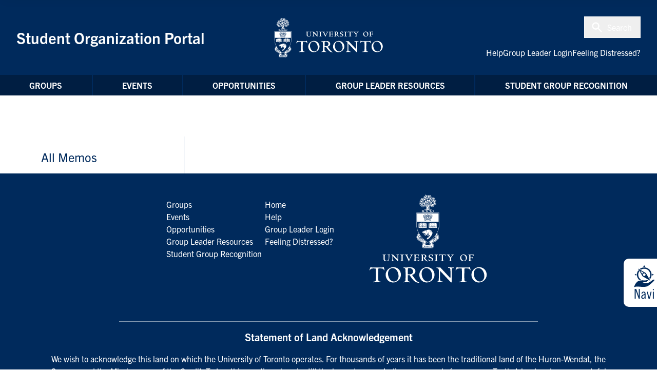

--- FILE ---
content_type: text/html; charset=UTF-8
request_url: https://sop.utoronto.ca/author/emma-chea/
body_size: 120130
content:
<!DOCTYPE html>
<html lang="en">
	<head>
		<meta charset="UTF-8">
		<meta http-equiv="X-UA-Compatible" content="IE=edge">
		<meta name="viewport" content="width=device-width, initial-scale=1.0">		
		<link rel="preconnect" href="https://fonts.gstatic.com">
		<link rel="shortcut icon" href="https://sop.utoronto.ca/wp-content/themes/utnew-v2/_inc/img/favicon.ico" type="image/x-icon" />
		<title>Emma Chea &#8211; Student Organization Portal</title>
<meta name='robots' content='max-image-preview:large' />
<link rel='dns-prefetch' href='//sop.utoronto.ca' />
<link rel='dns-prefetch' href='//www.googletagmanager.com' />
<link rel='dns-prefetch' href='//fonts.googleapis.com' />
<link rel='dns-prefetch' href='//use.typekit.net' />
<link rel="alternate" type="application/rss+xml" title="Student Organization Portal &raquo; Posts by Emma Chea Feed" href="https://sop.utoronto.ca/author/emma-chea/feed/" />
<style id='wp-img-auto-sizes-contain-inline-css'>
img:is([sizes=auto i],[sizes^="auto," i]){contain-intrinsic-size:3000px 1500px}
/*# sourceURL=wp-img-auto-sizes-contain-inline-css */
</style>
<link rel='stylesheet' id='tribe-events-pro-mini-calendar-block-styles-css' href='https://sop.utoronto.ca/wp-content/plugins/events-calendar-pro/build/css/tribe-events-pro-mini-calendar-block.css?ver=7.7.12' media='all' />
<style id='wp-emoji-styles-inline-css'>

	img.wp-smiley, img.emoji {
		display: inline !important;
		border: none !important;
		box-shadow: none !important;
		height: 1em !important;
		width: 1em !important;
		margin: 0 0.07em !important;
		vertical-align: -0.1em !important;
		background: none !important;
		padding: 0 !important;
	}
/*# sourceURL=wp-emoji-styles-inline-css */
</style>
<link rel='stylesheet' id='wp-block-library-css' href='https://sop.utoronto.ca/wp-includes/css/dist/block-library/style.min.css?ver=6.9' media='all' />
<style id='global-styles-inline-css'>
:root{--wp--preset--aspect-ratio--square: 1;--wp--preset--aspect-ratio--4-3: 4/3;--wp--preset--aspect-ratio--3-4: 3/4;--wp--preset--aspect-ratio--3-2: 3/2;--wp--preset--aspect-ratio--2-3: 2/3;--wp--preset--aspect-ratio--16-9: 16/9;--wp--preset--aspect-ratio--9-16: 9/16;--wp--preset--color--black: #000000;--wp--preset--color--cyan-bluish-gray: #abb8c3;--wp--preset--color--white: #ffffff;--wp--preset--color--pale-pink: #f78da7;--wp--preset--color--vivid-red: #cf2e2e;--wp--preset--color--luminous-vivid-orange: #ff6900;--wp--preset--color--luminous-vivid-amber: #fcb900;--wp--preset--color--light-green-cyan: #7bdcb5;--wp--preset--color--vivid-green-cyan: #00d084;--wp--preset--color--pale-cyan-blue: #8ed1fc;--wp--preset--color--vivid-cyan-blue: #0693e3;--wp--preset--color--vivid-purple: #9b51e0;--wp--preset--gradient--vivid-cyan-blue-to-vivid-purple: linear-gradient(135deg,rgb(6,147,227) 0%,rgb(155,81,224) 100%);--wp--preset--gradient--light-green-cyan-to-vivid-green-cyan: linear-gradient(135deg,rgb(122,220,180) 0%,rgb(0,208,130) 100%);--wp--preset--gradient--luminous-vivid-amber-to-luminous-vivid-orange: linear-gradient(135deg,rgb(252,185,0) 0%,rgb(255,105,0) 100%);--wp--preset--gradient--luminous-vivid-orange-to-vivid-red: linear-gradient(135deg,rgb(255,105,0) 0%,rgb(207,46,46) 100%);--wp--preset--gradient--very-light-gray-to-cyan-bluish-gray: linear-gradient(135deg,rgb(238,238,238) 0%,rgb(169,184,195) 100%);--wp--preset--gradient--cool-to-warm-spectrum: linear-gradient(135deg,rgb(74,234,220) 0%,rgb(151,120,209) 20%,rgb(207,42,186) 40%,rgb(238,44,130) 60%,rgb(251,105,98) 80%,rgb(254,248,76) 100%);--wp--preset--gradient--blush-light-purple: linear-gradient(135deg,rgb(255,206,236) 0%,rgb(152,150,240) 100%);--wp--preset--gradient--blush-bordeaux: linear-gradient(135deg,rgb(254,205,165) 0%,rgb(254,45,45) 50%,rgb(107,0,62) 100%);--wp--preset--gradient--luminous-dusk: linear-gradient(135deg,rgb(255,203,112) 0%,rgb(199,81,192) 50%,rgb(65,88,208) 100%);--wp--preset--gradient--pale-ocean: linear-gradient(135deg,rgb(255,245,203) 0%,rgb(182,227,212) 50%,rgb(51,167,181) 100%);--wp--preset--gradient--electric-grass: linear-gradient(135deg,rgb(202,248,128) 0%,rgb(113,206,126) 100%);--wp--preset--gradient--midnight: linear-gradient(135deg,rgb(2,3,129) 0%,rgb(40,116,252) 100%);--wp--preset--font-size--small: 13px;--wp--preset--font-size--medium: 20px;--wp--preset--font-size--large: 36px;--wp--preset--font-size--x-large: 42px;--wp--preset--spacing--20: 0.44rem;--wp--preset--spacing--30: 0.67rem;--wp--preset--spacing--40: 1rem;--wp--preset--spacing--50: 1.5rem;--wp--preset--spacing--60: 2.25rem;--wp--preset--spacing--70: 3.38rem;--wp--preset--spacing--80: 5.06rem;--wp--preset--shadow--natural: 6px 6px 9px rgba(0, 0, 0, 0.2);--wp--preset--shadow--deep: 12px 12px 50px rgba(0, 0, 0, 0.4);--wp--preset--shadow--sharp: 6px 6px 0px rgba(0, 0, 0, 0.2);--wp--preset--shadow--outlined: 6px 6px 0px -3px rgb(255, 255, 255), 6px 6px rgb(0, 0, 0);--wp--preset--shadow--crisp: 6px 6px 0px rgb(0, 0, 0);}:where(.is-layout-flex){gap: 0.5em;}:where(.is-layout-grid){gap: 0.5em;}body .is-layout-flex{display: flex;}.is-layout-flex{flex-wrap: wrap;align-items: center;}.is-layout-flex > :is(*, div){margin: 0;}body .is-layout-grid{display: grid;}.is-layout-grid > :is(*, div){margin: 0;}:where(.wp-block-columns.is-layout-flex){gap: 2em;}:where(.wp-block-columns.is-layout-grid){gap: 2em;}:where(.wp-block-post-template.is-layout-flex){gap: 1.25em;}:where(.wp-block-post-template.is-layout-grid){gap: 1.25em;}.has-black-color{color: var(--wp--preset--color--black) !important;}.has-cyan-bluish-gray-color{color: var(--wp--preset--color--cyan-bluish-gray) !important;}.has-white-color{color: var(--wp--preset--color--white) !important;}.has-pale-pink-color{color: var(--wp--preset--color--pale-pink) !important;}.has-vivid-red-color{color: var(--wp--preset--color--vivid-red) !important;}.has-luminous-vivid-orange-color{color: var(--wp--preset--color--luminous-vivid-orange) !important;}.has-luminous-vivid-amber-color{color: var(--wp--preset--color--luminous-vivid-amber) !important;}.has-light-green-cyan-color{color: var(--wp--preset--color--light-green-cyan) !important;}.has-vivid-green-cyan-color{color: var(--wp--preset--color--vivid-green-cyan) !important;}.has-pale-cyan-blue-color{color: var(--wp--preset--color--pale-cyan-blue) !important;}.has-vivid-cyan-blue-color{color: var(--wp--preset--color--vivid-cyan-blue) !important;}.has-vivid-purple-color{color: var(--wp--preset--color--vivid-purple) !important;}.has-black-background-color{background-color: var(--wp--preset--color--black) !important;}.has-cyan-bluish-gray-background-color{background-color: var(--wp--preset--color--cyan-bluish-gray) !important;}.has-white-background-color{background-color: var(--wp--preset--color--white) !important;}.has-pale-pink-background-color{background-color: var(--wp--preset--color--pale-pink) !important;}.has-vivid-red-background-color{background-color: var(--wp--preset--color--vivid-red) !important;}.has-luminous-vivid-orange-background-color{background-color: var(--wp--preset--color--luminous-vivid-orange) !important;}.has-luminous-vivid-amber-background-color{background-color: var(--wp--preset--color--luminous-vivid-amber) !important;}.has-light-green-cyan-background-color{background-color: var(--wp--preset--color--light-green-cyan) !important;}.has-vivid-green-cyan-background-color{background-color: var(--wp--preset--color--vivid-green-cyan) !important;}.has-pale-cyan-blue-background-color{background-color: var(--wp--preset--color--pale-cyan-blue) !important;}.has-vivid-cyan-blue-background-color{background-color: var(--wp--preset--color--vivid-cyan-blue) !important;}.has-vivid-purple-background-color{background-color: var(--wp--preset--color--vivid-purple) !important;}.has-black-border-color{border-color: var(--wp--preset--color--black) !important;}.has-cyan-bluish-gray-border-color{border-color: var(--wp--preset--color--cyan-bluish-gray) !important;}.has-white-border-color{border-color: var(--wp--preset--color--white) !important;}.has-pale-pink-border-color{border-color: var(--wp--preset--color--pale-pink) !important;}.has-vivid-red-border-color{border-color: var(--wp--preset--color--vivid-red) !important;}.has-luminous-vivid-orange-border-color{border-color: var(--wp--preset--color--luminous-vivid-orange) !important;}.has-luminous-vivid-amber-border-color{border-color: var(--wp--preset--color--luminous-vivid-amber) !important;}.has-light-green-cyan-border-color{border-color: var(--wp--preset--color--light-green-cyan) !important;}.has-vivid-green-cyan-border-color{border-color: var(--wp--preset--color--vivid-green-cyan) !important;}.has-pale-cyan-blue-border-color{border-color: var(--wp--preset--color--pale-cyan-blue) !important;}.has-vivid-cyan-blue-border-color{border-color: var(--wp--preset--color--vivid-cyan-blue) !important;}.has-vivid-purple-border-color{border-color: var(--wp--preset--color--vivid-purple) !important;}.has-vivid-cyan-blue-to-vivid-purple-gradient-background{background: var(--wp--preset--gradient--vivid-cyan-blue-to-vivid-purple) !important;}.has-light-green-cyan-to-vivid-green-cyan-gradient-background{background: var(--wp--preset--gradient--light-green-cyan-to-vivid-green-cyan) !important;}.has-luminous-vivid-amber-to-luminous-vivid-orange-gradient-background{background: var(--wp--preset--gradient--luminous-vivid-amber-to-luminous-vivid-orange) !important;}.has-luminous-vivid-orange-to-vivid-red-gradient-background{background: var(--wp--preset--gradient--luminous-vivid-orange-to-vivid-red) !important;}.has-very-light-gray-to-cyan-bluish-gray-gradient-background{background: var(--wp--preset--gradient--very-light-gray-to-cyan-bluish-gray) !important;}.has-cool-to-warm-spectrum-gradient-background{background: var(--wp--preset--gradient--cool-to-warm-spectrum) !important;}.has-blush-light-purple-gradient-background{background: var(--wp--preset--gradient--blush-light-purple) !important;}.has-blush-bordeaux-gradient-background{background: var(--wp--preset--gradient--blush-bordeaux) !important;}.has-luminous-dusk-gradient-background{background: var(--wp--preset--gradient--luminous-dusk) !important;}.has-pale-ocean-gradient-background{background: var(--wp--preset--gradient--pale-ocean) !important;}.has-electric-grass-gradient-background{background: var(--wp--preset--gradient--electric-grass) !important;}.has-midnight-gradient-background{background: var(--wp--preset--gradient--midnight) !important;}.has-small-font-size{font-size: var(--wp--preset--font-size--small) !important;}.has-medium-font-size{font-size: var(--wp--preset--font-size--medium) !important;}.has-large-font-size{font-size: var(--wp--preset--font-size--large) !important;}.has-x-large-font-size{font-size: var(--wp--preset--font-size--x-large) !important;}
/*# sourceURL=global-styles-inline-css */
</style>

<style id='classic-theme-styles-inline-css'>
/*! This file is auto-generated */
.wp-block-button__link{color:#fff;background-color:#32373c;border-radius:9999px;box-shadow:none;text-decoration:none;padding:calc(.667em + 2px) calc(1.333em + 2px);font-size:1.125em}.wp-block-file__button{background:#32373c;color:#fff;text-decoration:none}
/*# sourceURL=/wp-includes/css/classic-themes.min.css */
</style>
<link rel='stylesheet' id='source-serif-css' href='https://fonts.googleapis.com/css2?family=Source+Serif+Pro%3Aital%2Cwght%400%2C200%3B0%2C300%3B0%2C400%3B0%2C600%3B0%2C700%3B0%2C900%3B1%2C200%3B1%2C300%3B1%2C400%3B1%2C600%3B1%2C700%3B1%2C900&#038;display=swap&#038;ver=6.9' media='all' />
<link rel='stylesheet' id='trade-gothic-css' href='https://use.typekit.net/fov2wjs.css?ver=6.9' media='all' />
<link rel='stylesheet' id='main-styles-css' href='https://sop.utoronto.ca/wp-content/themes/utnew-v2/build/site.css?ver=6.9' media='all' />
<style id='kadence-blocks-global-variables-inline-css'>
:root {--global-kb-font-size-sm:clamp(0.8rem, 0.73rem + 0.217vw, 0.9rem);--global-kb-font-size-md:clamp(1.1rem, 0.995rem + 0.326vw, 1.25rem);--global-kb-font-size-lg:clamp(1.75rem, 1.576rem + 0.543vw, 2rem);--global-kb-font-size-xl:clamp(2.25rem, 1.728rem + 1.63vw, 3rem);--global-kb-font-size-xxl:clamp(2.5rem, 1.456rem + 3.26vw, 4rem);--global-kb-font-size-xxxl:clamp(2.75rem, 0.489rem + 7.065vw, 6rem);}:root {--global-palette1: #3182CE;--global-palette2: #2B6CB0;--global-palette3: #1A202C;--global-palette4: #2D3748;--global-palette5: #4A5568;--global-palette6: #718096;--global-palette7: #EDF2F7;--global-palette8: #F7FAFC;--global-palette9: #ffffff;}
/*# sourceURL=kadence-blocks-global-variables-inline-css */
</style>
<link rel='stylesheet' id='sop-css' href='https://sop.utoronto.ca/wp-content/plugins/ulife-utils/sop-utils/sop.css?t=1768963387&#038;ver=6.9' media='all' />
<script src="https://sop.utoronto.ca/wp-includes/js/jquery/jquery.min.js?ver=3.7.1" id="jquery-core-js"></script>
<script src="https://sop.utoronto.ca/wp-includes/js/jquery/jquery-migrate.min.js?ver=3.4.1" id="jquery-migrate-js"></script>

<!-- Google tag (gtag.js) snippet added by Site Kit -->
<!-- Google Analytics snippet added by Site Kit -->
<script src="https://www.googletagmanager.com/gtag/js?id=G-0E3B73TXM6" id="google_gtagjs-js" async></script>
<script id="google_gtagjs-js-after">
window.dataLayer = window.dataLayer || [];function gtag(){dataLayer.push(arguments);}
gtag("set","linker",{"domains":["sop.utoronto.ca"]});
gtag("js", new Date());
gtag("set", "developer_id.dZTNiMT", true);
gtag("config", "G-0E3B73TXM6");
//# sourceURL=google_gtagjs-js-after
</script>
<script src="https://sop.utoronto.ca/wp-content/plugins/uoft_navi/_inc/navi.js?ver=6.9" id="navi-js"></script>
<link rel="https://api.w.org/" href="https://sop.utoronto.ca/wp-json/" /><link rel="alternate" title="JSON" type="application/json" href="https://sop.utoronto.ca/wp-json/wp/v2/users/44971" /><link rel="EditURI" type="application/rsd+xml" title="RSD" href="https://sop.utoronto.ca/xmlrpc.php?rsd" />
<meta name="generator" content="WordPress 6.9" />
<meta name="generator" content="Site Kit by Google 1.170.0" /><meta name="tec-api-version" content="v1"><meta name="tec-api-origin" content="https://sop.utoronto.ca"><link rel="alternate" href="https://sop.utoronto.ca/wp-json/tribe/events/v1/" />
		<style>
			body {
				overflow-x: hidden;
			}
			.virtual-agent-icon {
				top: calc(30vh - 20px);
				background-color: white;
				right: -140px;
				position: fixed;
				height: 94px;
				width: 205px;
				z-index: 10000;
				padding: 5px 10px 7px;
				margin: 0;
				transition: right 0.3s ease-in-out;
				cursor: pointer;
				border-radius: 10px 0 0 10px;
				filter: drop-shadow( -1px 0px 1px #00204e );
			  }
			@media (max-width:640px) {
				.virtual-agent-icon.small {
					height: 60px;
					width: 130px;
					border-width: 1px 0 1px 1px;
					right: -90px;
					padding: 3px 8px;
				}
			}
			.virtual-agent-icon.bottom {
				top: 70%;
			}
			.virtual-agent-icon:hover {
				right: 0rem;
			}
			.virtual-agent-icon img {
				max-width: 240px;
			}
		</style>		<style id="wp-custom-css">
			.image-overlay-title {
	text-shadow: 0 0 3px rgba(0,0,0,0.5);
	
}		</style>
				<script src="//unpkg.com/alpinejs" defer></script>
	</head>
	<body class="archive author author-emma-chea author-44971 wp-theme-utnew-v2 flex flex-col min-h-screen bg-white relative overflow-x-hidden max-w-100 font-trade tribe-no-js">
			<div class="virtual-agent-icon bottom small" aria-label="Virtual Agent" tabindex="0">
		<a href="https://prod.virtualagent.utoronto.ca/" target="_blank" title="Open virtual agent in pop-out window"><img src="https://sop.utoronto.ca/wp-content/plugins/uoft_navi/_inc/navi_resource_finder.svg" alt="Your U of T Resource Finder"></a>
	</div>
			<a href="#main" class="sr-only">Skip to Content</a>
						<header id="header" class="bg-primary grid grid-cols-2 gap-6 md:flex md:flex-row justify-between items-center p-4 md:p-8" role="banner">
			<a href="https://www.utoronto.ca/" title="Go to U of T homepage" aria-label="University of Toronto Home" target="_blank" class="md:flex md:order-2 print:hidden justify-center items-center">
			<svg xmlns="http://www.w3.org/2000/svg" viewBox="0 0 428.5 159" class="h-20">
				<g id="Black_Outline_Layer">
					<rect x="-16.668" y="-34.65" display="none" fill="none" width="109.316" height="197.137"/>
					<g>
						<path id="University_of_Toronto_Mark_Stacked_1_" fill="#FFFFFF" d="M402.361,92.865c13.441,0,21.742,10.715,21.742,21.637    c0,12.08-10.506,22.057-22.373,22.057c-12.289,0-21.113-9.977-21.113-22.057C380.617,102.949,390.809,92.865,402.361,92.865     M404.57,133.83c7.875,0,12.809-7.771,12.809-15.23c0-11.867-6.828-23.004-17.014-23.004c-8.088,0-13.025,7.145-13.025,15.441    C387.34,121.959,393.643,133.83,404.57,133.83z M360.881,93.813h-8.99c-3.885,0-6.828,0-9.244-0.105    c-2.207-0.105-2.73-0.631-3.045-1.051h-1.156c-0.211,0.525-3.047,8.086-3.15,8.508l1.365,0.84    c1.365-3.676,2.941-5.461,10.396-5.461c0.633,0,3.047,0,5.99,0.314c0.418,5.355,0.521,10.607,0.521,15.965    c0,3.361-0.104,15.947-0.521,18.676c-0.213,1.264-0.844,1.859-4.307,2.49c-1.473,0.213-2.418,0.314-3.258,0.42l0.318,1.701    c1.121-0.104,2.473-0.178,4.141-0.281c1.689-0.104,3.732-0.17,6.777-0.17c1.158,0,3.049-0.078,4.834,0.029    c1.781,0.105,3.367,0.109,5.568,0.209l0.209-1.756c-0.424,0-1.039-0.098-1.996-0.227c-1.174-0.158-3.045-0.521-3.781-1.258    c-1.365-1.576-1.365-12.902-1.365-15.947c0-2.625,0.42-15.859,0.42-18.904c0-1.262,0.422-1.262,4.201-1.262l0.129,0.018    c1.693-0.059,2.166-0.018,2.797-0.018c7.457,0,7.664,1.785,9.025,5.461l1.369-0.84c-0.105-0.422-1.574-7.982-1.783-8.508h-1.154    c-0.318,0.42-0.842,0.945-3.047,1.051c-2.873,0.125-6.27,0.105-9.695,0.105H360.881z M291.686,93.707    c-1.682,0.105-2.951,0.105-5.051,0.105c-1.051,0-2.1,0-3.148-0.105c-1.051-0.105-1.217-0.092-2.225-0.209v1.787    c6.092,1.154,6.635,2.098,6.424,14.281l-0.021,7.457c0,2.836-0.193,11.24-0.51,13.654c-0.314,2.732-1.469,2.941-3.043,3.256    c-0.842,0.211-1.787,0.422-2.418,0.527v1.572c1.576,0,3.15-0.105,4.725-0.209c1.578-0.105,3.688-0.209,5.262-0.209    c1.578,0,3.254,0.104,4.729,0.209c1.365,0,2.307,0.104,2.938,0.209v-1.787c-8.299-1.467-8.299-2.625-8.193-9.66l0.008-17.75    l0.104-3.359c-0.023-0.027-0.02,0.053,30.9,32.766h2.158c-0.209-3.467-0.209-12.393-0.209-16.277    c0-5.568-0.039-19.926,0.197-21.721c0.359-2.738,4.002-2.965,6-2.965v-1.574c-4.516,0-6.994,0.107-8.988-0.104    c-1.891-0.209-3.258-0.313-4.41-0.313c-0.945,0-1.996-0.107-2.627-0.002l-0.313,1.574c7.035,0.424,6.877,1.047,6.877,16.9    c0,1.891-0.068,11.162-0.068,12.947L291.686,93.707z M253.65,92.865c13.447,0,21.742,10.715,21.742,21.637    c0,12.08-10.504,22.057-22.373,22.057c-12.289,0-21.111-9.977-21.111-22.057C231.908,102.949,242.098,92.865,253.65,92.865z     M255.857,133.83c7.875,0,12.814-7.771,12.814-15.23c0-11.867-6.828-23.004-17.018-23.004c-8.084,0-13.023,7.145-13.023,15.441    C238.631,121.959,244.934,133.83,255.857,133.83z M186.956,93.498c1.364,0.104,2.627,0.209,3.991,0.209    c1.261,0.105,2.626,0.105,3.887,0.105c0.945,0,3.361-0.211,5.777-0.42c2.414-0.211,4.199-0.211,5.67-0.211    c8.928,0,14.602,4.83,14.602,11.34c0,5.883-5.357,9.457-9.558,10.508c8.716,12.605,10.291,14.494,13.654,17.643    c0.42,0.422,3.047,2.836,6.303,3.047l-0.107,1.576c-7.246,0-10.818-2.834-12.707-4.307c-6.409-5.041-12.709-15.02-13.866-17.119    c-1.785,0-2.521,0-5.566-0.211v6.09c0,2.732-0.105,8.826,0.736,10.506c0.523,0.943,3.675,1.891,5.776,2.52l0.105,1.578    c-2.521-0.424-6.514-0.736-9.243-0.736c-1.472,0-7.982,0.418-9.35,0.523l-0.313-1.26c0.63-0.105,4.411-0.945,5.356-2.73    c0.734-1.574,0.629-10.4,0.629-13.232v-10.082c0-13.027-0.629-13.238-5.881-13.549L186.956,93.498z M199.139,113.242    c1.261,0.211,3.258,0.211,4.518,0.211c1.575,0,10.398,0,10.398-8.4c0-3.889-2.836-9.559-10.293-9.559    c-4.411,0-4.411,0.523-4.517,7.666L199.139,113.242z M157.758,92.865c13.444,0,21.741,10.715,21.741,21.637    c0,12.08-10.503,22.057-22.371,22.057c-12.289,0-21.112-9.977-21.112-22.057C136.016,102.949,146.205,92.865,157.758,92.865z     M159.964,133.83c7.878,0,12.813-7.771,12.813-15.23c0-11.867-6.826-23.004-17.014-23.004c-8.088,0-13.025,7.145-13.025,15.441    C142.738,121.959,149.041,133.83,159.964,133.83z M115.284,93.813h-8.992c-3.885,0-6.827,0-9.243-0.105    c-2.206-0.105-2.731-0.631-3.045-1.051h-1.155c-0.211,0.525-3.047,8.086-3.152,8.508l1.365,0.84    c1.366-3.676,2.942-5.461,10.398-5.461c0.631,0,3.047,0,5.988,0.314c0.421,5.355,0.525,10.607,0.525,15.965    c0,3.361-0.104,15.947-0.525,18.676c-0.21,1.264-0.84,1.859-4.307,2.49c-1.471,0.213-2.416,0.314-3.256,0.42l0.315,1.701    c1.125-0.104,2.479-0.178,4.145-0.281c1.689-0.104,3.732-0.17,6.778-0.17c1.156,0,3.046-0.078,4.831,0.029    c1.784,0.105,3.368,0.109,5.567,0.209l0.21-1.756c-0.423,0-1.039-0.098-1.996-0.227c-1.176-0.158-3.046-0.521-3.782-1.258    c-1.364-1.576-1.364-12.902-1.364-15.947c0-2.625,0.42-15.859,0.42-18.904c0-1.262,0.42-1.262,4.202-1.262l0.128,0.018    c1.693-0.059,2.165-0.018,2.795-0.018c7.459,0,7.667,1.785,9.031,5.461l1.366-0.84c-0.107-0.422-1.574-7.982-1.783-8.508h-1.155    c-0.316,0.42-0.841,0.945-3.047,1.051c-2.87,0.125-6.268,0.105-9.699,0.105H115.284z M386.648,56.752    c-2.717,0.275-3.35,0.275-6.371,0.275l-3.189-0.047l-3.291-0.092l-1.088,0.065l-0.852,0.088l-0.002,0.142v0.656l0.146,0.008    c0.83,0.043,1.605,0.123,1.947,0.623c0.484,0.734,0.535,1.494,0.535,8.107c0,3.121-0.275,6.641-0.371,7.158    c-0.168,0.729-1.188,0.986-1.943,1.117l-0.117,0.021l-0.07,0.994l0.182-0.014c1.855-0.141,3.875-0.184,4.402-0.184l1.631,0.047    c0.012,0,3.031,0.145,3.031,0.145l0.004-0.164v-0.926l-0.217-0.02c-2.158-0.205-2.881-0.58-3.109-0.859    c-0.227-0.275-0.314-1.4-0.314-2.586c0-0.348,0.008-0.699,0.02-1.037c0-0.002,0.076-2.795,0.092-3.451    c0.227-0.012,1.541-0.084,1.541-0.084c1.686,0,3.799,0.383,4.348,0.631c0.297,0.096,0.551,0.699,0.662,1.537l0.02,0.137h0.936    l0.014-0.146c0.154-1.939,0.131-3.857,0.094-5.313l-0.004-0.154h-0.988l-0.021,0.131c-0.227,1.373-0.32,1.943-3.979,1.943    c-1.098,0-1.447-0.041-2.496-0.16c0,0-0.039-0.006-0.08-0.01c-0.023-0.332-0.037-0.688-0.037-1.074    c0-0.422,0.01-0.871,0.021-1.332c0,0,0.057-3.891,0.066-4.494c1.059-0.125,1.977-0.17,2.244-0.17c2.043,0,3.832,0.367,4.551,0.934    c0.584,0.449,0.82,1.188,0.979,1.848l0.029,0.129l1.043-0.066l-0.016-0.158c-0.025-0.301,0.037-1.328,0.098-2.234l0.1-1.988    L386.648,56.752z M358.16,56.614c6.18,0,9.877,4.902,9.877,9.644c0,5.328-4.652,9.83-10.162,9.83c-5.379,0-9.594-4.318-9.594-9.83    C348.281,61.119,352.898,56.614,358.16,56.614z M359.143,74.576c3.445,0,5.572-3.387,5.572-6.521c0-4.883-2.783-9.932-7.449-9.932    c-3.721,0-5.67,3.328-5.67,6.615C351.596,69.574,354.42,74.576,359.143,74.576z M323.061,57v0.931l0.215,0.01    c0.939,0.043,2.229,0.105,2.229,0.854c0,0.229-0.398,1.326-3.941,6.465c-1.525-1.838-4.904-6.18-4.904-6.74    c0-0.209,0-0.445,2.146-0.488l0.152-0.002v-1.097l-1.783,0.037l-3.443,0.059l-3.727-0.049l0.002,0.16v0.845h0.154    c0.938,0,1.479,0.123,1.934,0.436c1.141,0.805,5.166,5.943,5.305,6.164c0.01,0.018,1.613,2.084,1.771,2.285    c0.096,1.332,0.184,2.814,0.184,4.639c0,2.811,0,3.396-2.621,3.482l-0.143,0.004l-0.068,0.943l0.156,0.01    c0.385,0.027,1.592-0.063,2.754-0.15l2.002-0.125l1.518,0.074l0.307,0.018l2.049,0.102l-0.008-0.166v-0.787l-0.141-0.014    c-2.568-0.221-2.594-0.553-2.633-1.053c0,0.012-0.008-0.195-0.008-0.195c-0.059-1.158-0.09-2.445-0.09-3.85    c0-1.053,0.021-2.178,0.051-3.357c0.051-0.076,3.688-5.625,3.688-5.625c1.174-1.799,1.82-2.787,4.334-2.834l0.148-0.002v-1.08    l-0.139-0.012c-0.33-0.03-1.34,0.027-2.234,0.079l-1.207,0.058l-1.432-0.078l-1.01-0.061c0.004,0-1.404-0.047-1.404-0.047    l-0.162-0.004V57z M306.439,56.475h-0.592l-0.045,0.062c-0.098,0.123-0.27,0.354-1.248,0.398l-3.773,0.046h-5.275l-4.121-0.046    c-0.975-0.045-1.152-0.275-1.246-0.398l-0.047-0.062h-0.699l-0.041,0.098c-0.076,0.192-1.359,3.546-1.414,3.748l-0.025,0.115    l0.871,0.523l0.063-0.174c0.59-1.559,1.227-2.293,4.504-2.293c1.045,0,1.93,0.064,2.527,0.125    c0.197,2.543,0.227,4.994,0.227,6.855c0,1.783-0.057,7.033-0.232,8.162c-0.07,0.41-0.193,0.676-1.797,0.961    c0.004-0.002-1.166,0.15-1.166,0.15l-0.447,0.055l0.197,1.045l1.555-0.105l0.436-0.025l3.018-0.074l0.482-0.006l1.672,0.018    l1.273,0.049l1.355,0.049l0.021-0.143l0.113-0.93l-0.848-0.088l-0.195-0.027c-0.801-0.104-1.383-0.291-1.605-0.51    c-0.207-0.232-0.563-1.447-0.563-6.877l0.092-3.875l0.094-4.414c0-0.373,0-0.395,1.725-0.395l0.061,0.008l1.027-0.01l0.221,0.002    c3.039,0,3.271,0.637,3.793,2.029l0.162,0.439l0.863-0.521l-0.207-1c-0.301-1.475-0.553-2.708-0.621-2.867l-0.039-0.098H306.439z     M275.066,57.045v0.935l0.15,0.004c2.455,0.092,2.857,0.594,3.055,1.1c0.34,0.828,0.414,6.156,0.414,8.141v0.33    c0.002,1.617,0.008,5.402-0.498,6.27c-0.164,0.289-0.797,0.799-3.211,0.982l-0.145,0.01v0.953l2.973-0.098h2.727l4.537,0.143    l-0.018-0.172l-0.053-0.883h-0.146c-1.984,0-2.623-0.037-2.859-0.811c-0.121-0.412-0.18-2.193-0.18-5.295    c0-7.324,0.041-9.258,0.447-9.965c0.498-0.814,2.242-0.711,2.762-0.658l0.172,0.018v-1.113h-2.221    c-0.01,0-3.145,0.092-3.145,0.092l-2.07-0.061l-0.893-0.031c0.002,0-1.639-0.047-1.639-0.047l-0.16-0.004V57.045z M258.439,62.066    c0,3.199,2.727,4.316,4.719,5.135l0.168,0.066c3.416,1.387,4.979,2.02,4.979,4.379c0,1.389-1.043,2.883-3.322,2.883    c-2.012,0-3.482-0.857-4.363-1.578c-1.061-0.898-1.355-2.234-1.451-2.674l-0.023-0.123h-1.135l0.061,0.201    c0.625,2.072,0.84,3.004,0.797,5.342l-0.006,0.148l0.914,0.064l0.047-0.105c0.041-0.107,0.201-0.455,0.418-0.455    c0.221,0,0.871,0.168,1.148,0.238l0.129,0.035c-0.004,0,0.277,0.08,0.277,0.08c0.465,0.143,1.109,0.338,2.295,0.338    c4.588,0,7.061-2.785,7.061-5.408c0-3.688-3.635-5.125-6.037-6.076c-2.287-0.879-4.014-1.691-4.014-3.549    c0-1.836,1.41-3.068,3.508-3.068c1.879,0,3.225,1.053,3.545,1.42c0.762,0.705,0.951,1.533,1.131,2.336l0.029,0.121l0.131,0.037    h0.832l-0.252-2.459c0-0.893,0.18-1.84,0.275-2.216l0.041-0.169l-0.84-0.126c0,0-0.508,0.345-0.6,0.408    c-1.717-0.452-2.576-0.586-3.773-0.586C261.189,56.706,258.439,58.91,258.439,62.066z M245.205,56.75    c3.936,0,6.684,2.111,6.684,5.13c0,2.445-2.127,4.113-4.178,4.691c3.77,5.344,4.467,6.166,5.961,7.541    c0.051,0.049,1.236,1.197,2.719,1.293l0.158,0.008l-0.068,0.996h-0.146c-3.26,0-4.879-1.236-5.775-1.922    c-2.861-2.209-5.66-6.553-6.191-7.48c-0.16-0.004-1.971-0.072-2.248-0.08c0,0.285,0,2.508,0,2.508s-0.002,0.682-0.002,0.855    c0,1.277,0.027,3.119,0.313,3.672c0.205,0.361,1.691,0.797,2.49,1.033l0.104,0.031l0.066,0.998l-0.191-0.031    c-1.119-0.186-2.885-0.322-4.107-0.322c-0.643,0-3.529,0.182-4.168,0.23l-0.129,0.01l-0.217-0.848l0.168-0.027    c0.389-0.063,1.916-0.439,2.281-1.109c0.283-0.592,0.271-3.895,0.266-5.305l-0.002-0.432V63.77c0-5.639-0.234-5.65-2.484-5.785    l-0.154-0.01l0.068-1.096l0.277,0.021c0,0,1.652,0.081,1.664,0.082l1.727,0.046c0.418,0,1.512-0.094,2.566-0.186h-0.002h0.002    L245.205,56.75z M242.17,65.563c0.553,0.074,1.359,0.076,1.863,0.076c1.676,0,4.492-0.457,4.492-3.527    c0-1.621-1.186-4.033-4.447-4.033c-1.816,0-1.816,0.061-1.865,3.207C242.213,61.285,242.174,65.299,242.17,65.563z     M231.059,56.842c-2.305,0.137-5.938,0.186-8.35,0.186c-1.463,0-5.127-0.091-6.477-0.139l-0.16-0.005v0.938l0.131,0.021    c1.592,0.277,1.693,0.314,1.803,0.676c0.17,0.439,0.367,2.145,0.367,7.83c0,2.434-0.182,6.273-0.42,7.572    c-0.121,0.637-0.92,0.846-2.164,0.977l-0.156,0.018l0.133,1.049l0.15-0.018c2.529-0.275,5.58-0.275,7.404-0.275l7.508,0.094    l0.068-0.113c0.395-0.625,0.988-1.572,1.406-4.582l0.023-0.166l-0.891-0.068l-0.043,0.111c-0.637,1.725-1.906,3.49-6.475,3.49    c-1.607,0-2.307-0.213-3.199-0.557c-0.086-0.539-0.172-1.314-0.217-3.619c0,0-0.035-2.803-0.043-3.451    c1.205-0.162,2.316-0.168,2.801-0.168c3.672,0,3.951,0.289,4.451,2.551l0.025,0.123h0.893l-0.002-0.16    c-0.047-2.48-0.045-3.066,0.094-5.654l0.008-0.166h-0.988l-0.029,0.117c-0.361,1.379-0.658,1.648-1.188,1.729    c-2.684,0.344-5.303,0.238-5.932,0.193c-0.008-0.242-0.09-2.48-0.09-2.48c0-1.203,0.102-3.061,0.313-4.375    c0.988-0.184,2.832-0.35,3.619-0.35c2.078,0,3.301,0.27,3.844,0.85c0.453,0.48,0.455,1.18,0.414,1.979l-0.006,0.146l1.07,0.131    v-0.178c0-0.199,0.123-0.949,0.215-1.496l0.111-0.693c0.145-0.977,0.145-1.449,0.145-1.908v-0.166L231.059,56.842z     M190.383,57.057l0.056,0.82l0.127,0.016c2.527,0.314,2.627,0.328,4.67,4.52l4.228,8.613c-0.001-0.002,0.036,0.078,0.036,0.078    c0.715,1.494,1.795,3.756,2.161,5.053l0.03,0.115h0.936l0.035-0.107c0.638-1.873,1.102-3.172,2.574-6.104l4.557-8.936    c1.051-2.105,1.502-2.639,3.553-3.051l0.127-0.025v-1.028l-0.164,0.007c-1.165,0.047-2.297,0.047-3.463,0    c-0.005,0-3.576-0.096-3.576-0.096l-0.011,0.137l-0.059,0.972l0.165-0.01c0.941,0,2.195,0.117,2.195,1.133    c0,0.561-0.406,1.477-0.672,2.082l-0.07,0.158c-0.932,2.098-1.521,3.25-2.145,4.473l-2.08,4.275c0,0-0.312,0.684-0.489,1.07    c-2.047-3.303-5.766-12.135-5.79-12.658c0-0.223,0.053-0.254,1.588-0.445l0.48-0.059v-1.034l-2.876,0.011l-1.553-0.01    c-1.083,0-3.272-0.05-4.401-0.137l-0.182-0.016L190.383,57.057z M177.703,57.045v0.935l0.151,0.004    c2.457,0.092,2.854,0.594,3.054,1.1c0.339,0.828,0.412,6.156,0.412,8.141v0.33c0.004,1.617,0.011,5.402-0.496,6.27    c-0.163,0.289-0.797,0.799-3.212,0.982l-0.144,0.01v0.953l2.974-0.098h2.724l4.539,0.143l-0.017-0.172l-0.056-0.883h-0.146    c-1.982,0-2.621-0.037-2.857-0.811c-0.119-0.412-0.182-2.193-0.182-5.295c0-7.326,0.046-9.258,0.449-9.965    c0.5-0.814,2.24-0.711,2.764-0.658l0.169,0.018v-1.113h-2.222c-0.008,0-3.146,0.092-3.146,0.092l-2.065-0.061l-0.892-0.031    c0.002,0-1.64-0.047-1.64-0.047l-0.161-0.004V57.045z M166.914,56.733l-0.121,0.004l-0.006,0.118l-0.178,0.87l0.18,0.01    c3.627,0.213,3.057,0.289,3.156,7.793c0,0,0.049,4.535,0.037,5.051c-0.254-0.268-13.018-13.606-13.018-13.606l-0.049-0.06    l-2.09,0.048l-1.395-0.046l-0.117-0.012l-1.271-0.092l0.021,0.178l0.006,0.906l0.119,0.021c2.609,0.486,3.044,0.773,2.949,6.105    l-0.045,3.27c0,1.217-0.143,4.918-0.283,5.967c-0.125,1.076-0.537,1.158-1.218,1.291c-0.024,0.004-1.216,0.26-1.216,0.26    l-0.007,0.127v0.855l4.382-0.191l2.1,0.092c0.012,0.002,1.468,0.102,1.468,0.102l0.015-0.166v-0.914l-0.131-0.023    c-3.584-0.623-3.578-1.018-3.531-4.078l0.094-7.783c0,0.002,0.021-0.668,0.035-1.105c0.707,0.73,13.608,14.105,13.535,14.139    l0.043,0.059l1.221-0.023l-0.012-0.178c-0.093-1.514-0.093-5.428-0.093-7.135c0-2.539,0.113-8.453,0.243-9.184    c0.163-1.266,1.248-1.566,2.29-1.566h0.154v-1.005h-0.154c-2.028,0-3.046,0.132-3.931,0.04l-0.595-0.067l-1.39-0.084    L166.914,56.733z M132.78,56.917l-1.088,0.02c-1.279,0-3.86,0.045-4.244,0.094l-0.146,0.016l0.066,1.033h0.146    c1.229,0,1.643,0,1.93,0.201c0.379,0.24,0.639,2.4,0.639,5.262l-0.234,6.125c0,4.229,2.701,6.467,7.81,6.467    c8.096,0,8.521-4.326,8.655-13.328l0.048-2.717c0,0.002,0.002-0.115,0.002-0.115c0.044-1.316,0.059-1.861,2.246-1.988l0.137-0.008    l0.068-1.052l-0.417,0.026l-3.272,0.077l-2.52-0.063l-1.115-0.035l0.004,0.162v0.939h0.154c0.944,0,1.874,0.057,2.287,0.463    c0.594,0.582,0.753,3.104,0.753,4.354v1.658c0,6.238-0.419,10.023-6.231,10.023c-5.293,0-5.293-4.219-5.293-6.244v-3.502    c0-6.514,0.238-6.535,3.146-6.799l0.141-0.012v-1.076l-0.148-0.008C135.579,56.857,133.96,56.892,132.78,56.917z"/>
						<g>
							<g>
								<g>
									<path fill="#FFFFFF" d="M16.555,24.814c-0.612,0.174-0.987,0.636-1.145,1.248c-0.41-0.027-0.857,0.011-1.302,0.307       c-0.451,0.301-0.747,0.775-0.854,1.373c-0.004,0.035-0.039,0.406-0.039,0.408c0,0.645,0.283,1.448,1.364,1.992       c-0.024,0.122-0.049,0.245-0.049,0.245c0,0.348,0.109,0.861,0.627,1.328c0.252,0.226,0.529,0.363,0.821,0.461       c-0.057,0.224-0.145,0.575-0.145,0.575l0.123,0.69c0.235,0.693,0.808,1.425,2.129,1.517c0.085,0.272,0.216,0.57,0.536,0.861       c0.43,0.392,1.105,0.684,2.037,0.406c-0.089,0.25-0.173,0.5-0.173,0.754c0,0.447,0.139,0.876,0.413,1.276       c0.809,1.182,2.211,0.608,3.094,0.191c0.42,0.504,1.026,0.754,1.777,0.602c1.211-0.248,1.762-0.998,2.096-1.717       c0.084-0.013,0.886-0.144,0.886-0.144l0.148-0.092c0.478-0.296,0.882-0.953,1.251-1.847c0.868,0.769,1.579,1.851,1.667,2.075       c0.145,0.369,0.515,0.984,1.485,2.533c-0.002-0.004,0.709,1.172,0.905,1.496c-0.299,1.56-1.019,2.712-2.051,3.238l-0.567,0.285       c-1.409,0.707-2.97,1.517-3.958,2.251c-0.011,0-0.037-0.002-0.039-0.002c-0.724,0-1.167,0.162-1.482,0.309       c-0.411-0.166-0.958-0.342-1.536-0.346c-1.934-0.014-2.786,1.061-3.121,1.701c-0.642,1.225-0.417,2.699,0.121,3.465       c0.689,0.979,1.737,1.494,3.031,1.494c0.503,0,0.958-0.146,1.391-0.344c0.392,0.156,0.849,0.307,1.371,0.307       c0.535,0,1.018-0.135,1.475-0.32c0.415,0.188,0.856,0.357,1.32,0.357c0.471,0,0.889-0.143,1.297-0.332       c0.363,0.148,0.778,0.295,1.266,0.295c0.688,0,1.121-0.152,1.432-0.291c0.399,0.174,0.822,0.328,1.27,0.328       c0.471,0,0.888-0.143,1.296-0.332c0.363,0.148,0.777,0.295,1.263,0.295c0.681,0,1.111-0.148,1.42-0.285       c0.396,0.172,0.815,0.322,1.262,0.322c0.471,0,0.889-0.143,1.297-0.332c0.363,0.148,0.778,0.295,1.266,0.295       c0.683,0,1.114-0.15,1.424-0.287c0.397,0.172,0.817,0.324,1.265,0.324c0.471,0,0.888-0.143,1.297-0.332       c0.364,0.148,0.779,0.295,1.266,0.295c0.721,0,1.168-0.168,1.487-0.32c0.417,0.172,0.971,0.354,1.56,0.357       c1.465,0.01,2.588-0.617,3.163-1.764c0.625-1.248,0.369-2.703-0.189-3.439c-0.745-0.98-1.727-1.457-3.003-1.457       c-0.5,0-0.942,0.139-1.373,0.332c-0.083-0.023-0.376-0.111-0.484-0.143c-0.573-0.844-1.452-1.257-3.441-2.092l-0.3-0.126       c-2.074-0.872-2.489-1.605-2.891-2.314l-0.06-0.106c-0.119-0.208-0.43-1.41-0.43-2.896c0-1.023,0.152-2.475,0.875-3.583       c0.41-0.627,0.929-1.115,1.507-1.515c0.174,0.585,0.372,1.061,0.61,1.313l0.044,0.046l0.114,0.091l0.894,0.462l-0.102-0.225       c0.389,0.916,0.934,1.872,2.023,2.018c0.395,0.053,0.739-0.061,1.071-0.209c0.379,0.321,0.862,0.641,1.528,0.611       c0.61-0.026,0.966-0.266,1.235-0.506c1.224,0.211,1.894-0.312,2.231-0.819l0.348-1.015v-0.06c0-0.416-0.15-0.708-0.322-0.953       c0.053-0.014,0.138-0.038,0.138-0.038c0.323-0.189,0.511-0.409,0.651-0.654c0.958-0.07,1.421-0.611,1.625-1.089       c0.013-0.038,0.055-0.197,0.083-0.302c0.035-0.032,0.042-0.038,0.083-0.076c0.496,0.174,1.074,0.317,1.664,0.043       c0.426-0.198,0.7-0.564,0.883-1.023c0.439,0.025,0.95-0.019,1.443-0.365c0.478-0.337,0.781-0.86,0.877-1.513       c0.003-0.029,0.028-0.361,0.028-0.362c0-0.636-0.302-1.686-1.949-2.22c-0.057-0.44-0.227-0.854-0.575-1.217       c-0.801-0.834-1.779-0.671-2.478-0.393c0.231-0.164,0.405-0.367,0.525-0.604c0.923,0.194,2.48,0.424,3.17-0.926       c0.001-0.003,0.171-0.664,0.171-0.667c0-0.071-0.077-0.388-0.14-0.639c0.856-0.653,1.077-1.402,1.077-1.939l-0.237-1.062       c-0.428-0.959-1.172-1.328-2.204-1.197c-0.052-0.218-0.125-0.432-0.283-0.617c-0.02-0.018-0.061-0.045-0.095-0.07       c0.077-0.292,0.174-0.657,0.174-0.657l-0.172-0.872c-0.234-0.59-0.629-0.989-1.132-1.189c-0.426-0.169-0.919-0.151-1.454-0.04       c0.446-0.412,0.753-0.835,0.841-1.267c0.006-0.04,0.036-0.34,0.036-0.34c0-0.003,0-0.006,0-0.008       c0-0.481-0.16-0.91-0.461-1.275c-0.621-0.753-1.496-0.976-2.578-0.722c-0.21-0.244-0.494-0.495-1.033-0.626       c-0.934-0.227-1.686,0.331-2.186,0.754c-0.164-0.107-0.46-0.301-0.46-0.301l-0.111,0.003c0,0-0.143,0.019-0.257,0.034       c-0.037-0.541-0.229-1.012-0.637-1.425c-0.534-0.542-1.139-0.811-1.797-0.8C47.569,9.74,47.334,9.799,47.1,9.882       c0.262-0.389,0.441-0.769,0.441-1.138l-0.196-0.8c-0.332-0.625-0.691-0.876-1.02-1.041c0-0.002,0.001-0.018,0.001-0.018       c0-1.692-1.117-2.146-1.597-2.264c-0.86-0.212-1.652,0.116-2.372,0.887c-0.164-0.071-0.33-0.135-0.516-0.161       c-0.393-0.419-0.85-0.684-1.373-0.752c-1.451-0.189-2.026,1.128-2.302,1.935c-0.291-0.016-0.627,0.021-1,0.238       c0,0-0.248,0.251-0.45,0.457c-0.115-0.059-0.137-0.071-0.234-0.121c-0.224-1.436-0.963-1.915-1.409-2.054       c-0.395-0.123-0.752-0.113-1.096-0.03c-1.175-1.238-2.206-1.208-2.87-0.901l0,0c-0.7,0.323-1.101,0.978-1.101,1.797       c0,0,0.13,0.648,0.2,1c-0.203,0.128-0.371,0.291-0.503,0.488c-0.713-0.188-1.439-0.091-2.074,0.354       c-0.591,0.416-0.917,1.05-0.917,1.786c0,0.561,0.177,1.034,0.37,1.454c-0.357,0.335-0.596,0.699-0.644,1.126       c-0.002,0.022-0.016,0.261-0.016,0.261c0,0.012,0.067,0.273,0.132,0.526c-0.55,0.076-1.055,0.296-1.475,0.749       c-0.29,0.313-0.434,0.67-0.496,1.048c-0.342-0.936-0.917-1.445-1.745-1.463c-0.434-0.009-0.792,0.189-1.117,0.506       c-0.714-0.507-1.372-0.465-1.815-0.279c-0.491,0.207-1.314,0.76-1.314,2.152c0.002,0.031,0.048,0.409,0.079,0.661       c-0.289,0.18-0.559,0.427-0.738,0.819c-0.007,0.013-0.022,0.029-0.029,0.044c-0.011,0.027-0.033,0.038-0.043,0.065       c0,0,0.027-0.019,0.033-0.023c-0.049,0.122-0.085,0.283-0.14,0.587c0,0.007,0,0.014,0,0.02c0,0.404,0.157,0.76,0.385,1.1       c-0.002,0-0.031,0.005-0.031,0.005c-0.242,0.09-0.773,0.391-1.025,1.105c-0.736,0.075-1.345,0.454-1.693,1.18       c-0.027,0.076-0.262,1.039-0.262,1.039l-0.022,0.089l0.23,0.936c0.231,0.458,0.627,0.789,1.143,1.079       c-0.013,0.03,0.098,0.089,0.129,0.245S16.555,24.814,16.555,24.814z M17.445,24l-0.334-0.154       c-0.556-0.256-0.908-0.536-1.076-0.856c0,0-0.123-0.532-0.155-0.672c0.035-0.148,0.226-0.966,0.226-0.966l-0.037,0.162       c0.268-0.558,0.7-0.832,1.283-0.814l0.312,0.009l0.066-0.305c0.118-0.547,0.489-0.739,0.642-0.796c0,0,1.211-0.208,1.211-0.208       l-0.518-0.521c-0.378-0.347-0.563-0.684-0.563-1.03c0.006-0.007,0.083-0.433,0.083-0.433c0.103-0.269,0.342-0.449,0.664-0.62       l0.229-0.121l-0.135-1.094c0.003-0.685,0.291-1.177,0.858-1.415c0.448-0.188,0.862-0.083,1.304,0.33l0.309,0.289l0.25-0.341       c0.231-0.315,0.466-0.453,0.763-0.446c0.38,0.008,0.918,0.161,1.204,1.394l0.105,0.295c0,0,0.382-0.155,0.554-0.14       s0.516,0.297,0.516,0.297l0.204-0.258l-0.125-0.578l-0.012-0.03c0.005-0.271,0.121-0.548,0.361-0.807       c0.393-0.423,0.826-0.605,1.362-0.572l0.523,0.032l-0.234-0.553c0,0-0.109-0.669-0.109-0.67c0-0.002,0.014-0.241,0.014-0.241       c0.032-0.264,0.21-0.528,0.559-0.789l0.251-0.188l-0.14-0.28c-0.195-0.388-0.394-0.854-0.394-1.364       c0-0.499,0.201-0.894,0.598-1.172c0.362-0.254,0.946-0.497,1.67-0.211l0.333,0.131l0.147-0.326       c0.111-0.249,0.292-0.422,0.554-0.531l0.286-0.12l-0.076-0.349l-0.218-1.049c0-0.369,0.115-0.862,0.666-1.117       c0.686-0.316,1.395-0.035,2.167,0.86l0.173,0.201l0.247-0.096c0.254-0.098,0.522-0.097,0.843,0.002       c0.506,0.158,0.837,0.732,0.932,1.618L35.806,7.6l0.268,0.112l0.23,0.104l0.359,0.333l0.17,0.057l0.291-0.364l0.42-0.424       c0.287-0.167,0.532-0.167,0.812-0.117l0.323,0.059l0.101-0.313c0.354-1.103,0.761-1.815,1.593-1.707       c0.378,0.049,0.703,0.237,0.993,0.573l0.104,0.121l0.159,0.009c0.237,0.013,0.446,0.077,0.622,0.19l0.28,0.18l0.212-0.257       c0.584-0.709,1.159-0.965,1.809-0.805c0.469,0.115,1.026,0.47,1.027,1.509c-0.001,0.003-0.037,0.5-0.037,0.5l0.26,0.1       c0.287,0.11,0.588,0.278,0.852,0.761l0.15,0.62c-0.012,0.255-0.248,0.67-0.712,1.138l-0.137,0.137l0.054,0.222l0.178,1.026       l0.496-0.398c0.398-0.32,0.761-0.473,1.142-0.479c0.444-0.007,0.865,0.187,1.25,0.576c0.308,0.313,0.452,0.644,0.452,1.042       L49.4,12.664l0.578,0.072l0.375-0.074c-0.037-0.035,0.528,0.335,0.528,0.335l0.238,0.156l0.214-0.188       c0.513-0.451,1.114-0.918,1.746-0.766c0.43,0.105,0.625,0.309,0.771,0.514l0.156,0.217l0.256-0.076       c0.911-0.271,1.554-0.131,2.027,0.442c0.191,0.231,0.292,0.498,0.292,0.769c-0.002,0.004-0.03,0.303-0.03,0.303       c-0.059,0.254-0.322,0.604-0.772,0.968l-0.178,0.144l0.24,1.158l0.4-0.135c0.559-0.187,1.013-0.205,1.389-0.056       c0.312,0.124,0.559,0.376,0.695,0.709l0.145,0.73c-0.008-0.076-0.19,0.575-0.19,0.575l-0.074,0.264l0.204,0.217l0.231,0.152       c0.035,0.063,0.073,0.288,0.105,0.524l0.056,0.409l0.401-0.094c0.906-0.213,1.401-0.022,1.71,0.658l0.204,0.907       c-0.01,0.502-0.319,0.987-0.954,1.398l-0.232,0.15l0.102,0.335c0,0,0.145,0.514,0.147,0.523       c-0.011,0.009-0.126,0.488-0.126,0.488c-0.419,0.8-1.542,0.634-2.559,0.409l-0.342-0.076l-0.137,0.383       c-0.094,0.321-0.322,0.533-0.74,0.69l-0.338,0.127l0.139,0.4c0,0,0.089,0.269,0.095,0.287       c-0.009,0.016-0.039,0.211-0.039,0.211L56.015,27.6l0.676-0.393c1.067-0.619,1.776-0.651,2.3-0.106       c0.281,0.293,0.417,0.604,0.417,0.949v0.289l0.276,0.089c1.062,0.279,1.622,0.821,1.623,1.566       c-0.001,0.003-0.025,0.333-0.025,0.333c-0.062,0.39-0.258,0.739-0.563,0.955c-0.383,0.269-0.818,0.26-1.192,0.215l-0.33-0.039       l-0.079,0.323c-0.102,0.42-0.29,0.673-0.609,0.821c-0.419,0.194-0.9,0.051-1.315-0.115l-0.214-0.086l-0.224,0.208l-0.317,0.28       l-0.06,0.136l-0.091,0.351c-0.178,0.405-0.543,0.614-1.134,0.606l-0.262-0.003l-0.094,0.244       c-0.075,0.194-0.195,0.337-0.372,0.45c-0.045,0.001-0.446,0.111-0.446,0.111l-0.211,0.058l-0.133,0.514l0.131,0.21       c0.192,0.189,0.363,0.417,0.376,0.751c-0.045,0.137-0.258,0.784-0.258,0.784c-0.167,0.227-0.567,0.623-1.584,0.39l-0.205-0.046       l-0.147,0.15c-0.195,0.2-0.439,0.387-0.895,0.407c-0.478,0.021-0.838-0.247-1.157-0.539l-0.216-0.197l-0.244,0.162       c-0.247,0.163-0.525,0.222-0.85,0.179c-0.713-0.095-1.11-0.81-1.432-1.567l-0.053-0.125l-0.191-0.023l-0.894-0.462       c-0.057-0.091-0.311-0.445-0.542-1.48l-0.11-0.492l-0.44,0.248c-0.848,0.478-1.594,1.185-2.156,2.045       c-0.824,1.262-0.997,2.868-0.997,3.993c0,1.531,0.307,2.88,0.528,3.267l0.059,0.104c0.42,0.742,0.942,1.665,3.252,2.637       l0.3,0.126c2.029,0.852,2.753,1.184,3.197,1.92l0.075,0.125l0.953,0.283l0.135-0.07c0.377-0.201,0.779-0.297,1.229-0.297       c1.04,0,1.805,0.369,2.406,1.16c0.418,0.553,0.581,1.723,0.116,2.65c-0.44,0.879-1.323,1.357-2.487,1.35       c-0.412-0.002-0.916-0.127-1.42-0.35l-0.167-0.074l-0.162,0.086c-0.262,0.141-0.646,0.301-1.303,0.301       c-0.393,0-0.765-0.143-1.083-0.275l-0.168-0.07l-0.159,0.09c-0.356,0.197-0.733,0.293-1.153,0.293       c-0.36,0-0.744-0.152-1.105-0.316l-0.162-0.074l-0.16,0.08c-0.238,0.117-0.626,0.273-1.262,0.273       c-0.394,0-0.765-0.143-1.083-0.275l-0.168-0.07l-0.159,0.09c-0.356,0.197-0.733,0.293-1.154,0.293       c-0.359,0-0.743-0.15-1.103-0.314l-0.162-0.074l-0.16,0.08c-0.236,0.115-0.625,0.271-1.258,0.271       c-0.354,0-0.675-0.105-1.08-0.275l-0.168-0.07l-0.159,0.09c-0.356,0.197-0.733,0.293-1.153,0.293       c-0.36,0-0.747-0.154-1.11-0.32l-0.164-0.074l-0.161,0.08c-0.237,0.119-0.626,0.277-1.267,0.277       c-0.394,0-0.765-0.143-1.083-0.275l-0.168-0.07l-0.159,0.09c-0.356,0.197-0.733,0.293-1.154,0.293       c-0.357,0-0.745-0.16-1.111-0.332l-0.162-0.076l-0.161,0.078c-0.411,0.197-0.856,0.293-1.361,0.293       c-0.434,0-0.829-0.137-1.19-0.285l-0.165-0.068l-0.157,0.084c-0.378,0.207-0.787,0.307-1.249,0.307       c-1.04,0-1.875-0.406-2.417-1.176c-0.407-0.578-0.549-1.771-0.07-2.686c0.256-0.49,0.916-1.309,2.452-1.299       c0.404,0.002,0.9,0.123,1.398,0.338l0.164,0.072l0.158-0.082c0.26-0.137,0.641-0.291,1.283-0.291l0.28,0.02l0.112-0.088       c1.001-0.775,2.926-1.742,3.96-2.261l0.569-0.286c1.278-0.651,2.159-2.037,2.483-3.903l0.024-0.138l-1.062-1.755       c-0.886-1.416-1.301-2.098-1.425-2.413c-0.168-0.432-1.175-1.921-2.275-2.719l-0.41-0.296l-0.165,0.478       c-0.445,1.288-0.877,1.77-1.162,1.946c0,0-0.38,0.066-0.606,0.105c-0.077-0.085-0.357-0.395-0.357-0.395l-0.222,0.563       c-0.273,0.696-0.667,1.37-1.699,1.581c-0.391,0.08-0.92,0.061-1.216-0.488l-0.17-0.315l-0.349,0.167       c-0.98,0.472-1.899,0.838-2.366,0.155c-0.187-0.273-0.282-0.56-0.282-0.853c0-0.461,0.224-0.921,0.685-1.406L21.43,35.01       c-0.97,0.7-1.723,0.783-2.303,0.254c-0.263-0.239-0.345-0.489-0.394-0.724l-0.063-0.3l-0.307,0.002       c-0.912,0.008-1.446-0.307-1.682-0.99c0,0-0.062-0.361-0.082-0.478c0.024-0.098,0.089-0.371,0.119-0.496       c0.048-0.037,0.75-0.574,0.75-0.574l-0.898-0.146c-0.345-0.027-0.634-0.155-0.91-0.402c-0.251-0.226-0.378-0.485-0.378-0.77       l0.138-0.607l-0.282-0.179c-0.789-0.311-1.173-0.776-1.173-1.422c0.002-0.003,0.034-0.371,0.034-0.371       c0.064-0.325,0.249-0.63,0.526-0.815c0.341-0.227,0.717-0.214,1.073-0.166l0.402,0.055l0.023-0.405       c0.021-0.377,0.176-0.855,0.792-0.989c0.002,0,0.696-0.07,0.696-0.07l0.21-0.042l-0.234-0.219c0,0-0.256-0.54-0.245-0.661       S17.445,24,17.445,24z"/>
								</g>
							</g>
							<path fill="#FFFFFF" d="M33.847,51.331c0.361,0.504,0.966,0.818,1.58,0.818c0.696,0,0.944-0.285,0.955-0.297     c0.125-0.148,0.357-0.178,0.51-0.057c0.016,0.014,0.408,0.316,1.095,0.316c0.336,0,0.568-0.055,0.742-0.115     c-0.08-0.086-0.169-0.164-0.238-0.26L36.958,49.5c-0.359-0.504-0.962-0.816-1.576-0.816c-0.696,0-0.945,0.283-0.955,0.297     c-0.126,0.146-0.356,0.176-0.509,0.057c-0.017-0.014-0.412-0.316-1.1-0.316c-0.334,0-0.566,0.055-0.74,0.113     c0.076,0.082,0.161,0.154,0.226,0.246L33.847,51.331z"/>
							<path fill="#FFFFFF" d="M22.883,51.333c-0.229-0.326-0.345-1.17-0.013-1.805c0.296-0.564,0.866-0.85,1.695-0.844     c0.643,0.004,1.525,0.311,1.888,0.816l1.532,2.236c0.07,0.098,0.186,0.145,0.268,0.232c-0.195,0.07-0.475,0.143-0.885,0.143     c-0.759,0-1.207-0.322-1.211-0.324c-0.149-0.109-0.366-0.082-0.491,0.055c-0.012,0.012-0.288,0.307-1.059,0.307     C23.822,52.149,23.274,51.889,22.883,51.333z"/>
							<path fill="#FFFFFF" d="M31.381,18.088c0.307-0.231,0.71-0.504,1.206-0.784c0.585-0.331,1.215-0.571,1.667-0.714     c-0.628-1.193-1.437-1.248-1.844-1.268l-0.403-0.101c-0.055-0.014-0.063-0.051-0.106-0.088c-0.121-0.104-0.403-0.349-0.55-0.29     c-0.05,0.079,0.004,0.401,0.024,0.522c0,0,0.028,0.413,0.028,0.415l-0.114,0.263C31.117,16.349,30.785,16.96,31.381,18.088z"/>
							<path fill="#FFFFFF" d="M39.265,15.089c0.003-0.004,0.006-0.007,0.009-0.011c-0.024-0.02-0.049-0.039-0.068-0.062L39.265,15.089z     "/>
							<path fill="#FFFFFF" d="M24.101,22.646l-0.122,0.319l-0.613,0.277c-0.083,0.063-0.188,0.093-0.297,0.067     c-0.001,0-0.002-0.001-0.004-0.002c-0.338,0.079-0.591,0.198-0.664,0.499c-0.096,0.401,0.204,0.631,0.577,0.87     c0,0,0.377,0.404,0.382,0.428c0.015,0.068,0.032,0.159,0.044,0.258c0.386-0.089,0.856-0.082,1.408,0.135     c0.1-0.062,0.202-0.122,0.318-0.147c0.587-0.127,1.164,0.228,1.53,0.479c0.133-0.273,0.354-0.667,0.791-0.564     c0.617,0.143,1.005,0.586,1.265,1.135c0.108-0.144,0.207-0.305,0.361-0.364c-0.004-0.047-0.013-0.093-0.013-0.142     c0-0.23,0.047-0.456,0.15-0.585c0,0,0.217-0.208,0.255-0.244c-0.002-0.002-0.013-0.014-0.013-0.014     c-0.167-0.165-0.396-0.407-0.561-0.7c-0.679,0.304-1.899,0.529-2.714,0.177c-0.496-0.214-0.78-0.61-0.859-1.135     c-0.467-0.287-0.8-0.682-1.021-1.119C24.214,22.31,24.166,22.407,24.101,22.646z"/>
							<path fill="#FFFFFF" d="M22.246,26.686c-0.243-0.003-0.454,0.009-0.576,0.204c-0.119,0.188-0.05,0.363,0.052,0.572     c0.009,0.019,0.055,0.115,0.061,0.135l0.114,0.391l0.313,0.842c0.253,0.47,0.798,0.846,1.103,1.006l1.335-2.233     c-0.224-0.235-0.458-0.564-0.458-0.991c0-0.161,0.049-0.338,0.13-0.522c-0.79-0.213-1.284,0.18-1.563,0.405     c0,0-0.236,0.158-0.238,0.159L22.246,26.686z"/>
							<path fill="#FFFFFF" d="M44.571,23.855c0.035-0.031,0.061-0.055,0.061-0.055c0.474-0.452,1.085-1.027,1.654-1.095     c-0.263-0.431-0.385-0.911-0.41-1.371c-0.223,0.48-0.812,0.85-1.271,1.105c0.103,0.092,0.216,0.171,0.258,0.366     c0.016,0.076,0.024,0.152,0.024,0.228c0,0.244-0.083,0.493-0.249,0.742C44.621,23.804,44.591,23.829,44.571,23.855z"/>
							<path fill="#FFFFFF" d="M50.351,25.593c0-0.015-0.02-0.042-0.047-0.117c0,0,0.026,0.072,0.043,0.119L50.351,25.593z"/>
							<path fill="#FFFFFF" d="M47.352,25.23c0.085,0.209-1.09,0.736-1.969,1.025c-0.401,0.132-0.841,0.334-1.199,0.514     c-0.008,0.006-0.011,0.016-0.02,0.021c-0.297,0.191-0.591,0.513-0.875,0.908c0.428,0.243,1.691,0.524,1.953,0.479l0.043-0.187     c0.029-0.183,0.073-0.459,0.343-0.582l0.648,0.048c0.492,0.134,1.236,0.335,1.723-0.02l-0.104-0.141l-0.216-0.525     c-0.043-0.108-0.111-0.111-0.05-0.209c0.062-0.099,0.089-0.043,0.205-0.051l0.668-0.046c0.301,0.045,0.546,0.064,0.749,0.052     c0.056-0.026,0.117-0.034,0.181-0.026c0.166-0.038,0.288-0.111,0.333-0.254l-0.06-0.294l-0.126-0.464     c0-0.308,0.27-0.443,0.53-0.575c0.534-0.271,0.763-0.451,0.562-0.939c-0.083-0.202-0.771-0.057-1.064,0.004     c0,0-0.729,0.013-0.731,0.013l-0.298-0.39c-0.052-0.13-0.081-0.202-0.251-0.268c-0.133-0.052-0.524,0.208-0.69,0.319     c-0.291,0.194-0.521,0.346-0.777,0.236l-0.344-0.345L46.42,23.42c-0.103-0.051-0.409,0.064-1.289,0.904l-0.661,0.475     c-0.062,0.008-0.31-0.026-0.447-0.306c-0.381,0.063-0.856,1.069-1.119,1.909c0.478-0.19,1.543-0.601,2.253-0.834     C46.052,25.274,47.266,25.021,47.352,25.23z"/>
							<path fill="#FFFFFF" d="M25.315,20.025l-0.297,0.059l-0.33,0.016c0,0-0.151,0.023-0.167-0.025     c0.008,0.027,0.036,0.117,0.036,0.117l0.096,0.456c0,0.012,0,0.024,0,0.037c0,0.747,0.299,1.684,1.127,2.141     c0.01,0.004,0.018,0.011,0.027,0.016c0.022-0.001,0.15-0.02,0.414-0.286c0.667-0.674,1.284-1.997,1.343-2.444     C26.535,19.777,25.742,19.925,25.315,20.025z"/>
							<path fill="#FFFFFF" d="M56.989,19.569c-0.081,0.054-0.178,0.121-0.268,0.185c0.298,0.163,0.643,0.463,0.643,1.083     c0,0.043-0.001,0.087-0.005,0.133c-0.077,1.017-1.629,1.071-2.625,1.065c0.116,0.201,0.219,0.425,0.219,0.675     c0,0.11-0.02,0.222-0.067,0.333c-0.49,1.165-2.478,1.102-3.436,1.053c0.009,0.063,0.02,0.126,0.02,0.184     c0,0.138-0.03,0.259-0.071,0.371c0.25,0.043,0.467,0.128,0.59,0.241c0.043,0.04,0.065,0.088,0.092,0.135     c0.995-0.093,1.779-0.017,2.339,0.223c0.146-0.205,0.408-0.186,0.691-0.154c0.613,0.069,1.009,0.056,1.092-0.223l0.005-0.196     c-0.014-0.177-0.038-0.473,0.266-0.713c0.248-0.196,0.617-0.115,1.177,0.008c0.593,0.13,1.489,0.327,1.675-0.038     c0.034-0.067-0.101-0.275-0.182-0.399c-0.147-0.225-0.33-0.509-0.203-0.809l0.417-0.338c0.758-0.386,1.105-0.73,0.782-1.443     c-0.153-0.337-0.445-0.314-1.084-0.129c-0.372,0.108-0.882,0.256-1.068-0.201l-0.035-0.587c0.024-0.217,0.035-0.366-0.037-0.45     c-0.042-0.05-0.201-0.157-0.646-0.199C57.172,19.446,57.076,19.511,56.989,19.569z"/>
							<path fill="#FFFFFF" d="M45.583,20.342c0.125,0.131,0.261,0.274,0.324,0.34c0.052-0.327,0.15-0.625,0.288-0.853     c0.516-0.858,1.514-1.152,1.845-1.063c0.615-0.35,1.273-0.492,1.966-0.408c0.138-0.273,0.499-0.907,1.018-1.205     c0.009-0.112-0.022-0.328-0.336-0.575c-0.353-0.279-0.761-0.079-1.299,0.234c-0.322,0.188-0.601,0.35-0.882,0.271     c0,0-0.322-0.263-0.368-0.352c-0.078-0.151-0.293-0.556-0.489-0.705c-0.159,0.09-0.311,0.181-0.496,0.27     c0.087,0.142,0.171,0.318,0.171,0.561c0,0.104-0.016,0.216-0.055,0.336c-0.144,0.442-0.558,0.77-0.85,0.957     c0.068,0.19,0.114,0.38,0.114,0.568C46.534,19.277,46.187,19.819,45.583,20.342z"/>
							<path fill="#FFFFFF" d="M42.749,16.592c0.138-0.974-0.171-1.638-0.314-1.925l-0.061-0.192c-0.05-0.197-0.088-0.312-0.283-0.375     c-0.163-0.053-0.394,0.097-0.547,0.195c0,0-0.217,0.121-0.237,0.128c-0.395,0.145-1.27,0.556-1.618,1.415     c1.173,0.076,2.733,0.574,3.013,0.716C42.721,16.564,42.733,16.581,42.749,16.592z"/>
							<path fill="#FFFFFF" d="M51.28,19.012c-0.011,0.003-0.247,0.079-0.247,0.079l-0.49,0.096c-0.056,0.011-0.058-0.013-0.112-0.029     c-0.29-0.083-1.148-0.317-2.115,0.271c-0.055,1.48,0.877,2.104,1.955,2.52c0.707-0.588,0.827-1.292,0.827-1.772     c0-0.138-0.009-0.256-0.017-0.349l-0.006-0.207l0.092-0.324C51.167,19.297,51.241,19.019,51.28,19.012z"/>
							<path fill="#FFFFFF" d="M43.496,29.018c0.204-0.096,0.294-0.146,0.314-0.373c-0.341-0.095-0.655-0.214-0.894-0.353     c-0.231,0.408-0.452,0.855-0.644,1.37c-0.276,0.741-0.319,1.66-0.357,2.471c-0.005,0.113-0.015,0.205-0.021,0.313     c0.268-0.334,0.581-0.707,0.908-1.067c-0.306-0.487-0.425-1.304,0.043-1.89L43.496,29.018z"/>
							<path fill="#FFFFFF" d="M48.917,27.897c0.218-0.158,0.374-0.281,0.384-0.429c0.001-0.02,0.002-0.039,0.002-0.057     c0-0.078-0.013-0.134-0.029-0.174c-0.231,0.009-0.462-0.011-0.657-0.038c0.026,0.074,0.103,0.158,0.103,0.227     c0,0.171-0.079,0.327-0.236,0.467c-0.782,0.699-1.832,0.414-2.396,0.26c0,0-0.047-0.012-0.094-0.026     c-0.032,0.203-0.09,0.52-0.408,0.679c-0.17,0.085-0.593,0.074-1.073-0.003c-0.082,0.52-0.379,0.714-0.711,0.87l-0.392,0.269     c-0.219,0.273-0.169,0.629-0.073,0.88c0.348-0.342,0.695-0.641,1.015-0.841c0.014-0.01,0.587-0.365,1.073-0.6     c0.147-0.071,1.117-0.455,1.253-0.213s-0.814,0.805-0.938,0.864c-0.411,0.2-0.645,0.364-0.766,0.555     c-0.212,0.422-0.444,0.911-0.614,1.302c0.301-0.064,0.679-0.107,1.125-0.07l0.504-0.144c0.283-0.053,0.872-0.163,1.017-0.28     c0,0,0.105-0.116,0.108-0.115l-0.154-0.21c-0.08-0.089-0.25-0.28-0.25-0.497c0-0.097,0.034-0.199,0.126-0.299l0.746-0.235     c0.792-0.093,1.229-0.222,1.27-0.639c0.002-0.025,0.004-0.048,0.004-0.069c0-0.168-0.072-0.248-0.168-0.353     c-0.083-0.091-0.223-0.244-0.223-0.454c0-0.058,0.011-0.121,0.037-0.188L48.917,27.897z"/>
							<path fill="#FFFFFF" d="M55.057,17.236c-0.078-0.244-0.135-0.357-0.269-0.381c-0.494-0.087-0.88,0.329-1.299,0.841     c-0.276,0.338-0.515,0.63-0.862,0.533l-0.466-0.271c-0.241-0.186-0.402-0.297-0.655-0.232c-0.245,0.063-0.499,0.379-0.685,0.671     c0.244-0.099,0.633-0.228,0.944,0.085c0.351,0.352,0.173,0.819,0.078,1.07c0,0-0.048,0.139-0.041,0.218     c0.013,0.172,0.036,0.477-0.012,0.844c0.689-0.444,1.946-1.325,2.131-1.234c0.207,0.101-0.884,1.329-1.964,1.985     c-0.231,0.141-0.468,0.285-0.543,0.342c-0.151,0.26-0.365,0.516-0.647,0.758c0.031,0.222-0.044,0.458-0.144,0.694     c0.184,0.029,0.351,0.096,0.487,0.214l0.264-0.009c0.627,0.033,2.533,0.134,2.846-0.606c0.063-0.151-0.184-0.5-0.289-0.648     c-0.131-0.188-0.247-0.347-0.162-0.559c0.101-0.251,0.305-0.25,0.752-0.245c1.814,0.021,2.105-0.238,2.117-0.395     c0.032-0.421-0.184-0.528-0.493-0.633l-0.35-0.251c-0.13-0.094-0.069-0.141-0.016-0.292c0.108-0.305,0.433-0.521,0.809-0.771     c0.103-0.068,0.198-0.134,0.29-0.199c0.04-0.046,0.086-0.085,0.144-0.107c0.472-0.359,0.719-0.693,0.518-1.186     c-0.066-0.163-0.159-0.216-0.222-0.241c-0.384-0.152-1.111,0.179-1.422,0.32c0,0-0.441,0.124-0.444,0.124     C55.186,17.64,55.108,17.397,55.057,17.236z"/>
							<path fill="#FFFFFF" d="M54.616,26.266c-0.353-0.472-1.272-0.648-2.593-0.508c-0.095,0.377-0.201,1-0.099,1.822     c0.073,0.586,0.339,1.006,0.573,1.376c0.033,0.053,0.063,0.103,0.095,0.154c1.635-0.306,1.927-1.188,2.063-1.625l0.126-0.297     l0.322-0.283c0,0,0.227-0.195,0.229-0.189c-0.032-0.064-0.257-0.161-0.341-0.197C54.992,26.52,54.647,26.307,54.616,26.266z"/>
							<path fill="#FFFFFF" d="M41.4,27.087c0.103-0.047,0.215-0.099,0.215-0.099c0.133-0.066,0.287-0.14,0.444-0.215     c0.062-0.263,0.209-0.83,0.447-1.403c-0.511,0.254-0.979,0.445-1.241,0.535c0.073,0.282,0.105,0.649,0.13,1.118     C41.396,27.022,41.399,27.071,41.4,27.087z"/>
							<path fill="#FFFFFF" d="M44.143,22.921l-0.146-0.033l-0.423-0.215c-0.107-0.055-0.17-0.01-0.185-0.129     c-0.014-0.12,0.042-0.089,0.134-0.168l0.525-0.451c0.317-0.172,1.282-0.695,1.195-1.02l-0.214-0.15c0,0-0.31-0.325-0.309-0.32     c-0.062-0.244,0.115-0.38,0.256-0.49c0.551-0.426,1.067-0.959,0.792-1.603l-0.257-0.033c0,0-0.513-0.117-0.515-0.117     c-0.232-0.139-0.252-0.406-0.278-0.744c-0.016-0.212-0.049-0.655-0.174-0.723c-0.02-0.008-0.218-0.063-0.958,0.592l-0.185,0.142     c-0.208,0.103-0.392-0.006-0.48-0.059l-0.185-0.071c-0.442,0-0.591,1.045-0.64,1.388c0,0-0.15,0.447-0.151,0.448     c-0.161,0.16-0.369,0.153-0.618-0.019c0,0-0.132-0.075-0.132-0.083c-0.231,0.083-0.382,0.209-0.462,0.388     c-0.054,0.121-0.076,0.26-0.076,0.409c0,0.492,0.242,1.083,0.375,1.406c0.062,0.15,0.128,0.312,0.128,0.454     c0,0.125-0.052,0.237-0.204,0.313l-0.282,0.059c-0.114,0.005-0.184,0.008-0.28,0.118c-0.115,0.13-0.163,0.321-0.163,0.544     c0,0.509,0.251,1.186,0.523,1.728c0.062-0.203,0.126-0.41,0.19-0.625c0.213-0.709,1.428-2.87,1.736-2.749     s-0.968,2.321-1.158,2.957c-0.116,0.386-0.203,0.744-0.266,1.084C42.188,24.789,44.315,23.694,44.143,22.921z"/>
							<path fill="#FFFFFF" d="M32.44,25.292c0-0.437,0.31-0.799,0.543-1.018c-0.14-0.263-0.263-0.573-0.263-0.914     c0-0.346,0.129-0.693,0.465-0.979c-0.249-0.233-0.51-0.167-0.831-0.026c-0.164,0.071-0.387,0.169-0.586,0.003     c-0.05-0.042-0.087-0.097-0.109-0.158c-0.146-0.413-0.487-1.053-0.79-1.186l-0.163-0.002c-0.605,0.261-0.62,0.913-0.583,1.559     c0.017,0.295,0.029,0.509-0.144,0.659l-0.312,0.169c-0.16,0.062-0.2,0.088-0.217,0.14c-0.113,0.337,0.18,0.664,0.517,0.997     c0.198,0.195,0.369,0.364,0.314,0.609c0,0-0.42,0.546-0.47,0.565c-0.026,0.072-0.036,0.325,0.016,0.437     c0.022,0.048,0.031,0.098,0.032,0.147c0.36,0.359,0.681,0.988,0.804,1.726c0.039-0.018,0.059-0.057,0.101-0.069l0.538,0.066     c0.064,0.037,0.12,0.089,0.176,0.141c-0.066-0.292-0.132-0.626-0.176-0.999c-0.188-1.586-0.081-2.11,0.125-2.179     c0.207-0.068,0.285,0.529,0.551,2.178c0.144,0.893,0.371,1.641,0.433,1.843c0.139,0.062,0.285,0.152,0.438,0.29     c0.304-0.203,0.972-0.735,1.021-1.193l0.007-0.244c0-0.011,0.006-0.02,0.007-0.031c-0.055-0.192-0.086-0.368-0.086-0.519     c0-0.333,0.116-0.555,0.251-0.738C33.45,26.46,32.44,26.251,32.44,25.292z"/>
							<path fill="#FFFFFF" d="M36.504,37.18c0.03-0.144,0.059-0.36,0.059-0.716c0-0.538-0.063-1.363-0.282-2.61     c-0.494-2.821-1.993-3.255-2.713-3.463c0,0-0.042-0.013-0.08-0.024c0.167,0.479,0.296,1.052,0.296,1.861     c0,0.084-0.005,0.328-0.005,0.363C33.778,34.833,35.781,36.638,36.504,37.18z"/>
							<path fill="#FFFFFF" d="M28.703,29.424c0.458,0.353,0.929,0.677,1.318,0.917c0.032,0.02,0.061,0.039,0.092,0.058     c0.01,0.005,0.022,0,0.032,0.007c0.572,0.392,1.191,0.614,1.319,0.54l0.024-0.192c-0.062-1.456-0.384-2.016-0.526-2.107     c-0.062,0.013-0.203,0.167-0.279,0.306c-0.082,0.148-0.254,0.22-0.416,0.174c-0.162-0.046-0.271-0.197-0.263-0.366     c0.052-1.022-0.456-1.868-0.665-2.054c-0.088,0.049-0.251,0.359-0.336,0.637c-0.05,0.167-0.213,0.274-0.386,0.255     c-0.173-0.02-0.309-0.159-0.321-0.333c-0.028-0.384-0.201-1.029-0.913-1.254c-0.043,0.078-0.119,0.211-0.119,0.211     c-0.088,0.187-0.273,0.577-0.646,0.429l-0.206-0.127c-0.211-0.149-0.772-0.545-1.129-0.468c-0.066,0.015-0.166,0.053-0.262,0.218     c-0.236,0.405-0.075,0.651,0.376,1.051l0.345,0.531c0,0.31-0.275,0.454-0.457,0.55c-0.115,0.06-0.271,0.143-0.271,0.206     c0,0.309,0.21,0.435,0.867,0.521l0.538,0.206c0.257,0.322-0.065,0.625-0.239,0.787c0,0-0.231,0.252-0.236,0.155     c0.175,0.483,0.647,0.641,1.17,0.695c0.024,0.003,0.053,0.003,0.076,0.007c0.002,0,0.004,0.002,0.006,0.002     c0.168,0.013,0.34,0.019,0.509,0.02c0.326,0.001,0.663,0.003,0.72,0.348l-0.228,0.595c0,0-0.132,0.223-0.185,0.229     c0.257,0.407,1.2,0.377,2.545-0.075c-0.045-0.201-0.396-0.671-0.814-1.08c-0.035-0.022-0.068-0.043-0.103-0.065     c-0.392-0.242-0.864-0.565-1.329-0.921c0,0-1.092-0.948-0.931-1.199C27.541,28.584,28.703,29.424,28.703,29.424z"/>
							<path fill="#FFFFFF" d="M37.035,29.211c-0.014-0.006-0.021-0.013-0.035-0.018c0.031,0.643,0.173,1.513,0.742,2.464     c0,0,1.115,1.865,1.167,1.953c0.2-0.686,0.458-1.725,0.479-2.158c0.007-0.138,0.012-0.298,0.012-0.476     c0-0.465-0.045-1.042-0.169-1.615l-0.175,0.03C38.354,29.514,37.966,29.582,37.035,29.211z"/>
							<path fill="#FFFFFF" d="M40.32,21.42c-0.163-0.402-0.385-0.977-0.385-1.558c0-0.221,0.039-0.438,0.12-0.644     c-0.037-0.178-0.168-0.558-0.458-0.693c-0.059-0.028-0.111-0.013-0.326,0.245c-0.158,0.189-0.374,0.448-0.704,0.354l-0.527-0.509     c-0.466-0.628-0.972-1.229-1.566-1.091c-0.467,0.108-0.516,0.667-0.446,1.531c0.032,0.393,0.055,0.676-0.319,0.853     c-0.224,0.082-0.457,0.193-0.484,0.406c-0.061,0.465,0.238,0.755,0.522,0.989c0.039,0.032,0.078,0.067,0.115,0.104     c0.688,0.166,1.309,1.051,1.608,1.678c0.329-0.221,0.905-0.59,1.374-0.199c0.5,0.417,0.756,1.519,0.827,2.063l0.008-0.001     c0.127-0.023,0.308-0.052,0.487-0.037c-0.282-0.542-0.653-1.401-0.653-2.161c0-0.383,0.094-0.74,0.341-1.02     C40.011,21.549,40.174,21.465,40.32,21.42z"/>
							<path fill="#FFFFFF" d="M39.663,27.758c0.368-1.338,0.448-2.042,0.456-2.13l-0.312,0.031c-0.221,0.04-0.471,0.085-0.664-0.076     c-0.083-0.069-0.165-0.259-0.165-0.366c0-0.348-0.291-1.52-0.6-1.777c-0.097-0.031-0.43,0.192-0.539,0.265     c-0.234,0.158-0.42,0.282-0.645,0.205c-0.107-0.037-0.219-0.152-0.254-0.259c-0.238-0.712-1.021-1.627-1.33-1.555     c-0.345,0.081-0.356,0.563-0.356,0.584c-0.002,0.151-0.1,0.285-0.243,0.335c-0.143,0.051-0.303,0.006-0.4-0.11     c-0.084-0.101-0.399-0.399-0.923-0.011c-0.557,0.412,0.015,1.216,0.04,1.25c0.056,0.08,0.079,0.176,0.063,0.271     c-0.016,0.095-0.068,0.181-0.146,0.237c-0.194,0.139-0.482,0.438-0.482,0.639c0,0.324,0.396,0.457,1.08,0.578     c0.371,0.065,0.69,0.122,0.745,0.445c0.042,0.253-0.126,0.417-0.238,0.525c-0.167,0.162-0.338,0.329-0.151,0.872     c0.089,0.257,0.218,0.314,0.26,0.333c0.328,0.144,0.919-0.111,1.273-0.264l0.667-0.145c0.107-0.023,0.127-0.068,0.212,0.002     s0.042,0.104,0.04,0.214c0,0-0.006,0.423-0.035,0.512l0.287,0.174c0.74,0.295,0.964,0.255,1.627,0.139l0.092-0.016     c-0.045-0.118-0.081-0.241-0.137-0.353c-0.02-0.039-0.036-0.079-0.055-0.119c-0.199-0.39-0.525-0.917-1.008-1.347     c-0.701-0.619-1.688-1.287-1.586-1.487c0.103-0.198,1.216,0.429,2.042,1.045c0.483,0.362,0.834,0.773,0.908,0.871     C39.353,27.494,39.525,27.649,39.663,27.758z"/>
							<path fill="#FFFFFF" d="M39.361,48.317c0.037-0.025,0.084-0.053,0.129-0.08c-0.025-0.254-0.106-0.631-0.323-0.852     c-0.126-0.129-0.29-0.191-0.5-0.191c-0.498,0-0.832,0.439-1.034,0.832c0.133-0.016,0.276-0.027,0.436-0.027     C38.676,47.999,39.105,48.176,39.361,48.317z"/>
							<path fill="#FFFFFF" d="M47.525,49.502c-0.362-0.506-0.967-0.818-1.58-0.818c-0.696,0-0.945,0.283-0.955,0.297     c-0.126,0.146-0.356,0.176-0.509,0.057c-0.017-0.014-0.412-0.316-1.1-0.316c-0.365,0-0.618,0.063-0.793,0.129     c0.071,0.078,0.15,0.145,0.211,0.23l1.542,2.25c0.361,0.504,0.966,0.818,1.58,0.818c0.696,0,0.944-0.285,0.954-0.297     c0.125-0.148,0.356-0.178,0.51-0.057c0.016,0.012,0.412,0.316,1.099,0.316c0.375,0,0.636-0.066,0.812-0.135     c-0.076-0.076-0.167-0.141-0.229-0.225C49.067,51.752,47.516,49.487,47.525,49.502z"/>
							<path fill="#FFFFFF" d="M32.588,48.014c0.077-0.006,0.146-0.016,0.231-0.016c0.607,0,1.037,0.18,1.292,0.318     c0.139-0.1,0.347-0.205,0.626-0.275c-0.009-0.131-0.013-0.27-0.01-0.42C34.237,47.565,33.259,47.53,32.588,48.014z"/>
							<path fill="#FFFFFF" d="M24.721,35.296c-0.041-0.191,0.754-0.881,1.144-1.174c0.659-0.497,1.132-0.848,2.019-1.118     c-0.224-0.113-0.401-0.274-0.522-0.492c-0.049-0.088-0.069-0.177-0.069-0.266c0-0.188,0.094-0.364,0.196-0.526     c-0.133-0.002-0.285-0.011-0.443-0.025c-0.132-0.019-0.321,0-0.446,0.122l0.189,0.43c0.116,0.2,0.206,0.357,0.137,0.551     c-0.035,0.098-0.125,0.191-0.222,0.23c-0.169,0.067-0.294-0.002-0.453-0.089c-0.315-0.173-1.154-0.638-1.735-0.329     c0,0-0.092,0.065-0.13,0.067c0.027,0.03,0.176,0.196,0.176,0.196c0.081,0.076,0.282,0.264,0.282,0.481     c0,0.083-0.029,0.17-0.106,0.257c-0.173,0.197-0.414,0.158-0.646,0.121c-0.435-0.069-0.82-0.091-1.134,0.34     c-0.279,0.385-0.17,0.522,0.011,0.749c0.116,0.146,0.33,0.416,0.155,0.723l-0.317,0.349c-0.612,0.574-0.905,0.996-0.593,1.454     c0.183,0.103,0.998-0.289,1.304-0.436c0,0,0.823-0.312,0.823-0.313c0.547-0.038,0.674,0.447,0.729,0.653     c0.073,0.275,0.076,0.292,0.382,0.229c0.753-0.154,0.957-0.706,1.173-1.291c0.143-0.388,0.279-0.754,0.579-0.989     c0.179-0.14,0.343-0.138,0.45-0.112c0.261,0.063,0.373,0.303,0.462,0.496c0,0,0.017,0.032,0.029,0.055     c0.284-0.281,0.665-1.106,0.931-2.064c0.011-0.039,0.031-0.072,0.053-0.104c-0.402,0.085-0.907,0.214-1.193,0.331     C26.996,34.185,24.762,35.488,24.721,35.296z"/>
							<path fill="#FFFFFF" d="M23.751,32.973c-0.046-0.092-0.103-0.181-0.103-0.293c0-0.027,0.001-0.055,0.005-0.083     c0.025-0.19,0.16-0.35,0.35-0.493c-0.298-0.113-0.51-0.269-0.633-0.388c-0.382-0.37-0.536-0.876-0.406-1.248     c-0.218-0.116-0.533-0.328-0.845-0.622c-0.016-0.009-0.037-0.002-0.052-0.015c-0.324-0.256-0.888-0.16-1.134-0.013     c-0.05,0.078-0.036,0.395-0.028,0.564c0.018,0.382,0.036,0.778-0.249,0.986c-0.312,0.229-0.645,0.003-0.967-0.215     c-0.428-0.289-0.771-0.494-1.021-0.345l0.052,0.407l-0.028,0.804l-0.613,0.333c-0.229,0.065-0.542,0.155-0.62,0.305     c-0.044,0.085-0.014,0.22,0.02,0.318c0.135,0.391,0.466,0.444,1.112,0.411c0,0,0.703,0.143,0.706,0.143l0.208,0.583     c0.025,0.242,0.05,0.398,0.19,0.525c0.42,0.383,1.316-0.357,1.654-0.636l0.493-0.241c0.115-0.056,0.146,0.078,0.253,0.148     l0.097,0.064c0.047-0.104,0.092-0.208,0.177-0.325C22.798,33.063,23.33,32.962,23.751,32.973z"/>
							<path fill="#FFFFFF" d="M59.001,29.113c0,0-0.354-0.083-0.355-0.083c-0.24-0.12-0.293-0.348-0.159-0.68     c0.084-0.208,0.157-0.386-0.108-0.662c-0.346-0.36-1.285,0.234-1.686,0.488c-0.312,0.197-0.471,0.299-0.68,0.209     c-0.201-0.087-0.253-0.279-0.303-0.465c-0.063-0.233-0.125-0.353-0.217-0.404c-0.033,0.025-0.107,0.081-0.11,0.072     c-0.002,0.008-0.037,0.112-0.037,0.112c-0.088,0.282-0.271,0.822-0.803,1.303c1.006,0.095,2.487,0.388,2.482,0.646     c-0.006,0.331-2.513-0.103-3.175-0.061c-0.143,0.009-0.268,0.028-0.403,0.041c-0.174,0.062-0.369,0.112-0.578,0.157     c0.069,0.175,0.194,0.368,0.235,0.386l0.452-0.073c0.489-0.103,1.098-0.232,1.485,0.081c0.395,0.32,0.507,0.625,0.507,0.879     c0,0.222-0.085,0.405-0.142,0.526c0,0-0.009,0.023-0.016,0.039c0.163,0.071,0.49,0.215,0.709,0.484     c0.037-0.053,0.065-0.138,0.096-0.273c0,0,0.152-0.34,0.154-0.341c0.209-0.208,0.455-0.097,0.795,0.057     c0.244,0.111,0.816,0.37,1.007,0.281c0.138-0.064,0.173-0.305,0.203-0.589c0.025-0.247,0.05-0.48,0.251-0.615l0.608-0.021     c0.288,0.057,0.771,0.154,1.018-0.02c0.114-0.08,0.184-0.223,0.216-0.438C60.532,29.575,60.126,29.285,59.001,29.113z"/>
							<path fill="#FFFFFF" d="M20.098,30.555c0,0,0.051,0.031,0.084,0.051c0.001-0.094,0.003-0.191,0.003-0.191     c-0.004-0.096-0.009-0.197-0.009-0.298c0-0.337,0.056-0.68,0.333-0.873c-0.151-0.031-0.303-0.057-0.452-0.078     c-0.629-0.088-2.622-0.092-2.616-0.365c0.008-0.308,2.242-0.417,2.988-0.301c0.332,0.052,0.664,0.14,0.987,0.25l-0.22-0.586     c0,0-0.092-0.319-0.123-0.384c-0.019-0.038-0.043-0.095-0.066-0.149c-0.011-0.012-0.026-0.021-0.036-0.035     c-0.472-0.689-1.073-1.212-1.341-1.165c-0.155,0.028-0.197,0.11-0.262,0.381c-0.041,0.17-0.109,0.456-0.401,0.514     c-0.232,0.047-0.402-0.099-0.682-0.34c-0.329-0.284-0.88-0.758-1.291-0.668c-0.141,0.031-0.205,0.044-0.116,0.576     c0.047,0.282,0.112,0.668-0.221,0.846l-0.735-0.013c-0.306-0.068-0.726-0.161-0.928-0.027c-0.031,0.021-0.124,0.083-0.167,0.325     c-0.093,0.521,0.348,0.746,1.14,0.959c0,0,0.53,0.25,0.531,0.25c0.217,0.278-0.006,0.563-0.139,0.734     c-0.299,0.383-0.259,0.445-0.131,0.559c0.428,0.384,0.796,0.187,1.271-0.133l0.519-0.24c0.136-0.006,0.236,0.012,0.323,0.037     C19.011,29.828,19.687,30.277,20.098,30.555z"/>
							<path fill="#FFFFFF" d="M45.365,32.527c-0.85-0.073-1.375,0.191-1.407,0.209c-0.122,0.066-0.272,0.058-0.385-0.023     c-0.096-0.069-0.152-0.179-0.152-0.294c0-0.021,0.002-0.041,0.005-0.062c0.034-0.194,0.182-0.553,0.349-0.928     c-0.843,0.85-1.742,1.995-2.135,2.544c-0.106,0.148-0.306,0.194-0.466,0.108c-0.12-0.065-0.19-0.189-0.19-0.318     c0-0.044,0.008-0.088,0.024-0.131c0.128-0.33,0.156-0.915,0.185-1.534c0.041-0.863,0.086-1.842,0.402-2.689     c0.323-0.868,0.716-1.565,1.138-2.144c-0.283,0.126-0.571,0.259-0.797,0.371c-0.656,0.323-0.901,0.444-1.119,0.182l-0.143-0.759     c-0.004-0.08-0.011-0.187-0.02-0.299c-0.079,0.383-0.195,0.86-0.369,1.467c-0.055,0.192-0.255,0.303-0.447,0.248     c-0.071-0.021-0.126-0.065-0.171-0.118c-0.005,0.002-0.011,0.004-0.016,0.007c0.349,0.893,0.474,1.884,0.474,2.618     c0,0.188-0.005,0.358-0.013,0.505c-0.001,0.031-0.45,3.146-1.022,3.303c-0.156,0.043-0.322-0.013-0.405-0.152l-0.531-0.883     l-1.031-1.727c-0.885-1.479-0.863-2.818-0.853-3.461l0-0.063c-0.485,0.206-1.141,0.45-1.702,0.203     c-0.045-0.02-0.075-0.062-0.117-0.087c-0.2,0.426-0.57,0.78-0.867,1.019c0,0,0.185,0.058,0.185,0.058     c0.726,0.21,2.653,0.768,3.225,4.033c0.157,0.895,0.295,1.917,0.295,2.742c0,0.675-0.092,1.218-0.343,1.451     c-0.089,0.083-0.277,0.142-0.396,0.112c-0.228-0.057-3.583-2.334-3.493-5.568c0.061-2.202-0.728-2.792-0.926-2.82     c-0.011-0.001-0.02-0.008-0.031-0.011c0.062,0.364,0.097,0.742,0.111,1.089c0.022,0.513-0.202,0.747-0.394,0.853     c-0.197,0.109-0.441,0.07-0.691,0.023c0.107,0.198,0.187,0.395,0.187,0.575c0,0.044-0.004,0.088-0.013,0.13     c-0.047,0.216-0.197,0.378-0.424,0.457c-0.402,0.139-0.765,0.237-1.104,0.309c1.79,0.641,3.299,3.07,3.534,3.67     c0.113,0.291,0.799,1.386,1.351,2.266c1.216,1.943,1.246,2.031,1.218,2.228c-0.323,2.263-1.386,3.96-2.993,4.778l-0.575,0.29     c-1.075,0.539-2.607,1.309-3.55,1.961c0.036,0.018,0.078,0.035,0.109,0.053c0.229-0.164,0.618-0.355,1.271-0.355     c0.456,0,0.901,0.135,1.298,0.359c0.005-0.045,0.017-0.09,0.04-0.131c0.768-1.436,2.549-1.39,3.336-1.292     c0.052-0.242,0.125-0.486,0.245-0.719c0.125-0.242,0.282-0.512,0.447-0.795c0.46-0.792,1.136-2.475,1.331-2.473     c0.194,0.002,0.14,1.381-0.705,2.836c-0.16,0.277-0.313,0.538-0.43,0.766c-0.135,0.26-0.199,0.547-0.229,0.825     c-0.001,0.018,0.003,0.037-0.001,0.055c-0.001,0.006-0.004,0.008-0.005,0.012c-0.018,0.205-0.017,0.396-0.006,0.566     c0.435,0.014,0.859,0.141,1.237,0.355c0.016-0.01,0.04-0.02,0.058-0.029c0.003-0.023,0.001-0.047,0.01-0.07     c0.386-1.117,1.081-1.757,1.905-1.757c0.404,0,0.756,0.142,1.019,0.411c0.322,0.329,0.45,0.778,0.502,1.114     c0.132-0.021,0.28-0.033,0.444-0.033c0.473,0,0.935,0.146,1.343,0.387c0.235-0.15,0.68-0.35,1.407-0.35     c0.493,0,0.862,0.117,1.123,0.236l-0.017-0.119c-0.26-0.701-0.83-0.939-1.551-1.245c-0.959-0.404-2.154-0.907-2.852-2.708     c-0.34-0.878-0.493-2.024-0.554-3.068c-0.043-0.717,0.093-2.984,0.274-2.994c0.181-0.01,0.407,2.238,0.448,2.94     c0.058,0.989,0.196,2.063,0.505,2.86c0.587,1.515,1.539,1.916,2.458,2.304c0.71,0.299,1.441,0.606,1.844,1.418     c0.017,0.033,0.101,0.225,0.19,0.43c0.191-0.053,0.414-0.092,0.694-0.092c0.462,0,0.906,0.15,1.309,0.383     c0.19-0.113,0.512-0.256,1.007-0.316c-0.337-0.377-0.976-0.656-2.675-1.37l-0.302-0.127c-2.578-1.084-3.205-2.193-3.662-3.002     l-0.058-0.102c-0.461-0.807-1.399-5.238,0.497-8.142c1.141-1.748,2.599-2.46,3.308-2.721     C45.368,32.555,45.366,32.537,45.365,32.527L45.365,32.527z"/>
							<path fill="#FFFFFF" d="M55.1,32.287c-0.197-0.085-0.383-0.166-0.447-0.377l0.098-0.627c0.102-0.221,0.137-0.295-0.165-0.539     c-0.12-0.097-0.633,0.012-0.881,0.064l-0.83,0.049c-0.191-0.072-0.334-0.226-0.446-0.382c-0.047,0.027-0.087,0.056-0.146,0.081     c-0.665,0.285-2.024,0.356-3.14-0.275c-0.426,0.348-1.064,0.429-1.476,0.477c0,0-0.041,0.006-0.085,0.012     c0.061,0.135,0.146,0.325,0.201,0.447c0.964-0.202,1.731-0.143,2.048,0.11c0.205,0.164,0.264,0.36,0.264,0.554     c0,0.082-0.023,0.154-0.038,0.232c0.195,0.029,0.474,0.071,0.474,0.071c0.891,0.103,1.449,0.187,1.685,0.492     c0.12,0.155,0.162,0.313,0.162,0.462c0,0.22-0.095,0.407-0.165,0.546c0.11,0.036,0.223,0.073,0.223,0.073     c0.194,0.056,0.394,0.118,0.581,0.193l0.274,0.037c0.266,0.041,0.516,0.079,0.677-0.022c0.048-0.031,0.063-0.058,0.08-0.232     l0.208-0.516l0.646-0.101c0.426,0.052,0.561,0.024,0.625-0.126C55.689,32.609,55.575,32.492,55.1,32.287z"/>
							<path fill="#FFFFFF" d="M52.959,35.955l-0.374-0.46c-0.009-0.04-0.013-0.079-0.013-0.116c0-0.237,0.167-0.406,0.284-0.523     c0,0,0.094-0.108,0.121-0.113c-0.089-0.104-0.526-0.23-0.74-0.291c-0.407-0.116-0.677-0.193-0.778-0.432     c-0.028-0.066-0.04-0.131-0.04-0.193c0-0.157,0.073-0.302,0.136-0.425c0.071-0.141,0.108-0.227,0.108-0.257     c0-0.004-0.001-0.008-0.002-0.01c-0.144-0.11-0.864-0.193-1.21-0.233c-0.75-0.086-1.093-0.125-1.145-0.487l0.042-0.37     c0,0,0.028-0.149,0.037-0.151c-0.144-0.093-1.039-0.203-2.417,0.309c0.456,0.225,0.944,0.523,1.427,0.872     c0.457,0.331,1.123,1.151,0.921,1.323c-0.202,0.172-0.943-0.446-1.344-0.737c-0.487-0.352-1.311-0.702-1.849-0.9     c0.104,0.809,0.323,1.851,0.598,2.133c0.081-0.089,0.297-0.325,0.607-0.208c0.221,0.083,0.312,0.304,0.492,0.744     c0.171,0.418,0.528,1.288,0.884,1.336c0.323,0.043,0.373-0.058,0.456-0.224c0.053-0.106,0.192-0.388,0.508-0.334l0.478,0.346     c0.223,0.229,0.596,0.614,0.875,0.602c0.251-0.011,0.358-0.14,0.481-0.29c0.104-0.126,0.246-0.299,0.487-0.299l0.324,0.075     c0.459,0.154,0.728,0.182,0.915-0.1c0.047-0.071,0.076-0.126,0.076-0.184C53.301,36.255,53.208,36.15,52.959,35.955z"/>
							<path fill="#FFFFFF" d="M41.719,7.775c0.283-0.076,0.615-0.082,0.852,0.273c0.266,0.399,0.367,0.788,0.367,1.152     c0,0.723-0.379,1.283-0.681,1.674c0.275,0.05,0.578,0.177,0.722,0.547c0.036,0.09,0.051,0.194,0.051,0.306     c0,0.367-0.168,0.825-0.355,1.226c0.298-0.137,0.584-0.105,0.777-0.064c0.017-0.043,0.036-0.095,0.036-0.095     c0.203-0.572,0.543-1.529,1.324-1.822l0.452-0.003c0.006-0.102-0.003-0.22-0.05-0.301c-0.021-0.037-0.05-0.073-0.146-0.078     c-0.157-0.009-0.291-0.118-0.33-0.27c-0.04-0.152,0.023-0.313,0.156-0.397c0.446-0.283,1.203-0.952,1.015-1.293     c-0.232-0.425-0.507-0.471-0.728-0.508c0,0-0.365-0.137-0.366-0.138c-0.181-0.156-0.155-0.376-0.122-0.655     c0.081-0.673,0.05-1.057-0.345-1.154c-0.446-0.11-0.784,0.283-1.147,0.767c-0.223,0.297-0.415,0.553-0.728,0.486l-0.437-0.285     c-0.121-0.117-0.219-0.202-0.327-0.245c0.034,0.188,0.059,0.378,0.059,0.562C41.769,7.584,41.731,7.659,41.719,7.775z"/>
							<path fill="#FFFFFF" d="M38.18,11.44c0.583,0.395,0.766,0.905,0.766,1.397c0,0.6-0.271,1.172-0.412,1.471     c0,0-0.005,0.007-0.005,0.008c0.14,0.013,0.33,0.031,0.33,0.031c0.078,0.001,0.159,0.005,0.238,0.009     c0.076-0.277,0.349-1.298,0.562-2.261c0.216-0.972,0.338-1.876,0.469-1.889c0.281-0.026,0.268,0.741,0.16,1.715     c-0.104,0.95-0.368,2.068-0.5,2.581c0.475-0.422,1.016-0.674,1.365-0.814c0.104-0.065,0.251-0.155,0.422-0.224     c0.479-0.75,0.792-1.585,0.732-1.779c-0.042-0.108-0.189-0.127-0.463-0.127c-0.182,0-0.43,0-0.551-0.237     c-0.114-0.233,0.029-0.407,0.196-0.608c0.544-0.659,1.028-1.443,0.484-2.269c-0.074-0.017-0.29,0.101-0.361,0.139     c-0.137,0.074-0.365,0.198-0.571,0.018c-0.113-0.1-0.15-0.302-0.097-0.443c0.12-0.315,0.189-1.121-0.1-1.604     c-0.13-0.217-0.319-0.339-0.58-0.374c-0.305-0.04-0.559,0.753-0.695,1.179c-0.135,0.42-0.216,0.674-0.423,0.792l-0.707,0.015     c-0.211-0.056-0.348-0.086-0.468-0.016c-0.361,0.209,0.096,1.08,0.37,1.599c0.25,0.474,0.387,0.737,0.243,0.987     c-0.062,0.107-0.226,0.202-0.35,0.207c-0.271,0.011-0.627,0.07-0.784,0.288c-0.043,0.06-0.068,0.127-0.083,0.198     C37.587,11.295,37.866,11.229,38.18,11.44z"/>
							<path fill="#FFFFFF" d="M45.443,11.992c-0.044-0.126-0.118-0.337-0.189-0.371l-0.188,0.028c-0.465,0.175-0.746,0.963-0.896,1.387     c-0.127,0.357-0.219,0.615-0.52,0.615l-0.213-0.038c-0.201-0.054-0.409-0.092-0.625,0.141c0.159,0.194,0.228,0.408,0.262,0.541     c0,0,0.022,0.08,0.042,0.119c0.222,0.444,0.343,0.91,0.383,1.389c0.178-0.239,0.405-0.518,0.671-0.779     c0.654-0.643,1.456-1.19,1.625-0.981c0.12,0.148-0.512,0.764-1.075,1.396c-0.186,0.208-0.354,0.418-0.501,0.61     c0.226-0.069,0.456-0.077,0.669,0.038c0.473,0.255,0.519,0.862,0.552,1.305c0,0,0.011,0.096,0.021,0.182     c0.051,0.006,0.103,0.012,0.103,0.012c0.097,0.007,0.207,0.02,0.315,0.043c0.204-0.11,0.612-0.375,0.705-0.66     c0.055-0.168-0.012-0.274-0.128-0.429c-0.082-0.107-0.192-0.255-0.141-0.457c0.028-0.108,0.173-0.244,0.276-0.288     c0.343-0.147,0.616-0.291,0.841-0.428c0.036-0.036,0.079-0.062,0.126-0.079c0.454-0.298,0.648-0.556,0.66-0.72     c0.02-0.262-0.077-0.33-0.253-0.453c-0.145-0.101-0.364-0.254-0.364-0.547l0.429-0.623c0.254-0.228,0.638-0.572,0.647-0.877     c0.004-0.131-0.063-0.265-0.207-0.411c-0.219-0.222-0.426-0.328-0.633-0.324c-0.426,0.007-0.864,0.482-1.153,0.796l-0.663,0.457     C45.651,12.587,45.526,12.229,45.443,11.992z"/>
							<path fill="#FFFFFF" d="M48.738,16.334c0.104-0.053,0.287-0.146,0.287-0.146c0.41-0.239,1.045-0.599,1.682-0.398     c0.164-0.127,0.435-0.32,0.766-0.463c0.677-0.293,1.477-0.597,1.59-0.46c0.111,0.135-0.584,0.595-1.217,0.973     c-0.203,0.122-0.379,0.242-0.526,0.346c0.282,0.285,0.394,0.569,0.419,0.803c0.384,0.029,0.663,0.243,0.863,0.397     c0,0,0.062,0.041,0.121,0.081c0.078-0.086,0.206-0.229,0.206-0.229c0.385-0.471,1.028-1.255,1.973-1.096     c-0.013-0.211-0.101-0.48-0.201-0.666c-0.046-0.085-0.056-0.185-0.028-0.277c0.028-0.092,0.092-0.17,0.177-0.215     c0.257-0.136,0.811-0.525,0.877-0.86c0.013-0.067,0.015-0.16-0.092-0.289c-0.336-0.408-0.847-0.277-1.384-0.095l-0.581,0.07     l-0.339-0.383c-0.085-0.178-0.158-0.333-0.453-0.404c-0.269-0.065-0.802,0.406-1.089,0.659l-0.722,0.414l-0.556-0.347     c0,0-0.285-0.224-0.286-0.251c-0.187,0.046-0.695,0.632-0.787,0.815l-0.313,0.308l-0.192,0.014     c-0.03,0.338-0.276,0.666-0.673,0.982C48.457,15.832,48.614,16.098,48.738,16.334z"/>
							<path fill="#FFFFFF" d="M20.808,24.774c0.315,0.417,0.02,0.948-0.259,1.301c0.181,0.138,0.351,0.296,0.499,0.457     c0.006-0.01,0.005-0.019,0.011-0.028c0.349-0.554,0.944-0.545,1.245-0.573c0.087-0.069,0.21-0.168,0.369-0.268     c0.017-0.031,0.024-0.072,0.024-0.12c0-0.069-0.017-0.139-0.03-0.205c-0.038-0.025-0.078-0.052-0.078-0.052     c-0.293-0.188-0.93-0.595-0.93-1.324c0-0.102,0.013-0.209,0.04-0.324c0.117-0.486,0.435-0.743,0.772-0.893     c-0.096-0.218-0.159-0.463-0.209-0.688c0,0-0.079-0.271-0.079-0.373c0-0.02,0.005-0.027,0.012-0.031     c-0.024,0.007-0.46,0.135-0.46,0.135c-0.386,0.145-0.785,0.294-1.077,0.044l-0.221-0.293l-0.543-0.7     c-0.34-0.317-0.851-0.574-1.226-0.435c-0.143,0.053-0.171,0.193-0.126,0.599c0.023,0.217,0.054,0.486-0.193,0.627l-0.513-0.008     c-0.519-0.154-0.801-0.154-1.002,0.262c-0.135,0.281-0.151,0.515-0.047,0.712c0.259,0.494,1.18,0.737,1.513,0.79     c0.145,0.023,0.261,0.131,0.295,0.273c0.034,0.143-0.021,0.292-0.14,0.378c-0.089,0.064-0.35,0.297-0.375,0.511l0.085,0.229     c0.121,0.141,0.354,0.077,0.864-0.132C19.568,24.422,20.31,24.119,20.808,24.774z"/>
							<path fill="#FFFFFF" d="M35.116,11.175c-0.366,0.097-0.331,0.771-0.27,1.394c0.039,0.397,0.063,0.637-0.108,0.808     c-0.187,0.187-0.43,0.15-0.591,0.126c-0.217-0.032-0.262-0.039-0.344,0.142c-0.082,0.177,0.171,0.608,0.75,1.281     c0.239,0.277,0.338,0.392,0.304,0.586c-0.009,0.057-0.043,0.179-0.219,0.318c0.123,0.177,0.239,0.382,0.35,0.616     c0.12,0.018,0.26,0.074,0.398,0.218c0.12,0.125,0.213,0.313,0.293,0.521c0.128-0.141,0.297-0.252,0.515-0.323     c-0.068-0.261-0.145-0.601-0.197-0.961c-0.127-0.882-0.148-1.863,0-1.902c0.242-0.064,0.456,0.982,0.661,1.867     c0.09,0.39,0.194,0.736,0.264,0.954c0.37,0.072,0.693,0.273,0.966,0.521c0.002-0.366,0.071-0.738,0.315-1.033     c0.176-0.212,0.42-0.348,0.717-0.42c0.078-0.292,0.19-0.555,0.337-0.78l-0.412-0.035c-0.405-0.007-1.016-0.019-1.112-0.542     L37.879,14c0.418-0.884,0.546-1.521-0.11-1.967l-0.282,0.24c-0.152,0.162-0.324,0.345-0.583,0.287l-0.455-0.413     C36.159,11.76,35.617,11.042,35.116,11.175z"/>
							<path fill="#FFFFFF" d="M30.289,14.074l-0.429,0.676c-0.158,0.139-0.261,0.237-0.261,0.332c0,0.064,0.151,0.187,1.05,0.321     c-0.062-0.379-0.125-0.983,0.404-1.212c0.345-0.15,0.671-0.045,0.941,0.106c-0.103-0.241-0.242-0.523-0.428-0.819     c-0.234-0.374-0.901-1.173-0.673-1.426s1.114,0.74,1.393,1.216c0.344,0.588,0.524,1.108,0.604,1.379     c0.205,0.034,0.442,0.101,0.695,0.226c-0.27-0.36-0.515-0.773-0.515-1.168c0-0.123,0.023-0.243,0.076-0.359     c0.251-0.549,0.66-0.591,0.991-0.563c-0.004-0.067-0.009-0.141-0.009-0.141c-0.019-0.192-0.042-0.433-0.042-0.684     c0-0.161,0.012-0.324,0.039-0.483c-0.306-0.176-0.485-0.071-0.651,0.049c-0.098,0.07-0.261,0.188-0.467,0.106     c-0.24-0.096-0.247-0.3-0.259-0.638c-0.017-0.49-0.062-1.792-0.649-1.878c-0.144-0.021-0.33,0.315-0.441,0.517     c-0.151,0.271-0.293,0.528-0.579,0.55c-0.238,0.019-0.387-0.145-0.633-0.416c-0.712-0.783-1.25-1.146-1.894-0.694     c-0.486,0.342-0.144,1.131,0.256,1.858l0.164,0.558c-0.059,0.207-0.24,0.282-0.415,0.354c-0.281,0.116-0.498,0.224-0.525,0.464     c-0.07,0.632,0.595,0.878,1.404,1.114C29.903,13.553,30.309,13.67,30.289,14.074z"/>
							<path fill="#FFFFFF" d="M20.893,20.945c-0.003,0.002-0.001,0.004-0.004,0.006c-0.183-0.232-0.503-0.64-0.503-0.64     c-0.011-0.01-0.023-0.019-0.034-0.029c0.174-0.161,0.532-0.391,0.674-0.397c0.159-0.008,0.353-0.123,0.392-0.277     c0.077-0.304-0.167-0.417-0.448-0.548c-1.468-0.683-1.683-1.083-1.605-1.298c0.047-0.128,0.292-0.246,0.471-0.331l0.412-0.262     c0.162-0.183,0.116-0.414,0.045-0.764c-0.159-0.793-0.172-1.286,0.235-1.457c0.189-0.08,0.371,0.088,0.682,0.472l0.546,0.46     c0.412,0.103,0.626-0.307,0.783-0.605c0.067-0.128,0.208-0.396,0.287-0.432c0.28,0.009,0.422,0.929,0.482,1.321     c0.075,0.486,0.12,0.78,0.41,0.868c0.373,0.115,0.626-0.186,0.778-0.365c0.125-0.149,0.202-0.227,0.246-0.213     c0.253,0.078,0.295,0.747,0.321,1.146c0.028,0.445,0.049,0.768,0.275,0.941c0.132,0.103,0.473,0.276,0.958-0.07     c0.382,0.37,1.001,0.416,1.365,0.438c0,0,0.223,0.026,0.324,0.038c0,0.008,0.003,0.015,0.003,0.023     c0,0.181-0.067,0.359-0.114,0.461c-1.272-0.444-2.25-0.221-2.725-0.109l-0.208,0.044l-0.262,0.012l-0.736,0.281     c-0.019,0.021-0.023,0.043-0.038,0.065c-0.356-0.262-0.834-0.664-1.197-1.117c-0.585-0.729-0.856-1.592-1.073-1.509     c-0.438,0.167,0.127,1.327,0.433,1.764c0.446,0.639,1.319,1.433,1.852,1.742l0.009,0.036c-0.004,0.3,0.037,0.628,0.121,0.955     c-0.454,0.167-0.586,0.632-0.648,0.862c0,0-0.008,0.026-0.015,0.049c-0.07,0.014-0.163,0.033-0.163,0.033     c-0.014,0.002-0.03,0.006-0.044,0.008c-0.093-0.13-0.179-0.491-0.215-0.648c-0.083-0.366-0.155-0.682-0.382-0.853     c-0.31-0.232-0.714-0.081-1.104,0.066c0,0-0.359,0.108-0.408,0.124L20.893,20.945z"/>
							<path fill="#FFFFFF" d="M27.022,16.555l-0.194,0.651l-0.142,0.396c0,0.447,0.255,0.538,1.021,0.586     c0.402,0.025,0.858,0.053,0.965,0.461c0.058,0.224,0.037,0.441-0.001,0.635c0.047,0.006,0.094,0.006,0.142,0.018     c0.536,0.133,0.989,0.572,1.3,1.216c0.09-0.063,0.191-0.119,0.305-0.168l0.74,0.004c0.516,0.226,0.877,0.898,1.056,1.302     c0.355-0.145,1.058-0.364,1.635,0.386c0.31-0.071,0.586-0.027,0.81,0.07c0.074-0.183,0.19-0.359,0.356-0.499     c-0.225-0.227-0.456-0.57-0.5-1.036c-0.723,0.334-1.632,0.335-2.548-0.036c-0.652-0.264-1.188-0.799-1.304-1.3     c-0.059-0.256-0.005-0.493,0.151-0.668l0.001-0.001c0.002-0.002,0.006-0.005,0.008-0.007c-0.646-1.14-0.554-1.956-0.356-2.457     c-0.749-0.11-1.492-0.311-1.574-0.921c-0.051,0.009-0.101,0.016-0.144,0.016l-0.627-0.28c-0.696-0.447-1.318-0.77-1.87-0.174     c-0.269,0.29-0.099,0.589,0.383,1.15C26.637,15.898,27.021,16.554,27.022,16.555z"/>
							<path fill="#FFFFFF" d="M32.201,8.395c1.083,0.16,1.217,1.547,1.252,2.336c0.247-0.091,0.576-0.122,0.966,0.08     c0.125-0.148,0.28-0.274,0.512-0.335c0.341-0.09,0.654-0.02,0.935,0.125c0.118-0.781,0.18-1.916,0.063-2.136     c-0.063,0.003-0.231,0.126-0.333,0.244c-0.104,0.119-0.274,0.158-0.419,0.095s-0.232-0.213-0.215-0.371     c0.079-0.705-0.003-1.742-0.363-1.854c-0.308-0.096-0.344-0.031-0.417,0.099c-0.191,0.343-0.431,0.314-0.555,0.268l-0.372-0.357     c-0.293-0.373-0.98-1.245-1.478-1.015c-0.387,0.179-0.042,1.057,0.143,1.529c0.158,0.401,0.236,0.603,0.1,0.808     c-0.134,0.2-0.364,0.219-0.566,0.234c-0.368,0.029-0.462,0.076-0.504,0.247c-0.055,0.226,0.077,0.458,0.219,0.633     C31.38,8.687,31.696,8.32,32.201,8.395z"/>
							<path fill="#FFFFFF" d="M39.265,15.089l-0.059-0.073c0.019,0.023,0.044,0.042,0.068,0.062     C39.271,15.082,39.268,15.085,39.265,15.089z"/>
							<path fill="#FFFFFF" d="M50.351,25.593l-0.004,0.002c-0.017-0.046-0.043-0.119-0.043-0.119     C50.331,25.551,50.351,25.579,50.351,25.593z"/>
							<path fill-rule="evenodd" clip-rule="evenodd" fill="#FFFFFF" d="M43.956,123.945c0.051,0.289-0.835,0.404-1.339,0.383     c-0.739-0.029-1.475-0.117-1.427-0.443c0.047-0.328,0.72-0.242,1.428-0.211C43.09,123.693,43.904,123.658,43.956,123.945     L43.956,123.945z"/>
							<path fill="#FFFFFF" d="M23.459,95.684c-0.002,0-0.004,0-0.006,0l-0.355-0.004c-0.105-0.002-0.205-0.049-0.272-0.129     c-0.009-0.012-0.891-1.043-2.083-1.043c-0.85,0-1.591,0.322-2.308,0.633c-0.646,0.279-1.256,0.543-1.892,0.543h-1.82     c-0.2,0-0.362-0.16-0.362-0.361V85.137c-0.312,0.201-0.67,0.434-0.807,0.523c0,0.365,0,9.678,0,10.342c0.663,0,8.112,0,8.112,0     c0.098,0,0.193,0.041,0.261,0.111c0.006,0.006,0.572,0.582,1.375,0.664l0.354-0.006c0.784-0.096,1.33-0.652,1.335-0.658     c0.068-0.07,0.163-0.111,0.261-0.111c0,0,7.45,0,8.112,0c0-0.664,0-9.977,0-10.342c-0.137-0.09-0.495-0.322-0.807-0.523v10.186     c0,0.201-0.162,0.361-0.362,0.361h-1.819c-0.636,0-1.247-0.264-1.893-0.543c-0.717-0.311-1.458-0.633-2.308-0.633     c-1.192,0-2.074,1.031-2.083,1.043c-0.068,0.08-0.167,0.127-0.272,0.129l-0.355,0.004C23.463,95.684,23.461,95.684,23.459,95.684     z"/>
							<path fill="#FFFFFF" d="M34.088,96.363c0,0.201-0.162,0.361-0.362,0.361c0,0-8.06,0-8.333,0c-0.234,0.209-0.825,0.664-1.65,0.766     c0,0-0.509,0.008-0.512,0.006c-0.856-0.086-1.469-0.559-1.708-0.771c-0.272,0-8.333,0-8.333,0c-0.2,0-0.362-0.16-0.362-0.361     V85.801c-0.233,0-0.526,0-0.741,0c0,0.662,0,11.074,0,11.736c0.67,0,9.381,0,9.381,0c0.105,0,0.206,0.047,0.275,0.127     c0.004,0.004,0.425,0.48,1.202,0.621c0.276,0.049,0.826,0.037,1.064-0.006c0.751-0.141,1.156-0.607,1.16-0.613     c0.069-0.08,0.171-0.129,0.277-0.129c0,0,8.711,0,9.381,0c0-0.662,0-11.074,0-11.736c-0.215,0-0.508,0-0.741,0V96.363z"/>
							<path fill="#FFFFFF" d="M20.518,83.254c-1.271,0-1.941,0.49-2.532,0.922c-0.454,0.332-0.883,0.646-1.471,0.646     c0,0-0.97,0-1.431,0c0,0.652,0,9.486,0,10.139c0.464,0,1.458,0,1.458,0c0.486,0,1.004-0.225,1.604-0.484     c0.748-0.324,1.595-0.691,2.595-0.691c1.104,0,1.943,0.637,2.355,1.02c0.001-0.939,0.012-10.248,0.012-10.248     C23.094,84.504,22.707,83.254,20.518,83.254z M21.688,91.762c-0.018,0.088-0.031,0.094-0.117,0.129     c-0.213-0.043-0.909-0.121-1.563,0.047l-1.119,0.451l-0.594,0.283c-0.802,0.355-1.445,0.404-1.623,0.41     c-0.088,0.004-0.163-0.066-0.166-0.154c-0.003-0.09,0.066-0.164,0.155-0.168c0.164-0.004,0.755-0.049,1.503-0.381l0.582-0.277     l1.182-0.475c0.858-0.223,1.699-0.053,1.708-0.051C21.72,91.637,21.707,91.676,21.688,91.762z M21.688,89.605     c-0.018,0.088-0.031,0.094-0.117,0.129c-0.213-0.043-0.909-0.121-1.563,0.047l-1.119,0.451l-0.594,0.283     c-0.802,0.355-1.445,0.404-1.623,0.41c-0.088,0.004-0.163-0.066-0.166-0.154c-0.003-0.09,0.066-0.164,0.155-0.168     c0.164-0.004,0.755-0.049,1.503-0.381l0.582-0.277l1.182-0.475c0.858-0.223,1.699-0.053,1.708-0.051     C21.72,89.48,21.707,89.52,21.688,89.605z M21.688,87.48c-0.018,0.088-0.031,0.094-0.117,0.129     c-0.213-0.043-0.909-0.121-1.563,0.047l-1.119,0.451l-0.594,0.283c-0.802,0.355-1.445,0.404-1.623,0.41     c-0.088,0.004-0.163-0.066-0.166-0.154c-0.003-0.09,0.066-0.164,0.155-0.168c0.164-0.004,0.755-0.049,1.503-0.381l0.582-0.277     l1.182-0.475c0.858-0.223,1.699-0.053,1.708-0.051C21.72,87.355,21.707,87.395,21.688,87.48z M21.688,85.328     c-0.018,0.088-0.031,0.094-0.117,0.129c-0.213-0.043-0.909-0.121-1.563,0.047l-1.119,0.451l-0.594,0.283     c-0.802,0.355-1.445,0.404-1.623,0.41c-0.088,0.004-0.163-0.066-0.166-0.154c-0.003-0.09,0.066-0.164,0.155-0.168     c0.164-0.004,0.755-0.049,1.503-0.381l0.582-0.277l1.182-0.475c0.858-0.223,1.699-0.053,1.708-0.051     C21.72,85.203,21.707,85.242,21.688,85.328z"/>
							<path fill="#FFFFFF" d="M23.82,95.68l-0.355,0.004c-0.002,0-0.004,0-0.006,0s-0.004,0-0.006,0l-0.355-0.004     c-0.105-0.002-0.205-0.049-0.272-0.129c-0.009-0.012-0.891-1.043-2.083-1.043c-0.85,0-1.591,0.322-2.308,0.633     c-0.646,0.279-1.256,0.543-1.892,0.543h-1.82c-0.2,0-0.362-0.16-0.362-0.361V85.137c-0.312,0.201-0.67,0.434-0.807,0.523     c0,0.365,0,9.678,0,10.342c0.663,0,8.112,0,8.112,0c0.098,0,0.193,0.041,0.261,0.111c0.006,0.006,0.572,0.582,1.375,0.664     l0.354-0.006c0.784-0.096,1.33-0.652,1.335-0.658c0.068-0.07,0.163-0.111,0.261-0.111c0,0,7.45,0,8.112,0     c0-0.664,0-9.977,0-10.342c-0.137-0.09-0.495-0.322-0.807-0.523v10.186c0,0.201-0.162,0.361-0.362,0.361h-1.819     c-0.636,0-1.247-0.264-1.893-0.543c-0.717-0.311-1.458-0.633-2.308-0.633c-1.192,0-2.074,1.031-2.083,1.043     C24.025,95.631,23.925,95.678,23.82,95.68z"/>
							<path fill="#FFFFFF" d="M34.83,85.801c-0.215,0-0.508,0-0.741,0v10.563c0,0.201-0.162,0.361-0.362,0.361c0,0-8.06,0-8.333,0     c-0.234,0.209-0.825,0.664-1.65,0.766c0,0-0.509,0.008-0.512,0.006c-0.856-0.086-1.469-0.559-1.708-0.771     c-0.272,0-8.333,0-8.333,0c-0.2,0-0.362-0.16-0.362-0.361V85.801c-0.233,0-0.526,0-0.741,0c0,0.662,0,11.074,0,11.736     c0.67,0,9.381,0,9.381,0c0.105,0,0.206,0.047,0.275,0.127c0.004,0.004,0.425,0.48,1.202,0.621     c0.276,0.049,0.826,0.037,1.064-0.006c0.751-0.141,1.156-0.607,1.16-0.613c0.069-0.08,0.171-0.129,0.277-0.129     c0,0,8.711,0,9.381,0C34.83,96.875,34.83,86.463,34.83,85.801z"/>
							<path fill="#FFFFFF" d="M30.404,84.822c-0.588,0-1.017-0.314-1.471-0.646c-0.591-0.432-1.262-0.922-2.533-0.922     c-2.189,0-2.576,1.25-2.578,1.207c0,0,0,9.402,0,10.344c0.412-0.383,1.251-1.02,2.354-1.02c1,0,1.848,0.367,2.595,0.691     c0.601,0.26,1.12,0.484,1.605,0.484c0,0,0.993,0,1.458,0c0-0.652,0-9.486,0-10.139C31.374,84.822,30.404,84.822,30.404,84.822z      M30.23,93.059c-0.179-0.006-0.824-0.053-1.624-0.41l-0.593-0.281l-1.121-0.453c-0.65-0.166-1.349-0.088-1.563-0.045     c-0.087,0.018-0.172-0.039-0.19-0.125c-0.018-0.088,0.039-0.172,0.125-0.189c0.009-0.002,0.853-0.17,1.707,0.049l1.183,0.475     l0.581,0.277c0.747,0.332,1.34,0.377,1.503,0.383c0.089,0.004,0.158,0.078,0.155,0.166C30.394,92.994,30.319,93.063,30.23,93.059     z M30.23,90.934c-0.179-0.006-0.824-0.053-1.624-0.41l-0.593-0.281l-1.121-0.453c-0.65-0.166-1.349-0.088-1.563-0.045     c-0.087,0.018-0.172-0.039-0.19-0.125c-0.018-0.088,0.039-0.172,0.125-0.189c0.009-0.002,0.853-0.17,1.707,0.049l1.183,0.475     l0.581,0.277c0.747,0.332,1.34,0.377,1.503,0.383c0.089,0.004,0.158,0.078,0.155,0.166C30.394,90.869,30.319,90.938,30.23,90.934     z M30.229,88.791c-0.179-0.006-0.824-0.057-1.623-0.41l-0.598-0.285c0,0-1.115-0.449-1.115-0.449     c-0.657-0.168-1.35-0.09-1.562-0.047c-0.087,0.02-0.172-0.037-0.19-0.123c-0.018-0.088,0.038-0.174,0.125-0.191     c0.009-0.002,0.844-0.172,1.707,0.049l1.178,0.475l0.586,0.279c0.746,0.33,1.34,0.377,1.504,0.383     c0.088,0.004,0.158,0.078,0.154,0.166C30.393,88.727,30.318,88.795,30.229,88.791z M30.23,86.648     c-0.178-0.006-0.821-0.055-1.624-0.41l-0.593-0.283c0,0-1.12-0.451-1.12-0.451c-0.653-0.168-1.349-0.09-1.562-0.047     c-0.112-0.02-0.156-0.057-0.174-0.145c-0.018-0.086,0.031-0.125,0.109-0.17c0.008-0.002,0.849-0.172,1.707,0.049l1.183,0.477     l0.582,0.277c0.75,0.332,1.34,0.377,1.503,0.381c0.089,0.004,0.158,0.078,0.155,0.168C30.394,86.582,30.319,86.652,30.23,86.648z     "/>
							<path fill="#FFFFFF" d="M52.585,95.684l0.356-0.004c0.105-0.002,0.205-0.049,0.272-0.129c0.009-0.012,0.891-1.043,2.083-1.043     c0.851,0,1.592,0.322,2.309,0.633c0.646,0.279,1.256,0.543,1.892,0.543h1.82c0.2,0,0.362-0.16,0.362-0.361V85.135     c0.312,0.203,0.671,0.436,0.807,0.525c0,0.365,0,9.678,0,10.342c-0.663,0-8.112,0-8.112,0c-0.098,0-0.193,0.041-0.261,0.111     c-0.005,0.006-0.551,0.563-1.335,0.658l-0.355,0.006c-0.803-0.082-1.369-0.658-1.375-0.664c-0.068-0.07-0.163-0.111-0.261-0.111     c0,0-7.45,0-8.113,0c0-0.664,0-9.977,0-10.342c0.137-0.09,0.495-0.322,0.807-0.525v10.188c0,0.201,0.162,0.361,0.362,0.361h1.82     c0.636,0,1.246-0.264,1.893-0.543c0.716-0.311,1.457-0.633,2.307-0.633c1.192,0,2.076,1.031,2.084,1.043     c0.067,0.08,0.167,0.127,0.272,0.129l0.355,0.004c0.002,0,0.004,0,0.006,0S52.583,95.684,52.585,95.684z"/>
							<path fill="#FFFFFF" d="M63.208,96.363c0,0.201-0.162,0.361-0.362,0.361c0,0-8.06,0-8.333,0c-0.234,0.209-0.825,0.664-1.65,0.766     c0,0-0.509,0.008-0.512,0.006c-0.856-0.086-1.468-0.559-1.707-0.771c-0.272,0-8.333,0-8.333,0c-0.2,0-0.362-0.16-0.362-0.361     V85.801c-0.233,0-0.527,0-0.742,0c0,0.662,0,11.074,0,11.736c0.67,0,9.382,0,9.382,0c0.105,0,0.206,0.047,0.275,0.127     c0.004,0.004,0.424,0.48,1.202,0.621c0.276,0.049,0.825,0.037,1.064-0.006c0.751-0.141,1.156-0.607,1.16-0.613     c0.069-0.08,0.171-0.129,0.277-0.129c0,0,8.711,0,9.382,0c0-0.662,0-11.074,0-11.736c-0.215,0-0.508,0-0.742,0V96.363z"/>
							<path fill="#FFFFFF" d="M52.941,95.68l-0.356,0.004c-0.002,0-0.004,0-0.006,0s-0.004,0-0.006,0l-0.355-0.004     c-0.105-0.002-0.205-0.049-0.272-0.129c-0.009-0.012-0.892-1.043-2.084-1.043c-0.85,0-1.591,0.322-2.307,0.633     c-0.646,0.279-1.257,0.543-1.893,0.543h-1.82c-0.2,0-0.362-0.16-0.362-0.361V85.135c-0.312,0.203-0.67,0.436-0.807,0.525     c0,0.365,0,9.678,0,10.342c0.663,0,8.113,0,8.113,0c0.098,0,0.193,0.041,0.261,0.111c0.006,0.006,0.571,0.582,1.375,0.664     l0.355-0.006c0.784-0.096,1.33-0.652,1.335-0.658c0.068-0.07,0.163-0.111,0.261-0.111c0,0,7.45,0,8.112,0     c0-0.664,0-9.977,0-10.342c-0.136-0.09-0.495-0.322-0.807-0.525v10.188c0,0.201-0.162,0.361-0.362,0.361h-1.82     c-0.635,0-1.246-0.264-1.892-0.543c-0.717-0.311-1.458-0.633-2.309-0.633c-1.192,0-2.074,1.031-2.083,1.043     C53.146,95.631,53.046,95.678,52.941,95.68z"/>
							<path fill="#FFFFFF" d="M63.95,85.801c-0.215,0-0.508,0-0.742,0v10.563c0,0.201-0.162,0.361-0.362,0.361c0,0-8.06,0-8.333,0     c-0.234,0.209-0.825,0.664-1.65,0.766c0,0-0.509,0.008-0.512,0.006c-0.856-0.086-1.468-0.559-1.707-0.771     c-0.272,0-8.333,0-8.333,0c-0.2,0-0.362-0.16-0.362-0.361V85.801c-0.233,0-0.527,0-0.742,0c0,0.662,0,11.074,0,11.736     c0.67,0,9.382,0,9.382,0c0.105,0,0.206,0.047,0.275,0.127c0.004,0.004,0.424,0.48,1.202,0.621     c0.276,0.049,0.825,0.037,1.064-0.006c0.751-0.141,1.156-0.607,1.16-0.613c0.069-0.08,0.171-0.129,0.277-0.129     c0,0,8.711,0,9.382,0C63.95,96.875,63.95,86.463,63.95,85.801z"/>
							<path fill="#FFFFFF" d="M49.638,83.254c-1.27,0-1.941,0.49-2.532,0.922c-0.455,0.332-0.884,0.646-1.472,0.646c0,0-0.969,0-1.43,0     c0,0.652,0,9.486,0,10.139c0.464,0,1.458,0,1.458,0c0.486,0,1.004-0.225,1.605-0.484c0.748-0.324,1.595-0.691,2.595-0.691     c1.104,0,1.944,0.637,2.355,1.02c0.001-0.939,0.012-10.248,0.012-10.248C52.214,84.504,51.827,83.254,49.638,83.254z      M45.756,86.326c0.163-0.004,0.754-0.049,1.503-0.381l0.58-0.277l1.184-0.475c0.858-0.223,1.699-0.053,1.708-0.051     c0.067,0.029,0.132,0.115,0.114,0.201c-0.018,0.088-0.063,0.094-0.18,0.113c-0.213-0.043-0.909-0.121-1.563,0.047l-1.121,0.451     l-0.592,0.283c-0.802,0.355-1.445,0.404-1.623,0.41c-0.088,0.004-0.163-0.066-0.166-0.154     C45.598,86.404,45.667,86.33,45.756,86.326z M45.755,88.471c0.165-0.006,0.759-0.053,1.504-0.383l0.585-0.279l1.179-0.473     c0.864-0.223,1.699-0.053,1.708-0.051c0.087,0.018,0.143,0.104,0.125,0.191c-0.018,0.086-0.103,0.143-0.19,0.123     c-0.212-0.043-0.905-0.121-1.563,0.047l-1.116,0.449l-0.597,0.285c-0.798,0.354-1.443,0.404-1.622,0.41     c-0.089,0.004-0.164-0.064-0.167-0.154C45.597,88.549,45.667,88.475,45.755,88.471z M50.666,91.887     c-0.213-0.043-0.91-0.119-1.563,0.045l-1.117,0.451l-0.596,0.283c-0.797,0.355-1.443,0.404-1.623,0.41     c-0.088,0.004-0.163-0.066-0.166-0.154c-0.003-0.09,0.066-0.164,0.155-0.168c0.165-0.004,0.759-0.049,1.503-0.381l0.585-0.277     l1.18-0.475c0.857-0.219,1.698-0.051,1.707-0.049c0,0,0.083,0.037,0.068,0.193C50.789,91.854,50.735,91.875,50.666,91.887z      M50.666,89.744c-0.214-0.043-0.912-0.121-1.563,0.045l-1.122,0.453l-0.591,0.281c-0.799,0.357-1.444,0.404-1.623,0.41     c-0.088,0.004-0.163-0.064-0.166-0.154c-0.003-0.088,0.066-0.162,0.155-0.166c0.164-0.006,0.757-0.051,1.503-0.383l0.58-0.275     l1.185-0.477c0.855-0.219,1.698-0.051,1.707-0.049c0.087,0.018,0.143,0.102,0.125,0.189     C50.837,89.705,50.753,89.762,50.666,89.744z"/>
							<path fill="#FFFFFF" d="M55.296,93.785c-1.104,0-1.943,0.637-2.354,1.02c0-0.939,0-10.344,0-10.344     c0.002,0.043,0.389-1.207,2.579-1.207c1.271,0,1.94,0.49,2.532,0.922c0.455,0.332,0.883,0.646,1.472,0.646c0,0,0.97,0,1.43,0     c0,0.652,0,9.486,0,10.139c-0.464,0-1.458,0-1.458,0c-0.485,0-1.004-0.225-1.604-0.484     C57.144,94.152,56.296,93.785,55.296,93.785z M54.359,87.285c-0.087,0.018-0.143,0.104-0.125,0.189     c0.018,0.088,0.103,0.145,0.19,0.125c0.213-0.043,0.91-0.121,1.563,0.047c0,0,1.12,0.451,1.12,0.451l0.593,0.283     c0.802,0.355,1.445,0.404,1.623,0.41c0.088,0.004,0.163-0.066,0.166-0.154c0.003-0.09-0.066-0.164-0.155-0.168     c-0.163-0.004-0.754-0.049-1.503-0.381l-0.581-0.277l-1.183-0.477C55.21,87.113,54.368,87.283,54.359,87.285z M54.359,85.072     c-0.087,0.018-0.143,0.104-0.125,0.189c0.018,0.088,0.103,0.145,0.19,0.125c0.212-0.043,0.907-0.121,1.563,0.047l1.114,0.449     l0.598,0.285c0.799,0.354,1.443,0.404,1.622,0.41c0.089,0.004,0.164-0.064,0.167-0.154c0.003-0.088-0.066-0.162-0.154-0.166     c-0.165-0.006-0.758-0.053-1.504-0.383l-0.586-0.279l-1.178-0.475C55.205,84.902,54.368,85.07,54.359,85.072z M54.36,89.43     c-0.087,0.018-0.144,0.102-0.126,0.189c0.018,0.086,0.103,0.143,0.189,0.125c0.215-0.043,0.915-0.119,1.564,0.045l1.12,0.453     l0.592,0.281c0.8,0.357,1.444,0.404,1.623,0.41c0.088,0.004,0.163-0.064,0.166-0.154c0.003-0.088-0.066-0.162-0.155-0.166     c-0.164-0.006-0.756-0.051-1.503-0.383l-0.581-0.277l-1.183-0.475C55.385,89.305,54.652,89.369,54.36,89.43z M54.36,91.572     c-0.087,0.018-0.144,0.102-0.126,0.189c0.018,0.086,0.103,0.143,0.189,0.125c0.214-0.043,0.912-0.119,1.564,0.047l1.115,0.449     l0.597,0.283c0.797,0.355,1.444,0.404,1.623,0.41c0.088,0.004,0.163-0.066,0.166-0.154c0.003-0.09-0.066-0.164-0.155-0.168     c-0.164-0.004-0.759-0.049-1.503-0.381l-0.585-0.279l-1.178-0.473C55.382,91.447,54.651,91.512,54.36,91.572z"/>
							<g>
								<path fill="#FFFFFF" d="M30.706,115.541c-0.073-0.109-0.258-0.277-0.497-0.455c-0.125,0.17-0.313,0.344-0.598,0.449      l-0.604,0.135c-0.668,0.113-1.584,0.27-1.871,0.98c-0.124,0.305-0.168,0.588-0.168,0.832c0,0.396,0.106,0.646,0.185,0.789      c0.079-0.031,0.176-0.076,0.275-0.127c-0.193-0.758,0.211-1.486,0.326-1.426c0.076,0.041,0.042,0.463,0.085,0.793      c0.018,0.137,0.057,0.25,0.095,0.332c0.146-0.1,0.269-0.195,0.299-0.26c0.08-0.592,0.525-0.957,0.891-0.957l0.418,0.131      c0.4,0.172,1.334,0.572,1.695,0.232C31.099,116.494,30.862,115.773,30.706,115.541z"/>
							</g>
							<g>
								<path fill="#FFFFFF" d="M41.199,119.066c-0.084-0.043-0.153-0.102-0.233-0.148c-0.006,0.002-0.012,0.004-0.019,0.004      c-0.465,0-2.592-0.355-2.911-0.42c-0.002-0.002-0.256-0.064-0.987,0.227c-0.604,0.242-0.982,0.699-1.22,1.141      c0.08,0.063,0.2,0.141,0.329,0.219c0.188-0.283,0.462-0.635,0.969-0.828c0.417-0.162,1.042-0.236,1.296-0.111      c0.164,0.082-0.545,0.279-1.082,0.652c-0.25,0.172-0.427,0.424-0.54,0.605c0.014,0.004,0.034,0.014,0.046,0.018      c0.146,0.031,0.498-0.063,0.781-0.137c0,0,0.753-0.166,0.755-0.166c0.352-0.039,4.104-0.012,5.159-0.004      c0.063-0.125,0.113-0.254,0.148-0.367C43.131,119.688,42.117,119.525,41.199,119.066z"/>
							</g>
							<path fill-rule="evenodd" clip-rule="evenodd" fill="#FFFFFF" d="M42.491,125.563c0.063,0.287-1.005,0.404-1.613,0.383     c-0.891-0.031-1.778-0.119-1.721-0.447c0.058-0.324,0.868-0.24,1.721-0.209C41.448,125.309,42.428,125.275,42.491,125.563     L42.491,125.563z M40.874,127.201c-0.059-0.275-0.98-0.242-1.515-0.262c-0.801-0.029-1.563-0.111-1.616,0.203     c-0.054,0.313,0.779,0.398,1.615,0.428C39.928,127.59,40.932,127.479,40.874,127.201L40.874,127.201z M39.078,128.898     c-0.044-0.24-0.729-0.213-1.126-0.23c-0.596-0.023-1.163-0.096-1.203,0.178c-0.04,0.271,0.58,0.346,1.202,0.371     C38.375,129.234,39.122,129.137,39.078,128.898L39.078,128.898z M24.614,108.658l-0.192,0.063     c-0.189,0.064-0.292,0.268-0.229,0.457c0.063,0.189,0.267,0.293,0.457,0.23l0.192-0.063c0.189-0.064,0.292-0.268,0.229-0.457     C25.009,108.699,24.804,108.596,24.614,108.658z M35.781,105.582c-0.058-0.094-0.209-0.131-0.296-0.09l-1.987,0.664     c-0.183,0.082-0.231,0.338-0.149,0.521c0.083,0.182,0.32,0.328,0.502,0.246l1.861-1.029     C35.808,105.852,35.845,105.686,35.781,105.582L35.781,105.582z M36.074,107.352c-0.041-0.104-0.183-0.164-0.275-0.141     l-1.541,0.229c-0.193,0.049-0.286,0.291-0.237,0.486c0.049,0.193,0.258,0.379,0.452,0.33l1.48-0.609     C36.055,107.619,36.12,107.463,36.074,107.352L36.074,107.352z M36.119,109.246c-0.025-0.107-0.157-0.189-0.251-0.182     l-1.21-0.051c-0.179,0.016-0.294,0.221-0.277,0.398c0.017,0.18,0.176,0.373,0.355,0.357l1.217-0.252     C36.058,109.508,36.146,109.363,36.119,109.246L36.119,109.246z M35.829,111.012c-0.008-0.1-0.114-0.189-0.201-0.193     l-0.905-0.207c-0.162-0.006-0.291,0.16-0.298,0.322s0.111,0.354,0.272,0.363l0.95-0.063     C35.742,111.238,35.838,111.119,35.829,111.012L35.829,111.012z M43.454,104.781c-0.046,0.195,0.074,0.391,0.268,0.438     c0.008,0.002,1.051,0.316,1.856,0.652c0.15,0.064,0.321,0.021,0.396-0.123c0.075-0.143,0.02-0.318-0.124-0.395     c-0.904-0.473-1.922-0.83-1.959-0.84C43.695,104.469,43.501,104.588,43.454,104.781L43.454,104.781z M43.898,106.453     c-0.042,0.176,0.066,0.352,0.241,0.393c0.007,0.002,0.784,0.215,1.398,0.469c0.135,0.055,0.289,0.018,0.356-0.113     c0.067-0.129,0.017-0.287-0.112-0.354c-0.813-0.426-1.458-0.627-1.492-0.635C44.115,106.172,43.94,106.279,43.898,106.453     L43.898,106.453z M44.053,107.986c-0.034,0.141,0.054,0.283,0.195,0.316c0.005,0.002,0.725,0.217,0.973,0.324     c0.121,0.051,0.26,0.016,0.321-0.102c0.061-0.115,0.016-0.26-0.101-0.32c-0.731-0.383-0.928-0.393-1.071-0.416     C44.228,107.77,44.087,107.844,44.053,107.986L44.053,107.986z M44.003,109.359c-0.03,0.127,0.048,0.256,0.175,0.285     c0.005,0.002,0.433,0.094,0.632,0.162c0.111,0.039,0.233,0.016,0.288-0.09c0.054-0.104,0.014-0.232-0.091-0.287     c-0.222-0.119-0.613-0.244-0.72-0.246C44.182,109.182,44.033,109.23,44.003,109.359L44.003,109.359z M47.432,107.41     c-0.101,0.172-0.043,0.395,0.129,0.494c0.006,0.006,0.418,0.207,1.091,0.762c0.125,0.104,0.301,0.113,0.414-0.002     s0.112-0.301-0.003-0.416c-0.727-0.715-1.104-0.947-1.137-0.967C47.754,107.18,47.532,107.238,47.432,107.41L47.432,107.41z      M47.186,109.082c-0.085,0.158-0.025,0.355,0.133,0.439c0.006,0.004,0.243,0.084,0.773,0.488c0.116,0.088,0.274,0.09,0.372-0.018     s0.09-0.273-0.017-0.371c-0.678-0.619-0.79-0.656-0.821-0.674C47.467,108.863,47.27,108.924,47.186,109.082L47.186,109.082z      M46.796,110.404c-0.073,0.125-0.031,0.287,0.095,0.359c0.006,0.004,0.27,0.16,0.478,0.334c0.101,0.084,0.243,0.09,0.335-0.004     c0.092-0.096,0.089-0.242-0.003-0.336c-0.097-0.098-0.403-0.387-0.544-0.449C47.024,110.25,46.87,110.279,46.796,110.404     L46.796,110.404z M46.286,111.477c-0.077,0.105-0.052,0.254,0.054,0.33c0.005,0.004,0.094,0.043,0.253,0.182     c0.089,0.076,0.21,0.102,0.301,0.025c0.09-0.076,0.101-0.211,0.025-0.301c-0.162-0.193-0.206-0.25-0.303-0.291     S46.361,111.369,46.286,111.477L46.286,111.477z M49.714,110.979c-0.104,0.104-0.104,0.27-0.002,0.373     c0.004,0.004,0.132,0.125,0.287,0.346c0.075,0.107,0.212,0.15,0.325,0.084s0.148-0.211,0.083-0.326     c-0.068-0.119-0.201-0.379-0.321-0.475C49.974,110.889,49.817,110.877,49.714,110.979L49.714,110.979z M48.973,111.967     c-0.093,0.092-0.092,0.246,0,0.334c0.092,0.088,0.145,0.135,0.163,0.15c0.101,0.088,0.191,0.133,0.292,0.072     s0.125-0.186,0.073-0.293c-0.047-0.096-0.104-0.209-0.194-0.266C49.217,111.908,49.065,111.873,48.973,111.967L48.973,111.967z      M25.062,111.793c0.302-0.148-0.409-0.77-0.214-1.18c0.215-0.453,1.744-1.107,1.72-1.359c-0.024-0.256-2.053,0.373-2.374,1.049     C23.853,111.021,24.76,111.943,25.062,111.793L25.062,111.793z M27.319,107.801c0.273,0.129,0.425-0.15,0.528-0.188     c0.042-0.016,0.147-0.08,0.311-0.01c0.169,0.072,0.167,0.189,0.176,0.219c0.015,0.051,0.019,0.316,0.244,0.367     c0.225,0.049,0.7-0.795-0.098-1.182c-0.255-0.123-0.534-0.143-0.791-0.051C27.197,107.135,27.046,107.674,27.319,107.801     L27.319,107.801z M49.461,107.234c-5.428-6.559-12.952-3.402-13.342-3.242c-1.506,0.303-2.771,0.967-3.608,1.406l-0.878,0.408     c0,0-2.762,0.34-2.763,0.34c-0.814,0.172-1.949,0.797-3.387,1.586l-1.051,0.572c-1.7,0.916-1.983,1.656-1.985,1.664     c-0.033,0.092-0.106,0.176-0.195,0.215c-0.172,0.078-0.385,0.217-0.426,0.438c-0.005,0.023-0.007,0.049-0.007,0.074     s0.012,0.051,0.017,0.078l0.368-0.201c0.175-0.096,0.395-0.031,0.491,0.143c0.096,0.176,0.031,0.396-0.144,0.492l-0.371,0.203     c0.269,0.463,0.677,0.561,0.677,0.568c0.004-0.002,0.155-0.045,0.155-0.045c0.347-0.113,1.268-0.41,1.704,0.734l-0.021,0.594     c-0.1,0.219-0.297,0.377-0.484,0.5c0.323,0.113,0.868,0.059,1.091,0.033c0,0,0.218-0.02,0.21-0.02l0.396-0.066     c0.968-0.178,2.058-0.355,2.741-0.207c0.947,0.209,2.301,1.1,2.659,1.639c0.258,0.387,0.818,2.082,0.749,2.436     c-0.035,0.234-0.142,0.947-0.938,1.361c-0.475,0.246-1.003,0.238-1.428,0.232c0,0-0.446,0.02-0.446,0.01     c-0.104,0.084-0.356,0.453-0.607,0.844c0.114,0,0.252,0,0.396,0c0.254-0.266,0.613-0.598,0.743-0.502     c0.084,0.063,0.031,0.271-0.061,0.5c0.428-0.002,0.788-0.004,0.788-0.004l0.336,0.008c0.467,0.016,1.337,0.043,1.609-0.197     l0.382-0.309c0,0,1.229-1.012,1.229-1.012l1.282-1.035l0.526-0.418c0.25-0.217,0.284-1.846,0.073-3.488     c-0.025-0.197,0.115-0.379,0.313-0.404c0.198-0.025,0.379,0.115,0.405,0.313c0.09,0.701,0.22,2.049,0.09,3.041     c0.029,0.01,0.06,0.018,0.087,0.035c0.991,0.656,2.109,1.072,2.961,1.324c-0.315-0.418-0.582-0.906-0.787-1.49     c-0.15-0.43-0.215-0.826-0.215-1.199c0-1.279,0.766-2.244,1.409-3.057c0.51-0.643,0.957-1.207,0.957-1.781     c0-0.053-0.004-0.105-0.012-0.16c-0.002-0.018-0.004-0.035-0.004-0.053c0-0.178,0.129-0.332,0.309-0.357     c0.197-0.029,0.381,0.105,0.411,0.303c0.14,0.943-0.459,1.699-1.094,2.498c-0.794,1-1.616,2.037-1.079,3.566     c0.347,0.99,0.851,1.654,1.544,2.092c0.029,0.016,0.055,0.031,0.08,0.051c0.07,0.043,0.131,0.096,0.206,0.133     c1.165,0.582,2.618,0.646,2.632,0.648c0.101,0.004,0.196,0.051,0.262,0.127c0.065,0.078,0.095,0.18,0.082,0.279     c-0.004,0.031-0.08,0.586-0.381,1.107c-0.021,0.07-0.061,0.131-0.117,0.176c-0.076,0.107-0.158,0.213-0.257,0.307l-1.293,0.934     c-1.019,0.688-2.558,1.727-4.268,3.141c-2.039,1.686-3.228,4.059-2.929,5.055c0.053,0.176,0.177,0.416,0.638,0.467     c3.432,0.371,5.457-1.809,7.243-3.732l0.462-0.496c1.202-1.271,2.112-2.824,2.714-3.854c0.429-0.73,0.61-1.033,0.797-1.162     c1.428-0.988,3.66-3.984,4.15-7.545C51.607,111.33,51.002,109.098,49.461,107.234z"/>
							<path fill="#FFFFFF" d="M58.517,121.01c0.641,0.076,1.325,0.004,1.961-0.258c0.608-0.248,1.046-0.658,1.388-1.119     c0.463,0.67,1.576,2.281,1.988,2.877c-0.666,0.904-1.533,1.799-2.479,2.639L58.517,121.01z"/>
							<path fill="#FFFFFF" d="M14.331,119.633c0.34,0.461,0.778,0.869,1.386,1.119c0.645,0.266,1.339,0.336,1.987,0.256l-2.938,4.152     c-0.946-0.84-1.814-1.734-2.48-2.639C12.698,121.924,13.867,120.303,14.331,119.633z"/>
							<path fill="#FFFFFF" d="M23.765,144.238c0.153-0.186,0.333-0.357,0.552-0.539c0,0,0.54-0.441,0.54-0.441     c0.711-0.576,1.623-1.332,2.213-1.939c1.463,0.648,2.691,1.334,3.502,2.242c0.614,0.688,0.697,1.58,0.241,2.082     c-0.098,0.107-0.271,0.264-0.387,0.371l-0.977,0.996h-0.576c-2.89,0.025-4.869-0.99-5.266-1.957     C23.504,144.801,23.63,144.459,23.765,144.238z"/>
							<path fill="#FFFFFF" d="M51.347,143.266l0.533,0.434c0.218,0.18,0.399,0.354,0.552,0.539c0.135,0.221,0.212,0.65,0.108,0.902     c-0.396,0.967-2.375,1.98-5.26,1.957c-0.001,0-0.001,0-0.002,0c0,0-0.001,0-0.002,0h-0.576l-0.928-1.082     c-0.116-0.109-0.333-0.281-0.438-0.383c-0.344-0.33-0.374-1.395,0.241-2.084c0.812-0.908,2.04-1.594,3.502-2.242     C49.668,141.918,50.633,142.688,51.347,143.266z"/>
							<path fill="#FFFFFF" d="M15.299,113.602C15.299,113.602,15.299,113.602,15.299,113.602L15.299,113.602z"/>
							<path fill="#FFFFFF" d="M24.903,139.43l-0.316-0.125c-6.671-2.639-12.206-6.166-14.804-9.436     c-2.876-3.619-2.444-6.527-1.575-8.33l0.899-1.928l0.861-1.803c-0.065,0.91,0.061,2.012,0.604,3.309     c1.371,3.27,5.975,6.766,9.501,8.766c1.519,0.861,3.029,1.553,4.489,2.221c4.025,1.844,7.204,3.299,7.204,6.9v4.254     c0,0.174-0.009,0.33-0.022,0.479c-0.121-0.283-0.279-0.553-0.486-0.783C29.863,141.391,27.564,140.482,24.903,139.43z      M18.293,130.549c0.069-0.131,0.145-0.268,0.213-0.398c-0.505-0.311-1-0.635-1.484-0.984c-0.072,0.123-0.155,0.295-0.22,0.422     c0.121,0.086,0.242,0.172,0.362,0.256c-0.513,1.074-1.004,2.102-1.517,3.178c-0.125-0.07-0.248-0.141-0.372-0.211     c-0.068,0.125-0.136,0.285-0.203,0.41c0.813,0.566,1.649,1.061,2.5,1.543c0.246-0.311,0.471-0.609,0.717-0.92     c0.008-0.018,0.016-0.033,0.024-0.051c-0.122-0.115-0.244-0.23-0.366-0.348c-0.182,0.211-0.418,0.48-0.637,0.594     c-0.27-0.098-0.742-0.354-0.97-0.592c0.003-0.266,1.124-2.4,1.484-3.158C17.945,130.303,18.174,130.471,18.293,130.549     L18.293,130.549z M14.4,130.82c0.196-0.365,0.392-0.73,0.587-1.098c-0.104-0.09-0.209-0.182-0.314-0.271     c-0.067,0.098-0.134,0.195-0.202,0.291c-0.06,0.031-0.563-0.393-0.668-0.484c0.217-0.422,0.457-0.891,0.699-1.359     c0.225,0.184,0.713,0.52,0.819,0.748c0.076,0.166-0.142,0.508-0.168,0.703c0.024,0.111,0.272,0.203,0.365,0.271     c0.165-0.357,0.362-0.748,0.517-1.111c-0.756-0.58-1.497-1.178-2.235-1.785c-0.074,0.129-0.147,0.256-0.221,0.385     c0.109,0.1,0.218,0.199,0.328,0.299c-0.569,1.1-1.002,1.996-1.579,3.086c-0.111-0.084-0.221-0.168-0.332-0.25     c-0.072,0.129-0.137,0.246-0.209,0.375c0.729,0.668,1.446,1.273,2.248,1.869c0.212-0.309,0.441-0.643,0.653-0.951     c0.006-0.014,0.012-0.027,0.018-0.043c-0.115-0.117-0.231-0.234-0.347-0.352c-0.071,0.113-0.426,0.574-0.51,0.578     c-0.158,0.01-0.777-0.563-0.898-0.742c0.023-0.24,0.518-1.078,0.658-1.346c0.201,0.164,0.495,0.354,0.624,0.553     c-0.027,0.115-0.087,0.266-0.149,0.387C14.189,130.656,14.294,130.738,14.4,130.82L14.4,130.82z M27.583,134.758     c-1.087-0.605-2.249-1.092-3.368-1.621c-0.191,0.361-0.379,0.719-0.569,1.08c0.152,0.086,0.303,0.172,0.454,0.256     c0.148-0.201,0.294-0.404,0.442-0.605c0.209-0.023,0.564,0.158,0.814,0.26c-0.476,1.061-0.999,2.199-1.478,3.262     c-0.167-0.066-0.333-0.129-0.5-0.195c-0.062,0.129-0.125,0.258-0.187,0.389c0.584,0.258,1.169,0.516,1.751,0.77     c0.06-0.129,0.119-0.26,0.177-0.391c-0.167-0.082-0.333-0.162-0.5-0.244c0.482-1.063,1.016-2.203,1.494-3.26     c0.251,0.115,0.581,0.297,0.677,0.482c-0.08,0.219-0.161,0.439-0.241,0.66c0.038,0.084,0.371,0.176,0.489,0.232     C27.22,135.475,27.402,135.115,27.583,134.758L27.583,134.758z M23.686,132.908c-0.471-0.236-0.943-0.473-1.415-0.711     c-0.063,0.125-0.126,0.25-0.189,0.375c0.161,0.09,0.322,0.18,0.483,0.27c-0.509,1.08-1.292,3.52-2.397,2.797     c-0.781-0.512-0.49-1.141-0.054-2.055c0.247-0.51,0.528-1.088,0.775-1.598c0.163,0.08,0.325,0.158,0.487,0.238     c0.062-0.129,0.123-0.26,0.185-0.389c-0.521-0.266-1.042-0.557-1.564-0.822c-0.064,0.129-0.13,0.256-0.194,0.383     c0.11,0.061,0.222,0.121,0.333,0.182c-0.005,0.215-0.365,0.836-0.478,1.074c-0.525,1.102-1.055,1.963-0.562,2.74     c0.119,0.186,0.31,0.35,0.516,0.504c0.295,0.221,0.695,0.344,0.954,0.367c1.286,0.113,1.878-1.627,2.579-3.125     c0.118,0.053,0.237,0.105,0.356,0.158C23.563,133.166,23.624,133.037,23.686,132.908L23.686,132.908z M12.92,126.533     c0.092,0.08,0.184,0.16,0.275,0.238c0.062-0.139,0.124-0.279,0.186-0.418c-0.371-0.357-0.743-0.715-1.114-1.07     c-0.061,0.141-0.143,0.27-0.213,0.404c0.112,0.131,0.269,0.258,0.388,0.379c-0.354,0.414-1.711,1.889-1.823,1.992     c-0.004,0.008-0.007,0.014-0.011,0.021c-0.056-0.102,0.482-3.152,0.566-3.43c0.124,0.139,0.248,0.279,0.372,0.418     c0.077-0.129,0.155-0.258,0.232-0.387c-0.398-0.484-0.779-0.984-1.122-1.514c-0.091,0.119-0.181,0.238-0.271,0.359     c0.068,0.117,0.135,0.232,0.203,0.352c-0.104,0.385-0.697,4.227-0.733,4.645c0.125,0.168,0.251,0.338,0.377,0.506     C10.982,128.486,12.65,126.809,12.92,126.533L12.92,126.533z"/>
							<path fill="#FFFFFF" d="M66.413,129.869c-2.598,3.27-8.132,6.797-14.803,9.436l-0.312,0.123     c-2.664,1.053-4.964,1.961-6.361,3.525c-0.207,0.23-0.366,0.5-0.486,0.785c-0.014-0.15-0.022-0.307-0.022-0.48v-4.254     c0-3.602,3.179-5.057,7.204-6.9c1.46-0.668,2.97-1.359,4.489-2.221c3.526-2,8.13-5.496,9.501-8.766     c0.544-1.297,0.67-2.398,0.605-3.307l0.86,1.801l0.9,1.93C68.858,123.342,69.292,126.25,66.413,129.869z M52.627,135.191     c-0.006-0.006-0.012-0.012-0.019-0.016c0.036-0.662,0.108-1.252,0.187-1.914c0.011-0.008,0.021-0.02,0.033-0.027     c0.252,0.541,0.454,0.986,0.721,1.523C53.258,134.898,52.919,135.059,52.627,135.191L52.627,135.191z M56.134,134.73     c0.024,0.17,0.158,0.545,0.089,0.684c-0.071,0.146-1.053,0.664-1.233,0.67c-0.217-0.402-0.368-0.873-0.575-1.281     c0.233-0.113,0.908-0.477,1.024-0.465c0.064,0.109,0.129,0.223,0.194,0.334c0.137-0.068,0.273-0.139,0.41-0.207     c-0.179-0.406-0.356-0.813-0.534-1.217c-0.134,0.064-0.27,0.131-0.403,0.195c0.035,0.129,0.07,0.258,0.105,0.387     c-0.098,0.152-0.788,0.482-0.99,0.584c-0.257-0.523-0.462-1.018-0.706-1.547c0.337-0.156,0.869-0.5,1.188-0.559     c0.148,0.094,0.318,0.363,0.427,0.537c0.129-0.08,0.258-0.16,0.388-0.24c0.026-0.1-0.425-0.832-0.503-0.994     c-0.817,0.436-1.833,0.951-2.652,1.33c-0.116,1.516-0.266,3.053-0.399,4.549c-0.119,0.064-0.237,0.152-0.355,0.215     c0.057,0.133,0.113,0.264,0.168,0.396c0.466-0.191,0.924-0.428,1.396-0.621c-0.058-0.131-0.114-0.264-0.171-0.395     c-0.157,0.055-0.303,0.135-0.458,0.189c0.021-0.488,0.04-1.107,0.049-1.598c0.359-0.168,0.776-0.363,1.133-0.539     c0.202,0.398,0.379,0.928,0.59,1.322c-0.14,0.082-0.291,0.143-0.43,0.225c0.064,0.129,0.128,0.26,0.192,0.387     c0.894-0.41,1.964-0.953,2.844-1.404c-0.107-0.357-0.214-0.717-0.321-1.074C56.446,134.639,56.29,134.686,56.134,134.73     L56.134,134.73z M59.395,129.535c0.102-0.076,0.204-0.152,0.306-0.229c-0.065-0.129-0.131-0.258-0.198-0.385     c-0.438,0.295-0.877,0.59-1.316,0.887c0.066,0.127,0.133,0.256,0.199,0.385c0.146-0.094,0.292-0.186,0.439-0.279     c0.133,0.627,0.312,2.459,0.342,2.891c0.017,0.17,0.035,0.338,0.052,0.508c0.002,0.006,0.005,0.014,0.009,0.02     c-0.101,0.031-0.442-0.43-0.537-0.533l-1.092-1.244c-0.16-0.189-0.349-0.377-0.501-0.57c0.165-0.102,0.328-0.203,0.493-0.303     c-0.052-0.137-0.103-0.273-0.155-0.408c-0.553,0.314-1.107,0.629-1.661,0.943c0.051,0.135,0.103,0.27,0.154,0.406     c0.119-0.059,0.238-0.119,0.357-0.178c0.209,0.244,0.466,0.494,0.685,0.734c0.51,0.527,1.021,1.055,1.53,1.584     c0.22,0.217,0.44,0.443,0.659,0.66c0.184-0.107,0.367-0.217,0.551-0.326c-0.069-1.053-0.138-2.117-0.207-3.17     C59.469,130.496,59.449,129.965,59.395,129.535L59.395,129.535z M63.4,131.02c-0.908,0.758-1.914-0.414-2.161-1.533     c-0.118-0.529-0.116-1.076,0.182-1.473c0.087-0.084,0.174-0.168,0.261-0.254c0.241-0.146,0.435-0.23,0.626-0.223     C63.419,127.582,64.495,130.104,63.4,131.02L63.4,131.02z M63.767,127.422c-0.591-0.568-1.298-0.658-2.258-0.072     c-0.146,0.129-0.291,0.256-0.436,0.383c-0.4,0.445-0.578,0.984-0.62,1.545c-0.017,0.225,0.018,0.484,0.067,0.721     c0.058,0.281,0.241,0.725,0.401,0.953c0.597,0.857,1.284,1.092,2.271,0.703C64.82,131.014,64.956,128.564,63.767,127.422     L63.767,127.422z"/>
							<path fill="#FFFFFF" d="M52.981,145.98c0.001,0.045,0.005,0.084,0.005,0.133v5.992c0,1.82-3.109,2.467-5.772,2.467H28.982     c-2.663,0-5.771-0.646-5.771-2.467v-5.992c0-0.047,0.004-0.086,0.005-0.133c1,1.176,3.21,1.941,5.771,1.92h18.228h0.001     C49.774,147.922,51.983,147.156,52.981,145.98z M46.988,151.23c0.003-0.582,0.007-1.162,0.011-1.742     c0.237-0.02,0.505-0.037,0.7,0.043c0.468,0.189,0.738,0.877,0.365,1.375C47.852,151.191,47.472,151.24,46.988,151.23     L46.988,151.23z M48.978,152.605c-0.18-0.332-0.451-1.049-0.807-1.172c-0.003-0.014-0.006-0.029-0.01-0.043     c0.767-0.209,1.259-1.381,0.505-1.979c-0.591-0.469-1.82-0.355-2.86-0.344c-0.007,0.137-0.015,0.273-0.022,0.408v0.012     c0.144,0.006,0.287,0.014,0.431,0.021v3.473c-0.14,0.01-0.279,0.021-0.419,0.031c-0.004,0.137-0.007,0.273-0.011,0.41v0.01h1.667     c0.003-0.141,0.007-0.279,0.011-0.42c-0.161-0.006-0.322-0.014-0.483-0.021c0.003-0.443,0.007-0.887,0.01-1.332     c0.186-0.006,0.403-0.029,0.548,0.031c0.414,0.176,0.655,1.385,1,1.732c0.08,0.07,0.916,0.014,1.087,0.01l0.01-0.43     c-0.136-0.012-0.272-0.021-0.409-0.031C49.092,152.908,49.048,152.734,48.978,152.605L48.978,152.605z M38.859,152.424     c-0.094,0.371-0.396,0.533-0.796,0.602c-0.194,0.033-0.499,0.008-0.568-0.096c-0.062-0.068-0.045-0.238-0.043-0.367     c0.002-0.189-0.027-1.064,0.032-1.172C38.237,151.379,39.066,151.604,38.859,152.424L38.859,152.424z M37.473,149.477     c0.484-0.025,0.86,0.018,1.063,0.301c0.083,0.117,0.153,0.314,0.118,0.506c-0.097,0.555-0.536,0.73-1.192,0.689     C37.466,150.475,37.47,149.977,37.473,149.477L37.473,149.477z M38.677,151.102h-0.022v-0.043     c0.766-0.311,1.165-1.314,0.28-1.809c-0.595-0.332-1.833-0.191-2.698-0.182v0.42c0.15,0.002,0.301,0.006,0.452,0.01v3.494     c-0.151,0.012-0.301,0.021-0.452,0.033c-0.003,0.137-0.007,0.273-0.011,0.408c0.995,0.004,2.217,0.133,2.86-0.246     c0.455-0.27,0.872-0.965,0.44-1.582C39.298,151.281,39.062,151.266,38.677,151.102L38.677,151.102z M32.978,151.23     c0.004-0.582,0.007-1.162,0.011-1.742c0.236-0.02,0.505-0.037,0.699,0.043c0.469,0.189,0.739,0.877,0.365,1.375     C33.841,151.191,33.461,151.24,32.978,151.23L32.978,151.23z M34.967,152.605c-0.18-0.332-0.451-1.049-0.806-1.172     c-0.004-0.014-0.007-0.029-0.011-0.043c0.767-0.209,1.259-1.381,0.506-1.979c-0.591-0.469-1.82-0.355-2.861-0.344     c-0.007,0.137-0.014,0.273-0.021,0.408v0.012c0.144,0.006,0.288,0.014,0.43,0.021v3.473c-0.139,0.01-0.279,0.021-0.418,0.031     c-0.004,0.137-0.007,0.273-0.012,0.41v0.01h1.667c0.004-0.141,0.007-0.279,0.011-0.42c-0.161-0.006-0.323-0.014-0.484-0.021     c0.003-0.443,0.007-0.887,0.011-1.332c0.185-0.006,0.403-0.029,0.549,0.031c0.414,0.176,0.655,1.385,1,1.732     c0.079,0.07,0.915,0.014,1.085,0.01l0.011-0.43c-0.136-0.012-0.273-0.021-0.408-0.031     C35.082,152.908,35.037,152.734,34.967,152.605L34.967,152.605z M28.225,151.768c0.201-0.6,0.402-1.197,0.603-1.795     c0.014,0.004,0.029,0.006,0.042,0.01l0.581,1.785H28.225L28.225,151.768z M29.29,149.014c-0.155-0.041-0.482-0.029-0.624,0.012     c-0.495,1.316-0.989,2.631-1.484,3.947c-0.087,0.041-0.266,0.043-0.387,0.041v0.42h1.538v-0.43     c-0.165-0.004-0.33-0.008-0.495-0.012c0.079-0.258,0.158-0.516,0.237-0.773c0.495-0.006,0.99-0.014,1.484-0.021     c0.121,0.203,0.24,0.547,0.279,0.795c-0.154,0.008-0.308,0.016-0.461,0.021v0.42h1.677v-0.43     c-0.129-0.004-0.258-0.008-0.387-0.012C30.208,151.666,29.749,150.342,29.29,149.014L29.29,149.014z M42.892,153.059     c-1.147,0.188-1.601-1.275-1.366-2.367c0.111-0.514,0.337-0.984,0.774-1.172c0.115-0.029,0.229-0.057,0.345-0.086     c0.282-0.002,0.495,0.025,0.667,0.129C44.313,150.168,44.274,152.83,42.892,153.059L42.892,153.059z M42.655,148.992     c-0.186,0.037-0.373,0.072-0.559,0.109c-0.55,0.176-0.935,0.549-1.204,1.01c-0.108,0.186-0.184,0.426-0.237,0.656     c-0.063,0.27-0.063,0.688-0.01,0.967c0.194,1.043,0.729,1.594,1.796,1.764c1.758,0.279,2.878-1.699,2.258-3.291     C44.39,149.418,43.777,148.98,42.655,148.992L42.655,148.992z"/>
							<path fill="#FFFFFF" d="M69.017,80.324c0,0,0,0.162,0,0.361s0.016,0.361,0.016,0.361H7.187c0,0-0.014-0.162-0.014-0.361     s0.014-0.361,0.014-0.361H69.017z M69.003,80.324c0-10.738,0-23.621,0-23.621H38.091l0,0h0.017H7.181c0,0,0,12.849,0,23.621      M33.501,72.15c0.355,0,0.644,0.289,0.644,0.645s-0.288,0.645-0.644,0.645c-0.356,0-0.645-0.289-0.645-0.645     S33.145,72.15,33.501,72.15L33.501,72.15z M28.883,73.652c0.311-0.174,0.703-0.061,0.875,0.25     c0.174,0.311,0.062,0.703-0.25,0.875c-0.31,0.174-0.702,0.063-0.875-0.25C28.46,74.217,28.572,73.824,28.883,73.652     L28.883,73.652z M31.299,72.979c0.185,0,0.336,0.152,0.336,0.336c0,0.188-0.151,0.336-0.336,0.336     c-0.186,0-0.337-0.148-0.337-0.336C30.962,73.131,31.113,72.979,31.299,72.979L31.299,72.979z M35.762,72.205     c0.186,0,0.336,0.152,0.336,0.338s-0.15,0.336-0.336,0.336c-0.185,0-0.335-0.15-0.335-0.336S35.577,72.205,35.762,72.205     L35.762,72.205z M43.227,72.795c0,0.355-0.289,0.645-0.645,0.645c-0.355,0-0.643-0.289-0.643-0.645s0.288-0.645,0.643-0.645     C42.938,72.15,43.227,72.439,43.227,72.795L43.227,72.795z M47.45,74.527c-0.172,0.313-0.564,0.424-0.875,0.25     c-0.311-0.172-0.422-0.564-0.25-0.875c0.173-0.311,0.565-0.424,0.876-0.25C47.511,73.824,47.623,74.217,47.45,74.527     L47.45,74.527z M45.121,73.314c0,0.188-0.151,0.336-0.336,0.336c-0.186,0-0.336-0.148-0.336-0.336     c0-0.184,0.15-0.336,0.336-0.336C44.97,72.979,45.121,73.131,45.121,73.314L45.121,73.314z M40.657,72.543     c0,0.186-0.15,0.336-0.336,0.336c-0.185,0-0.335-0.15-0.335-0.336s0.15-0.338,0.335-0.338     C40.507,72.205,40.657,72.357,40.657,72.543L40.657,72.543z M38.031,64.572c0.36,0,0.653,0.293,0.653,0.654     s-0.292,0.652-0.653,0.652c-0.361,0-0.656-0.291-0.656-0.652S37.67,64.572,38.031,64.572L38.031,64.572z M38.031,62.746     c0.36,0,0.653,0.293,0.653,0.654c0,0.359-0.292,0.652-0.653,0.652c-0.361,0-0.656-0.293-0.656-0.652     C37.375,63.039,37.67,62.746,38.031,62.746L38.031,62.746z M38.031,60.916c0.36,0,0.653,0.293,0.653,0.654     s-0.292,0.652-0.653,0.652c-0.361,0-0.656-0.291-0.656-0.652S37.67,60.916,38.031,60.916L38.031,60.916z M34.873,61.084     c0.36,0,0.653,0.293,0.653,0.654s-0.292,0.652-0.653,0.652c-0.361,0-0.653-0.291-0.653-0.652S34.512,61.084,34.873,61.084     L34.873,61.084z M32.732,60.381c0.36,0,0.653,0.291,0.653,0.652c0,0.359-0.293,0.652-0.653,0.652     c-0.361,0-0.654-0.293-0.654-0.652C32.078,60.672,32.371,60.381,32.732,60.381L32.732,60.381z M30.52,59.896     c0.36,0,0.653,0.293,0.653,0.652c0,0.361-0.293,0.654-0.653,0.654c-0.361,0-0.654-0.293-0.654-0.654     C29.866,60.189,30.158,59.896,30.52,59.896L30.52,59.896z M28.273,60.207c0.36,0,0.653,0.293,0.653,0.654     s-0.292,0.652-0.653,0.652c-0.361,0-0.653-0.291-0.653-0.652S27.912,60.207,28.273,60.207L28.273,60.207z M26.327,61.426     c0.36,0,0.653,0.293,0.653,0.654c0,0.359-0.293,0.652-0.653,0.652c-0.361,0-0.653-0.293-0.653-0.652     C25.673,61.719,25.965,61.426,26.327,61.426L26.327,61.426z M25.198,63.406c0.36,0,0.653,0.291,0.653,0.652     s-0.293,0.654-0.653,0.654c-0.361,0-0.654-0.293-0.654-0.654S24.837,63.406,25.198,63.406L25.198,63.406z M25.22,65.705     c0.361,0,0.653,0.291,0.653,0.652s-0.292,0.654-0.653,0.654c-0.36,0-0.653-0.293-0.653-0.654S24.86,65.705,25.22,65.705     L25.22,65.705z M26.031,67.826c0.36,0,0.653,0.293,0.653,0.652c0,0.361-0.292,0.654-0.653,0.654     c-0.361,0-0.653-0.293-0.653-0.654C25.377,68.119,25.669,67.826,26.031,67.826L26.031,67.826z M41.88,61.738     c0,0.361-0.292,0.652-0.653,0.652c-0.361,0-0.653-0.291-0.653-0.652s0.292-0.654,0.653-0.654     C41.588,61.084,41.88,61.377,41.88,61.738L41.88,61.738z M44.022,61.033c0,0.359-0.293,0.652-0.653,0.652     c-0.361,0-0.653-0.293-0.653-0.652c0-0.361,0.292-0.652,0.653-0.652C43.729,60.381,44.022,60.672,44.022,61.033L44.022,61.033z      M46.234,60.549c0,0.361-0.292,0.654-0.653,0.654c-0.361,0-0.653-0.293-0.653-0.654c0-0.359,0.292-0.652,0.653-0.652     C45.941,59.896,46.234,60.189,46.234,60.549L46.234,60.549z M48.481,60.861c0,0.361-0.293,0.652-0.653,0.652     c-0.361,0-0.654-0.291-0.654-0.652s0.292-0.654,0.654-0.654C48.188,60.207,48.481,60.5,48.481,60.861L48.481,60.861z      M50.427,62.08c0,0.359-0.293,0.652-0.654,0.652s-0.653-0.293-0.653-0.652c0-0.361,0.292-0.654,0.653-0.654     S50.427,61.719,50.427,62.08L50.427,62.08z M51.556,64.059c0,0.361-0.293,0.654-0.653,0.654c-0.361,0-0.654-0.293-0.654-0.654     s0.292-0.652,0.654-0.652C51.263,63.406,51.556,63.697,51.556,64.059L51.556,64.059z M51.533,66.357     c0,0.361-0.292,0.654-0.653,0.654c-0.36,0-0.653-0.293-0.653-0.654s0.292-0.652,0.653-0.652     C51.24,65.705,51.533,65.996,51.533,66.357L51.533,66.357z M50.723,68.479c0,0.361-0.292,0.654-0.654,0.654     c-0.36,0-0.653-0.293-0.653-0.654c0-0.359,0.293-0.652,0.653-0.652C50.431,67.826,50.723,68.119,50.723,68.479L50.723,68.479z      M44.305,78.893c0.028-0.049,0.553-0.271,0.553-0.271c1.372-0.639,1.869-1.428,1.869-2.006c0-1.141-3.735-2.418-8.733-2.418     c-5.002,0-8.736,1.277-8.736,2.418c0,0.58,0.538,1.377,1.944,2.018c0,0,0.578,0.256,0.568,0.277     c-0.037,0.086-0.501-0.039-0.662-0.098c-1.55-0.523-2.574-1.262-2.574-2.197c0-2.041,4.873-3.141,9.46-3.141     c4.584,0,9.456,1.1,9.456,3.141c0,0.93-1.009,1.664-2.542,2.188C44.907,78.803,44.253,78.979,44.305,78.893L44.305,78.893z      M38.031,71.412c-2.885,0-5.632,0.41-7.54,1.127c-0.882,0.332-1.43,0.652-1.851,0.924c-0.102,0.064-0.232,0.074-0.343,0.025     c-0.188-0.082-0.215-0.238-0.253-0.455c-0.078-0.439-0.287-1.584-1.005-2.943c-0.074-0.141,0.092-0.295,0.214-0.141     c0.432,0.545,1.333,2.096,1.433,2.584c0.002,0.01,0.012,0.043,0.012,0.043s0.037-0.018,0.044-0.021     c0.377-0.215,0.86-0.453,1.494-0.691c1.986-0.746,4.825-1.174,7.794-1.174h0.033c2.973,0,5.813,0.428,7.799,1.174     c0.635,0.238,1.117,0.477,1.494,0.691c0.008,0.004,0.043,0.021,0.043,0.021s0.01-0.033,0.012-0.043     c0.1-0.488,1.002-2.039,1.433-2.584c0.123-0.154,0.288,0,0.215,0.141c-0.719,1.359-0.929,2.504-1.006,2.943     c-0.038,0.217-0.064,0.373-0.252,0.455c-0.111,0.049-0.242,0.039-0.344-0.025c-0.419-0.271-0.968-0.592-1.851-0.924     c-1.908-0.717-4.655-1.127-7.544-1.127H38.031L38.031,71.412z M39.457,59.182c0,0.199-0.162,0.361-0.362,0.361h-0.684v0.721     c0,0.199-0.162,0.361-0.362,0.361s-0.362-0.162-0.362-0.361v-0.721h-0.687c-0.2,0-0.362-0.162-0.362-0.361     c0-0.201,0.162-0.363,0.362-0.363h0.687v-0.664c0-0.199,0.162-0.361,0.362-0.361s0.362,0.162,0.362,0.361v0.664h0.684     C39.294,58.818,39.457,58.98,39.457,59.182z M37.994,75.209c2.617,0,7.567,0.418,7.567,2.004s-4.95,2.006-7.567,2.006     c-2.618,0-7.57-0.42-7.57-2.006S35.375,75.209,37.994,75.209z M49.932,65.098c0,2.006-1.608,4.195-2.294,5.131l-0.01,0.012     l-0.02,0.045l0.003-0.016c-0.317,0.633-1.138,1.172-2.176,0.834c-0.532-0.172-1.079-0.275-1.399-0.889     c-0.167-0.32-0.287-0.738,0.063-1.189c0.09-0.115,0.36-0.26,0.481-0.197c0.095,0.049,0.167,0.252,0.049,0.389     c-0.167,0.193-0.08,0.547,0.214,0.703c0.208,0.109,0.431,0.004,0.457-0.082c0.011-0.039-0.382-0.295-0.031-0.586     c0.266-0.207,0.963-0.887,0.014-1.334c-0.743-0.35-1.317,0.654-1.388,0.795c-0.071,0.139-0.154,0.084-0.125-0.057     c0.146-0.721,0.759-0.951,0.915-1.748c0.117-0.594-0.305-1.074-0.526-1.279c-0.075-0.07-0.214-0.092-0.331-0.045     c-0.294,0.113-0.826,0.393-0.943,0.963c-0.164,0.795,0.313,1.244,0.169,1.965c-0.028,0.141-0.126,0.16-0.138,0.004     s-0.154-1.305-0.974-1.27c-1.048,0.047-0.667,0.941-0.501,1.234c0.209,0.406-0.238,0.484-0.25,0.51     c-0.039,0.082,0.133,0.295,0.385,0.271c0.331-0.029,0.548-0.322,0.469-0.566c-0.056-0.17,0.088-0.33,0.196-0.338     c0.135-0.012,0.329,0.227,0.367,0.367c0.148,0.551-0.125,0.891-0.401,1.123c-0.532,0.441-1.348,0.387-1.781,0.342     c-1.473-0.156-1.567-1.053-1.567-1.053c0.307,0.131,0.988,0.373,0.988,0.373c0.022,0.008,0.046,0.012,0.072,0.012     c0.125,0,0.228-0.102,0.228-0.227v-1.414c0-0.125-0.103-0.227-0.228-0.227c0,0-0.06,0.006-0.087,0.016l-1.009,0.402l0.286-0.811     c0.012-0.027,0.018-0.059,0.018-0.09c0-0.127-0.102-0.229-0.229-0.229l-0.848,0.002l-0.845-0.002     c-0.126,0-0.228,0.102-0.228,0.229c0,0.031,0.006,0.063,0.019,0.09l0.285,0.811L36.27,67.67c-0.026-0.01-0.087-0.016-0.087-0.016     c-0.125,0-0.227,0.102-0.227,0.227v1.414c0,0.125,0.102,0.227,0.227,0.227c0.026,0,0.049-0.004,0.073-0.012     c0,0,0.68-0.242,0.984-0.373c0,0-0.094,0.896-1.564,1.053c-0.434,0.045-1.249,0.1-1.781-0.342     c-0.276-0.232-0.549-0.572-0.401-1.123c0.039-0.141,0.232-0.379,0.368-0.367c0.107,0.008,0.251,0.168,0.196,0.338     c-0.079,0.244,0.137,0.537,0.468,0.566c0.252,0.023,0.424-0.189,0.386-0.271c-0.013-0.025-0.461-0.104-0.25-0.51     c0.165-0.293,0.546-1.188-0.502-1.234c-0.82-0.035-0.963,1.113-0.974,1.27c-0.01,0.156-0.11,0.137-0.138-0.004     c-0.143-0.721,0.333-1.17,0.169-1.965c-0.117-0.57-0.648-0.85-0.942-0.963c-0.117-0.047-0.256-0.025-0.332,0.045     c-0.221,0.205-0.643,0.686-0.526,1.279c0.157,0.797,0.77,1.027,0.916,1.748c0.028,0.141-0.056,0.195-0.126,0.057     c-0.07-0.141-0.645-1.145-1.388-0.795c-0.949,0.447-0.252,1.127,0.015,1.334c0.351,0.291-0.043,0.547-0.032,0.586     c0.026,0.086,0.25,0.191,0.458,0.082c0.293-0.156,0.381-0.51,0.213-0.703c-0.117-0.137-0.046-0.34,0.05-0.389     c0.121-0.063,0.391,0.082,0.481,0.197c0.349,0.451,0.229,0.869,0.063,1.189c-0.32,0.613-0.869,0.717-1.399,0.889     c-1.039,0.338-1.859-0.201-2.176-0.834l0.002,0.016l-0.02-0.045l-0.01-0.014c-0.687-0.936-2.295-3.125-2.295-5.129     c0-1.973,1.737-3.461,4.04-3.461c1.01,0,1.964,0.35,2.886,0.686c1.009,0.369,1.966,0.699,2.949,0.6v-2.025     c0-0.199,0.162-0.361,0.362-0.361s0.362,0.162,0.362,0.361v5.326h2.569v-5.326c0-0.199,0.162-0.361,0.362-0.361     s0.362,0.162,0.362,0.361v2.025c0.983,0.1,1.941-0.23,2.95-0.6c0.922-0.336,1.875-0.686,2.885-0.686     C48.196,61.637,49.932,63.125,49.932,65.098z M37.994,78.494c4.515,0,6.843-0.898,6.843-1.281s-2.328-1.281-6.843-1.281     c-4.518,0-6.847,0.898-6.847,1.281S33.476,78.494,37.994,78.494z M36.042,63.66c-0.225,0.018-0.448,0.021-0.668,0.006     c0.242,0.102,0.465,0.227,0.668,0.373V63.66z M48.864,66.701c0.205-0.537,0.344-1.084,0.344-1.604     c0-1.561-1.425-2.736-3.315-2.736c-0.882,0-1.734,0.311-2.637,0.641c-0.36,0.131-0.725,0.262-1.094,0.375     c0.103-0.004,0.199-0.023,0.305-0.021c1.209,0.023,2.378,0.471,2.978,1.098c1.33-0.016,2.311,0.375,2.915,1.162     C48.624,65.959,48.778,66.336,48.864,66.701z M40.058,63.66v0.379c0.203-0.146,0.427-0.271,0.668-0.373     C40.507,63.682,40.283,63.678,40.058,63.66z M47.786,66.057c-0.476-0.621-1.303-0.916-2.459-0.877     c-0.117,0.004-0.228-0.049-0.299-0.143c-0.342-0.447-1.36-0.936-2.574-0.959c-0.593-0.012-1.688,0.092-2.367,0.914     c-0.007,0.01-0.021,0.008-0.029,0.016v0.926c0.274-0.283,0.635-0.57,1.065-0.779c0.118-0.059,0.447-0.18,0.729-0.199     c0.244-0.02,0.454,0.055,0.457,0.139c0.003,0.088-0.565,0.307-1.052,0.682c-0.371,0.283-0.696,0.65-0.886,0.902     c0.311-0.066,0.495,0.078,0.495,0.25c0.202-0.203,0.524-0.381,1.045-0.404c0.088-0.004,0.168,0.012,0.25,0.021     c0.007-0.051,0.004-0.092,0.015-0.145c0.203-0.984,1.221-1.459,1.681-1.586c0.322-0.088,0.601,0.121,0.601,0.121     c0.387,0.283,0.971,0.943,0.971,1.77c0,0.113-0.011,0.227-0.033,0.344c-0.01,0.049-0.026,0.088-0.039,0.133     c0.078,0.023,0.156,0.045,0.235,0.082c0.671,0.316,0.855,0.77,0.891,1.094c0.005,0.045,0.007,0.09,0.007,0.133     c0,0.461-0.266,0.838-0.507,1.088c0.005,0.018,0.015,0.029,0.019,0.045c0.018,0.066,0.026,0.133,0.026,0.199     c0,0.229-0.106,0.449-0.294,0.613c0.05,0.014,0.087,0.004,0.134,0.012c0.388-0.127,0.875-0.459,1.136-1.344     c0.448-1.527-1.285-2.736-1.104-2.992c0.087-0.123,0.337-0.006,0.337-0.006c0.861,0.432,1.687,1.322,1.573,2.607     c0.113-0.176,0.229-0.363,0.343-0.559c0.002-0.012,0-0.021,0.003-0.033C48.289,67.682,48.307,66.734,47.786,66.057z      M33.938,63.377c-0.369-0.113-0.733-0.244-1.093-0.375c-0.903-0.33-1.755-0.641-2.638-0.641c-1.891,0-3.316,1.176-3.316,2.736     c0,0.516,0.142,1.063,0.346,1.6c0.087-0.365,0.24-0.738,0.502-1.08c0.604-0.789,1.585-1.18,2.916-1.164     c0.598-0.625,1.767-1.074,2.975-1.098C33.737,63.354,33.833,63.373,33.938,63.377z M38.668,72.436     c0,0.354-0.287,0.641-0.642,0.641s-0.642-0.287-0.642-0.641c0-0.355,0.287-0.643,0.642-0.643S38.668,72.08,38.668,72.436z      M36.042,65.008c-0.008-0.008-0.021-0.006-0.028-0.016c-0.679-0.822-1.775-0.926-2.369-0.914     c-1.213,0.023-2.23,0.512-2.572,0.959c-0.071,0.094-0.183,0.146-0.299,0.143c-1.157-0.039-1.984,0.256-2.46,0.877     c-0.52,0.678-0.502,1.625-0.369,2.064c0.003,0.012,0.001,0.023,0.003,0.035c0.114,0.193,0.229,0.377,0.343,0.553     c-0.111-1.283,0.712-2.172,1.573-2.604c0,0,0.251-0.117,0.337,0.006c0.181,0.256-1.552,1.465-1.103,2.992     c0.273,0.932,0.803,1.26,1.199,1.369l0.07-0.037c-0.188-0.164-0.293-0.385-0.293-0.613c0-0.066,0.009-0.133,0.025-0.199     c0.004-0.016,0.014-0.027,0.02-0.045c-0.242-0.25-0.508-0.627-0.508-1.088c0-0.043,0.002-0.088,0.007-0.133     c0.036-0.324,0.219-0.777,0.89-1.094c0.08-0.037,0.158-0.059,0.236-0.082c-0.013-0.045-0.029-0.084-0.039-0.133     c-0.023-0.117-0.033-0.23-0.033-0.344c0-0.826,0.583-1.486,0.971-1.77c0,0,0.278-0.209,0.601-0.121     c0.459,0.127,1.478,0.602,1.68,1.586c0.011,0.053,0.008,0.094,0.015,0.145c0.082-0.01,0.162-0.025,0.251-0.021     c0.521,0.023,0.842,0.201,1.045,0.404c0-0.172,0.184-0.316,0.495-0.25c-0.19-0.252-0.516-0.619-0.886-0.902     c-0.487-0.375-1.057-0.594-1.053-0.682c0.003-0.084,0.212-0.158,0.458-0.139c0.281,0.02,0.61,0.141,0.729,0.199     c0.43,0.209,0.79,0.496,1.064,0.779V65.008z"/>
							<g>
								<path fill="#FFFFFF" d="M70.911,55.008H5.469v33.05c0,9.697,2.705,18.105,6.529,25.168c-1.003,0.404-2.048,1.275-3.016,3.17      l-1.235,2.58l-0.895,1.922c-0.357,0.74-0.786,1.945-0.786,3.453c0,2.158,0.855,4.33,2.542,6.453      c2.757,3.467,8.525,7.166,15.427,9.895c0,0,0.557,0.223,1.032,0.412c-0.48,0.408-1.171,0.996-1.171,0.996l-0.504,0.408      c-0.014,0.012-0.439,0.391-0.439,0.391c-0.039,0.035-0.176,0.184-0.176,0.184c-0.747,0.816-1.065,1.719-1.065,3.023v5.992      c0,2.482,2.718,3.967,7.271,3.967h18.232c4.553,0,7.272-1.484,7.272-3.967v-5.992c0-1.289-0.327-2.217-1.06-3.012      c0.014,0.016-0.125-0.156-0.125-0.156c-0.231-0.197-0.376-0.313-0.493-0.389c0.002,0,0.023,0.002,0.023,0.002      s-1.122-0.953-1.702-1.445c0.476-0.191,1.034-0.416,1.034-0.416c6.901-2.727,12.668-6.426,15.424-9.893      c1.687-2.123,2.542-4.293,2.542-6.451c0-1.512-0.43-2.719-0.791-3.465l-0.886-1.9l-1.224-2.563      c-0.726-1.42-1.741-2.441-2.96-3.016c3.883-7.105,6.642-15.576,6.642-25.352V55.008z M66.557,116.758l1.218,2.551l0.887,1.902      c0.329,0.68,0.718,1.773,0.718,3.143c0,1.984-0.8,3.996-2.379,5.984c-2.678,3.367-8.328,6.98-15.114,9.664l-2.19,0.877      l2.65,2.252c0.043,0.029,0.399,0.32,0.407,0.326c0.003,0.008,0.106,0.135,0.106,0.135c0.61,0.664,0.876,1.436,0.876,2.521v5.992      c0,2.014-2.438,3.217-6.522,3.217H28.982c-4.083,0-6.521-1.203-6.521-3.217v-5.992c0-1.115,0.251-1.844,0.868-2.518      c-0.001,0.002,0.13-0.139,0.132-0.141c0.005-0.004,0.418-0.369,0.418-0.369l0.508-0.412c0.009-0.008,2.114-1.797,2.114-1.797      l-2.189-0.875c-6.787-2.684-12.438-6.295-15.117-9.664c-1.578-1.986-2.378-4-2.378-5.986c0-1.367,0.388-2.457,0.714-3.131      l0.896-1.924l1.229-2.568c0.895-1.75,1.812-2.514,2.703-2.848c0.12,0.215,0.235,0.438,0.357,0.65      c-0.544,0.295-1.04,0.738-1.391,1.316c-0.417,0.689-0.628,1.484-0.628,2.363c0,0.799,0.183,1.65,0.543,2.537l0.522,1.285      c0,0,2.056-2.977,2.676-3.875c0.072,0.238,0.15,0.496,0.15,0.496c0.181,0.598,0.696,1.109,1.414,1.404      c0.124,0.051,0.25,0.078,0.375,0.111c0.483,0.666,0.972,1.316,1.467,1.951c-1.027,1.477-2.487,3.574-2.487,3.574l0.548,0.438      c2.091,1.672,4.003,2.793,4.54,3.098c1.517,0.859,2.999,1.537,4.432,2.191c1.344,0.615,2.658,1.221,3.811,1.912      c0.883,0.746,1.727,1.426,2.52,2.041c0.814,0.975,1.311,2.143,1.311,3.629v4.254c0,1.418-0.442,2.109-0.92,2.643l-1.118,1.25      h15.238l-1.116-1.25c-0.479-0.535-0.923-1.227-0.923-2.643v-4.254c0-1.309,0.368-2.363,1-3.256      c1.04-0.795,2.174-1.703,3.383-2.738c1.008-0.555,2.124-1.068,3.289-1.602c1.446-0.662,2.924-1.34,4.401-2.178      c1.426-0.809,3.08-1.939,4.538-3.105l0.546-0.438c0,0-1.388-2.01-2.395-3.467c0.538-0.684,1.067-1.391,1.591-2.115      c0.053-0.018,0.107-0.025,0.16-0.047c0.719-0.295,1.235-0.807,1.416-1.404c0,0,0.072-0.236,0.15-0.496      c0.62,0.898,2.674,3.873,2.674,3.873l0.523-1.285c0.361-0.885,0.543-1.736,0.543-2.535c0-0.879-0.211-1.674-0.628-2.361      c-0.322-0.533-0.762-0.949-1.259-1.246c0.098-0.172,0.189-0.35,0.286-0.521C64.991,114.582,65.906,115.484,66.557,116.758z       M18.324,122.742c2.662,3.33,5.438,6.172,8.025,8.533c-0.383-0.178-0.77-0.357-1.161-0.535      c-1.419-0.648-2.886-1.318-4.375-2.162c-0.523-0.297-2.393-1.395-4.441-3.031C16.562,125.275,17.491,123.941,18.324,122.742z       M44.042,146.4c-1.377,0-10.506,0-11.886,0c0.55-0.613,1.111-1.469,1.111-3.143v-4.254c0-0.904-0.159-1.695-0.438-2.404      c2.655,1.947,4.424,2.973,4.498,3.016l0.863,0.492l0.865-0.492c0.071-0.041,1.721-1,4.226-2.824      c-0.227,0.658-0.353,1.387-0.353,2.213v4.254C42.929,144.93,43.492,145.785,44.042,146.4z M50.191,131.115      c2.51-2.307,5.189-5.064,7.766-8.275l1.864,2.699c-1.428,1.143-3.046,2.25-4.439,3.039c-1.449,0.822-2.912,1.492-4.326,2.141      C50.765,130.852,50.477,130.984,50.191,131.115z M57.517,122.203c-3.301,4.139-6.788,7.535-9.854,10.166l-3.584,2.898      c-3.147,2.391-5.311,3.648-5.393,3.695c0,0-0.293,0.166-0.495,0.281c-0.195-0.111-0.492-0.281-0.492-0.281      c-0.086-0.049-2.467-1.428-5.874-4.057l-2.76-2.229c-3.178-2.689-6.842-6.227-10.295-10.574l-0.48-0.623      c-0.313-0.402-0.625-0.805-0.932-1.221l-0.536-0.746c-1.043-1.453-2.05-2.98-3.004-4.586l-0.403-0.672      c-0.106-0.186-0.206-0.379-0.311-0.566l-0.377-0.686c-3.808-6.994-6.507-15.328-6.507-24.945c0,0,0-31.568,0-32.3      c0.737,0,63.206,0,63.942,0c0,0.732,0,32.3,0,32.3c0,9.674-2.74,18.053-6.592,25.078l-0.378,0.688      c-0.087,0.154-0.169,0.314-0.257,0.469l-0.406,0.67c-0.318,0.535-0.637,1.068-0.967,1.586l-0.18,0.273      c-0.586,0.908-1.189,1.787-1.804,2.643l-0.58,0.811c-0.33,0.445-0.665,0.875-1,1.305L57.517,122.203z"/>
							</g>
							<path fill="#FFFFFF" d="M19.11,26c-0.233,0.164-0.367,0.422-0.453,0.406c-0.172-0.031-0.484-0.547-0.469-0.656     s1.511-0.663,1.623-0.597s-0.136,0.614-0.136,0.614S19.343,25.836,19.11,26z"/>
							<path fill="#FFFFFF" d="M25.204,15.844l0.172-0.234c0.203,0.375,0.75,1.047,0.766,1.203c0.01,0.101-0.058,0.588-0.172,0.781     c-0.063,0.105-0.203-0.016-0.203-0.016s-0.209-1.151-0.125-0.906C25.684,16.794,25.407,16.188,25.204,15.844z"/>
							<path fill="#FFFFFF" d="M36.782,9.594c0.031-0.313,0.047-0.859,0.047-0.859s0.672,1.234,0.719,1.422s-0.419,0.31-0.516,0.406     c-0.141,0.141-0.281,0.531-0.281,0.531l-0.25-0.281C36.501,10.813,36.751,9.906,36.782,9.594z"/>
							<path fill="#FFFFFF" d="M27.501,13.531c0.25,0.172,1.438,0.484,1.594,0.531c0.031,0.125,0.096,0.372-0.109,0.484     c-0.313,0.172-0.508-0.343-0.875-0.578c-0.323-0.208-0.641-0.313-0.641-0.313s-0.156-0.078-0.141-0.141"/>
							<path fill="#FFFFFF" d="M49.4,12.664c-0.212,0.227-0.728,0.914-0.712,1.008s0.281-0.047,0.281-0.047s0.938-0.781,1.078-0.938     S49.4,12.664,49.4,12.664z"/>
						</g>
					</g>
				</g>
			</svg>	
			</a>
			<h1 id="site-title" class="order-2 md:order-1 col-span-2 md:flex flex-col spaxe-y-0 md:flex-1"><a href="https://sop.utoronto.ca" class="text-white text-xl font-light leading-none"> <span class="leading-none text-3xl block font-semibold">Student Organization Portal</span></a></h1>
			<div class="flex md:flex-1 flex-col order-1 md:order-3">
				<div class="gap-2 flex justify-end">
										<button aria-label="Toggle Search or Press 'ctrl' and 's' at the same time." title="Toggle Search or Press 'ctrl' and 's' at the same time." class="search-toggle text-white border border-white border-opacity-50 hover:border-opacity-100 transition ease-in-out py-2 px-4 flex items-center hover:ring-4 hover:ring-opacity-20 hover:ring-white">
						<svg xmlns="http://www.w3.org/2000/svg" viewBox="0 0 20 20" fill="currentColor" class="h-6 md:mr-2 -ml-1">
							<path fill-rule="evenodd" d="M8 4a4 4 0 100 8 4 4 0 000-8zM2 8a6 6 0 1110.89 3.476l4.817 4.817a1 1 0 01-1.414 1.414l-4.816-4.816A6 6 0 012 8z" clip-rule="evenodd" />
						</svg>
						<span class="hidden md:flex">Search</span>
					</button>
					<button id="menuToggle" class="flex items-center text-white border border-white border-opacity-50 hover:border-opacity-100 transition ease-in-out py-2 px-4 hover:ring-4 hover:ring-opacity-20 hover:ring-white md:hidden">
						<svg xmlns="http://www.w3.org/2000/svg" fill="none" viewBox="0 0 24 24" stroke="currentColor" class="h-6">
							<path stroke-linecap="round" stroke-linejoin="round" stroke-width="2" d="M4 6h16M4 12h16M4 18h16" />
						</svg>
						<span class="sr-only">Menu Toggle</span>
					</button>
				</div>
				<nav class="pt-4"><ul id="menu-utility-menu" class="flex navbar-nav justify-end text-white gap-4"><li id="menu-item-2104" class="menu-item menu-item-type-post_type menu-item-object-page menu-item-2104"><a href="https://sop.utoronto.ca/help/">Help</a></li>
<li id="menu-item-2109" class="sop_login_button menu-item menu-item-type-custom menu-item-object-custom menu-item-2109"><a href="https://sop.utoronto.ca/wp-login.php?redirect_to=https%3A%2F%2Fsop.utoronto.ca%2Fauthor%2Femma-chea&#038;RelayState=https%3A%2F%2Fsop.utoronto.ca%2Fauthor%2Femma-chea">Group Leader Login</a></li>
<li id="menu-item-31607" class="menu-item menu-item-type-custom menu-item-object-custom menu-item-31607"><a href="https://mentalhealth.utoronto.ca/get-urgent-help/">Feeling Distressed?</a></li>
</ul></nav>			</div>
		</header>
		<nav class="bg-primary w-full z-[9999]" aria-label="nav"><ul id="mainMenu" class="absolute hidden w-full md:relative md:grid md:grid-flow-col md:justify-items-stretch md:auto-cols-auto md:gap-x-0.5 text-white uppercase font-semibold"><li id="menu-item-2121" class="menu-item menu-item-type-post_type menu-item-object-page menu-item-2121 bg-dark hover:bg-secondary transition ease-in-out"><a href="https://sop.utoronto.ca/groups/" class="flex py-2 px-4 justify-center">Groups</a><li id="menu-item-2124" class="menu-item menu-item-type-custom menu-item-object-custom menu-item-2124 bg-dark hover:bg-secondary transition ease-in-out"><a href="/events" class="flex py-2 px-4 justify-center">Events</a><li id="menu-item-2116" class="menu-item menu-item-type-post_type menu-item-object-page menu-item-2116 bg-dark hover:bg-secondary transition ease-in-out"><a href="https://sop.utoronto.ca/opportunities/" class="flex py-2 px-4 justify-center">Opportunities</a><li id="menu-item-2111" class="menu-item menu-item-type-post_type menu-item-object-page menu-item-2111 bg-dark hover:bg-secondary transition ease-in-out"><a href="https://sop.utoronto.ca/group-leader-resources/" class="flex py-2 px-4 justify-center">Group Leader Resources</a><li id="menu-item-34261" class="menu-item menu-item-type-post_type menu-item-object-page menu-item-34261 bg-dark hover:bg-secondary transition ease-in-out"><a href="https://sop.utoronto.ca/apply-for-student-group-recognition/" class="flex py-2 px-4 justify-center">Student Group Recognition</a></ul></nav>		<div id="search-box" class="print:hidden bg-white text-primary p-4 pt-20 pb-36 flex justify-center items-center shadow-xl fixed z-[10000] w-full bg-opacity-80 backdrop-blur b-bottom -top-72 transition-top duration-1000 ease-in-out">
	<form action="https://sop.utoronto.ca" class="relative flex items-center w-full md:w-1/2 lg:w-1/3" method="get" accept-charset="UTF-8">
		<label for="edit-query" class="sr-only">Search our site:</label>
		<input type="text" name="s" id="edit-query" class="flex-1 mr-2 bg-transparent border-0 ring-1 ring-primary ring-opacity-20 active:ring-opacity-40 active:ring-white placeholder-primary" placeholder="Search for..." value="">
		<button class="uppercase border-1 bg-primary text-white border-opacity-5 py-2 px-4 font-bold" type="submit">Search</button>
		<div class="absolute flex items-center p-4 md:p-0 gap-2 -right-4 md:-right-16 -top-16 md:-top-12 cursor-pointer search-toggle">
			<svg xmlns="http://www.w3.org/2000/svg" fill="none" viewBox="0 0 24 24" stroke="currentColor" class="h-6 stroke-0 pointer-events-none">
				<path stroke-linecap="round" stroke-linejoin="round" stroke-width="2" d="M6 18L18 6M6 6l12 12" class="pointer-events-none" />
			</svg>
			<span class="uppercase text-sm md:sr-only">Close Search</span>
		</div>
	</form>
</div><main id="main" class="flex flex-col gap-6 p-4 xl:p-0 justify-center items-center text-slate-900">
        <h1 class="container mt-6 md:mt-12 text-4xl xl:text-6xl mb-8 text-primary font-extrabold"></h1>
                <section id="page_container" class="flex flex-col md:flex-row container gap-8 lg:flex-row">
                <nav class="md:pr-4 md:border-r md:border-slate-100 pt-6 print:hidden md:w-1/4">
                        <h3 class="text-primary text-2xl mb-4">All Memos</h3>
                                        </nav>
                <article id="body-copy" class="container font-trade py-6 px-0 md:px-2 md:py-0 md:pb-8 lg:px-0 leading-8 flex-1 min-w-3/4">
                                                                </article>
        </section>
</main>
		</main>
		<footer class="print:hidden mt-auto bg-primary">
			<div id="footer__widgets" class="flex flex-col md:flex-row md:max-w-6xl md:mx-auto justify-center items-center text-center md:items-start gap-12 py-8 px-4 xl:px-0">
				<a href="https://www.utoronto.ca" target="_blank" class="md:order-2" aria-label="University of Toronto Homepage">
					<svg xmlns="http://www.w3.org/2000/svg" xmlns:xlink="http://www.w3.org/1999/xlink" version="1.1" class="h-48"
						id="Reversed_UToronto_Mark" x="0px" y="0px" viewBox="0 0 362.977 280.482"
						enable-background="new 0 0 362.977 280.482" xml:space="preserve">
						<path id="University_of_Toronto_Mark_Stacked" fill="#FFFFFF"
							d="M329.839,219.969c13.441,0,21.742,10.714,21.742,21.636  c0,12.08-10.505,22.058-22.373,22.058c-12.288,0-21.113-9.978-21.113-22.058C308.095,230.053,318.287,219.969,329.839,219.969   M332.048,260.933c7.876,0,12.81-7.771,12.81-15.229c0-11.868-6.828-23.004-17.015-23.004c-8.088,0-13.025,7.144-13.025,15.44  C314.817,249.063,321.12,260.933,332.048,260.933z M288.358,220.915h-8.989c-3.886,0-6.828,0-9.244-0.105  c-2.207-0.105-2.731-0.631-3.046-1.051h-1.156c-0.211,0.526-3.047,8.087-3.149,8.509l1.364,0.84  c1.365-3.676,2.941-5.462,10.396-5.462c0.633,0,3.048,0,5.991,0.315c0.418,5.355,0.521,10.606,0.521,15.965  c0,3.361-0.103,15.946-0.521,18.675c-0.213,1.264-0.844,1.86-4.307,2.491c-1.474,0.212-2.418,0.313-3.258,0.42l0.317,1.7  c1.121-0.103,2.473-0.177,4.141-0.28c1.689-0.104,3.733-0.171,6.778-0.171c1.157,0,3.049-0.077,4.834,0.029  c1.78,0.105,3.367,0.109,5.567,0.21l0.21-1.757c-0.424,0-1.039-0.097-1.997-0.226c-1.174-0.158-3.045-0.522-3.78-1.259  c-1.365-1.576-1.365-12.901-1.365-15.947c0-2.625,0.419-15.859,0.419-18.904c0-1.262,0.423-1.262,4.202-1.262l0.128,0.019  c1.693-0.059,2.166-0.019,2.797-0.019c7.458,0,7.664,1.786,9.026,5.462l1.369-0.84c-0.105-0.422-1.574-7.982-1.783-8.509h-1.154  c-0.318,0.42-0.842,0.945-3.048,1.051c-2.872,0.126-6.27,0.105-9.695,0.105H288.358z M219.163,220.81  c-1.681,0.105-2.95,0.105-5.051,0.105c-1.051,0-2.099,0-3.148-0.105s-1.216-0.092-2.224-0.208v1.786  c6.091,1.154,6.635,2.098,6.424,14.282l-0.022,7.457c0,2.835-0.192,11.239-0.51,13.653c-0.314,2.732-1.468,2.941-3.043,3.257  c-0.842,0.21-1.787,0.421-2.418,0.526v1.572c1.576,0,3.151-0.104,4.726-0.208c1.577-0.106,3.687-0.21,5.261-0.21  c1.578,0,3.254,0.104,4.729,0.21c1.365,0,2.308,0.104,2.938,0.208v-1.786c-8.299-1.468-8.299-2.625-8.193-9.66l0.007-17.75  l0.104-3.36c-0.022-0.027-0.02,0.054,30.9,32.767h2.158c-0.209-3.468-0.209-12.394-0.209-16.278c0-5.567-0.038-19.926,0.197-21.721  c0.36-2.738,4.003-2.964,6-2.964v-1.575c-4.516,0-6.993,0.107-8.987-0.104c-1.891-0.209-3.258-0.313-4.411-0.313  c-0.944,0-1.995-0.106-2.626-0.002l-0.313,1.575c7.036,0.423,6.877,1.046,6.877,16.9c0,1.89-0.067,11.162-0.067,12.947  L219.163,220.81z M181.129,219.969c13.446,0,21.741,10.714,21.741,21.636c0,12.08-10.503,22.058-22.373,22.058  c-12.288,0-21.111-9.978-21.111-22.058C159.386,230.053,169.576,219.969,181.129,219.969z M183.335,260.933  c7.876,0,12.814-7.771,12.814-15.229c0-11.868-6.827-23.004-17.017-23.004c-8.085,0-13.023,7.144-13.023,15.44  C166.109,249.063,172.411,260.933,183.335,260.933z M114.434,220.602c1.365,0.103,2.627,0.208,3.992,0.208  c1.26,0.105,2.625,0.105,3.887,0.105c0.945,0,3.361-0.211,5.777-0.42c2.414-0.21,4.199-0.21,5.67-0.21  c8.928,0,14.602,4.83,14.602,11.34c0,5.882-5.358,9.456-9.559,10.507c8.716,12.605,10.29,14.495,13.654,17.643  c0.419,0.423,3.047,2.837,6.303,3.047l-0.107,1.577c-7.247,0-10.819-2.835-12.707-4.307c-6.409-5.042-12.71-15.02-13.866-17.119  c-1.786,0-2.521,0-5.566-0.211v6.089c0,2.733-0.105,8.826,0.736,10.506c0.524,0.944,3.675,1.891,5.777,2.52l0.105,1.578  c-2.521-0.423-6.514-0.736-9.243-0.736c-1.472,0-7.983,0.418-9.349,0.524l-0.314-1.26c0.63-0.106,4.411-0.945,5.357-2.73  c0.734-1.575,0.629-10.401,0.629-13.233v-10.082c0-13.026-0.629-13.237-5.881-13.549L114.434,220.602z M126.617,240.346  c1.261,0.211,3.258,0.211,4.518,0.211c1.575,0,10.397,0,10.397-8.4c0-3.889-2.836-9.56-10.293-9.56  c-4.411,0-4.411,0.523-4.517,7.666L126.617,240.346z M85.236,219.969c13.444,0,21.742,10.714,21.742,21.636  c0,12.08-10.503,22.058-22.372,22.058c-12.289,0-21.112-9.978-21.112-22.058C63.494,230.053,73.682,219.969,85.236,219.969z   M87.442,260.933c7.878,0,12.813-7.771,12.813-15.229c0-11.868-6.826-23.004-17.015-23.004c-8.088,0-13.024,7.144-13.024,15.44  C70.216,249.063,76.519,260.933,87.442,260.933z M42.762,220.915h-8.992c-3.885,0-6.827,0-9.243-0.105  c-2.206-0.105-2.731-0.631-3.045-1.051h-1.155c-0.211,0.526-3.047,8.087-3.152,8.509l1.365,0.84  c1.366-3.676,2.942-5.462,10.398-5.462c0.631,0,3.047,0,5.988,0.315c0.421,5.355,0.525,10.606,0.525,15.965  c0,3.361-0.104,15.946-0.525,18.675c-0.21,1.264-0.84,1.86-4.307,2.491c-1.471,0.212-2.416,0.313-3.256,0.42l0.315,1.7  c1.125-0.103,2.479-0.177,4.145-0.28c1.689-0.104,3.732-0.171,6.778-0.171c1.156,0,3.046-0.077,4.831,0.029  c1.784,0.105,3.368,0.109,5.567,0.21l0.21-1.757c-0.423,0-1.039-0.097-1.996-0.226c-1.176-0.158-3.046-0.522-3.782-1.259  c-1.364-1.576-1.364-12.901-1.364-15.947c0-2.625,0.42-15.859,0.42-18.904c0-1.262,0.42-1.262,4.202-1.262l0.128,0.019  c1.693-0.059,2.165-0.019,2.795-0.019c7.459,0,7.667,1.786,9.031,5.462l1.366-0.84c-0.107-0.422-1.574-7.982-1.783-8.509h-1.155  c-0.316,0.42-0.841,0.945-3.047,1.051c-2.87,0.126-6.268,0.105-9.699,0.105H42.762z M314.126,183.855  c-2.717,0.276-3.35,0.276-6.37,0.276l-3.19-0.047l-3.29-0.091l-1.088,0.065l-0.853,0.088l-0.002,0.142v0.656l0.147,0.007  c0.829,0.043,1.604,0.124,1.946,0.623c0.485,0.735,0.536,1.494,0.536,8.108c0,3.12-0.276,6.639-0.372,7.156  c-0.168,0.729-1.188,0.987-1.943,1.117l-0.117,0.022l-0.069,0.994l0.181-0.013c1.855-0.141,3.876-0.184,4.402-0.184l1.632,0.046  c0.012,0.001,3.03,0.146,3.03,0.146l0.004-0.165v-0.926l-0.217-0.02c-2.158-0.205-2.881-0.58-3.108-0.858  c-0.228-0.276-0.315-1.4-0.315-2.586c0-0.348,0.009-0.699,0.021-1.037c0-0.002,0.075-2.794,0.092-3.45  c0.226-0.012,1.54-0.084,1.54-0.084c1.686,0,3.8,0.383,4.348,0.631c0.297,0.096,0.551,0.698,0.663,1.536l0.019,0.136h0.937  l0.014-0.145c0.153-1.938,0.13-3.857,0.094-5.312l-0.004-0.153h-0.988l-0.022,0.131c-0.226,1.373-0.32,1.942-3.979,1.942  c-1.098,0-1.446-0.041-2.495-0.16c0,0-0.04-0.005-0.081-0.009c-0.022-0.332-0.037-0.688-0.037-1.074  c0-0.423,0.011-0.872,0.022-1.333c0,0,0.056-3.89,0.065-4.494c1.059-0.125,1.978-0.169,2.244-0.169c2.044,0,3.832,0.366,4.552,0.933  c0.584,0.45,0.82,1.187,0.978,1.848l0.03,0.128l1.042-0.065l-0.016-0.159c-0.024-0.3,0.038-1.327,0.098-2.233l0.101-1.989  L314.126,183.855z M285.639,183.717c6.179,0,9.876,4.903,9.876,9.645c0,5.328-4.652,9.829-10.162,9.829  c-5.378,0-9.594-4.318-9.594-9.829C275.759,188.223,280.376,183.717,285.639,183.717z M286.62,201.678  c3.445,0,5.573-3.385,5.573-6.521c0-4.881-2.783-9.929-7.45-9.929c-3.72,0-5.669,3.327-5.669,6.614  C279.074,196.677,281.897,201.678,286.62,201.678z M250.539,184.104v0.933l0.215,0.01c0.938,0.043,2.228,0.104,2.228,0.853  c0,0.228-0.398,1.325-3.941,6.464c-1.524-1.837-4.904-6.18-4.904-6.74c0-0.209,0-0.445,2.146-0.488l0.153-0.002v-1.098l-1.783,0.038  l-3.443,0.059l-3.727-0.049l0.001,0.16v0.847h0.155c0.938,0,1.479,0.122,1.933,0.435c1.141,0.805,5.167,5.943,5.306,6.165  c0.009,0.018,1.613,2.083,1.771,2.285c0.097,1.331,0.185,2.814,0.185,4.638c0,2.81,0,3.396-2.622,3.482l-0.142,0.004l-0.069,0.942  l0.157,0.011c0.385,0.027,1.591-0.063,2.754-0.15l2.001-0.125l1.518,0.075l0.307,0.017l2.049,0.102l-0.008-0.166v-0.788L252.636,202  c-2.567-0.22-2.593-0.552-2.633-1.053c0,0.013-0.007-0.194-0.007-0.194c-0.06-1.159-0.09-2.446-0.09-3.85  c0-1.054,0.021-2.176,0.051-3.356c0.05-0.075,3.687-5.625,3.687-5.625c1.175-1.797,1.82-2.787,4.335-2.833l0.147-0.002v-1.081  l-0.138-0.012c-0.33-0.03-1.341,0.027-2.235,0.08l-1.207,0.058l-1.431-0.078l-1.01-0.061c0.004,0-1.405-0.047-1.405-0.047  l-0.161-0.005V184.104z M233.918,183.579h-0.592l-0.046,0.062c-0.098,0.123-0.269,0.354-1.247,0.398l-3.773,0.046h-5.276  l-4.121-0.046c-0.975-0.045-1.152-0.275-1.245-0.398l-0.048-0.062h-0.699l-0.04,0.097c-0.076,0.193-1.36,3.547-1.415,3.75  l-0.025,0.114l0.872,0.524l0.062-0.174c0.59-1.558,1.227-2.293,4.504-2.293c1.046,0,1.931,0.066,2.528,0.125  c0.196,2.543,0.226,4.995,0.226,6.855c0,1.784-0.056,7.033-0.231,8.162c-0.071,0.409-0.193,0.675-1.797,0.961  c0.003-0.002-1.166,0.149-1.166,0.149l-0.448,0.055l0.197,1.046l1.555-0.106l0.436-0.026l3.018-0.073l0.482-0.006l1.673,0.017  l1.273,0.049l1.354,0.048l0.022-0.142l0.112-0.93l-0.848-0.087l-0.195-0.028c-0.8-0.104-1.383-0.291-1.604-0.509  c-0.207-0.232-0.563-1.448-0.563-6.877l0.092-3.875l0.094-4.413c0-0.374,0-0.396,1.726-0.396l0.06,0.008l1.027-0.01l0.222,0.002  c3.039,0,3.271,0.637,3.792,2.03l0.162,0.439l0.864-0.522l-0.207-0.999c-0.301-1.475-0.554-2.708-0.621-2.868l-0.04-0.097H233.918z   M202.545,184.149v0.935l0.149,0.005c2.455,0.091,2.857,0.593,3.055,1.099c0.34,0.828,0.414,6.156,0.414,8.14v0.33  c0.002,1.616,0.008,5.402-0.498,6.269c-0.163,0.29-0.797,0.8-3.211,0.982l-0.144,0.01v0.954l2.972-0.098h2.727l4.537,0.143  l-0.017-0.172l-0.054-0.884h-0.146c-1.983,0-2.622-0.037-2.859-0.81c-0.12-0.411-0.18-2.194-0.18-5.295  c0-7.322,0.042-9.256,0.448-9.963c0.498-0.815,2.242-0.711,2.762-0.658l0.172,0.017v-1.113h-2.222c-0.01,0-3.145,0.092-3.145,0.092  l-2.07-0.06l-0.893-0.032c0.002,0-1.639-0.046-1.639-0.046l-0.159-0.004V184.149z M185.917,189.17c0,3.199,2.728,4.318,4.72,5.135  l0.168,0.067c3.416,1.386,4.978,2.018,4.978,4.377c0,1.388-1.042,2.883-3.321,2.883c-2.013,0-3.483-0.858-4.363-1.578  c-1.061-0.899-1.355-2.236-1.451-2.674l-0.024-0.124h-1.135l0.062,0.203c0.624,2.072,0.839,3.004,0.796,5.34l-0.006,0.15  l0.915,0.063l0.046-0.105c0.042-0.107,0.201-0.456,0.419-0.456c0.221,0,0.87,0.168,1.147,0.239l0.129,0.034  c-0.004,0,0.277,0.08,0.277,0.08c0.466,0.144,1.11,0.338,2.296,0.338c4.587,0,7.06-2.785,7.06-5.407  c0-3.686-3.635-5.124-6.037-6.076c-2.286-0.878-4.014-1.69-4.014-3.548c0-1.835,1.411-3.069,3.509-3.069  c1.879,0,3.224,1.053,3.545,1.421c0.761,0.704,0.95,1.533,1.13,2.335l0.029,0.122l0.132,0.038h0.831l-0.251-2.459  c0-0.893,0.18-1.841,0.275-2.218l0.041-0.168l-0.84-0.126c0,0-0.509,0.345-0.601,0.409c-1.717-0.453-2.576-0.587-3.773-0.587  C188.667,183.809,185.917,186.014,185.917,189.17z M172.683,183.854c3.936,0,6.684,2.11,6.684,5.13c0,2.445-2.127,4.114-4.178,4.691  c3.771,5.343,4.468,6.165,5.962,7.539c0.051,0.049,1.236,1.198,2.719,1.293l0.157,0.008l-0.068,0.996h-0.146  c-3.26,0-4.88-1.236-5.776-1.921c-2.861-2.208-5.659-6.552-6.191-7.479c-0.159-0.005-1.97-0.072-2.248-0.081  c0,0.286,0,2.508,0,2.508s-0.001,0.68-0.001,0.855c0,1.276,0.027,3.118,0.313,3.671c0.204,0.361,1.69,0.797,2.489,1.033l0.104,0.031  l0.067,0.998l-0.191-0.031c-1.119-0.185-2.885-0.321-4.108-0.321c-0.642,0-3.529,0.182-4.168,0.229l-0.128,0.011l-0.217-0.847  l0.167-0.028c0.389-0.063,1.917-0.438,2.281-1.109c0.283-0.592,0.271-3.894,0.266-5.304l-0.002-0.432v-4.42  c0-5.638-0.233-5.651-2.483-5.785l-0.155-0.01l0.068-1.098l0.278,0.021c0,0,1.652,0.081,1.664,0.082l1.726,0.046  c0.418,0,1.513-0.094,2.566-0.185h-0.002h0.002L172.683,183.854z M169.647,192.667c0.554,0.073,1.359,0.076,1.863,0.076  c1.676,0,4.493-0.458,4.493-3.527c0-1.622-1.186-4.034-4.447-4.034c-1.817,0-1.817,0.06-1.865,3.207  C169.691,188.389,169.651,192.402,169.647,192.667z M158.537,183.946c-2.306,0.136-5.938,0.185-8.351,0.185  c-1.463,0-5.126-0.091-6.477-0.138l-0.16-0.005v0.939l0.131,0.021c1.592,0.276,1.693,0.314,1.803,0.675  c0.171,0.439,0.368,2.144,0.368,7.829c0,2.434-0.183,6.272-0.42,7.571c-0.121,0.637-0.92,0.847-2.164,0.978l-0.157,0.017  l0.134,1.049l0.149-0.017c2.529-0.275,5.581-0.275,7.404-0.275l7.508,0.093l0.069-0.112c0.394-0.626,0.987-1.574,1.405-4.583  l0.024-0.166l-0.892-0.067l-0.042,0.11c-0.637,1.726-1.906,3.491-6.476,3.491c-1.607,0-2.306-0.212-3.198-0.558  c-0.086-0.539-0.172-1.314-0.217-3.619c0,0-0.035-2.802-0.044-3.449c1.205-0.163,2.317-0.167,2.802-0.167  c3.672,0,3.951,0.288,4.451,2.549l0.025,0.122h0.893l-0.002-0.16c-0.047-2.478-0.045-3.064,0.093-5.653l0.008-0.165h-0.987  l-0.029,0.116c-0.362,1.38-0.659,1.648-1.188,1.728c-2.684,0.344-5.303,0.238-5.932,0.193c-0.008-0.242-0.09-2.479-0.09-2.479  c0-1.204,0.102-3.06,0.313-4.376c0.987-0.182,2.832-0.35,3.619-0.35c2.078,0,3.301,0.271,3.844,0.851  c0.452,0.48,0.454,1.18,0.414,1.978l-0.006,0.147l1.069,0.131v-0.178c0-0.199,0.124-0.949,0.216-1.497l0.11-0.693  c0.145-0.977,0.145-1.45,0.145-1.909v-0.166L158.537,183.946z M117.861,184.161l0.056,0.82l0.126,0.017  c2.527,0.314,2.627,0.327,4.671,4.518l4.227,8.612c-0.001-0.001,0.037,0.078,0.037,0.078c0.715,1.494,1.795,3.755,2.161,5.054  l0.031,0.114h0.935l0.036-0.106c0.638-1.874,1.102-3.173,2.574-6.104l4.557-8.935c1.051-2.104,1.502-2.638,3.554-3.049l0.125-0.025  v-1.029l-0.163,0.007c-1.165,0.046-2.298,0.046-3.463,0c-0.005,0-3.577-0.096-3.577-0.096l-0.01,0.137l-0.059,0.973l0.165-0.01  c0.942,0,2.195,0.118,2.195,1.132c0,0.562-0.406,1.477-0.671,2.083l-0.071,0.158c-0.932,2.098-1.521,3.251-2.144,4.472l-2.081,4.275  c0,0-0.312,0.683-0.489,1.07c-2.047-3.302-5.766-12.134-5.79-12.657c0-0.222,0.052-0.254,1.588-0.445l0.479-0.06v-1.034  l-2.875,0.011l-1.553-0.01c-1.083,0-3.272-0.05-4.402-0.137l-0.181-0.015L117.861,184.161z M105.181,184.149v0.935l0.151,0.005  c2.457,0.09,2.855,0.593,3.054,1.099c0.339,0.828,0.413,6.156,0.413,8.14v0.33c0.004,1.616,0.01,5.402-0.496,6.269  c-0.164,0.29-0.798,0.8-3.212,0.982l-0.143,0.01v0.954l2.973-0.098h2.724l4.539,0.143l-0.017-0.172l-0.056-0.884h-0.146  c-1.981,0-2.62-0.037-2.857-0.81c-0.119-0.411-0.181-2.194-0.181-5.295c0-7.324,0.045-9.257,0.449-9.963  c0.5-0.815,2.24-0.711,2.763-0.658l0.169,0.017v-1.113h-2.222c-0.008,0-3.146,0.092-3.146,0.092l-2.066-0.06l-0.892-0.032  c0.002,0-1.639-0.046-1.639-0.046l-0.161-0.004V184.149z M94.391,183.837l-0.121,0.003l-0.006,0.118l-0.178,0.87l0.179,0.01  c3.627,0.213,3.058,0.291,3.157,7.793c0,0,0.048,4.535,0.037,5.05c-0.254-0.268-13.018-13.605-13.018-13.605l-0.048-0.059  l-2.09,0.047l-1.394-0.046l-0.118-0.012l-1.271-0.092l0.021,0.178l0.006,0.906l0.119,0.022c2.609,0.485,3.044,0.773,2.95,6.104  c0,0.001-0.045,3.27-0.045,3.27c0,1.215-0.142,4.918-0.283,5.966c-0.125,1.077-0.537,1.158-1.218,1.292  c-0.024,0.004-1.216,0.258-1.216,0.258l-0.006,0.128v0.855l4.381-0.191l2.101,0.091c0.012,0.001,1.467,0.102,1.467,0.102  l0.014-0.166v-0.916l-0.13-0.023c-3.585-0.623-3.579-1.017-3.532-4.078l0.094-7.782c0,0.002,0.021-0.668,0.036-1.104  c0.708,0.73,13.608,14.104,13.535,14.137l0.043,0.057l1.221-0.023l-0.012-0.176c-0.093-1.515-0.093-5.429-0.093-7.136  c0-2.537,0.113-8.452,0.243-9.181c0.163-1.267,1.248-1.567,2.29-1.567h0.154v-1.006h-0.154c-2.028,0-3.046,0.132-3.93,0.041  l-0.595-0.067l-1.39-0.083L94.391,183.837z M60.258,184.02l-1.088,0.02c-1.279,0-3.86,0.045-4.244,0.093l-0.146,0.017l0.066,1.033  h0.146c1.229,0,1.643,0,1.93,0.202c0.379,0.239,0.639,2.4,0.639,5.26l-0.234,6.125c0,4.229,2.701,6.466,7.81,6.466  c8.096,0,8.521-4.326,8.655-13.326l0.048-2.718c0,0.002,0.002-0.115,0.002-0.115c0.043-1.316,0.059-1.861,2.245-1.987l0.137-0.008  l0.069-1.053l-0.417,0.026l-3.272,0.077l-2.52-0.062l-1.116-0.036l0.004,0.162v0.94h0.154c0.944,0,1.874,0.057,2.288,0.462  c0.593,0.583,0.752,3.103,0.752,4.354v1.658c0,6.236-0.419,10.021-6.231,10.021c-5.293,0-5.293-4.218-5.293-6.245v-3.501  c0-6.512,0.238-6.534,3.146-6.797l0.141-0.013V184l-0.148-0.007C63.057,183.96,61.438,183.996,60.258,184.02z" />
						<path display="none"
							d="M241.696,254.915c0.037-0.119,0.087-0.217,0.087-0.365c0-0.26-0.089-0.556-0.383-0.862  c-0.747-0.777-1.96-0.021-2.566,0.362c-0.059-0.188-0.157-0.406-0.338-0.57c0.041-0.1,0.066-0.211,0.053-0.342  c-0.047-0.47-0.52-0.673-0.774-0.782l-0.043-0.02c0.557,0.051,1.423,0.051,1.662-0.759l0.033-0.457  c-0.083-0.05,0.566,0.058,0.566,0.058c0.811,0.178,2.035,0.447,2.475-0.416c0.061-0.12,0.085-0.237,0.085-0.35  c0-0.302-0.176-0.574-0.305-0.772c0,0-0.032-0.055-0.064-0.11c0.356-0.182,1.295-0.662,1.295-1.615c0-0.229-0.054-0.485-0.183-0.771  c-0.437-0.962-1.417-0.678-1.945-0.525c0,0-0.093,0.021-0.186,0.043c0.001-0.021,0.003-0.057,0.003-0.057  c0.01-0.092,0.022-0.2,0.022-0.315c0-0.22-0.043-0.468-0.227-0.684c-0.125-0.146-0.295-0.256-0.517-0.333  c0.223-0.268,0.387-0.583,0.387-0.962c0-0.188-0.039-0.39-0.128-0.608c-0.125-0.305-0.341-0.527-0.625-0.64  c-0.639-0.254-1.436,0.086-1.909,0.301c-0.03-0.083-0.073-0.175-0.125-0.266c0.049-0.131,0.081-0.268,0.081-0.406  c0-0.287-0.078-0.542-0.157-0.746c0.337-0.224,0.854-0.639,0.962-1.178c0.014-0.068,0.021-0.136,0.021-0.204  c0-0.244-0.089-0.479-0.264-0.69c-0.682-0.826-1.69-0.483-2.175-0.318c0,0-0.037,0.012-0.067,0.021  c-0.148-0.291-0.351-0.623-0.901-0.757c-0.635-0.154-1.273,0.409-1.738,0.82c0,0-0.118,0.097-0.209,0.172  c-0.036-0.034-0.072-0.068-0.072-0.068l-0.701-0.46c-0.639-0.127-1.342,0.896-1.506,1.176c-0.003,0-0.016,0.002-0.022,0.003  c-0.109-0.188-0.256-0.313-0.374-0.397c0.041-0.04,0.086-0.083,0.086-0.083c0.346-0.31,0.869-0.779,0.888-1.393  c0-0.012,0-0.023,0-0.034c0-0.322-0.14-0.627-0.416-0.907c-0.36-0.365-0.75-0.546-1.16-0.54c-0.736,0.013-1.3,0.625-1.673,1.029  c0,0-0.035,0.036-0.052,0.053c-0.042-0.118-0.093-0.248-0.165-0.369c0.037-0.121,0.056-0.26,0.056-0.4  c0-0.163-0.026-0.329-0.081-0.472c-0.041-0.106-0.12-0.172-0.188-0.251c0.41-0.333,0.943-0.866,0.943-1.456  c0-0.153-0.037-0.309-0.122-0.464c-0.363-0.664-0.84-0.786-1.135-0.84c0.001-0.006,0.003-0.027,0.003-0.027  c0.017-0.142,0.041-0.339,0.041-0.553c0-0.541-0.15-1.197-0.931-1.389c-0.946-0.233-1.566,0.592-1.899,1.035  c0,0-0.045,0.056-0.088,0.11c-0.204-0.196-0.554-0.523-1.092-0.462c-0.245-0.389-0.618-0.63-1.085-0.691  c-0.902-0.118-1.248,0.961-1.477,1.675c0,0-0.088,0.243-0.129,0.355c-0.059-0.012-0.126-0.026-0.126-0.026  c-0.251-0.066-0.632-0.167-1.016,0.058c-0.366,0.212-0.497,0.526-0.497,0.874c0,0.566,0.346,1.223,0.59,1.688  c0,0,0.052,0.108,0.104,0.216c-0.406,0.083-0.744,0.231-0.942,0.506c-0.104,0.145-0.159,0.299-0.194,0.454  c-0.049-0.057-0.104-0.113-0.159-0.169c0.115-0.619,0.391-2.548-0.048-3.091c-0.135-0.167-0.321-0.259-0.525-0.262  c-0.085-0.001-0.147,0.056-0.226,0.081c-0.008-0.712-0.154-1.703-0.898-1.935c-0.567-0.176-0.874-0.015-1.057,0.17  c-0.452-0.571-1.31-1.592-2.282-1.143c-0.448,0.207-0.593,0.587-0.593,1.003c0,0.518,0.225,1.089,0.365,1.447  c0,0,0.017,0.047,0.026,0.072c-0.339,0.034-0.869,0.14-1.025,0.782c-0.023,0.095-0.033,0.188-0.033,0.278  c0,0.023,0.006,0.044,0.008,0.067c-0.547-0.398-1.277-0.659-2.089-0.088c-0.405,0.285-0.544,0.67-0.544,1.07  c0,0.648,0.362,1.323,0.56,1.682c-0.31,0.137-0.771,0.394-0.838,0.994c-0.007,0.064-0.011,0.126-0.011,0.186  c0,1.141,1.247,1.503,1.932,1.702c0,0,0.058,0.02,0.123,0.042c-0.006,0.008-0.018,0.011-0.024,0.02  c-0.07,0.099-0.413,0.302-0.574,0.306c0-0.02-0.242-0.163-0.242-0.163c-0.578-0.372-1.782-1.146-2.791-0.058  c-0.234,0.252-0.323,0.511-0.323,0.76c0,0.554,0.438,1.063,0.688,1.354c0,0,0.205,0.259,0.216,0.273  c-0.025,0.001-0.114,0.22-0.114,0.22l-0.228,0.738c0,0.071,0.016,0.125,0.024,0.189c-0.018,0.012-0.094,0.063-0.163,0.108  c-0.016-0.141-0.039-0.346-0.039-0.346c-0.042-0.661-0.1-1.565-0.829-1.791c-0.446-0.138-0.735,0.136-0.922,0.348  c-0.002-0.013-0.011-0.056-0.011-0.056c-0.11-0.715-0.293-1.913-1.201-1.932c-0.49-0.01-0.74,0.468-0.923,0.816  c0,0-0.032,0.055-0.061,0.103c-0.032-0.037-0.066-0.077-0.066-0.077c-0.28-0.345-0.801-0.987-1.524-0.683  c-0.623,0.262-0.779,0.816-0.779,1.345c0,0.348,0.067,0.685,0.115,0.921c0,0,0.016,0.096,0.031,0.183  c-0.045,0.024-0.091,0.048-0.091,0.048c-0.292,0.139-0.691,0.33-0.839,0.736c-0.042,0.114-0.061,0.225-0.061,0.332  c0,0.739,0.891,1.294,1.577,1.642c-0.174,0.115-0.33,0.247-0.447,0.378c-0.413-0.21-0.889-0.309-1.34-0.141  c-0.521,0.193-0.617,0.652-0.617,1.012c0,0.058,0.006,0.097,0.01,0.148c-0.448-0.113-1.194-0.219-1.627,0.683  c-0.136,0.282-0.186,0.533-0.186,0.749c0,0.255,0.07,0.462,0.15,0.615c0.303,0.575,0.964,0.863,1.46,1.017  c-0.104,0.152-0.221,0.302-0.246,0.508l0.253,0.789c0.48,0.562,1.178,0.276,1.688,0.067c0.578-0.236,0.793-0.284,0.931-0.102  c-0.002,0.068-0.158,0.311-0.348,0.527c-0.126-0.029-0.253-0.042-0.379-0.02c-0.492,0.087-0.684,0.424-0.776,0.696  c-0.434-0.373-1.138-0.969-1.888-0.806c-0.597,0.13-0.723,0.563-0.723,0.942c0,0.179,0.028,0.345,0.047,0.461  c0,0,0.002,0.021,0.003,0.025c-0.041-0.008-0.089-0.019-0.089-0.019c-0.434-0.096-1.028-0.228-1.486,0.078  c-0.252,0.168-0.413,0.438-0.478,0.799c-0.018,0.1-0.026,0.193-0.026,0.282c0,1.004,1.06,1.329,1.608,1.478  c-0.131,0.179-0.292,0.427-0.292,0.73c0,0.218,0.087,0.452,0.338,0.677c0.882,0.791,1.745,0.208,2.159-0.072l0.05-0.032  c0.011,0.146,0.037,0.29,0.063,0.411c0,0,0.023,0.143,0.037,0.23c-0.076,0.025-0.169,0.056-0.169,0.056  c-0.355,0.102-0.842,0.241-1.063,0.666c-0.069,0.133-0.104,0.28-0.104,0.438c0,0.141,0.027,0.291,0.082,0.45  c0.336,0.974,1.347,0.922,1.833,0.897c0,0,0.074-0.001,0.146-0.002c0.006,0.039,0.012,0.079,0.012,0.079  c0.027,0.264,0.068,0.664,0.422,0.986c0.885,0.806,2.087-0.188,2.602-0.614c0,0,0.005-0.004,0.006-0.004  c0.104,0.075,0.209,0.151,0.293,0.211c0.069,0.223,0.2,0.393,0.29,0.506l0.002,0.002c-0.046,0.045-0.092,0.091-0.092,0.091  c-0.317,0.296-0.951,0.89-0.951,1.614c0,0.248,0.074,0.51,0.26,0.782c0.445,0.651,1.423,0.181,2.209-0.197  c0,0,0.462-0.2,0.526-0.228c-0.001,0.005-0.005,0.004-0.005,0.01c0,0.037,0.017,0.09,0.017,0.09c0.075,0.286,0.25,0.954,1.226,0.755  c1.147-0.234,1.471-1.11,1.708-1.749c0.069-0.188,0.141-0.351,0.217-0.484c0.094,0.104,0.428,0.475,0.428,0.475l0.491-0.08  c0.664-0.412,1.153-1.949,1.313-2.509c1.382,0.651,2.682,2.65,2.882,3.162c0.129,0.329,0.642,1.159,1.411,2.387  c0.449,0.718,0.99,1.583,1.097,1.82c-0.302,1.981-1.215,3.459-2.587,4.158l-0.571,0.288c-1.28,0.643-3.199,1.607-4.104,2.364  c-0.098-0.01-0.195-0.021-0.305-0.021c-0.761,0-1.213,0.219-1.438,0.37c-0.505-0.256-1.078-0.404-1.565-0.408  c-1.397-0.009-2.043,0.665-2.34,1.232c-0.458,0.874-0.324,2.007,0.062,2.556c0.525,0.745,1.304,1.123,2.315,1.123  c0.711,0,1.127-0.2,1.365-0.364c0.266,0.139,0.732,0.327,1.396,0.327c0.78,0,1.239-0.199,1.485-0.347  c0.403,0.233,0.847,0.384,1.309,0.384c0.654,0,1.042-0.191,1.271-0.356c0.256,0.14,0.686,0.319,1.292,0.319  c0.701,0,1.143-0.187,1.384-0.334c0.403,0.232,0.855,0.372,1.317,0.372c0.653,0,1.041-0.191,1.27-0.356  c0.255,0.14,0.684,0.319,1.29,0.319c0.69,0,1.13-0.181,1.374-0.328c0.4,0.229,0.85,0.365,1.308,0.365  c0.653,0,1.042-0.191,1.271-0.356c0.256,0.14,0.685,0.319,1.292,0.319c0.694,0,1.134-0.183,1.377-0.331  c0.401,0.23,0.852,0.368,1.312,0.368c0.653,0,1.041-0.191,1.271-0.356c0.256,0.14,0.686,0.319,1.292,0.319  c0.785,0,1.245-0.233,1.461-0.385c0.511,0.265,1.096,0.419,1.592,0.422c1.114,0.007,1.957-0.447,2.375-1.281  c0.444-0.886,0.292-1.997-0.104-2.519c-0.576-0.758-1.309-1.111-2.306-1.111c-0.712,0-1.127,0.199-1.365,0.364  c-0.211-0.11-0.554-0.247-1.017-0.3c-0.417-0.837-1.056-1.111-3.254-2.033l-0.301-0.126c-2.35-0.988-2.884-1.933-3.313-2.691  l-0.06-0.105c-0.388-0.678-1.196-4.829,0.474-7.388c0.948-1.453,2.132-2.107,2.802-2.38c0.114,0.713,0.327,1.678,0.684,2.056  l0.584,0.302c0,0,0.166-0.089,0.315-0.169c0.048,0.107,0.096,0.215,0.096,0.215c0.29,0.707,0.687,1.675,1.458,1.778  c0.623,0.083,0.888-0.175,1.044-0.402c0.328,0.337,0.809,0.823,1.4,0.797c0.573-0.025,0.856-0.369,1.008-0.553  c0.355,0.114,1.241,0.411,1.769-0.382c0.145-0.217,0.201-0.414,0.201-0.59c0-0.476-0.413-0.8-0.622-0.964  c0,0-0.021-0.018-0.032-0.027c0.116-0.118,0.316-0.327,0.327-0.61c0.217-0.001,0.441-0.04,0.653-0.173  c0.346-0.218,0.388-0.547,0.407-0.743c0.019-0.001,0.036-0.002,0.054,0c0.351,0.042,1.082,0.132,1.377-0.559  c0.07-0.163,0.101-0.307,0.114-0.441c0.318-0.135,0.466-0.407,0.538-0.625l0.003,0.001c0.472,0.214,1.119,0.507,1.611,0.279  c0.521-0.242,0.582-0.823,0.618-1.171l0-0.001c0.402,0.081,1.073,0.214,1.573-0.138c0.28-0.198,0.454-0.509,0.515-0.925  c0.013-0.091,0.02-0.177,0.02-0.259C243.682,255.265,242.277,255.005,241.696,254.915z" />
						<g id="Acorn_Hats" display="none">
							<path display="inline" fill="#FFFFFF"
								d="M214.738,245.371c0.78,0.315,1.571,0.314,2.117-0.003   c0.436-0.254,0.697-0.686,0.777-1.286c0.094-0.708-0.156-1.352-0.221-1.424c-0.134,0.019-1.11,0.291-1.969,0.776   c-0.881,0.497-1.439,0.959-1.58,1.113c0,0.001,0,0.002,0,0.004C213.861,244.701,214.175,245.143,214.738,245.371z" />
							<path display="inline" fill="#FFFFFF"
								d="M221.182,243.516l0.051,0.269c0.199-0.238,0.594-0.684,1.168-0.415   c0.348,0.162,0.56,0.453,0.689,0.717c0.113-0.075,0.22-0.156,0.362-0.207c0.193-0.069,0.318-0.009,0.459,0.046   c0.062-0.405,0.178-0.998,0.484-1.396c-0.619-0.196-1.692-0.477-2.472-0.483c-0.319-0.002-0.543,0.072-0.667,0.221   C220.996,242.583,221.131,243.264,221.182,243.516z" />
							<path display="inline" fill="#FFFFFF"
								d="M208.34,256.789c-0.241-0.174-0.448-0.413-0.575-0.762   c-0.024-0.066-0.035-0.13-0.035-0.192c0-0.211,0.127-0.383,0.266-0.535c-0.337-0.062-0.76-0.192-1.005-0.53   c-0.433,0.723-0.856,1.43-0.856,1.43c-0.022,0.068,0.035,0.331,0.297,0.548C206.854,257.097,207.534,257.097,208.34,256.789z" />
							<path display="inline" fill="#FFFFFF"
								d="M229.314,245.702c-0.142,0.234-0.225,0.58-0.225,0.952c0,0.396,0.095,0.825,0.317,1.185   c0.123,0.197,0.37,0.417,0.547,0.56c0.336-0.21,0.739-0.404,1.134-0.251c0.407,0.158,0.543,0.422,0.642,0.651   c0.097-0.017,0.227-0.04,0.227-0.04c0.112-0.023,0.24-0.049,0.374-0.071l0.073-0.18c0,0,0.097-0.275,0.132-0.375   c-0.831-0.309-2.454-0.985-2.458-3.057C229.831,245.172,229.533,245.337,229.314,245.702z" />
							<path display="inline" fill="#FFFFFF"
								d="M232.026,255.164c1.104,0.609,2.458,0.351,2.614,0.183c0-0.003,0-0.007,0-0.01   c0-0.089-0.147-0.322-0.255-0.494c-0.248-0.392-0.586-0.927-0.68-1.673c-0.034-0.271-0.048-0.522-0.048-0.755   c0-0.697,0.121-1.175,0.219-1.51c-0.136-0.048-0.37-0.1-0.654-0.013c-0.106,0.064-0.208,0.116-0.287,0.156   c0,0-0.045,0.024-0.089,0.049c0.006,0.017,0.016,0.043,0.016,0.043s0.091,0.813,0.091,0.815c-0.095,0.3-0.271,0.485-0.479,0.604   c0.031,0.103,0.051,0.22,0.051,0.354c0,0.035-0.001,0.071-0.004,0.107c-0.036,0.496-0.425,0.777-0.682,0.963   c0,0-0.038,0.03-0.078,0.06c0.131,0.146,0.317,0.377,0.317,0.787c0,0.045-0.002,0.092-0.007,0.141   C232.065,255.042,232.042,255.1,232.026,255.164z" />
							<path display="inline" fill="#FFFFFF"
								d="M211.138,245.503c-0.133-0.033-0.249-0.007-0.346,0.047   c-0.036,0.813-1.042,2.718-1.898,3.306c-0.105,0.072-0.204,0.123-0.296,0.156c0.073,0.155,0.191,0.274,0.372,0.352   c0.679,0.293,1.845,0,2.236-0.217c0.004-0.109,0.017-0.22,0.056-0.337c0.129-0.385,0.449-0.51,0.641-0.584   c-0.002-0.057-0.003-0.113-0.003-0.113c-0.006-0.113-0.014-0.25-0.014-0.4c0-0.327,0.04-0.717,0.207-1.072   C211.876,246.026,211.528,245.6,211.138,245.503z" />
						</g>
						<g id="Band" display="none">
							<path display="inline" fill="#FFFFFF"
								d="M211.081,276.83c0.361,0.505,0.966,0.818,1.58,0.818c0.697,0,0.945-0.284,0.955-0.296   c0.126-0.148,0.356-0.178,0.51-0.058c0.016,0.013,0.412,0.316,1.099,0.316c0.345,0,0.583-0.057,0.758-0.119   c-0.079-0.084-0.166-0.161-0.234-0.255l-1.532-2.235c-0.362-0.504-0.967-0.817-1.58-0.817c-0.696,0-0.945,0.284-0.955,0.296   c-0.126,0.148-0.356,0.177-0.509,0.057c-0.016-0.013-0.411-0.315-1.099-0.315c-0.353,0-0.598,0.059-0.773,0.123   c0.08,0.079,0.176,0.147,0.24,0.236L211.081,276.83z" />
							<path display="inline" fill="#FFFFFF"
								d="M224.711,275.001c-0.361-0.504-0.967-0.817-1.58-0.817c-0.696,0-0.944,0.283-0.955,0.295   c-0.125,0.148-0.356,0.178-0.509,0.058c-0.017-0.013-0.412-0.316-1.1-0.316c-0.337,0-0.571,0.055-0.745,0.115   c0.075,0.081,0.159,0.153,0.223,0.244l1.542,2.25c0.361,0.505,0.966,0.818,1.58,0.818c0.696,0,0.945-0.284,0.955-0.296   c0.126-0.148,0.356-0.178,0.509-0.058c0.017,0.013,0.411,0.316,1.099,0.316c0.339,0,0.574-0.055,0.748-0.116   c-0.08-0.085-0.168-0.163-0.236-0.258L224.711,275.001z" />
							<path display="inline" fill="#FFFFFF"
								d="M230.622,274.595l1.532,2.235c0.361,0.506,1.243,0.813,1.887,0.818   c0.848,0.006,1.427-0.291,1.723-0.881c0.32-0.64,0.197-1.455-0.033-1.758c-0.434-0.571-0.967-0.825-1.73-0.825   c-0.772,0-1.047,0.293-1.058,0.305c-0.125,0.137-0.341,0.165-0.491,0.056c-0.004-0.003-0.454-0.324-1.212-0.324   c-0.41,0-0.689,0.071-0.885,0.142C230.437,274.45,230.552,274.497,230.622,274.595z" />
						</g>
						<path display="none" fill="none" stroke="#000000" stroke-width="0.7233" stroke-linecap="round"
							stroke-linejoin="round"
							d="  M220.59,282.204h30.912c0,0,0,20.49,0,31.24c0,32.359-30.912,49.939-30.912,49.939l0,0c0,0-30.911-17.58-30.911-49.939  c0-10.75,0-31.24,0-31.24h30.927H220.59L220.59,282.204z" />
						<g display="none">
							<path display="inline" fill-rule="evenodd" clip-rule="evenodd"
								d="M239.247,308.276c0,0,1.743,0.548,2.828,0.548   c1.085,0,9.401,0,9.401,0v-0.481h-12.229V308.276L239.247,308.276z" />
							<path display="inline" fill-rule="evenodd" clip-rule="evenodd"
								d="M233.552,308.35c0,0,1.195,0.276,1.529,0.276   s1.431-0.297,1.431-0.297l0.16,0.014h-3.299L233.552,308.35L233.552,308.35z" />
							<path display="inline" fill-rule="evenodd" clip-rule="evenodd"
								d="M210.182,308.363c0,0,1.896,0.461,2.717,0.461   c0.604,0,13.77,0,14.94,0c1.17,0,3.064-0.467,3.064-0.467l-0.077-0.015h-20.64L210.182,308.363L210.182,308.363z" />
							<path display="inline" fill-rule="evenodd" clip-rule="evenodd"
								d="M204.351,308.326c0,0,1.265,0.356,1.597,0.356   c0.331,0,1.668-0.356,1.668-0.356l-0.069,0.017h-3.168L204.351,308.326L204.351,308.326z" />
							<path display="inline" fill-rule="evenodd" clip-rule="evenodd"
								d="M189.666,308.824c0,0,7.311,0,8.667,0   c1.355,0,3.435-0.431,3.435-0.431l-0.071-0.051h-12.031V308.824L189.666,308.824z" />
							<polygon display="inline" fill-rule="evenodd" clip-rule="evenodd"
								points="246.835,311.319 251.476,311.319 251.476,310.838    246.835,310.838 246.835,311.319  " />
							<polygon display="inline" fill-rule="evenodd" clip-rule="evenodd"
								points="217.7,311.319 223.345,311.319 223.345,310.838    217.7,310.838 217.7,311.319  " />
							<polygon display="inline" fill-rule="evenodd" clip-rule="evenodd"
								points="189.694,311.319 194.206,311.319 194.206,310.838    189.694,310.838 189.694,311.319  " />
							<polygon display="inline" fill-rule="evenodd" clip-rule="evenodd"
								points="246.835,313.814 251.475,313.814 251.475,313.331    246.835,313.331 246.835,313.814  " />
							<polygon display="inline" fill-rule="evenodd" clip-rule="evenodd"
								points="217.674,313.814 223.372,313.814 223.372,313.331    217.674,313.331 217.674,313.814  " />
							<polygon display="inline" fill-rule="evenodd" clip-rule="evenodd"
								points="189.638,313.814 194.206,313.814 194.206,313.331    189.638,313.331 189.638,313.814  " />
							<polygon display="inline" fill-rule="evenodd" clip-rule="evenodd"
								points="246.808,316.31 251.431,316.31 251.431,315.826    246.808,315.826 246.808,316.31  " />
							<polygon display="inline" fill-rule="evenodd" clip-rule="evenodd"
								points="217.647,316.31 223.345,316.31 223.345,315.826    217.647,315.826 217.647,316.31  " />
							<polygon display="inline" fill-rule="evenodd" clip-rule="evenodd"
								points="189.723,316.31 194.232,316.31 194.232,315.826    189.723,315.826 189.723,316.31  " />
							<polygon display="inline" fill-rule="evenodd" clip-rule="evenodd"
								points="246.808,318.805 251.232,318.805 251.232,318.322    246.808,318.322 246.808,318.805  " />
							<polygon display="inline" fill-rule="evenodd" clip-rule="evenodd"
								points="217.674,318.805 223.345,318.805 223.345,318.322    217.674,318.322 217.674,318.805  " />
							<polygon display="inline" fill-rule="evenodd" clip-rule="evenodd"
								points="189.894,318.805 194.206,318.805 194.206,318.322    189.894,318.322 189.894,318.805  " />
							<polygon display="inline" fill-rule="evenodd" clip-rule="evenodd"
								points="246.781,321.3 250.902,321.3 250.902,320.817    246.781,320.817 246.781,321.3  " />
							<polygon display="inline" fill-rule="evenodd" clip-rule="evenodd"
								points="217.674,321.3 223.345,321.3 223.345,320.817    217.674,320.817 217.674,321.3  " />
							<polygon display="inline" fill-rule="evenodd" clip-rule="evenodd"
								points="190.205,321.3 194.18,321.3 194.18,320.817    190.205,320.817 190.205,321.3  " />
							<polygon display="inline" fill-rule="evenodd" clip-rule="evenodd"
								points="236.967,323.795 250.46,323.795 250.46,323.313    236.967,323.313 236.967,323.795  " />
							<polygon display="inline" fill-rule="evenodd" clip-rule="evenodd"
								points="207.795,323.795 233.186,323.795 233.186,323.313    207.795,323.313 207.795,323.795  " />
							<polygon display="inline" fill-rule="evenodd" clip-rule="evenodd"
								points="190.687,323.795 204.11,323.795 204.11,323.313    190.687,323.313 190.687,323.795  " />
							<polygon display="inline" fill-rule="evenodd" clip-rule="evenodd"
								points="191.282,326.289 249.887,326.289 249.887,325.808    191.282,325.808 191.282,326.289  " />
							<path display="inline" fill-rule="evenodd" clip-rule="evenodd"
								d="M225.75,328.391c0,0,2.83,0.394,3.923,0.394   c1.095,0,19.463,0,19.463,0v-0.481h-23.209L225.75,328.391L225.75,328.391z" />
							<path display="inline" fill-rule="evenodd" clip-rule="evenodd"
								d="M192.019,328.784c0,0,22.291,0,23.982,0   c1.691,0,4.567-0.304,4.567-0.304l-0.073-0.178h-28.476V328.784L192.019,328.784z" />
							<path display="inline" fill-rule="evenodd" clip-rule="evenodd"
								d="M230.769,331.007c0,0,1.148,0.272,2.242,0.272   c1.095,0,15.267,0,15.267,0v-0.481h-17.446L230.769,331.007L230.769,331.007z" />
							<path display="inline" fill-rule="evenodd" clip-rule="evenodd"
								d="M192.926,331.279c0,0,13.795,0,15.214,0   c1.418,0,3.339-0.271,3.339-0.271l2.107-0.172l-0.035-0.038h-20.625V331.279L192.926,331.279z" />
							<polygon display="inline" fill-rule="evenodd" clip-rule="evenodd"
								points="232.93,333.774 247.241,333.774 247.241,333.293    232.93,333.293 232.93,333.774  " />
							<path display="inline" fill-rule="evenodd" clip-rule="evenodd"
								d="M193.889,333.774c0,0,9.382,0,10.505,0   c1.124,0,2.636-0.549,2.636-0.549l-0.304,0.067h-12.837V333.774L193.889,333.774z" />
							<polygon display="inline" fill-rule="evenodd" clip-rule="evenodd"
								points="233.969,336.27 246.116,336.27 246.116,335.787    233.969,335.787 233.969,336.27  " />
							<polygon display="inline" fill-rule="evenodd" clip-rule="evenodd"
								points="195.052,336.27 204.019,336.27 204.019,335.787    195.052,335.787 195.052,336.27  " />
							<polygon display="inline" fill-rule="evenodd" clip-rule="evenodd"
								points="234.185,338.764 244.793,338.764 244.793,338.282    234.185,338.282 234.185,338.764  " />
							<polygon display="inline" fill-rule="evenodd" clip-rule="evenodd"
								points="196.384,338.764 205.551,338.764 205.235,338.282    196.384,338.282 196.384,338.764  " />
							<polygon display="inline" fill-rule="evenodd" clip-rule="evenodd"
								points="233.772,341.26 243.337,341.26 243.337,340.776    233.772,340.776 233.772,341.26  " />
							<path display="inline" fill-rule="evenodd" clip-rule="evenodd"
								d="M197.885,341.26c0,0,9.177,0,10.139,0   c0.963,0,3.934-0.517,3.934-0.517l-0.231,0.033h-13.842V341.26L197.885,341.26z" />
							<path display="inline" fill-rule="evenodd" clip-rule="evenodd"
								d="M232.772,343.755h8.912v-0.482c0,0-6.554-0.021-7.261,0   c-0.708,0.021-1.713,0.162-1.713,0.162L232.772,343.755L232.772,343.755z" />
							<polygon display="inline" fill-rule="evenodd" clip-rule="evenodd"
								points="199.501,343.755 209.472,343.755 209.472,343.272    199.501,343.272 199.501,343.755  " />
							<path display="inline" fill-rule="evenodd" clip-rule="evenodd"
								d="M231.085,346.248h8.769v-0.48c0,0-5.966,0-6.862,0   c-0.896,0-2.044,0.309-2.044,0.309L231.085,346.248L231.085,346.248z" />
							<polygon display="inline" fill-rule="evenodd" clip-rule="evenodd"
								points="218.862,346.248 218.238,345.768 201.343,345.768    201.343,346.248 218.862,346.248  " />
							<path display="inline" fill-rule="evenodd" clip-rule="evenodd"
								d="M228.948,348.743h8.876v-0.48c0,0-5.854,0-6.829,0   s-2.123,0.343-2.123,0.343L228.948,348.743L228.948,348.743z" />
							<path display="inline" fill-rule="evenodd" clip-rule="evenodd"
								d="M203.327,348.743c0,0,15.626,0,16.85,0   c1.224,0,2.721-0.412,2.721-0.412l-0.05-0.068h-19.521V348.743L203.327,348.743z" />
							<path display="inline" fill-rule="evenodd" clip-rule="evenodd"
								d="M227.339,351.239h8.258v-0.481c0,0-5.074,0-6.001,0   c-0.928,0-2.327,0.333-2.327,0.333L227.339,351.239L227.339,351.239z" />
							<path display="inline" fill-rule="evenodd" clip-rule="evenodd"
								d="M205.538,351.239c0,0,10.694,0,11.761,0   c1.068,0,2.487-0.395,2.487-0.395l-0.096-0.087h-14.152V351.239L205.538,351.239z" />
							<path display="inline" fill-rule="evenodd" clip-rule="evenodd"
								d="M225.084,353.734h8.109v-0.481c0,0-5.027-0.01-5.987,0   c-0.959,0.007-2.437,0.432-2.437,0.432L225.084,353.734L225.084,353.734z" />
							<path display="inline" fill-rule="evenodd" clip-rule="evenodd"
								d="M208.003,353.734c0,0,6.992,0,8.021,0   c1.029,0,1.954-0.429,1.954-0.429l-0.052-0.053h-9.922V353.734L208.003,353.734z" />
							<path display="inline" fill-rule="evenodd" clip-rule="evenodd"
								d="M221.416,356.229h9.065v-0.482c0,0-5.491,0-6.418,0   c-0.928,0-2.861,0.437-2.861,0.437L221.416,356.229L221.416,356.229z" />
							<polygon display="inline" fill-rule="evenodd" clip-rule="evenodd"
								points="210.695,356.229 217.454,356.229 217.454,355.747    210.695,355.747 210.695,356.229  " />
							<polygon display="inline" fill-rule="evenodd" clip-rule="evenodd"
								points="213.586,358.725 227.57,358.725 227.57,358.242    213.586,358.242 213.586,358.725  " />
							<polygon display="inline" fill-rule="evenodd" clip-rule="evenodd"
								points="216.931,361.22 224.263,361.22 224.263,360.737    216.931,360.737 216.931,361.22  " />
						</g>
						<g display="none">
							<g display="inline">
								<path
									d="M218.348,328.68c-1.527,0.293-2.911,1.021-3.739,1.455l-0.696,0.338c-0.002,0-0.963,0.113-0.963,0.113l-1.758,0.218    c-0.939,0.198-2.124,0.849-3.624,1.672l-1.045,0.57c-1.661,0.896-2.164,1.659-2.321,1.993c-0.378,0.231-0.652,0.538-0.724,0.924    c-0.015,0.077-0.021,0.155-0.021,0.233c0,0.354,0.145,0.704,0.409,0.969c-0.052-0.053-0.092-0.116-0.117-0.187    c0.35,0.99,1.168,1.319,1.597,1.357c0.09,0,0.432-0.084,0.432-0.084c0.404-0.13,0.495-0.145,0.634,0.223    c-0.036,0.002-0.265,0.146-0.46,0.217c-0.247,0.09-0.384,0.355-0.313,0.608c0.307,1.073,1.727,0.911,2.261,0.85l0.127-0.013    c-0.007,0,0.537-0.081,0.537-0.081c0.594-0.109,1.83-0.336,2.401-0.212c0.24,0.054,0.55,0.193,0.87,0.364    c-0.009,0.004-0.011,0.015-0.021,0.019c0,0-0.451,0.093-0.451,0.093c-0.77,0.132-2.058,0.352-2.525,1.507    c-0.171,0.422-0.229,0.812-0.229,1.148c0,0.502,0.13,0.885,0.212,1.076l0.5,0.602c0.117,0.047,0.363,0.145,1.263-0.384    c0.838-0.491,0.975-0.847,1.004-1.071c0.016-0.113,0.052-0.124,0.082-0.152c0.011,0.003,0.023,0,0.034,0.005    c0.402,0.173,1.088,0.454,1.73,0.419c-0.065,0.07-0.1,0.146-0.211,0.204c-0.281,0.146-0.672,0.14-1.017,0.135    c-0.394-0.007-0.734-0.012-0.997,0.198c-0.316,0.253-0.857,1.127-1.075,1.491c-0.094,0.157-0.095,0.353-0.002,0.511l0.078,0.133    c0.09,0.152,0.255,0.247,0.433,0.246l2.363-0.008l0.307,0.008c0.709,0.022,1.68,0.053,2.208-0.414l0.345-0.279l1.259-1.036    l1.245-1.004l0.562-0.447c0.084-0.072,0.145-0.184,0.207-0.294c0.21,0.129,0.418,0.234,0.628,0.344    c-0.165,0.045-0.328,0.09-0.535,0.173c-0.773,0.309-1.387,0.918-1.775,1.763c-0.027,0.06-0.04,0.134-0.04,0.21    c0,0.109,0.026,0.224,0.071,0.306c0.226,0.41,1.275,0.967,1.675,1.057c0.352,0.078,0.761-0.029,1.19-0.146l0.632-0.142    c0.22-0.021,2.166-0.016,3.921-0.005c-0.203,0.145-0.437,0.312-0.437,0.312c-1.032,0.697-2.592,1.751-4.334,3.19    c-1.939,1.604-3.285,3.864-3.285,5.383c0,0.21,0.025,0.405,0.079,0.583c0.185,0.619,0.671,1.001,1.37,1.077    c3.863,0.417,6.139-2.034,7.967-4.004l0.458-0.489c1.269-1.345,2.209-2.948,2.831-4.009l0.571-0.912    c1.792-1.238,3.992-4.518,4.487-8.113c0.378-2.752-0.308-5.277-1.986-7.304C226.778,325.123,218.431,328.643,218.348,328.68z     M204.69,336.646c-0.025-0.07-0.065-0.134-0.117-0.187c-0.089-0.09-0.132-0.21-0.113-0.315c0.032-0.17,0.231-0.283,0.347-0.335    c0.121-0.054,0.221-0.171,0.268-0.294c0.003-0.007,0.288-0.708,1.921-1.589l1.052-0.574c1.428-0.784,2.555-1.402,3.349-1.57    l1.629-0.199l1.14-0.144c0-0.001,0.907-0.419,0.907-0.419c0.83-0.437,2.084-1.095,3.571-1.393c0.415-0.167,7.85-3.28,13.208,3.194    c1.516,1.831,2.11,4.028,1.766,6.53c-0.484,3.519-2.685,6.475-4.092,7.449c-0.209,0.144-0.378,0.423-0.838,1.207    c-0.599,1.021-1.504,2.566-2.695,3.827l-0.463,0.497c-1.764,1.899-3.764,4.053-7.127,3.689c-0.373-0.041-0.472-0.21-0.52-0.37    c-0.286-0.954,0.887-3.256,2.885-4.907c1.706-1.409,3.241-2.447,4.258-3.134l1.311-0.947l0.364-0.455    c0.12-0.149,0.125-0.313,0.043-0.485c-0.082-0.173-0.274-0.241-0.465-0.243c-0.836-0.007-5.025-0.04-5.411,0.003    c-0.003,0.001-0.775,0.169-0.775,0.169c-0.225,0.06-0.602,0.16-0.715,0.135c-0.18-0.04-0.585-0.273-0.835-0.453    c0.262-0.442,0.605-0.796,1.058-0.978c0.661-0.264,0.902-0.222,0.904-0.221c0.482,0.092,2.476,0.424,2.942,0.424    c0.261,0,0.466-0.224,0.486-0.484c0.02-0.261-0.177-0.515-0.436-0.554c-0.022-0.004-2.22-0.351-4.086-1.586l-0.233-0.196    c-0.13-0.107-0.303-0.119-0.464-0.068c-0.162,0.05-0.283,0.201-0.329,0.364l-0.12,0.425c-0.002,0-0.51,0.402-0.51,0.402    l-1.288,1.04c0,0.001-1.224,1.008-1.224,1.008l-0.387,0.313c-0.231,0.205-1.129,0.176-1.513,0.163l-0.341-0.008    c0,0-0.913,0.003-1.613,0.005c0.188-0.283,0.358-0.522,0.438-0.592c0.001,0.026,0.361,0.016,0.361,0.016    c0.417,0.006,0.988,0.016,1.494-0.248c0.569-0.295,0.91-0.788,1.011-1.464c0.004-0.026-0.058-0.578-0.058-0.578    c-0.02-0.181-0.136-0.31-0.305-0.379c-0.168-0.069-0.359-0.015-0.502,0.1l-0.139,0.111c-0.329,0.324-1.281-0.085-1.594-0.219    l-0.473-0.144c-0.425,0-0.938,0.412-1.028,1.078c-0.073,0.096-0.545,0.377-0.874,0.53c-0.058-0.147-0.113-0.344-0.113-0.617    c0-0.229,0.041-0.492,0.156-0.777c0.258-0.639,1.13-0.787,1.767-0.896l0.629-0.142c0.354-0.13,0.631-0.38,0.803-0.723l0.087-0.203    c0.025-0.058,0.037-0.118,0.037-0.178c0-0.17-0.094-0.336-0.246-0.434c-0.342-0.223-1.013-0.616-1.662-0.76    c-0.709-0.154-1.814,0.025-2.796,0.205l-0.381,0.065c0.018-0.001-0.216,0.019-0.216,0.019c-0.413,0.047-0.62,0.031-0.795,0.008    c0.121-0.107,0.261-0.193,0.331-0.344l0.024-0.702c-0.482-1.268-1.532-0.929-1.876-0.817l-0.135,0.04    C205.387,337.334,204.906,337.257,204.69,336.646z" />
							</g>
						</g>
						<g>
							<g>
								<path display="none"
									d="M427.66,150.757c0,0.969,0,31.301,0,31.301c0,32.048-30.66,49.857-30.971,50.034    c-0.312-0.178-30.972-17.987-30.972-50.034c0,0,0-30.333,0-31.301C366.687,150.757,426.692,150.757,427.66,150.757z" />
							</g>
							<path display="none"
								d="M427.16,151.257c0,0.968,0,30.801,0,30.801c0,30.509-28.004,47.975-30.471,49.451   c-2.466-1.477-30.472-18.942-30.472-49.451c0,0,0-29.833,0-30.801C367.186,151.257,426.193,151.257,427.16,151.257z" />
						</g>
						<g>
							<g>
								<g>
									<path fill="#FFFFFF"
										d="M162.076,34.836c-0.612,0.174-0.987,0.636-1.145,1.248c-0.41-0.027-0.857,0.011-1.303,0.307     c-0.451,0.301-0.746,0.775-0.854,1.373c-0.004,0.035-0.039,0.406-0.039,0.408c0,0.645,0.283,1.448,1.365,1.992     c-0.025,0.122-0.049,0.245-0.049,0.245c0,0.348,0.108,0.861,0.627,1.328c0.252,0.226,0.529,0.363,0.82,0.461     c-0.057,0.224-0.145,0.575-0.145,0.575l0.123,0.69c0.234,0.693,0.809,1.425,2.129,1.517c0.086,0.272,0.217,0.57,0.537,0.861     c0.43,0.392,1.105,0.684,2.037,0.406c-0.09,0.25-0.174,0.5-0.174,0.754c0,0.447,0.139,0.876,0.412,1.276     c0.809,1.182,2.211,0.608,3.094,0.191c0.421,0.504,1.027,0.754,1.777,0.602c1.211-0.248,1.762-0.998,2.096-1.717     c0.084-0.013,0.887-0.144,0.887-0.144l0.147-0.092c0.478-0.296,0.882-0.953,1.251-1.847c0.869,0.769,1.58,1.851,1.667,2.075     c0.146,0.369,0.515,0.984,1.485,2.533c-0.003-0.004,0.709,1.172,0.904,1.496c-0.299,1.56-1.019,2.712-2.051,3.238l-0.566,0.285     c-1.408,0.707-2.971,1.517-3.957,2.252c-0.012-0.001-0.037-0.002-0.039-0.002c-0.725,0-1.166,0.161-1.482,0.308     c-0.41-0.166-0.957-0.342-1.535-0.346c-1.935-0.013-2.786,1.061-3.121,1.701c-0.643,1.226-0.418,2.699,0.12,3.465     c0.688,0.979,1.737,1.494,3.03,1.494c0.504,0,0.959-0.146,1.391-0.344c0.393,0.156,0.85,0.307,1.371,0.307     c0.535,0,1.018-0.135,1.475-0.32c0.414,0.188,0.855,0.357,1.32,0.357c0.471,0,0.889-0.142,1.297-0.332     c0.363,0.148,0.778,0.295,1.266,0.295c0.688,0,1.121-0.151,1.432-0.291c0.399,0.175,0.823,0.328,1.27,0.328     c0.471,0,0.889-0.142,1.297-0.332c0.363,0.148,0.777,0.295,1.264,0.295c0.681,0,1.111-0.148,1.419-0.285     c0.396,0.172,0.816,0.322,1.262,0.322c0.473,0,0.889-0.142,1.299-0.332c0.363,0.148,0.777,0.295,1.266,0.295     c0.682,0,1.113-0.149,1.424-0.287c0.396,0.172,0.818,0.324,1.266,0.324c0.471,0,0.887-0.142,1.297-0.332     c0.363,0.148,0.779,0.295,1.266,0.295c0.721,0,1.168-0.167,1.486-0.32c0.418,0.172,0.971,0.354,1.561,0.357     c1.465,0.01,2.588-0.616,3.164-1.764c0.623-1.247,0.367-2.702-0.189-3.439c-0.746-0.98-1.729-1.457-3.004-1.457     c-0.5,0-0.941,0.139-1.373,0.333c-0.084-0.024-0.375-0.112-0.484-0.144c-0.572-0.844-1.451-1.257-3.441-2.091l-0.299-0.126     c-2.074-0.872-2.49-1.605-2.891-2.314l-0.061-0.106c-0.119-0.208-0.43-1.41-0.43-2.896c0-1.023,0.152-2.475,0.875-3.583     c0.41-0.627,0.93-1.115,1.508-1.515c0.174,0.585,0.371,1.061,0.609,1.313l0.045,0.046l0.113,0.091l0.895,0.462l-0.102-0.225     c0.389,0.916,0.934,1.872,2.023,2.018c0.395,0.053,0.738-0.061,1.07-0.209c0.379,0.321,0.861,0.641,1.527,0.611     c0.611-0.026,0.967-0.266,1.236-0.506c1.223,0.211,1.893-0.312,2.23-0.819l0.348-1.015v-0.06c0-0.416-0.148-0.708-0.32-0.953     c0.053-0.014,0.137-0.038,0.137-0.038c0.324-0.189,0.512-0.409,0.652-0.654c0.957-0.07,1.422-0.611,1.625-1.089     c0.014-0.038,0.055-0.197,0.082-0.302c0.035-0.032,0.041-0.038,0.084-0.076c0.494,0.174,1.072,0.317,1.664,0.043     c0.426-0.198,0.699-0.564,0.883-1.023c0.439,0.025,0.949-0.019,1.443-0.365c0.477-0.337,0.781-0.86,0.877-1.513     c0.004-0.029,0.027-0.361,0.027-0.362c0-0.636-0.301-1.686-1.947-2.22c-0.059-0.44-0.229-0.854-0.576-1.217     c-0.801-0.834-1.779-0.671-2.479-0.393c0.232-0.164,0.406-0.367,0.525-0.604c0.924,0.194,2.48,0.424,3.17-0.926     c0.002-0.003,0.172-0.664,0.172-0.667c0-0.071-0.078-0.388-0.141-0.639c0.855-0.653,1.076-1.402,1.076-1.939l-0.236-1.062     c-0.428-0.959-1.172-1.328-2.205-1.197c-0.051-0.218-0.125-0.432-0.283-0.617c-0.02-0.018-0.061-0.045-0.094-0.07     c0.076-0.292,0.174-0.657,0.174-0.657l-0.172-0.872c-0.234-0.59-0.631-0.989-1.133-1.189c-0.426-0.169-0.92-0.151-1.453-0.04     c0.445-0.412,0.752-0.835,0.84-1.267c0.006-0.04,0.035-0.34,0.035-0.34c0-0.003,0-0.006,0-0.008c0-0.481-0.16-0.91-0.461-1.275     c-0.621-0.753-1.496-0.976-2.578-0.722c-0.209-0.244-0.494-0.495-1.033-0.626c-0.934-0.227-1.686,0.331-2.186,0.754     c-0.164-0.107-0.459-0.301-0.459-0.301l-0.111,0.003c0,0-0.143,0.019-0.258,0.034c-0.035-0.541-0.229-1.012-0.637-1.425     c-0.533-0.542-1.139-0.811-1.797-0.8c-0.24,0.004-0.477,0.064-0.711,0.147c0.264-0.389,0.441-0.769,0.441-1.138l-0.195-0.8     c-0.332-0.625-0.691-0.876-1.02-1.041c0-0.002,0-0.018,0-0.018c0-1.692-1.115-2.146-1.596-2.264     c-0.859-0.212-1.652,0.116-2.373,0.887c-0.162-0.071-0.328-0.135-0.516-0.161c-0.393-0.419-0.85-0.684-1.373-0.752     c-1.451-0.189-2.025,1.128-2.302,1.935c-0.291-0.016-0.627,0.021-1,0.238c0,0-0.248,0.251-0.449,0.457     c-0.115-0.059-0.137-0.071-0.234-0.121c-0.223-1.436-0.963-1.915-1.408-2.054c-0.395-0.123-0.752-0.113-1.096-0.03     c-1.176-1.238-2.206-1.208-2.871-0.901l0,0c-0.699,0.323-1.101,0.978-1.101,1.797c0,0,0.13,0.648,0.2,1     c-0.203,0.128-0.371,0.291-0.504,0.488c-0.713-0.188-1.438-0.091-2.074,0.354c-0.591,0.416-0.916,1.05-0.916,1.786     c0,0.561,0.177,1.034,0.37,1.454c-0.357,0.335-0.597,0.699-0.644,1.126c-0.002,0.022-0.016,0.261-0.016,0.261     c0,0.012,0.066,0.273,0.133,0.526c-0.551,0.076-1.055,0.296-1.475,0.749c-0.291,0.313-0.434,0.67-0.496,1.048     c-0.343-0.936-0.918-1.445-1.745-1.463c-0.434-0.009-0.792,0.189-1.116,0.506c-0.715-0.507-1.373-0.465-1.816-0.279     c-0.49,0.207-1.313,0.76-1.313,2.152c0.002,0.031,0.048,0.409,0.079,0.661c-0.289,0.18-0.56,0.427-0.738,0.819     c-0.008,0.013-0.021,0.029-0.029,0.044c-0.011,0.027-0.032,0.038-0.043,0.065c0,0,0.027-0.019,0.033-0.023     c-0.049,0.122-0.086,0.283-0.141,0.587c0,0.007,0,0.014,0,0.02c0,0.404,0.158,0.76,0.385,1.1c-0.002,0-0.031,0.005-0.031,0.005     c-0.241,0.09-0.772,0.391-1.024,1.105c-0.735,0.075-1.345,0.454-1.692,1.18c-0.027,0.076-0.262,1.039-0.262,1.039l-0.022,0.089     l0.229,0.936c0.231,0.458,0.628,0.789,1.144,1.079c-0.013,0.03,0.098,0.089,0.129,0.245S162.076,34.836,162.076,34.836z      M162.967,34.022l-0.334-0.154c-0.557-0.256-0.908-0.536-1.076-0.856c0,0-0.123-0.532-0.156-0.672     c0.035-0.148,0.227-0.966,0.227-0.966l-0.037,0.162c0.268-0.558,0.699-0.832,1.283-0.814l0.312,0.009l0.065-0.305     c0.119-0.547,0.489-0.739,0.643-0.796l1.211-0.208l-0.518-0.521c-0.379-0.347-0.563-0.684-0.563-1.03     c0.007-0.007,0.083-0.433,0.083-0.433c0.103-0.269,0.342-0.449,0.664-0.62l0.229-0.121l-0.135-1.094     c0.003-0.685,0.291-1.177,0.857-1.415c0.448-0.188,0.863-0.083,1.305,0.33l0.309,0.289l0.25-0.341     c0.231-0.315,0.467-0.453,0.763-0.446c0.38,0.008,0.918,0.161,1.204,1.394l0.105,0.295c0,0,0.382-0.155,0.554-0.14     s0.516,0.297,0.516,0.297l0.204-0.258l-0.125-0.578L170.792,25c0.005-0.271,0.121-0.548,0.36-0.807     c0.394-0.423,0.826-0.605,1.362-0.572l0.522,0.032l-0.233-0.553c0,0-0.108-0.669-0.108-0.67c0-0.002,0.014-0.241,0.014-0.241     c0.031-0.264,0.209-0.528,0.559-0.789l0.25-0.188l-0.14-0.28c-0.194-0.388-0.394-0.854-0.394-1.364     c0-0.499,0.201-0.894,0.598-1.172c0.361-0.254,0.945-0.497,1.67-0.211l0.334,0.131l0.146-0.326     c0.111-0.249,0.293-0.422,0.554-0.531l0.286-0.12l-0.076-0.349l-0.218-1.049c0-0.369,0.115-0.862,0.665-1.117     c0.687-0.316,1.396-0.035,2.167,0.86l0.173,0.201l0.246-0.096c0.254-0.098,0.522-0.097,0.844,0.002     c0.506,0.158,0.836,0.732,0.932,1.618l0.023,0.213l0.268,0.112l0.23,0.104l0.357,0.333l0.17,0.057l0.291-0.364l0.42-0.424     c0.287-0.167,0.533-0.167,0.813-0.117l0.324,0.059l0.1-0.313c0.355-1.103,0.762-1.815,1.594-1.707     c0.377,0.049,0.701,0.237,0.992,0.573l0.104,0.121l0.16,0.009c0.236,0.013,0.445,0.077,0.621,0.19l0.279,0.18l0.213-0.257     c0.584-0.709,1.158-0.965,1.809-0.805c0.469,0.115,1.027,0.47,1.027,1.509c-0.002,0.003-0.037,0.5-0.037,0.5l0.26,0.1     c0.287,0.11,0.588,0.278,0.852,0.761l0.15,0.62c-0.012,0.255-0.246,0.67-0.711,1.138l-0.137,0.137l0.053,0.222l0.18,1.026     l0.494-0.398c0.398-0.32,0.762-0.473,1.143-0.479c0.445-0.007,0.865,0.187,1.25,0.576c0.309,0.313,0.451,0.644,0.451,1.042     l-0.125,0.561l0.578,0.072l0.375-0.074c-0.037-0.035,0.529,0.335,0.529,0.335l0.238,0.156l0.215-0.188     c0.512-0.451,1.113-0.918,1.744-0.766c0.432,0.105,0.625,0.309,0.771,0.514l0.156,0.217l0.256-0.076     c0.91-0.271,1.555-0.131,2.027,0.442c0.191,0.231,0.291,0.498,0.291,0.769c-0.002,0.004-0.029,0.303-0.029,0.303     c-0.059,0.254-0.322,0.604-0.773,0.968l-0.178,0.144l0.24,1.158l0.4-0.135c0.559-0.187,1.014-0.205,1.389-0.056     c0.313,0.124,0.559,0.376,0.695,0.709l0.145,0.73c-0.008-0.076-0.191,0.575-0.191,0.575l-0.072,0.264l0.203,0.217l0.23,0.152     c0.035,0.063,0.074,0.288,0.105,0.524l0.057,0.409l0.4-0.094c0.906-0.213,1.402-0.022,1.711,0.658l0.203,0.907     c-0.01,0.502-0.318,0.987-0.953,1.398l-0.232,0.15l0.102,0.335c0,0,0.145,0.514,0.146,0.523c-0.01,0.009-0.127,0.488-0.127,0.488     c-0.418,0.8-1.541,0.634-2.559,0.409l-0.342-0.076l-0.137,0.383c-0.094,0.321-0.322,0.533-0.74,0.69l-0.338,0.127l0.139,0.4     c0,0,0.09,0.269,0.096,0.287c-0.01,0.016-0.039,0.211-0.039,0.211l-0.117,0.773l0.676-0.393c1.066-0.619,1.777-0.651,2.301-0.106     c0.281,0.293,0.418,0.604,0.418,0.949v0.289l0.275,0.089c1.063,0.279,1.623,0.821,1.623,1.566     c-0.002,0.003-0.025,0.333-0.025,0.333c-0.061,0.39-0.258,0.739-0.563,0.955c-0.385,0.269-0.818,0.26-1.193,0.215l-0.33-0.039     l-0.078,0.323c-0.102,0.42-0.291,0.673-0.609,0.821c-0.418,0.194-0.9,0.051-1.314-0.115l-0.215-0.086l-0.225,0.208l-0.316,0.28     l-0.061,0.136l-0.09,0.351c-0.178,0.405-0.545,0.614-1.135,0.606L200.414,44l-0.094,0.244c-0.074,0.194-0.195,0.337-0.371,0.45     c-0.045,0.001-0.445,0.111-0.445,0.111l-0.211,0.058l-0.135,0.514l0.131,0.21c0.193,0.189,0.363,0.417,0.377,0.751     c-0.045,0.137-0.258,0.784-0.258,0.784c-0.168,0.227-0.566,0.623-1.584,0.39l-0.205-0.046l-0.146,0.15     c-0.195,0.2-0.439,0.387-0.895,0.407c-0.479,0.021-0.84-0.247-1.158-0.539l-0.217-0.197l-0.244,0.162     c-0.246,0.163-0.523,0.222-0.85,0.179c-0.713-0.095-1.109-0.81-1.432-1.567l-0.053-0.125l-0.191-0.023l-0.893-0.462     c-0.057-0.091-0.313-0.445-0.543-1.48l-0.109-0.492l-0.441,0.248c-0.848,0.478-1.594,1.185-2.154,2.045     c-0.824,1.262-0.998,2.868-0.998,3.993c0,1.531,0.307,2.88,0.529,3.267l0.059,0.104c0.42,0.742,0.941,1.665,3.252,2.637     l0.301,0.126c2.027,0.852,2.752,1.184,3.195,1.921l0.076,0.124l0.951,0.284l0.137-0.071c0.377-0.2,0.779-0.297,1.229-0.297     c1.039,0,1.805,0.369,2.406,1.16c0.418,0.553,0.58,1.723,0.115,2.65c-0.439,0.879-1.322,1.357-2.486,1.35     c-0.412-0.002-0.916-0.127-1.422-0.35l-0.166-0.074l-0.162,0.086c-0.262,0.141-0.646,0.301-1.303,0.301     c-0.393,0-0.766-0.142-1.082-0.274l-0.168-0.07l-0.16,0.089c-0.355,0.197-0.732,0.293-1.152,0.293     c-0.361,0-0.744-0.152-1.105-0.316l-0.162-0.074l-0.16,0.08c-0.238,0.117-0.627,0.273-1.262,0.273     c-0.395,0-0.766-0.142-1.082-0.274l-0.168-0.07l-0.16,0.089c-0.355,0.197-0.732,0.293-1.154,0.293     c-0.359,0-0.742-0.15-1.102-0.314l-0.162-0.074l-0.16,0.08c-0.236,0.116-0.625,0.271-1.257,0.271     c-0.354,0-0.676-0.104-1.08-0.274l-0.168-0.071l-0.158,0.09c-0.357,0.197-0.734,0.293-1.154,0.293     c-0.359,0-0.747-0.153-1.11-0.32l-0.164-0.074l-0.16,0.08c-0.237,0.119-0.627,0.277-1.268,0.277     c-0.393,0-0.765-0.142-1.082-0.274l-0.168-0.07l-0.159,0.089c-0.356,0.197-0.733,0.293-1.153,0.293     c-0.357,0-0.746-0.159-1.111-0.332l-0.162-0.075l-0.16,0.077c-0.411,0.197-0.856,0.293-1.361,0.293     c-0.434,0-0.828-0.137-1.19-0.285l-0.165-0.068l-0.156,0.085c-0.379,0.206-0.787,0.306-1.25,0.306     c-1.039,0-1.875-0.406-2.417-1.176c-0.407-0.578-0.549-1.771-0.069-2.686c0.256-0.49,0.915-1.309,2.451-1.299     c0.404,0.002,0.9,0.123,1.398,0.339l0.164,0.071l0.158-0.082c0.26-0.136,0.641-0.291,1.283-0.291l0.279,0.02l0.113-0.088     c1.001-0.775,2.926-1.741,3.96-2.261l0.569-0.286c1.277-0.651,2.158-2.037,2.483-3.903l0.023-0.138l-1.061-1.755     c-0.887-1.416-1.302-2.098-1.426-2.413c-0.168-0.432-1.175-1.921-2.275-2.719l-0.409-0.296l-0.165,0.478     c-0.445,1.288-0.877,1.77-1.162,1.946c0,0-0.38,0.066-0.605,0.105c-0.077-0.085-0.357-0.395-0.357-0.395l-0.223,0.563     c-0.272,0.696-0.667,1.37-1.699,1.581c-0.391,0.08-0.92,0.061-1.216-0.488l-0.171-0.315l-0.348,0.167     c-0.98,0.472-1.899,0.838-2.367,0.155c-0.187-0.273-0.281-0.56-0.281-0.853c0-0.461,0.225-0.921,0.685-1.406l-0.491-0.563     c-0.969,0.7-1.723,0.783-2.303,0.254c-0.262-0.239-0.344-0.489-0.394-0.724l-0.063-0.3l-0.307,0.002     c-0.912,0.008-1.447-0.307-1.683-0.99c0,0-0.062-0.361-0.081-0.478c0.023-0.098,0.088-0.371,0.118-0.496     c0.048-0.037,0.749-0.574,0.749-0.574l-0.897-0.146c-0.345-0.027-0.634-0.155-0.91-0.402c-0.251-0.226-0.378-0.485-0.378-0.77     l0.138-0.607l-0.282-0.179c-0.789-0.311-1.172-0.776-1.173-1.422c0.002-0.003,0.034-0.371,0.034-0.371     c0.064-0.325,0.248-0.63,0.525-0.815c0.342-0.227,0.718-0.214,1.074-0.166l0.401,0.055l0.022-0.405     c0.021-0.377,0.176-0.855,0.792-0.989c0.002,0,0.696-0.07,0.696-0.07l0.21-0.042l-0.234-0.219c0,0-0.256-0.54-0.245-0.661     S162.967,34.022,162.967,34.022z" />
								</g>
							</g>
							<path fill="#FFFFFF"
								d="M179.368,61.352c0.361,0.505,0.966,0.818,1.58,0.818c0.697,0,0.945-0.284,0.955-0.297   c0.125-0.148,0.357-0.178,0.51-0.057c0.018,0.014,0.408,0.316,1.096,0.316c0.336,0,0.568-0.055,0.742-0.115   c-0.08-0.086-0.17-0.163-0.238-0.26l-1.531-2.236c-0.359-0.504-0.963-0.816-1.576-0.816c-0.697,0-0.946,0.284-0.956,0.297   c-0.126,0.147-0.355,0.177-0.509,0.057c-0.017-0.013-0.411-0.315-1.1-0.315c-0.335,0-0.565,0.054-0.739,0.113   c0.075,0.081,0.16,0.154,0.225,0.245L179.368,61.352z" />
							<path fill="#FFFFFF"
								d="M168.404,61.354c-0.229-0.325-0.345-1.17-0.013-1.805c0.296-0.564,0.866-0.849,1.694-0.844   c0.644,0.005,1.525,0.312,1.889,0.817l1.531,2.235c0.07,0.099,0.186,0.145,0.268,0.232c-0.195,0.071-0.475,0.143-0.885,0.143   c-0.759,0-1.207-0.321-1.211-0.324c-0.149-0.109-0.367-0.082-0.491,0.055c-0.012,0.013-0.288,0.307-1.06,0.307   C169.344,62.17,168.796,61.911,168.404,61.354z" />
							<path fill="#FFFFFF"
								d="M176.902,28.11c0.307-0.231,0.711-0.504,1.206-0.784c0.585-0.331,1.216-0.571,1.667-0.714   c-0.629-1.193-1.438-1.248-1.844-1.268l-0.404-0.101c-0.055-0.014-0.063-0.051-0.105-0.088c-0.121-0.104-0.403-0.349-0.55-0.29   c-0.05,0.079,0.004,0.401,0.024,0.522c0,0,0.028,0.413,0.028,0.415l-0.114,0.263C176.639,26.371,176.307,26.982,176.902,28.11z" />
							<path fill="#FFFFFF"
								d="M184.787,25.111c0.002-0.004,0.006-0.007,0.008-0.011c-0.023-0.02-0.049-0.039-0.066-0.062L184.787,25.111z   " />
							<path fill="#FFFFFF"
								d="M169.622,32.668c0,0-0.121,0.319-0.122,0.319l-0.613,0.277c-0.082,0.063-0.188,0.093-0.297,0.067   c-0.001,0-0.002-0.001-0.004-0.002c-0.338,0.079-0.591,0.198-0.663,0.499c-0.097,0.401,0.204,0.631,0.577,0.87   c0,0,0.377,0.404,0.382,0.428c0.015,0.068,0.032,0.159,0.044,0.258c0.387-0.089,0.855-0.082,1.408,0.135   c0.1-0.062,0.201-0.122,0.318-0.147c0.588-0.127,1.164,0.228,1.53,0.479c0.134-0.273,0.354-0.667,0.79-0.564   c0.617,0.143,1.006,0.586,1.266,1.135c0.107-0.144,0.207-0.305,0.361-0.364c-0.004-0.047-0.013-0.093-0.013-0.142   c0-0.23,0.047-0.456,0.15-0.585c0,0,0.218-0.208,0.255-0.244c-0.002-0.002-0.012-0.014-0.012-0.014   c-0.168-0.165-0.396-0.407-0.562-0.7c-0.679,0.304-1.899,0.529-2.714,0.177c-0.496-0.214-0.78-0.61-0.859-1.135   c-0.467-0.287-0.799-0.682-1.02-1.119C169.735,32.332,169.688,32.429,169.622,32.668z" />
							<path fill="#FFFFFF"
								d="M167.768,36.708c-0.242-0.003-0.453,0.009-0.576,0.204c-0.119,0.188-0.05,0.363,0.053,0.572   c0.01,0.019,0.055,0.115,0.061,0.135l0.114,0.391l0.313,0.842c0.252,0.47,0.798,0.846,1.102,1.006l1.336-2.233   c-0.225-0.235-0.459-0.564-0.459-0.991c0-0.161,0.05-0.338,0.131-0.522c-0.791-0.213-1.284,0.18-1.563,0.405   c0,0-0.235,0.158-0.238,0.159L167.768,36.708z" />
							<path fill="#FFFFFF"
								d="M190.094,33.877c0.033-0.031,0.061-0.055,0.061-0.055c0.473-0.452,1.084-1.027,1.652-1.095   c-0.262-0.431-0.385-0.911-0.408-1.371c-0.225,0.48-0.813,0.85-1.271,1.105c0.102,0.092,0.215,0.171,0.258,0.366   c0.016,0.076,0.023,0.152,0.023,0.228c0,0.244-0.082,0.493-0.248,0.742C190.143,33.826,190.113,33.851,190.094,33.877z" />
							<path fill="#FFFFFF"
								d="M195.873,35.615c0-0.015-0.021-0.042-0.049-0.117c0,0,0.027,0.072,0.045,0.119L195.873,35.615z" />
							<path fill="#FFFFFF"
								d="M192.873,35.252c0.086,0.209-1.09,0.736-1.969,1.025c-0.4,0.132-0.842,0.334-1.199,0.514   c-0.008,0.006-0.01,0.016-0.02,0.021c-0.297,0.191-0.59,0.513-0.873,0.908c0.428,0.243,1.691,0.524,1.953,0.479l0.043-0.187   c0.029-0.183,0.072-0.459,0.342-0.582l0.648,0.048c0.492,0.134,1.236,0.335,1.723-0.02l-0.104-0.141l-0.217-0.525   c-0.043-0.108-0.111-0.111-0.051-0.209c0.063-0.099,0.09-0.043,0.205-0.051l0.668-0.046c0.303,0.045,0.547,0.064,0.75,0.052   c0.055-0.026,0.117-0.034,0.18-0.026c0.166-0.038,0.289-0.111,0.334-0.254l-0.061-0.294l-0.125-0.464   c0-0.308,0.27-0.443,0.529-0.575c0.533-0.271,0.764-0.451,0.563-0.939c-0.084-0.202-0.771-0.057-1.064,0.004   c0,0-0.729,0.013-0.732,0.013l-0.297-0.39c-0.053-0.13-0.082-0.202-0.252-0.268c-0.133-0.052-0.523,0.208-0.689,0.319   c-0.291,0.194-0.521,0.346-0.777,0.236l-0.344-0.345l-0.096-0.111c-0.102-0.051-0.408,0.064-1.289,0.904l-0.66,0.475   c-0.061,0.008-0.311-0.026-0.447-0.306c-0.381,0.063-0.855,1.069-1.119,1.909c0.479-0.19,1.543-0.601,2.254-0.834   C191.574,35.296,192.787,35.043,192.873,35.252z" />
							<path fill="#FFFFFF"
								d="M170.836,30.047l-0.297,0.059l-0.33,0.016c0,0-0.15,0.023-0.166-0.025c0.008,0.027,0.036,0.117,0.036,0.117   l0.097,0.456c-0.001,0.012-0.001,0.024-0.001,0.037c0,0.747,0.299,1.684,1.127,2.141c0.011,0.004,0.019,0.011,0.027,0.016   c0.022-0.001,0.15-0.02,0.413-0.286c0.668-0.674,1.284-1.997,1.344-2.444C172.057,29.799,171.264,29.947,170.836,30.047z" />
							<path fill="#FFFFFF"
								d="M202.51,29.591c-0.08,0.054-0.178,0.121-0.268,0.185c0.299,0.163,0.643,0.463,0.643,1.083   c0,0.043,0,0.087-0.004,0.133c-0.078,1.017-1.631,1.071-2.625,1.065c0.115,0.201,0.219,0.425,0.219,0.675   c0,0.11-0.02,0.222-0.066,0.333c-0.49,1.165-2.479,1.102-3.438,1.053c0.01,0.063,0.021,0.126,0.021,0.184   c0,0.138-0.031,0.259-0.072,0.371c0.25,0.043,0.467,0.128,0.59,0.241c0.045,0.04,0.066,0.088,0.092,0.135   c0.996-0.093,1.779-0.017,2.34,0.223c0.146-0.205,0.408-0.186,0.691-0.154c0.613,0.069,1.01,0.056,1.092-0.223l0.006-0.196   c-0.016-0.177-0.039-0.473,0.266-0.713c0.246-0.196,0.617-0.115,1.176,0.008c0.594,0.13,1.49,0.327,1.676-0.038   c0.035-0.067-0.102-0.275-0.182-0.399c-0.146-0.225-0.33-0.509-0.203-0.809l0.416-0.338c0.758-0.386,1.105-0.73,0.783-1.443   c-0.152-0.337-0.445-0.314-1.084-0.129c-0.373,0.108-0.883,0.256-1.068-0.201l-0.035-0.587c0.025-0.217,0.035-0.366-0.037-0.45   c-0.041-0.05-0.201-0.157-0.646-0.199C202.693,29.468,202.598,29.533,202.51,29.591z" />
							<path fill="#FFFFFF"
								d="M191.105,30.364c0.125,0.131,0.262,0.274,0.324,0.34c0.051-0.327,0.15-0.625,0.287-0.853   c0.516-0.858,1.514-1.152,1.846-1.063c0.613-0.35,1.271-0.492,1.965-0.408c0.139-0.273,0.5-0.907,1.02-1.205   c0.008-0.112-0.023-0.328-0.338-0.575c-0.352-0.279-0.76-0.079-1.299,0.234c-0.322,0.188-0.6,0.35-0.881,0.271   c0,0-0.322-0.263-0.369-0.352c-0.078-0.151-0.293-0.556-0.488-0.705c-0.158,0.09-0.311,0.181-0.496,0.27   c0.088,0.142,0.172,0.318,0.172,0.561c0,0.104-0.016,0.216-0.055,0.336c-0.145,0.442-0.559,0.77-0.852,0.957   c0.068,0.19,0.115,0.38,0.115,0.568C192.057,29.299,191.709,29.841,191.105,30.364z" />
							<path fill="#FFFFFF"
								d="M188.271,26.614c0.137-0.974-0.172-1.638-0.314-1.925l-0.063-0.192c-0.049-0.197-0.088-0.312-0.281-0.375   c-0.164-0.053-0.395,0.097-0.549,0.195c0,0-0.217,0.121-0.236,0.128c-0.395,0.145-1.27,0.556-1.617,1.415   c1.174,0.076,2.732,0.574,3.014,0.716C188.242,26.586,188.254,26.603,188.271,26.614z" />
							<path fill="#FFFFFF"
								d="M196.801,29.034c-0.01,0.003-0.246,0.079-0.246,0.079l-0.49,0.096c-0.057,0.011-0.057-0.013-0.111-0.029   c-0.291-0.083-1.148-0.317-2.115,0.271c-0.055,1.48,0.877,2.104,1.955,2.52c0.707-0.588,0.826-1.292,0.826-1.772   c0-0.138-0.01-0.256-0.016-0.349l-0.008-0.207l0.092-0.324C196.688,29.319,196.764,29.041,196.801,29.034z" />
							<path fill="#FFFFFF"
								d="M189.018,39.04c0.203-0.096,0.295-0.146,0.314-0.373c-0.342-0.095-0.656-0.214-0.895-0.353   c-0.23,0.408-0.451,0.855-0.643,1.37c-0.277,0.741-0.32,1.66-0.357,2.471c-0.006,0.113-0.016,0.205-0.021,0.313   c0.27-0.334,0.582-0.707,0.908-1.067c-0.305-0.487-0.424-1.304,0.043-1.89L189.018,39.04z" />
							<path fill="#FFFFFF"
								d="M194.438,37.919c0.219-0.158,0.375-0.281,0.385-0.429c0.002-0.02,0.002-0.039,0.002-0.057   c0-0.078-0.012-0.134-0.029-0.174c-0.23,0.009-0.461-0.011-0.656-0.038c0.025,0.074,0.104,0.158,0.104,0.227   c0,0.171-0.08,0.327-0.236,0.467c-0.781,0.699-1.832,0.414-2.396,0.26c0,0-0.047-0.012-0.094-0.026   c-0.031,0.203-0.09,0.52-0.408,0.679c-0.17,0.085-0.592,0.074-1.072-0.003c-0.082,0.52-0.379,0.714-0.711,0.87l-0.391,0.269   c-0.219,0.273-0.17,0.629-0.074,0.88c0.348-0.342,0.695-0.641,1.016-0.841c0.014-0.01,0.588-0.365,1.072-0.6   c0.146-0.071,1.117-0.455,1.254-0.213s-0.814,0.805-0.938,0.864c-0.412,0.2-0.645,0.364-0.766,0.555   c-0.213,0.422-0.445,0.911-0.615,1.302c0.301-0.064,0.68-0.107,1.125-0.07l0.504-0.144c0.283-0.053,0.873-0.163,1.018-0.28   c0,0,0.105-0.116,0.107-0.115l-0.154-0.21c-0.078-0.089-0.25-0.28-0.25-0.497c0-0.097,0.035-0.199,0.127-0.299l0.746-0.235   c0.791-0.093,1.229-0.222,1.27-0.639c0.002-0.025,0.004-0.048,0.004-0.069c0-0.168-0.072-0.248-0.168-0.353   c-0.084-0.091-0.223-0.244-0.223-0.454c0-0.058,0.01-0.121,0.037-0.188L194.438,37.919z" />
							<path fill="#FFFFFF"
								d="M200.578,27.258c-0.078-0.244-0.135-0.357-0.27-0.381c-0.492-0.087-0.879,0.329-1.299,0.841   c-0.275,0.338-0.514,0.63-0.861,0.533l-0.467-0.271c-0.24-0.186-0.4-0.297-0.654-0.232c-0.244,0.063-0.498,0.379-0.686,0.671   c0.244-0.099,0.633-0.228,0.945,0.085c0.352,0.352,0.174,0.819,0.078,1.07c0,0-0.049,0.139-0.041,0.218   c0.014,0.172,0.035,0.477-0.012,0.844c0.689-0.444,1.945-1.325,2.131-1.234c0.207,0.101-0.885,1.329-1.965,1.985   c-0.23,0.141-0.467,0.285-0.543,0.342c-0.15,0.26-0.363,0.516-0.646,0.758c0.031,0.222-0.043,0.458-0.145,0.694   c0.184,0.029,0.352,0.096,0.488,0.214l0.264-0.009c0.627,0.033,2.533,0.134,2.846-0.606c0.063-0.151-0.184-0.5-0.289-0.648   c-0.133-0.188-0.248-0.347-0.162-0.559c0.1-0.251,0.305-0.25,0.752-0.245c1.814,0.021,2.104-0.238,2.115-0.395   c0.033-0.421-0.184-0.528-0.492-0.633l-0.35-0.251c-0.131-0.094-0.068-0.141-0.016-0.292c0.107-0.305,0.434-0.521,0.809-0.771   c0.104-0.068,0.199-0.134,0.289-0.199c0.041-0.046,0.088-0.085,0.145-0.107c0.473-0.359,0.719-0.693,0.518-1.186   c-0.066-0.163-0.158-0.216-0.221-0.241c-0.385-0.152-1.111,0.179-1.422,0.32c0,0-0.441,0.124-0.445,0.124   C200.707,27.662,200.629,27.419,200.578,27.258z" />
							<path fill="#FFFFFF"
								d="M200.137,36.288c-0.352-0.472-1.271-0.648-2.592-0.508c-0.096,0.377-0.201,1-0.1,1.822   c0.074,0.586,0.34,1.006,0.574,1.376c0.033,0.053,0.063,0.103,0.094,0.154c1.635-0.306,1.928-1.188,2.064-1.625l0.127-0.297   l0.322-0.283c0,0,0.227-0.195,0.229-0.189c-0.033-0.064-0.258-0.161-0.342-0.197C200.514,36.542,200.17,36.329,200.137,36.288z" />
							<path fill="#FFFFFF"
								d="M186.922,37.109c0.104-0.047,0.215-0.099,0.215-0.099c0.133-0.066,0.287-0.14,0.445-0.215   c0.061-0.263,0.209-0.83,0.445-1.403c-0.51,0.254-0.979,0.445-1.24,0.535c0.074,0.282,0.105,0.649,0.131,1.118   C186.918,37.044,186.92,37.093,186.922,37.109z" />
							<path fill="#FFFFFF"
								d="M189.664,32.943l-0.145-0.033l-0.424-0.215c-0.107-0.055-0.17-0.01-0.186-0.129   c-0.014-0.12,0.043-0.089,0.135-0.168l0.523-0.451c0.318-0.172,1.283-0.695,1.195-1.02l-0.213-0.15c0,0-0.311-0.325-0.311-0.32   c-0.061-0.244,0.115-0.38,0.258-0.49c0.551-0.426,1.066-0.959,0.791-1.603l-0.256-0.033c0,0-0.514-0.117-0.516-0.117   c-0.232-0.139-0.252-0.406-0.277-0.744c-0.016-0.212-0.049-0.655-0.174-0.723c-0.021-0.008-0.219-0.063-0.959,0.592l-0.184,0.142   c-0.209,0.103-0.393-0.006-0.48-0.059l-0.186-0.071c-0.441,0-0.59,1.045-0.639,1.388c0,0-0.15,0.447-0.152,0.448   c-0.16,0.16-0.367,0.153-0.617-0.019c0,0-0.133-0.075-0.133-0.083c-0.23,0.083-0.381,0.209-0.461,0.388   c-0.055,0.121-0.076,0.26-0.076,0.409c0,0.492,0.242,1.083,0.375,1.406c0.063,0.15,0.127,0.312,0.127,0.454   c0,0.125-0.051,0.237-0.203,0.313l-0.281,0.059c-0.115,0.005-0.184,0.008-0.281,0.118c-0.115,0.13-0.162,0.321-0.162,0.544   c0,0.509,0.25,1.186,0.521,1.728c0.063-0.203,0.127-0.41,0.191-0.625c0.213-0.709,1.428-2.87,1.736-2.749s-0.969,2.321-1.158,2.957   c-0.115,0.386-0.203,0.744-0.266,1.084C187.709,34.811,189.838,33.716,189.664,32.943z" />
							<path fill="#FFFFFF"
								d="M177.961,35.313c0-0.437,0.311-0.799,0.543-1.018c-0.139-0.263-0.263-0.573-0.263-0.914   c0-0.346,0.129-0.693,0.465-0.979c-0.249-0.233-0.51-0.167-0.831-0.026c-0.164,0.071-0.387,0.169-0.586,0.003   c-0.051-0.042-0.088-0.097-0.109-0.158c-0.146-0.413-0.488-1.053-0.791-1.186l-0.162-0.002c-0.605,0.261-0.619,0.913-0.583,1.559   c0.017,0.295,0.028,0.509-0.144,0.659l-0.313,0.169c-0.159,0.062-0.199,0.088-0.217,0.14c-0.113,0.337,0.18,0.664,0.518,0.997   c0.197,0.195,0.369,0.364,0.313,0.609c0,0-0.42,0.546-0.47,0.565c-0.026,0.072-0.035,0.325,0.016,0.437   c0.022,0.048,0.031,0.098,0.032,0.147c0.36,0.359,0.681,0.988,0.804,1.726c0.039-0.018,0.06-0.057,0.102-0.069l0.537,0.066   c0.064,0.037,0.121,0.089,0.176,0.141c-0.065-0.292-0.131-0.626-0.176-0.999c-0.188-1.586-0.081-2.11,0.125-2.179   c0.207-0.068,0.285,0.529,0.551,2.178c0.145,0.893,0.371,1.641,0.434,1.843c0.139,0.062,0.285,0.152,0.438,0.29   c0.305-0.203,0.973-0.735,1.021-1.193l0.006-0.244c0.001-0.011,0.006-0.02,0.008-0.031c-0.056-0.192-0.087-0.368-0.087-0.519   c0-0.333,0.116-0.555,0.251-0.738C178.971,36.482,177.961,36.273,177.961,35.313z" />
							<path fill="#FFFFFF"
								d="M182.026,47.202c0.029-0.144,0.059-0.36,0.059-0.716c0-0.538-0.063-1.363-0.281-2.61   c-0.494-2.821-1.994-3.255-2.714-3.463c0,0-0.042-0.013-0.08-0.024c0.167,0.479,0.296,1.052,0.296,1.861   c0,0.084-0.006,0.328-0.006,0.363C179.299,44.855,181.303,46.66,182.026,47.202z" />
							<path fill="#FFFFFF"
								d="M174.225,39.446c0.458,0.353,0.929,0.677,1.317,0.917c0.032,0.02,0.061,0.039,0.092,0.058   c0.01,0.005,0.022,0,0.032,0.007c0.572,0.392,1.191,0.614,1.319,0.54l0.024-0.192c-0.062-1.456-0.385-2.016-0.525-2.107   c-0.063,0.013-0.203,0.167-0.279,0.306c-0.082,0.148-0.255,0.22-0.416,0.174c-0.162-0.046-0.271-0.197-0.264-0.366   c0.053-1.022-0.455-1.868-0.664-2.054c-0.088,0.049-0.252,0.359-0.336,0.637c-0.051,0.167-0.213,0.274-0.386,0.255   c-0.173-0.02-0.309-0.159-0.321-0.333c-0.028-0.384-0.201-1.029-0.913-1.254c-0.044,0.078-0.118,0.211-0.118,0.211   c-0.089,0.187-0.273,0.577-0.646,0.429l-0.206-0.127c-0.212-0.149-0.772-0.545-1.129-0.468c-0.066,0.015-0.165,0.053-0.262,0.218   c-0.236,0.405-0.075,0.651,0.376,1.051l0.346,0.531c0,0.31-0.275,0.454-0.457,0.55c-0.115,0.06-0.271,0.143-0.271,0.206   c0,0.309,0.211,0.435,0.867,0.521l0.537,0.206c0.258,0.322-0.064,0.625-0.238,0.787c0,0-0.23,0.252-0.236,0.155   c0.176,0.483,0.647,0.641,1.17,0.695c0.025,0.003,0.054,0.003,0.076,0.007c0.002,0,0.004,0.002,0.006,0.002   c0.168,0.013,0.34,0.019,0.509,0.02c0.326,0.001,0.663,0.003,0.72,0.348l-0.228,0.595c0,0-0.132,0.223-0.185,0.229   c0.256,0.407,1.199,0.377,2.545-0.075c-0.046-0.201-0.396-0.671-0.814-1.08c-0.035-0.022-0.068-0.043-0.104-0.065   c-0.393-0.242-0.863-0.565-1.328-0.921c0,0-1.093-0.948-0.932-1.199C173.063,38.606,174.225,39.446,174.225,39.446z" />
							<path fill="#FFFFFF"
								d="M182.557,39.233c-0.014-0.006-0.021-0.013-0.035-0.018c0.031,0.643,0.172,1.513,0.742,2.464   c0,0,1.115,1.865,1.167,1.953c0.199-0.686,0.457-1.725,0.479-2.158c0.006-0.138,0.012-0.298,0.012-0.476   c0-0.465-0.045-1.042-0.17-1.615l-0.174,0.03C183.875,39.536,183.489,39.604,182.557,39.233z" />
							<path fill="#FFFFFF"
								d="M185.842,31.442c-0.164-0.402-0.385-0.977-0.385-1.558c0-0.221,0.039-0.438,0.119-0.644   c-0.037-0.178-0.168-0.558-0.459-0.693c-0.059-0.028-0.109-0.013-0.324,0.245c-0.158,0.189-0.375,0.448-0.705,0.354l-0.527-0.509   c-0.465-0.628-0.971-1.229-1.566-1.091c-0.467,0.108-0.516,0.667-0.445,1.531c0.031,0.393,0.055,0.676-0.32,0.853   c-0.223,0.082-0.457,0.193-0.484,0.406c-0.061,0.465,0.238,0.755,0.523,0.989c0.039,0.032,0.078,0.067,0.115,0.104   c0.688,0.166,1.309,1.051,1.607,1.678c0.33-0.221,0.904-0.59,1.375-0.199c0.5,0.417,0.756,1.519,0.826,2.063l0.008-0.001   c0.127-0.023,0.307-0.052,0.486-0.037c-0.281-0.542-0.652-1.401-0.652-2.161c0-0.383,0.094-0.74,0.34-1.02   C185.533,31.571,185.695,31.487,185.842,31.442z" />
							<path fill="#FFFFFF"
								d="M185.186,37.78c0.367-1.338,0.447-2.042,0.455-2.13l-0.313,0.031c-0.221,0.04-0.471,0.085-0.664-0.076   c-0.082-0.069-0.164-0.259-0.164-0.366c0-0.348-0.291-1.52-0.601-1.777c-0.096-0.031-0.43,0.192-0.539,0.265   c-0.232,0.158-0.42,0.282-0.645,0.205c-0.107-0.037-0.219-0.152-0.254-0.259c-0.238-0.712-1.021-1.627-1.33-1.555   c-0.346,0.081-0.355,0.563-0.355,0.584c-0.002,0.151-0.1,0.285-0.242,0.335c-0.143,0.051-0.304,0.006-0.401-0.11   c-0.084-0.101-0.399-0.399-0.923-0.011c-0.557,0.412,0.015,1.216,0.04,1.25c0.057,0.08,0.079,0.176,0.063,0.271   c-0.016,0.095-0.068,0.181-0.146,0.237c-0.194,0.139-0.481,0.438-0.481,0.639c0,0.324,0.396,0.457,1.079,0.578   c0.37,0.065,0.691,0.122,0.746,0.445c0.041,0.253-0.127,0.417-0.239,0.525c-0.166,0.162-0.338,0.329-0.15,0.872   c0.088,0.257,0.217,0.314,0.26,0.333c0.326,0.144,0.918-0.111,1.271-0.264l0.668-0.145c0.107-0.023,0.127-0.068,0.213,0.002   c0.084,0.07,0.041,0.104,0.039,0.214c0,0-0.006,0.423-0.035,0.512l0.287,0.174c0.74,0.295,0.965,0.255,1.628,0.139l0.092-0.016   c-0.045-0.118-0.082-0.241-0.137-0.353c-0.02-0.039-0.037-0.079-0.055-0.119c-0.199-0.39-0.525-0.917-1.009-1.347   c-0.701-0.619-1.688-1.287-1.586-1.487c0.104-0.198,1.217,0.429,2.041,1.045c0.484,0.362,0.835,0.773,0.908,0.871   C184.875,37.516,185.047,37.671,185.186,37.78z" />
							<path fill="#FFFFFF"
								d="M184.883,58.338c0.037-0.025,0.084-0.053,0.129-0.079c-0.025-0.254-0.107-0.632-0.324-0.853   c-0.125-0.129-0.289-0.191-0.498-0.191c-0.498,0-0.833,0.439-1.035,0.833c0.133-0.017,0.275-0.028,0.436-0.028   C184.197,58.02,184.627,58.199,184.883,58.338z" />
							<path fill="#FFFFFF"
								d="M193.047,59.524c-0.361-0.505-0.967-0.818-1.58-0.818c-0.695,0-0.945,0.284-0.955,0.297   c-0.125,0.147-0.355,0.177-0.508,0.057c-0.018-0.013-0.412-0.315-1.1-0.315c-0.365,0-0.619,0.063-0.795,0.129   c0.072,0.077,0.15,0.145,0.213,0.229l1.541,2.25c0.361,0.505,0.967,0.818,1.58,0.818c0.695,0,0.943-0.284,0.953-0.296   c0.125-0.149,0.357-0.179,0.51-0.058c0.016,0.012,0.412,0.316,1.1,0.316c0.375,0,0.635-0.066,0.811-0.135   c-0.074-0.076-0.166-0.141-0.229-0.225C194.588,61.774,193.037,59.508,193.047,59.524z" />
							<path fill="#FFFFFF"
								d="M178.109,58.036c0.077-0.006,0.146-0.016,0.231-0.016c0.607,0,1.036,0.18,1.292,0.318   c0.14-0.1,0.348-0.205,0.627-0.275c-0.01-0.13-0.014-0.27-0.01-0.42C179.758,57.586,178.781,57.551,178.109,58.036z" />
							<path fill="#FFFFFF"
								d="M170.242,45.318c-0.04-0.191,0.754-0.881,1.145-1.174c0.658-0.497,1.132-0.848,2.019-1.118   c-0.224-0.113-0.401-0.274-0.522-0.492c-0.049-0.088-0.068-0.177-0.068-0.266c0-0.188,0.094-0.364,0.195-0.526   c-0.133-0.002-0.285-0.011-0.442-0.025c-0.132-0.019-0.321,0-0.446,0.122l0.189,0.43c0.116,0.2,0.205,0.357,0.137,0.551   c-0.034,0.098-0.124,0.191-0.221,0.23c-0.17,0.067-0.295-0.002-0.453-0.089c-0.315-0.173-1.154-0.638-1.736-0.329   c0,0-0.092,0.065-0.129,0.067c0.026,0.03,0.176,0.196,0.176,0.196c0.08,0.076,0.281,0.264,0.281,0.481   c0,0.083-0.029,0.17-0.105,0.257c-0.173,0.197-0.414,0.158-0.646,0.121c-0.434-0.069-0.819-0.091-1.134,0.34   c-0.279,0.385-0.171,0.522,0.011,0.749c0.115,0.146,0.33,0.416,0.154,0.723l-0.316,0.349c-0.612,0.574-0.906,0.996-0.594,1.454   c0.184,0.103,0.998-0.289,1.305-0.436c0,0,0.822-0.312,0.822-0.313c0.547-0.038,0.674,0.447,0.729,0.653   c0.072,0.275,0.076,0.292,0.382,0.229c0.753-0.154,0.957-0.706,1.173-1.291c0.144-0.388,0.279-0.754,0.58-0.989   c0.178-0.14,0.343-0.138,0.449-0.112c0.262,0.063,0.373,0.303,0.463,0.496c0,0,0.017,0.032,0.029,0.055   c0.283-0.281,0.664-1.106,0.93-2.064c0.012-0.039,0.031-0.072,0.053-0.104c-0.402,0.085-0.906,0.214-1.193,0.331   C172.518,44.207,170.283,45.51,170.242,45.318z" />
							<path fill="#FFFFFF"
								d="M169.273,42.995c-0.047-0.092-0.104-0.181-0.104-0.293c0-0.027,0.002-0.055,0.006-0.083   c0.025-0.19,0.16-0.35,0.35-0.493c-0.298-0.113-0.51-0.269-0.633-0.388c-0.381-0.37-0.535-0.876-0.406-1.248   c-0.218-0.116-0.532-0.328-0.844-0.622c-0.017-0.009-0.037-0.002-0.053-0.015c-0.324-0.256-0.887-0.16-1.133-0.013   c-0.051,0.078-0.036,0.395-0.028,0.564c0.018,0.382,0.036,0.778-0.249,0.986c-0.311,0.229-0.645,0.003-0.967-0.215   c-0.428-0.289-0.771-0.494-1.021-0.345l0.052,0.407l-0.027,0.804l-0.613,0.333c-0.229,0.065-0.542,0.155-0.619,0.305   c-0.045,0.085-0.014,0.22,0.02,0.318c0.135,0.391,0.466,0.444,1.111,0.411c0,0,0.703,0.143,0.706,0.143l0.208,0.583   c0.025,0.242,0.051,0.398,0.191,0.525c0.42,0.383,1.316-0.357,1.653-0.636l0.493-0.241c0.115-0.056,0.146,0.078,0.254,0.148   l0.097,0.064c0.048-0.104,0.093-0.208,0.177-0.325C168.32,43.084,168.852,42.984,169.273,42.995z" />
							<path fill="#FFFFFF"
								d="M204.523,39.135c0,0-0.354-0.083-0.355-0.083c-0.24-0.12-0.293-0.348-0.158-0.68   c0.084-0.208,0.156-0.386-0.109-0.662c-0.346-0.36-1.285,0.234-1.686,0.488c-0.313,0.197-0.471,0.299-0.68,0.209   c-0.201-0.087-0.252-0.279-0.303-0.465c-0.063-0.233-0.125-0.353-0.217-0.404c-0.033,0.025-0.107,0.081-0.111,0.072   c-0.002,0.008-0.037,0.112-0.037,0.112c-0.088,0.282-0.27,0.822-0.803,1.303c1.006,0.095,2.488,0.388,2.482,0.646   c-0.006,0.331-2.514-0.103-3.176-0.061c-0.143,0.009-0.268,0.028-0.402,0.041c-0.174,0.062-0.369,0.112-0.578,0.157   c0.068,0.175,0.193,0.368,0.236,0.386l0.451-0.073c0.488-0.103,1.098-0.232,1.484,0.081c0.396,0.32,0.508,0.625,0.508,0.879   c0,0.222-0.084,0.405-0.141,0.526c0,0-0.01,0.023-0.016,0.039c0.162,0.071,0.488,0.215,0.709,0.484   c0.037-0.053,0.064-0.138,0.096-0.273c0,0,0.152-0.34,0.152-0.341c0.211-0.208,0.455-0.097,0.795,0.057   c0.244,0.111,0.816,0.37,1.008,0.281c0.139-0.064,0.174-0.305,0.203-0.589c0.025-0.247,0.051-0.48,0.252-0.615l0.607-0.021   c0.287,0.057,0.77,0.154,1.018-0.02c0.113-0.08,0.184-0.223,0.215-0.438C206.053,39.597,205.648,39.307,204.523,39.135z" />
							<path fill="#FFFFFF"
								d="M165.619,40.577c0,0,0.051,0.031,0.084,0.051c0.002-0.094,0.004-0.191,0.004-0.191   c-0.005-0.096-0.01-0.197-0.01-0.298c0-0.337,0.056-0.68,0.333-0.873c-0.151-0.031-0.303-0.057-0.452-0.078   c-0.629-0.088-2.621-0.092-2.615-0.365c0.008-0.308,2.242-0.417,2.988-0.301c0.332,0.052,0.664,0.14,0.986,0.25l-0.22-0.586   c0,0-0.092-0.319-0.123-0.384c-0.019-0.038-0.043-0.095-0.066-0.149c-0.011-0.012-0.026-0.021-0.036-0.035   c-0.471-0.689-1.072-1.212-1.341-1.165c-0.155,0.028-0.197,0.11-0.263,0.381c-0.041,0.17-0.109,0.456-0.4,0.514   c-0.232,0.047-0.402-0.099-0.682-0.34c-0.33-0.284-0.881-0.758-1.291-0.668c-0.142,0.031-0.205,0.044-0.116,0.576   c0.048,0.282,0.112,0.668-0.221,0.846l-0.735-0.013c-0.306-0.068-0.726-0.161-0.928-0.027c-0.03,0.021-0.123,0.083-0.167,0.325   c-0.093,0.521,0.348,0.746,1.14,0.959c0,0,0.529,0.25,0.531,0.25c0.217,0.278-0.007,0.563-0.14,0.734   c-0.299,0.383-0.259,0.445-0.132,0.559c0.429,0.384,0.797,0.187,1.271-0.133l0.519-0.24c0.136-0.006,0.236,0.012,0.323,0.037   C164.532,39.85,165.208,40.299,165.619,40.577z" />
							<path fill="#FFFFFF"
								d="M190.887,42.549c-0.85-0.073-1.375,0.191-1.408,0.209c-0.121,0.066-0.271,0.058-0.385-0.023   c-0.096-0.069-0.152-0.179-0.152-0.294c0-0.021,0.002-0.041,0.006-0.062c0.035-0.194,0.182-0.553,0.35-0.928   c-0.844,0.85-1.742,1.995-2.135,2.544c-0.107,0.148-0.307,0.194-0.467,0.108c-0.119-0.065-0.189-0.189-0.189-0.318   c0-0.044,0.008-0.088,0.023-0.131c0.129-0.33,0.156-0.915,0.186-1.534c0.041-0.863,0.086-1.842,0.402-2.689   c0.322-0.868,0.715-1.565,1.137-2.144c-0.283,0.126-0.57,0.259-0.797,0.371c-0.656,0.323-0.902,0.444-1.119,0.182l-0.143-0.759   c-0.004-0.08-0.012-0.187-0.021-0.299c-0.078,0.383-0.195,0.86-0.367,1.467c-0.055,0.192-0.256,0.303-0.447,0.248   c-0.072-0.021-0.127-0.065-0.172-0.118c-0.006,0.002-0.012,0.004-0.016,0.007c0.348,0.893,0.473,1.884,0.473,2.618   c0,0.188-0.004,0.358-0.012,0.505c-0.002,0.031-0.451,3.146-1.021,3.303c-0.156,0.043-0.322-0.013-0.406-0.152l-0.531-0.883   l-1.031-1.727c-0.885-1.479-0.863-2.818-0.852-3.461v-0.063c-0.484,0.206-1.141,0.45-1.703,0.203   c-0.046-0.02-0.075-0.062-0.116-0.087c-0.201,0.426-0.57,0.78-0.867,1.019c0,0,0.185,0.058,0.185,0.058   c0.726,0.21,2.654,0.768,3.224,4.033c0.158,0.895,0.295,1.917,0.295,2.742c0,0.675-0.092,1.218-0.342,1.451   c-0.09,0.083-0.277,0.142-0.396,0.112c-0.227-0.057-3.583-2.334-3.493-5.568c0.061-2.202-0.729-2.792-0.926-2.82   c-0.012-0.001-0.021-0.008-0.031-0.011c0.063,0.364,0.097,0.742,0.111,1.089c0.021,0.513-0.201,0.747-0.394,0.853   c-0.197,0.109-0.44,0.07-0.691,0.023c0.106,0.198,0.187,0.395,0.187,0.575c0,0.044-0.004,0.088-0.013,0.13   c-0.047,0.216-0.197,0.378-0.424,0.457c-0.401,0.139-0.765,0.237-1.104,0.309c1.79,0.641,3.3,3.07,3.534,3.67   c0.113,0.291,0.799,1.386,1.351,2.266c1.216,1.943,1.246,2.031,1.218,2.228c-0.322,2.263-1.386,3.96-2.993,4.778l-0.575,0.29   c-1.075,0.539-2.606,1.31-3.55,1.961c0.035,0.018,0.077,0.035,0.108,0.053c0.229-0.164,0.618-0.355,1.271-0.355   c0.456,0,0.901,0.135,1.299,0.359c0.005-0.045,0.018-0.09,0.039-0.131c0.768-1.436,2.55-1.39,3.336-1.291   c0.053-0.242,0.125-0.486,0.246-0.719c0.125-0.242,0.281-0.512,0.447-0.795c0.459-0.792,1.135-2.475,1.33-2.473   c0.193,0.002,0.141,1.381-0.705,2.836c-0.16,0.277-0.313,0.538-0.43,0.766c-0.137,0.26-0.199,0.547-0.229,0.824   c-0.002,0.019,0.002,0.037-0.002,0.056c-0.002,0.005-0.004,0.008-0.006,0.012c-0.018,0.204-0.018,0.396-0.006,0.565   c0.436,0.015,0.859,0.141,1.236,0.356c0.016-0.01,0.041-0.021,0.059-0.03c0.002-0.023,0.002-0.047,0.01-0.07   c0.387-1.117,1.08-1.757,1.906-1.757c0.402,0,0.756,0.142,1.018,0.411c0.322,0.329,0.449,0.777,0.502,1.113   c0.133-0.021,0.279-0.033,0.445-0.033c0.473,0,0.934,0.146,1.342,0.387c0.234-0.15,0.68-0.35,1.408-0.35   c0.492,0,0.861,0.117,1.121,0.236l-0.016-0.119c-0.26-0.701-0.83-0.939-1.551-1.244c-0.961-0.404-2.154-0.907-2.852-2.708   c-0.342-0.878-0.494-2.024-0.555-3.068c-0.043-0.717,0.094-2.984,0.275-2.994c0.18-0.01,0.406,2.238,0.447,2.94   c0.057,0.989,0.195,2.063,0.506,2.86c0.586,1.515,1.539,1.916,2.457,2.304c0.711,0.299,1.441,0.606,1.846,1.418   c0.016,0.033,0.1,0.225,0.189,0.43c0.191-0.053,0.414-0.092,0.693-0.092c0.463,0,0.906,0.15,1.309,0.383   c0.191-0.113,0.514-0.256,1.008-0.315c-0.338-0.378-0.977-0.657-2.676-1.37l-0.301-0.127c-2.578-1.084-3.205-2.193-3.662-3.002   l-0.059-0.102c-0.461-0.807-1.398-5.238,0.496-8.142c1.141-1.748,2.6-2.46,3.309-2.721   C190.889,42.577,190.887,42.559,190.887,42.549L190.887,42.549z" />
							<path fill="#FFFFFF"
								d="M200.621,42.309c-0.195-0.085-0.383-0.166-0.445-0.377l0.098-0.627c0.102-0.221,0.137-0.295-0.166-0.539   c-0.119-0.097-0.633,0.012-0.881,0.064l-0.83,0.049c-0.189-0.072-0.334-0.226-0.445-0.382c-0.047,0.027-0.088,0.056-0.146,0.081   c-0.664,0.285-2.023,0.356-3.139-0.275c-0.426,0.348-1.064,0.429-1.477,0.477c0,0-0.041,0.006-0.086,0.012   c0.061,0.135,0.146,0.325,0.201,0.447c0.965-0.202,1.732-0.143,2.049,0.11c0.205,0.164,0.264,0.36,0.264,0.554   c0,0.082-0.023,0.154-0.037,0.232c0.195,0.029,0.473,0.071,0.473,0.071c0.891,0.103,1.449,0.187,1.686,0.492   c0.119,0.155,0.16,0.313,0.16,0.462c0,0.22-0.094,0.407-0.164,0.546c0.109,0.036,0.223,0.073,0.223,0.073   c0.193,0.056,0.395,0.118,0.58,0.193l0.275,0.037c0.266,0.041,0.516,0.079,0.678-0.022c0.047-0.031,0.063-0.058,0.078-0.232   l0.209-0.516l0.646-0.101c0.426,0.052,0.561,0.024,0.625-0.126C201.211,42.631,201.098,42.514,200.621,42.309z" />
							<path fill="#FFFFFF"
								d="M198.48,45.977l-0.373-0.46c-0.01-0.04-0.014-0.079-0.014-0.116c0-0.237,0.168-0.406,0.283-0.523   c0,0,0.094-0.108,0.121-0.113c-0.09-0.104-0.525-0.23-0.74-0.291c-0.406-0.116-0.676-0.193-0.777-0.432   c-0.029-0.066-0.041-0.131-0.041-0.193c0-0.157,0.074-0.302,0.137-0.425c0.07-0.141,0.107-0.227,0.107-0.257   c0-0.004-0.002-0.008-0.002-0.01c-0.145-0.11-0.865-0.193-1.211-0.233c-0.75-0.086-1.094-0.125-1.145-0.487l0.041-0.37   c0,0,0.029-0.149,0.037-0.151c-0.145-0.093-1.039-0.203-2.418,0.309c0.457,0.225,0.945,0.523,1.428,0.872   c0.457,0.331,1.123,1.151,0.92,1.323c-0.201,0.172-0.941-0.446-1.344-0.737c-0.486-0.352-1.311-0.702-1.848-0.9   c0.104,0.809,0.322,1.851,0.598,2.133c0.08-0.089,0.297-0.325,0.605-0.208c0.223,0.083,0.313,0.304,0.492,0.744   c0.172,0.418,0.529,1.288,0.885,1.336c0.322,0.043,0.373-0.058,0.455-0.224c0.053-0.106,0.193-0.388,0.51-0.334l0.477,0.346   c0.223,0.229,0.596,0.614,0.875,0.602c0.252-0.011,0.359-0.14,0.482-0.29c0.104-0.126,0.244-0.299,0.486-0.299l0.324,0.075   c0.459,0.154,0.727,0.182,0.914-0.1c0.047-0.071,0.076-0.126,0.076-0.184C198.822,46.277,198.73,46.172,198.48,45.977z" />
							<path fill="#FFFFFF"
								d="M187.24,17.797c0.283-0.076,0.615-0.082,0.852,0.273c0.266,0.399,0.367,0.788,0.367,1.152   c0,0.723-0.379,1.283-0.68,1.674c0.273,0.05,0.576,0.177,0.721,0.547c0.037,0.09,0.053,0.194,0.053,0.306   c0,0.367-0.168,0.825-0.355,1.226c0.299-0.137,0.584-0.105,0.777-0.064c0.016-0.043,0.035-0.095,0.035-0.095   c0.203-0.572,0.545-1.529,1.324-1.822l0.453-0.003c0.006-0.102-0.004-0.22-0.051-0.301c-0.021-0.037-0.049-0.073-0.146-0.078   c-0.156-0.009-0.291-0.118-0.33-0.27c-0.039-0.152,0.023-0.313,0.156-0.397c0.447-0.283,1.203-0.952,1.016-1.293   c-0.232-0.425-0.508-0.471-0.729-0.508c0,0-0.365-0.137-0.365-0.138c-0.182-0.156-0.156-0.376-0.123-0.655   c0.082-0.673,0.051-1.057-0.344-1.154c-0.447-0.11-0.785,0.283-1.148,0.767c-0.223,0.297-0.414,0.553-0.727,0.486l-0.438-0.285   c-0.121-0.117-0.219-0.202-0.326-0.245c0.033,0.188,0.059,0.378,0.059,0.562C187.291,17.606,187.254,17.681,187.24,17.797z" />
							<path fill="#FFFFFF"
								d="M183.702,21.462c0.583,0.395,0.765,0.905,0.765,1.397c0,0.6-0.27,1.172-0.412,1.471   c0,0-0.006,0.007-0.006,0.008c0.141,0.013,0.33,0.031,0.33,0.031c0.078,0.001,0.158,0.005,0.238,0.009   c0.076-0.277,0.35-1.298,0.563-2.261c0.215-0.972,0.338-1.876,0.469-1.889c0.281-0.026,0.268,0.741,0.16,1.715   c-0.104,0.95-0.367,2.068-0.5,2.581c0.475-0.422,1.016-0.674,1.365-0.814c0.104-0.065,0.252-0.155,0.422-0.224   c0.479-0.75,0.791-1.585,0.732-1.779c-0.043-0.108-0.189-0.127-0.465-0.127c-0.182,0-0.43,0-0.551-0.237   c-0.113-0.233,0.029-0.407,0.197-0.608c0.543-0.659,1.027-1.443,0.482-2.269c-0.072-0.017-0.289,0.101-0.359,0.139   c-0.137,0.074-0.365,0.198-0.572,0.018c-0.113-0.1-0.15-0.302-0.096-0.443c0.119-0.315,0.188-1.121-0.1-1.604   c-0.131-0.217-0.32-0.339-0.58-0.374c-0.305-0.04-0.559,0.753-0.695,1.179c-0.135,0.42-0.217,0.674-0.422,0.792l-0.707,0.015   c-0.213-0.056-0.348-0.086-0.469-0.016c-0.361,0.209,0.096,1.08,0.369,1.599c0.25,0.474,0.388,0.737,0.244,0.987   c-0.063,0.107-0.226,0.202-0.349,0.207c-0.271,0.011-0.627,0.07-0.785,0.288c-0.043,0.06-0.068,0.127-0.082,0.198   C183.11,21.317,183.387,21.251,183.702,21.462z" />
							<path fill="#FFFFFF"
								d="M190.965,22.014c-0.043-0.126-0.117-0.337-0.189-0.371l-0.188,0.028c-0.465,0.175-0.746,0.963-0.896,1.387   c-0.127,0.357-0.219,0.615-0.52,0.615l-0.213-0.038c-0.201-0.054-0.408-0.092-0.625,0.141c0.158,0.194,0.229,0.408,0.262,0.541   c0,0,0.021,0.08,0.041,0.119c0.223,0.444,0.344,0.91,0.383,1.389c0.178-0.239,0.406-0.518,0.672-0.779   c0.654-0.643,1.457-1.19,1.625-0.981c0.119,0.148-0.512,0.764-1.074,1.396c-0.188,0.208-0.355,0.418-0.502,0.61   c0.225-0.069,0.455-0.077,0.668,0.038c0.475,0.255,0.52,0.862,0.553,1.305c0,0,0.012,0.096,0.021,0.182   c0.051,0.006,0.102,0.012,0.102,0.012c0.098,0.007,0.207,0.02,0.316,0.043c0.203-0.11,0.611-0.375,0.705-0.66   c0.055-0.168-0.012-0.274-0.129-0.429c-0.082-0.107-0.191-0.255-0.141-0.457c0.029-0.108,0.174-0.244,0.275-0.288   c0.344-0.147,0.617-0.291,0.842-0.428c0.037-0.036,0.08-0.062,0.127-0.079c0.453-0.298,0.646-0.556,0.66-0.72   c0.02-0.262-0.078-0.33-0.254-0.453c-0.145-0.101-0.363-0.254-0.363-0.547l0.43-0.623c0.254-0.228,0.637-0.572,0.646-0.877   c0.004-0.131-0.063-0.265-0.207-0.411c-0.219-0.222-0.426-0.328-0.633-0.324c-0.426,0.007-0.863,0.482-1.152,0.796l-0.664,0.457   C191.172,22.609,191.047,22.25,190.965,22.014z" />
							<path fill="#FFFFFF"
								d="M194.26,26.356c0.105-0.053,0.287-0.146,0.287-0.146c0.41-0.239,1.045-0.599,1.682-0.398   c0.164-0.127,0.436-0.32,0.766-0.463c0.678-0.293,1.477-0.597,1.59-0.46c0.111,0.135-0.584,0.595-1.217,0.973   c-0.203,0.122-0.379,0.242-0.525,0.346c0.281,0.285,0.395,0.569,0.42,0.803c0.383,0.029,0.662,0.243,0.861,0.397   c0,0,0.063,0.041,0.121,0.081c0.078-0.086,0.207-0.229,0.207-0.229c0.385-0.471,1.027-1.255,1.973-1.096   c-0.014-0.211-0.102-0.48-0.201-0.666c-0.045-0.085-0.055-0.185-0.027-0.277c0.027-0.092,0.092-0.17,0.178-0.215   c0.256-0.136,0.811-0.525,0.877-0.86c0.014-0.067,0.016-0.16-0.092-0.289c-0.336-0.408-0.848-0.277-1.385-0.095l-0.58,0.07   l-0.34-0.383c-0.084-0.178-0.158-0.333-0.451-0.404c-0.27-0.065-0.803,0.406-1.09,0.659l-0.723,0.414l-0.555-0.347   c0,0-0.285-0.224-0.285-0.251c-0.188,0.046-0.695,0.632-0.787,0.815l-0.314,0.308l-0.191,0.014   c-0.029,0.338-0.275,0.666-0.672,0.982C193.979,25.854,194.135,26.12,194.26,26.356z" />
							<path fill="#FFFFFF"
								d="M166.329,34.796c0.315,0.417,0.02,0.948-0.259,1.301c0.181,0.138,0.35,0.296,0.498,0.457   c0.006-0.01,0.006-0.019,0.012-0.028c0.348-0.554,0.943-0.545,1.244-0.573c0.088-0.069,0.211-0.168,0.369-0.268   c0.017-0.031,0.023-0.072,0.023-0.12c0-0.069-0.016-0.139-0.029-0.205c-0.038-0.025-0.078-0.052-0.078-0.052   c-0.293-0.188-0.93-0.595-0.93-1.324c0-0.102,0.013-0.209,0.04-0.324c0.116-0.486,0.435-0.743,0.772-0.893   c-0.097-0.218-0.159-0.463-0.21-0.688c0,0-0.079-0.271-0.079-0.373c0-0.02,0.006-0.027,0.012-0.031   c-0.023,0.007-0.459,0.135-0.459,0.135c-0.387,0.145-0.785,0.294-1.078,0.044l-0.221-0.293l-0.543-0.7   c-0.34-0.317-0.851-0.574-1.227-0.435c-0.143,0.053-0.171,0.193-0.126,0.599c0.023,0.217,0.054,0.486-0.193,0.627l-0.513-0.008   c-0.52-0.154-0.801-0.154-1.002,0.262c-0.135,0.281-0.15,0.515-0.047,0.712c0.259,0.494,1.18,0.737,1.512,0.79   c0.145,0.023,0.262,0.131,0.295,0.273c0.035,0.143-0.021,0.292-0.14,0.378c-0.089,0.064-0.35,0.297-0.376,0.511l0.086,0.229   c0.121,0.141,0.354,0.077,0.864-0.132C165.09,34.444,165.832,34.141,166.329,34.796z" />
							<path fill="#FFFFFF"
								d="M180.637,21.197c-0.366,0.097-0.331,0.771-0.27,1.394c0.039,0.397,0.063,0.637-0.108,0.808   c-0.188,0.187-0.431,0.15-0.592,0.126c-0.217-0.032-0.262-0.039-0.344,0.142c-0.082,0.177,0.172,0.608,0.75,1.281   c0.239,0.277,0.338,0.392,0.305,0.586c-0.01,0.057-0.043,0.179-0.22,0.318c0.123,0.177,0.24,0.382,0.349,0.616   c0.121,0.018,0.26,0.074,0.398,0.218c0.121,0.125,0.215,0.313,0.293,0.521c0.129-0.141,0.297-0.252,0.516-0.323   c-0.068-0.261-0.145-0.601-0.197-0.961c-0.127-0.882-0.148-1.863,0-1.902c0.242-0.064,0.455,0.982,0.66,1.867   c0.092,0.39,0.195,0.736,0.266,0.954c0.369,0.072,0.691,0.273,0.965,0.521c0.002-0.366,0.07-0.738,0.314-1.033   c0.176-0.212,0.419-0.348,0.718-0.42c0.078-0.292,0.189-0.555,0.336-0.78l-0.412-0.035c-0.404-0.007-1.015-0.019-1.111-0.542   l0.146-0.529c0.418-0.884,0.547-1.521-0.109-1.967l-0.283,0.24c-0.152,0.162-0.324,0.345-0.582,0.287l-0.455-0.413   C181.68,21.782,181.139,21.064,180.637,21.197z" />
							<path fill="#FFFFFF"
								d="M175.811,24.096l-0.43,0.676c-0.158,0.139-0.262,0.237-0.262,0.332c0,0.064,0.151,0.187,1.051,0.321   c-0.062-0.379-0.125-0.983,0.404-1.212c0.344-0.15,0.67-0.045,0.94,0.106c-0.103-0.241-0.241-0.523-0.428-0.819   c-0.234-0.374-0.901-1.173-0.673-1.426s1.114,0.74,1.393,1.216c0.344,0.588,0.523,1.108,0.604,1.379   c0.205,0.034,0.442,0.101,0.695,0.226c-0.27-0.36-0.516-0.773-0.516-1.168c0-0.123,0.023-0.243,0.076-0.359   c0.251-0.549,0.66-0.591,0.99-0.563c-0.004-0.067-0.009-0.141-0.009-0.141c-0.019-0.192-0.042-0.433-0.042-0.684   c0-0.161,0.012-0.324,0.038-0.483c-0.306-0.176-0.485-0.071-0.651,0.049c-0.098,0.07-0.262,0.188-0.467,0.106   c-0.24-0.096-0.247-0.3-0.259-0.638c-0.017-0.49-0.062-1.792-0.649-1.878c-0.144-0.021-0.33,0.315-0.441,0.517   c-0.15,0.271-0.293,0.528-0.578,0.55c-0.238,0.019-0.388-0.145-0.634-0.416c-0.712-0.783-1.249-1.146-1.894-0.694   c-0.486,0.342-0.145,1.131,0.256,1.858l0.163,0.558c-0.059,0.207-0.239,0.282-0.415,0.354c-0.281,0.116-0.498,0.224-0.525,0.464   c-0.069,0.632,0.596,0.878,1.404,1.114C175.424,23.575,175.83,23.692,175.811,24.096z" />
							<path fill="#FFFFFF"
								d="M166.414,30.967c-0.002,0.002-0.001,0.004-0.004,0.006c-0.182-0.232-0.502-0.64-0.502-0.64   c-0.012-0.01-0.023-0.019-0.035-0.029c0.174-0.161,0.533-0.391,0.675-0.397c0.159-0.008,0.353-0.123,0.392-0.277   c0.077-0.304-0.166-0.417-0.447-0.548c-1.469-0.683-1.684-1.083-1.605-1.298c0.047-0.128,0.293-0.246,0.471-0.331l0.412-0.262   c0.162-0.183,0.116-0.414,0.046-0.764c-0.159-0.793-0.172-1.286,0.235-1.457c0.189-0.08,0.371,0.088,0.682,0.472l0.546,0.46   c0.411,0.103,0.626-0.307,0.783-0.605c0.067-0.128,0.208-0.396,0.286-0.432c0.281,0.009,0.422,0.929,0.482,1.321   c0.074,0.486,0.119,0.78,0.41,0.868c0.373,0.115,0.626-0.186,0.777-0.365c0.126-0.149,0.203-0.227,0.246-0.213   c0.254,0.078,0.296,0.747,0.321,1.146c0.028,0.445,0.049,0.768,0.274,0.941c0.133,0.103,0.473,0.276,0.959-0.07   c0.383,0.37,1.001,0.416,1.365,0.438c0,0,0.223,0.026,0.324,0.038c0,0.008,0.002,0.015,0.002,0.023   c0,0.181-0.066,0.359-0.113,0.461c-1.272-0.444-2.25-0.221-2.725-0.109l-0.209,0.044l-0.262,0.012l-0.736,0.281   c-0.018,0.021-0.022,0.043-0.037,0.065c-0.355-0.262-0.834-0.664-1.197-1.117c-0.586-0.729-0.855-1.592-1.072-1.509   c-0.438,0.167,0.127,1.327,0.433,1.764c0.446,0.639,1.319,1.433,1.852,1.742l0.009,0.036c-0.004,0.3,0.037,0.628,0.121,0.955   c-0.453,0.167-0.586,0.632-0.648,0.862c0,0-0.008,0.026-0.014,0.049c-0.07,0.014-0.163,0.033-0.163,0.033   c-0.014,0.002-0.03,0.006-0.044,0.008c-0.094-0.13-0.18-0.491-0.215-0.648c-0.084-0.366-0.155-0.682-0.383-0.853   c-0.309-0.232-0.714-0.081-1.104,0.066c0,0-0.359,0.108-0.408,0.124L166.414,30.967z" />
							<path fill="#FFFFFF"
								d="M172.543,26.577l-0.193,0.651l-0.143,0.396c0,0.447,0.256,0.538,1.021,0.586   c0.402,0.025,0.858,0.053,0.965,0.461c0.059,0.224,0.037,0.441-0.001,0.635c0.048,0.006,0.095,0.006,0.142,0.018   c0.537,0.133,0.989,0.572,1.301,1.216c0.09-0.063,0.191-0.119,0.305-0.168l0.74,0.004c0.516,0.226,0.877,0.898,1.057,1.302   c0.354-0.145,1.058-0.364,1.635,0.386c0.311-0.071,0.586-0.027,0.81,0.07c0.073-0.183,0.191-0.359,0.357-0.499   c-0.225-0.227-0.456-0.57-0.5-1.036c-0.723,0.334-1.633,0.335-2.549-0.036c-0.651-0.264-1.188-0.799-1.304-1.3   c-0.06-0.256-0.005-0.493,0.151-0.668c0,0,0,0,0.001-0.001c0.002-0.002,0.006-0.005,0.008-0.007   c-0.646-1.14-0.554-1.956-0.356-2.457c-0.748-0.11-1.491-0.311-1.573-0.921c-0.052,0.009-0.101,0.016-0.144,0.016l-0.627-0.28   c-0.696-0.447-1.318-0.77-1.869-0.174c-0.27,0.29-0.1,0.589,0.383,1.15C172.158,25.92,172.543,26.576,172.543,26.577z" />
							<path fill="#FFFFFF"
								d="M177.723,18.417c1.082,0.16,1.217,1.547,1.252,2.336c0.248-0.091,0.576-0.122,0.967,0.08   c0.125-0.148,0.279-0.274,0.512-0.335c0.34-0.09,0.652-0.02,0.934,0.125c0.119-0.781,0.18-1.916,0.063-2.136   c-0.063,0.003-0.23,0.126-0.332,0.244c-0.104,0.119-0.273,0.158-0.42,0.095c-0.145-0.063-0.232-0.213-0.215-0.371   c0.08-0.705-0.002-1.742-0.363-1.854c-0.308-0.096-0.345-0.031-0.417,0.099c-0.191,0.343-0.431,0.314-0.555,0.268l-0.371-0.357   c-0.294-0.373-0.98-1.245-1.479-1.015c-0.387,0.179-0.043,1.057,0.143,1.529c0.158,0.401,0.236,0.603,0.1,0.808   c-0.134,0.2-0.363,0.219-0.565,0.234c-0.368,0.029-0.462,0.076-0.504,0.247c-0.055,0.226,0.077,0.458,0.22,0.633   C176.901,18.708,177.217,18.342,177.723,18.417z" />
							<path fill="#FFFFFF"
								d="M184.787,25.111l-0.059-0.073c0.018,0.023,0.043,0.042,0.066,0.062   C184.793,25.104,184.789,25.107,184.787,25.111z" />
							<path fill="#FFFFFF"
								d="M195.873,35.615l-0.004,0.002c-0.018-0.046-0.045-0.119-0.045-0.119   C195.852,35.573,195.873,35.601,195.873,35.615z" />
							<path fill-rule="evenodd" clip-rule="evenodd" fill="#FFFFFF"
								d="M189.479,133.967c0.051,0.288-0.836,0.403-1.34,0.383   c-0.738-0.029-1.475-0.118-1.428-0.444c0.047-0.328,0.721-0.242,1.43-0.211C188.611,133.714,189.426,133.68,189.479,133.967   L189.479,133.967z" />
							<path fill="#FFFFFF"
								d="M168.98,105.705c-0.002,0-0.004,0.001-0.006,0.001l-0.355-0.005c-0.105-0.001-0.205-0.049-0.272-0.129   c-0.009-0.011-0.891-1.042-2.083-1.042c-0.851,0-1.592,0.321-2.309,0.632c-0.646,0.28-1.256,0.544-1.892,0.544h-1.82   c-0.2,0-0.362-0.161-0.362-0.361V95.158c-0.312,0.202-0.67,0.435-0.807,0.523c0,0.366,0,9.679,0,10.343c0.663,0,8.113,0,8.113,0   c0.098,0,0.192,0.04,0.26,0.11c0.006,0.006,0.572,0.582,1.376,0.664l0.354-0.005c0.783-0.097,1.33-0.653,1.335-0.658   c0.068-0.071,0.163-0.111,0.261-0.111c0,0,7.45,0,8.113,0c0-0.664,0-9.977,0-10.343c-0.137-0.089-0.496-0.321-0.808-0.523v10.187   c0,0.2-0.162,0.361-0.362,0.361h-1.818c-0.637,0-1.247-0.264-1.894-0.544c-0.717-0.311-1.458-0.632-2.308-0.632   c-1.191,0-2.074,1.031-2.083,1.042c-0.067,0.08-0.167,0.128-0.272,0.129l-0.355,0.005   C168.984,105.706,168.982,105.705,168.98,105.705z" />
							<path fill="#FFFFFF"
								d="M179.609,106.385c0,0.2-0.162,0.361-0.361,0.361c0,0-8.06,0-8.333,0c-0.234,0.209-0.825,0.663-1.649,0.766   c0,0-0.51,0.007-0.512,0.006c-0.857-0.087-1.47-0.559-1.708-0.771c-0.272,0-8.333,0-8.333,0c-0.199,0-0.361-0.161-0.361-0.361   V95.823c-0.234,0-0.527,0-0.742,0c0,0.662,0,11.074,0,11.736c0.671,0,9.382,0,9.382,0c0.104,0,0.206,0.047,0.274,0.126   c0.004,0.005,0.426,0.481,1.202,0.622c0.276,0.049,0.825,0.037,1.064-0.007c0.751-0.14,1.156-0.607,1.16-0.612   c0.069-0.081,0.171-0.129,0.277-0.129c0,0,8.711,0,9.382,0c0-0.662,0-11.074,0-11.736c-0.215,0-0.508,0-0.743,0V106.385z" />
							<path fill="#FFFFFF"
								d="M166.039,93.275c-1.271,0-1.941,0.49-2.532,0.923c-0.454,0.332-0.884,0.646-1.472,0.646c0,0-0.97,0-1.43,0   c0,0.653,0,9.486,0,10.14c0.464,0,1.458,0,1.458,0c0.485,0,1.005-0.225,1.604-0.485c0.748-0.323,1.596-0.69,2.596-0.69   c1.104,0,1.943,0.637,2.354,1.019c0.001-0.939,0.013-10.247,0.013-10.247C168.615,94.525,168.229,93.275,166.039,93.275z    M167.21,101.784c-0.019,0.087-0.031,0.094-0.117,0.129c-0.213-0.044-0.909-0.122-1.563,0.047l-1.118,0.451l-0.594,0.282   c-0.803,0.356-1.445,0.404-1.623,0.411c-0.089,0.003-0.164-0.066-0.166-0.155c-0.004-0.089,0.066-0.163,0.154-0.167   c0.164-0.005,0.755-0.05,1.504-0.382l0.582-0.277l1.182-0.475c0.857-0.223,1.699-0.052,1.707-0.05   C167.241,101.659,167.229,101.697,167.21,101.784z M167.21,99.627c-0.019,0.087-0.031,0.094-0.117,0.129   c-0.213-0.044-0.909-0.122-1.563,0.047l-1.118,0.451l-0.594,0.282c-0.803,0.356-1.445,0.404-1.623,0.411   c-0.089,0.003-0.164-0.066-0.166-0.155c-0.004-0.089,0.066-0.163,0.154-0.167c0.164-0.005,0.755-0.05,1.504-0.382l0.582-0.277   l1.182-0.475c0.857-0.223,1.699-0.052,1.707-0.05C167.241,99.502,167.229,99.541,167.21,99.627z M167.21,97.502   c-0.019,0.087-0.031,0.094-0.117,0.129c-0.213-0.044-0.909-0.122-1.563,0.047l-1.118,0.451l-0.594,0.282   c-0.803,0.356-1.445,0.404-1.623,0.411c-0.089,0.003-0.164-0.066-0.166-0.155c-0.004-0.089,0.066-0.163,0.154-0.167   c0.164-0.005,0.755-0.05,1.504-0.382l0.582-0.277l1.182-0.475c0.857-0.223,1.699-0.052,1.707-0.05   C167.241,97.377,167.229,97.416,167.21,97.502z M167.21,95.35c-0.019,0.087-0.031,0.094-0.117,0.129   c-0.213-0.044-0.909-0.122-1.563,0.047l-1.118,0.451l-0.594,0.282c-0.803,0.356-1.445,0.404-1.623,0.411   c-0.089,0.003-0.164-0.066-0.166-0.155c-0.004-0.089,0.066-0.163,0.154-0.167c0.164-0.005,0.755-0.05,1.504-0.382l0.582-0.277   l1.182-0.475c0.857-0.223,1.699-0.052,1.707-0.05C167.241,95.225,167.229,95.263,167.21,95.35z" />
							<path fill="#FFFFFF"
								d="M169.342,105.701l-0.355,0.005c-0.002,0-0.004-0.001-0.006-0.001s-0.004,0.001-0.006,0.001l-0.355-0.005   c-0.105-0.001-0.205-0.049-0.272-0.129c-0.009-0.011-0.891-1.042-2.083-1.042c-0.851,0-1.592,0.321-2.309,0.632   c-0.646,0.28-1.256,0.544-1.892,0.544h-1.82c-0.2,0-0.362-0.161-0.362-0.361V95.158c-0.312,0.202-0.67,0.435-0.807,0.523   c0,0.366,0,9.679,0,10.343c0.663,0,8.113,0,8.113,0c0.098,0,0.192,0.04,0.26,0.11c0.006,0.006,0.572,0.582,1.376,0.664l0.354-0.005   c0.783-0.097,1.33-0.653,1.335-0.658c0.068-0.071,0.163-0.111,0.261-0.111c0,0,7.45,0,8.113,0c0-0.664,0-9.977,0-10.343   c-0.137-0.089-0.496-0.321-0.808-0.523v10.187c0,0.2-0.162,0.361-0.362,0.361h-1.818c-0.637,0-1.247-0.264-1.894-0.544   c-0.717-0.311-1.458-0.632-2.308-0.632c-1.191,0-2.074,1.031-2.083,1.042C169.547,105.652,169.447,105.7,169.342,105.701z" />
							<path fill="#FFFFFF"
								d="M180.352,95.823c-0.215,0-0.508,0-0.743,0v10.563c0,0.2-0.162,0.361-0.361,0.361c0,0-8.06,0-8.333,0   c-0.234,0.209-0.825,0.663-1.649,0.766c0,0-0.51,0.007-0.512,0.006c-0.857-0.087-1.47-0.559-1.708-0.771c-0.272,0-8.333,0-8.333,0   c-0.199,0-0.361-0.161-0.361-0.361V95.823c-0.234,0-0.527,0-0.742,0c0,0.662,0,11.074,0,11.736c0.671,0,9.382,0,9.382,0   c0.104,0,0.206,0.047,0.274,0.126c0.004,0.005,0.426,0.481,1.202,0.622c0.276,0.049,0.825,0.037,1.064-0.007   c0.751-0.14,1.156-0.607,1.16-0.612c0.069-0.081,0.171-0.129,0.277-0.129c0,0,8.711,0,9.382,0   C180.352,106.897,180.352,96.485,180.352,95.823z" />
							<path fill="#FFFFFF"
								d="M175.926,94.843c-0.588,0-1.018-0.313-1.472-0.646c-0.591-0.433-1.262-0.923-2.532-0.923   c-2.189,0-2.576,1.25-2.578,1.207c0,0,0,9.402,0,10.344c0.412-0.383,1.251-1.019,2.354-1.019c1,0,1.848,0.367,2.596,0.69   c0.6,0.261,1.119,0.485,1.605,0.485c0,0,0.992,0,1.457,0c0-0.653,0-9.486,0-10.14C176.895,94.843,175.926,94.843,175.926,94.843z    M175.752,103.081c-0.179-0.006-0.824-0.054-1.623-0.41l-0.594-0.282l-1.12-0.452c-0.65-0.166-1.349-0.089-1.563-0.046   c-0.087,0.018-0.172-0.038-0.19-0.125c-0.018-0.087,0.039-0.172,0.126-0.189c0.009-0.002,0.853-0.169,1.707,0.05l1.183,0.475   l0.582,0.277c0.746,0.332,1.34,0.377,1.503,0.383c0.089,0.003,0.158,0.077,0.155,0.166S175.84,103.084,175.752,103.081z    M175.752,100.956c-0.179-0.006-0.824-0.054-1.623-0.41l-0.594-0.282l-1.12-0.452c-0.65-0.166-1.349-0.089-1.563-0.046   c-0.087,0.018-0.172-0.038-0.19-0.125c-0.018-0.087,0.039-0.172,0.126-0.189c0.009-0.002,0.853-0.169,1.707,0.05l1.183,0.475   l0.582,0.277c0.746,0.332,1.34,0.377,1.503,0.383c0.089,0.003,0.158,0.077,0.155,0.166S175.84,100.959,175.752,100.956z    M175.751,98.813c-0.179-0.006-0.823-0.057-1.622-0.411l-0.599-0.284c0,0-1.114-0.449-1.115-0.45   c-0.657-0.168-1.351-0.09-1.562-0.046c-0.088,0.019-0.172-0.037-0.19-0.124s0.038-0.173,0.124-0.19   c0.01-0.002,0.844-0.172,1.707,0.049l1.179,0.474l0.587,0.279c0.746,0.331,1.34,0.377,1.504,0.384   c0.088,0.003,0.158,0.077,0.154,0.166S175.84,98.817,175.751,98.813z M175.752,96.67c-0.178-0.007-0.82-0.055-1.623-0.411   l-0.594-0.282c0,0-1.119-0.451-1.12-0.452c-0.653-0.168-1.349-0.09-1.562-0.046c-0.112-0.02-0.156-0.058-0.175-0.145   s0.031-0.125,0.108-0.17c0.009-0.002,0.85-0.173,1.707,0.049l1.184,0.476l0.582,0.277c0.749,0.332,1.34,0.377,1.503,0.382   c0.089,0.004,0.158,0.078,0.155,0.167S175.84,96.673,175.752,96.67z" />
							<path fill="#FFFFFF"
								d="M198.107,105.706l0.355-0.005c0.105-0.001,0.205-0.049,0.271-0.129c0.01-0.011,0.891-1.042,2.084-1.042   c0.85,0,1.592,0.321,2.309,0.632c0.645,0.28,1.256,0.544,1.891,0.544h1.82c0.199,0,0.361-0.161,0.361-0.361V95.157   c0.313,0.203,0.672,0.436,0.807,0.524c0,0.366,0,9.679,0,10.343c-0.662,0-8.111,0-8.111,0c-0.098,0-0.193,0.04-0.262,0.111   c-0.006,0.005-0.551,0.562-1.334,0.658l-0.355,0.005c-0.803-0.082-1.369-0.657-1.375-0.663c-0.068-0.071-0.162-0.111-0.26-0.111   c0,0-7.451,0-8.113,0c0-0.664,0-9.977,0-10.343c0.137-0.089,0.494-0.321,0.807-0.524v10.188c0,0.2,0.162,0.361,0.361,0.361h1.82   c0.637,0,1.246-0.264,1.893-0.544c0.717-0.311,1.457-0.632,2.307-0.632c1.193,0,2.076,1.031,2.086,1.042   c0.066,0.08,0.166,0.128,0.271,0.129l0.355,0.005c0.002,0,0.004-0.001,0.006-0.001S198.105,105.706,198.107,105.706z" />
							<path fill="#FFFFFF"
								d="M208.73,106.385c0,0.2-0.162,0.361-0.361,0.361c0,0-8.061,0-8.334,0c-0.234,0.209-0.824,0.663-1.65,0.766   c0,0-0.508,0.007-0.512,0.006c-0.855-0.087-1.469-0.559-1.707-0.771c-0.271,0-8.332,0-8.332,0c-0.201,0-0.363-0.161-0.363-0.361   V95.823c-0.232,0-0.525,0-0.74,0c0,0.662,0,11.074,0,11.736c0.67,0,9.381,0,9.381,0c0.105,0,0.207,0.047,0.275,0.126   c0.004,0.005,0.424,0.481,1.201,0.622c0.277,0.049,0.826,0.037,1.064-0.007c0.752-0.14,1.156-0.607,1.16-0.612   c0.068-0.081,0.172-0.129,0.277-0.129c0,0,8.711,0,9.383,0c0-0.662,0-11.074,0-11.736c-0.215,0-0.51,0-0.742,0V106.385z" />
							<path fill="#FFFFFF"
								d="M198.463,105.701l-0.355,0.005c-0.002,0-0.004-0.001-0.006-0.001s-0.004,0.001-0.006,0.001l-0.355-0.005   c-0.105-0.001-0.205-0.049-0.271-0.129c-0.01-0.011-0.893-1.042-2.086-1.042c-0.85,0-1.59,0.321-2.307,0.632   c-0.646,0.28-1.256,0.544-1.893,0.544h-1.82c-0.199,0-0.361-0.161-0.361-0.361V95.157c-0.313,0.203-0.67,0.436-0.807,0.524   c0,0.366,0,9.679,0,10.343c0.662,0,8.113,0,8.113,0c0.098,0,0.191,0.04,0.26,0.111c0.006,0.006,0.572,0.581,1.375,0.663   l0.355-0.005c0.783-0.097,1.328-0.653,1.334-0.658c0.068-0.071,0.164-0.111,0.262-0.111c0,0,7.449,0,8.111,0   c0-0.664,0-9.977,0-10.343c-0.135-0.089-0.494-0.321-0.807-0.524v10.188c0,0.2-0.162,0.361-0.361,0.361h-1.82   c-0.635,0-1.246-0.264-1.891-0.544c-0.717-0.311-1.459-0.632-2.309-0.632c-1.193,0-2.074,1.031-2.084,1.042   C198.668,105.652,198.568,105.7,198.463,105.701z" />
							<path fill="#FFFFFF"
								d="M209.473,95.823c-0.215,0-0.51,0-0.742,0v10.563c0,0.2-0.162,0.361-0.361,0.361c0,0-8.061,0-8.334,0   c-0.234,0.209-0.824,0.663-1.65,0.766c0,0-0.508,0.007-0.512,0.006c-0.855-0.087-1.469-0.559-1.707-0.771c-0.271,0-8.332,0-8.332,0   c-0.201,0-0.363-0.161-0.363-0.361V95.823c-0.232,0-0.525,0-0.74,0c0,0.662,0,11.074,0,11.736c0.67,0,9.381,0,9.381,0   c0.105,0,0.207,0.047,0.275,0.126c0.004,0.005,0.424,0.481,1.201,0.622c0.277,0.049,0.826,0.037,1.064-0.007   c0.752-0.14,1.156-0.607,1.16-0.612c0.068-0.081,0.172-0.129,0.277-0.129c0,0,8.711,0,9.383,0   C209.473,106.897,209.473,96.485,209.473,95.823z" />
							<path fill="#FFFFFF"
								d="M195.16,93.275c-1.27,0-1.941,0.49-2.533,0.923c-0.453,0.332-0.883,0.646-1.471,0.646c0,0-0.971,0-1.43,0   c0,0.653,0,9.486,0,10.14c0.463,0,1.457,0,1.457,0c0.486,0,1.004-0.225,1.605-0.485c0.748-0.323,1.594-0.69,2.594-0.69   c1.104,0,1.945,0.637,2.355,1.019c0.002-0.938,0.014-10.247,0.014-10.247C197.736,94.525,197.35,93.275,195.16,93.275z    M191.277,96.348c0.164-0.005,0.754-0.05,1.504-0.382l0.58-0.277l1.184-0.475c0.857-0.223,1.699-0.052,1.707-0.05   c0.068,0.029,0.133,0.114,0.115,0.201c-0.02,0.087-0.063,0.094-0.18,0.113c-0.215-0.044-0.91-0.122-1.563,0.047l-1.121,0.451   l-0.592,0.282c-0.803,0.356-1.445,0.404-1.623,0.411c-0.09,0.003-0.164-0.066-0.166-0.155   C191.119,96.426,191.189,96.352,191.277,96.348z M191.277,98.493c0.164-0.007,0.758-0.053,1.504-0.384l0.584-0.279l1.18-0.473   c0.863-0.222,1.699-0.052,1.707-0.05c0.088,0.018,0.143,0.104,0.125,0.19s-0.104,0.143-0.189,0.124   c-0.213-0.044-0.906-0.122-1.563,0.047l-1.117,0.449l-0.596,0.284c-0.799,0.354-1.443,0.404-1.623,0.411   c-0.088,0.004-0.164-0.065-0.166-0.154C191.119,98.57,191.188,98.496,191.277,98.493z M196.188,101.908   c-0.213-0.043-0.91-0.119-1.563,0.046l-1.117,0.451l-0.596,0.283c-0.797,0.355-1.443,0.403-1.623,0.41   c-0.09,0.003-0.164-0.066-0.166-0.155c-0.004-0.089,0.066-0.163,0.154-0.167c0.164-0.005,0.76-0.05,1.504-0.381l0.584-0.278   l1.18-0.474c0.857-0.219,1.697-0.052,1.707-0.05c0,0,0.084,0.038,0.068,0.194C196.311,101.875,196.258,101.897,196.188,101.908z    M196.188,99.765c-0.215-0.043-0.912-0.12-1.563,0.046l-1.123,0.453l-0.59,0.281c-0.799,0.356-1.445,0.404-1.623,0.41   c-0.09,0.004-0.164-0.065-0.166-0.154c-0.004-0.089,0.066-0.163,0.154-0.166c0.164-0.006,0.758-0.051,1.504-0.383l0.578-0.276   l1.186-0.476c0.855-0.219,1.697-0.052,1.707-0.05c0.086,0.018,0.143,0.103,0.125,0.189S196.275,99.783,196.188,99.765z" />
							<path fill="#FFFFFF"
								d="M200.818,103.807c-1.104,0-1.943,0.637-2.355,1.019c0-0.939,0-10.344,0-10.344   c0.002,0.043,0.391-1.207,2.58-1.207c1.27,0,1.939,0.49,2.531,0.923c0.455,0.332,0.883,0.646,1.471,0.646c0,0,0.971,0,1.432,0   c0,0.653,0,9.486,0,10.14c-0.465,0-1.459,0-1.459,0c-0.484,0-1.004-0.225-1.604-0.485   C202.666,104.174,201.818,103.807,200.818,103.807z M199.881,97.307c-0.086,0.018-0.143,0.103-0.125,0.189   c0.02,0.087,0.104,0.144,0.191,0.125c0.213-0.044,0.91-0.122,1.563,0.046c0,0.001,1.119,0.452,1.119,0.452l0.594,0.282   c0.801,0.356,1.443,0.404,1.623,0.411c0.088,0.003,0.162-0.066,0.166-0.155c0.002-0.089-0.066-0.163-0.156-0.167   c-0.162-0.005-0.754-0.05-1.502-0.382l-0.582-0.277l-1.182-0.476C200.732,97.135,199.889,97.305,199.881,97.307z M199.881,95.094   c-0.086,0.018-0.143,0.103-0.125,0.189c0.02,0.087,0.104,0.144,0.191,0.125c0.211-0.044,0.906-0.121,1.563,0.047l1.115,0.449   l0.598,0.284c0.799,0.354,1.443,0.405,1.621,0.411c0.09,0.004,0.164-0.065,0.168-0.154c0.002-0.089-0.066-0.163-0.154-0.166   c-0.166-0.007-0.758-0.053-1.504-0.384l-0.586-0.279l-1.178-0.474C200.727,94.923,199.891,95.092,199.881,95.094z M199.883,99.451   c-0.088,0.018-0.145,0.103-0.127,0.189s0.104,0.143,0.189,0.125c0.215-0.043,0.914-0.119,1.564,0.046l1.119,0.453l0.594,0.281   c0.799,0.356,1.443,0.404,1.623,0.41c0.088,0.004,0.162-0.065,0.166-0.154c0.002-0.089-0.066-0.163-0.156-0.166   c-0.164-0.006-0.756-0.051-1.502-0.383l-0.582-0.277L201.59,99.5C200.906,99.326,200.174,99.391,199.883,99.451z M199.883,101.593   c-0.088,0.018-0.145,0.103-0.127,0.189s0.104,0.143,0.189,0.125c0.215-0.043,0.912-0.119,1.564,0.047l1.115,0.449l0.598,0.284   c0.797,0.355,1.443,0.403,1.623,0.41c0.088,0.003,0.162-0.066,0.166-0.155c0.002-0.089-0.066-0.163-0.156-0.167   c-0.164-0.005-0.758-0.05-1.502-0.381l-0.586-0.279l-1.178-0.473C200.904,101.468,200.174,101.534,199.883,101.593z" />
							<g>
								<path fill="#FFFFFF"
									d="M176.228,125.563c-0.073-0.109-0.259-0.277-0.497-0.456c-0.125,0.17-0.313,0.345-0.598,0.449l-0.604,0.135    c-0.669,0.114-1.584,0.271-1.871,0.98c-0.124,0.306-0.169,0.588-0.169,0.832c0,0.397,0.106,0.647,0.186,0.79    c0.078-0.031,0.176-0.077,0.275-0.128c-0.193-0.757,0.211-1.485,0.326-1.426c0.076,0.041,0.041,0.463,0.084,0.794    c0.019,0.136,0.058,0.249,0.096,0.331c0.146-0.1,0.269-0.195,0.299-0.259c0.079-0.592,0.524-0.958,0.891-0.958l0.418,0.132    c0.4,0.172,1.335,0.571,1.695,0.232C176.62,126.515,176.383,125.795,176.228,125.563z" />
							</g>
							<g>
								<path fill="#FFFFFF"
									d="M186.721,129.087c-0.084-0.042-0.152-0.102-0.232-0.148c-0.006,0.002-0.012,0.004-0.02,0.004    c-0.465,0-2.591-0.355-2.91-0.42c-0.004-0.001-0.258-0.064-0.988,0.228c-0.604,0.241-0.982,0.698-1.219,1.14    c0.08,0.063,0.199,0.142,0.328,0.22c0.189-0.283,0.463-0.636,0.969-0.829c0.418-0.161,1.043-0.236,1.297-0.11    c0.164,0.081-0.545,0.279-1.082,0.651c-0.25,0.173-0.428,0.425-0.539,0.606c0.014,0.004,0.033,0.014,0.045,0.017    c0.146,0.032,0.498-0.062,0.781-0.137c0,0,0.754-0.165,0.756-0.165c0.351-0.039,4.103-0.013,5.158-0.004    c0.063-0.126,0.113-0.255,0.148-0.368C188.652,129.709,187.639,129.546,186.721,129.087z" />
							</g>
							<path fill-rule="evenodd" clip-rule="evenodd" fill="#FFFFFF"
								d="M188.012,135.584c0.064,0.287-1.004,0.403-1.611,0.382   c-0.891-0.03-1.779-0.119-1.721-0.446c0.057-0.324,0.867-0.24,1.721-0.21C186.969,135.331,187.949,135.296,188.012,135.584   L188.012,135.584z M186.395,137.223c-0.059-0.275-0.979-0.243-1.514-0.262c-0.803-0.03-1.562-0.111-1.617,0.203   c-0.053,0.313,0.779,0.397,1.615,0.427C185.449,137.611,186.453,137.5,186.395,137.223L186.395,137.223z M184.6,138.919   c-0.045-0.24-0.728-0.213-1.126-0.229c-0.596-0.024-1.162-0.096-1.201,0.177c-0.041,0.272,0.58,0.347,1.201,0.372   C183.897,139.255,184.643,139.159,184.6,138.919L184.6,138.919z M170.136,118.679l-0.192,0.063   c-0.189,0.063-0.292,0.268-0.229,0.457c0.063,0.189,0.267,0.293,0.457,0.23l0.191-0.063c0.189-0.063,0.293-0.268,0.229-0.457   C170.53,118.72,170.326,118.617,170.136,118.679z M181.303,115.603c-0.059-0.093-0.209-0.13-0.297-0.09l-1.987,0.664   c-0.182,0.083-0.23,0.338-0.148,0.521c0.082,0.182,0.32,0.329,0.502,0.247l1.862-1.03   C181.331,115.873,181.366,115.707,181.303,115.603L181.303,115.603z M181.596,117.373c-0.041-0.104-0.184-0.164-0.275-0.141   l-1.542,0.229c-0.193,0.049-0.286,0.292-0.237,0.486c0.05,0.193,0.258,0.38,0.452,0.331l1.481-0.61   C181.577,117.64,181.641,117.485,181.596,117.373L181.596,117.373z M181.641,119.267c-0.025-0.107-0.156-0.189-0.252-0.181   l-1.209-0.052c-0.18,0.017-0.294,0.221-0.277,0.399c0.018,0.18,0.177,0.373,0.355,0.356l1.217-0.251   C181.581,119.53,181.668,119.385,181.641,119.267L181.641,119.267z M181.35,121.034c-0.008-0.1-0.113-0.189-0.201-0.193   l-0.905-0.207c-0.162-0.007-0.29,0.16-0.297,0.321c-0.008,0.162,0.11,0.354,0.271,0.363l0.952-0.063   C181.264,121.259,181.36,121.14,181.35,121.034L181.35,121.034z M188.977,114.802c-0.047,0.195,0.072,0.391,0.268,0.438   c0.008,0.002,1.051,0.317,1.855,0.653c0.15,0.063,0.32,0.021,0.396-0.124c0.074-0.142,0.02-0.318-0.125-0.395   c-0.904-0.473-1.922-0.83-1.959-0.839C189.217,114.49,189.023,114.61,188.977,114.802L188.977,114.802z M189.42,116.475   c-0.041,0.176,0.066,0.351,0.24,0.393c0.008,0.002,0.785,0.214,1.398,0.468c0.137,0.055,0.289,0.018,0.357-0.112   c0.066-0.129,0.018-0.287-0.111-0.354c-0.813-0.427-1.459-0.627-1.492-0.635C189.637,116.193,189.463,116.3,189.42,116.475   L189.42,116.475z M189.574,118.007c-0.033,0.142,0.055,0.284,0.195,0.317c0.006,0.002,0.725,0.216,0.973,0.323   c0.121,0.051,0.26,0.016,0.322-0.101c0.061-0.116,0.016-0.26-0.102-0.32c-0.73-0.384-0.928-0.394-1.07-0.416   C189.75,117.791,189.609,117.865,189.574,118.007L189.574,118.007z M189.525,119.38c-0.031,0.128,0.047,0.256,0.174,0.286   c0.006,0.002,0.434,0.094,0.633,0.161c0.111,0.04,0.234,0.016,0.289-0.089c0.053-0.104,0.014-0.232-0.092-0.288   c-0.223-0.119-0.613-0.244-0.719-0.245C189.703,119.203,189.555,119.252,189.525,119.38L189.525,119.38z M192.953,117.431   c-0.1,0.172-0.043,0.395,0.129,0.495c0.008,0.005,0.418,0.206,1.092,0.761c0.125,0.104,0.301,0.113,0.414-0.002   c0.113-0.114,0.111-0.3-0.004-0.415c-0.727-0.715-1.104-0.947-1.137-0.968C193.275,117.202,193.055,117.259,192.953,117.431   L192.953,117.431z M192.707,119.103c-0.086,0.158-0.025,0.355,0.133,0.44c0.006,0.004,0.242,0.084,0.773,0.488   c0.115,0.088,0.273,0.09,0.371-0.018c0.1-0.107,0.092-0.274-0.016-0.372c-0.678-0.619-0.791-0.656-0.822-0.673   C192.988,118.884,192.791,118.945,192.707,119.103L192.707,119.103z M192.318,120.425c-0.072,0.126-0.031,0.288,0.094,0.36   c0.006,0.004,0.271,0.159,0.479,0.333c0.102,0.084,0.244,0.09,0.336-0.004c0.092-0.095,0.088-0.242-0.004-0.335   c-0.098-0.099-0.402-0.388-0.545-0.449C192.545,120.272,192.391,120.3,192.318,120.425L192.318,120.425z M191.807,121.498   c-0.076,0.105-0.051,0.255,0.055,0.33c0.006,0.004,0.094,0.043,0.254,0.182c0.088,0.077,0.209,0.102,0.301,0.025   c0.09-0.076,0.1-0.21,0.025-0.301c-0.162-0.193-0.207-0.249-0.303-0.291C192.041,121.402,191.883,121.39,191.807,121.498   L191.807,121.498z M195.236,121c-0.104,0.103-0.104,0.269-0.002,0.372c0.004,0.005,0.133,0.125,0.287,0.346   c0.074,0.107,0.211,0.15,0.324,0.084s0.148-0.211,0.084-0.325c-0.068-0.12-0.201-0.38-0.322-0.476   C195.496,120.911,195.338,120.898,195.236,121L195.236,121z M194.494,121.988c-0.092,0.092-0.092,0.247,0,0.335   s0.146,0.134,0.164,0.149c0.1,0.089,0.191,0.134,0.291,0.073c0.102-0.061,0.125-0.187,0.074-0.293   c-0.047-0.096-0.104-0.21-0.195-0.267C194.738,121.929,194.586,121.894,194.494,121.988L194.494,121.988z M170.584,121.815   c0.302-0.148-0.409-0.771-0.215-1.181c0.215-0.453,1.744-1.106,1.721-1.359c-0.023-0.256-2.053,0.374-2.374,1.05   C169.375,121.043,170.281,121.965,170.584,121.815L170.584,121.815z M172.841,117.823c0.272,0.128,0.425-0.15,0.528-0.188   c0.043-0.015,0.146-0.079,0.311-0.009c0.169,0.072,0.166,0.189,0.176,0.219c0.016,0.051,0.02,0.316,0.244,0.366   s0.699-0.794-0.098-1.181c-0.256-0.124-0.534-0.143-0.791-0.052C172.719,117.156,172.567,117.696,172.841,117.823L172.841,117.823z    M194.982,117.256c-5.428-6.559-12.951-3.402-13.341-3.242c-1.506,0.302-2.772,0.966-3.609,1.405l-0.878,0.408   c0,0-2.762,0.341-2.763,0.341c-0.813,0.172-1.949,0.796-3.387,1.585l-1.052,0.573c-1.699,0.916-1.982,1.655-1.984,1.663   c-0.033,0.092-0.106,0.176-0.195,0.216c-0.172,0.077-0.386,0.216-0.427,0.437c-0.005,0.024-0.007,0.049-0.007,0.074   c0,0.026,0.012,0.052,0.017,0.078l0.368-0.201c0.176-0.096,0.395-0.031,0.491,0.144c0.096,0.176,0.031,0.396-0.144,0.491   l-0.371,0.203c0.27,0.464,0.678,0.561,0.678,0.568c0.004-0.002,0.154-0.045,0.154-0.045c0.348-0.112,1.269-0.41,1.705,0.735   l-0.021,0.594c-0.1,0.218-0.297,0.377-0.484,0.499c0.323,0.114,0.867,0.059,1.091,0.033c0,0,0.218-0.019,0.21-0.019l0.396-0.067   c0.967-0.177,2.057-0.354,2.74-0.206c0.947,0.209,2.302,1.1,2.66,1.638c0.258,0.387,0.818,2.082,0.748,2.436   c-0.035,0.234-0.142,0.948-0.938,1.362c-0.475,0.246-1.004,0.238-1.428,0.231c0,0-0.446,0.021-0.446,0.011   c-0.104,0.083-0.356,0.453-0.606,0.844c0.113,0,0.252-0.001,0.396-0.001c0.255-0.266,0.612-0.597,0.743-0.501   c0.084,0.063,0.03,0.271-0.062,0.499c0.428-0.002,0.788-0.003,0.788-0.003l0.336,0.008c0.467,0.015,1.337,0.043,1.608-0.197   l0.382-0.31c0,0,1.229-1.011,1.229-1.012l1.284-1.035l0.525-0.417c0.25-0.217,0.283-1.847,0.072-3.488   c-0.025-0.198,0.115-0.379,0.314-0.404c0.197-0.025,0.379,0.114,0.404,0.313c0.09,0.701,0.219,2.048,0.09,3.041   c0.029,0.01,0.061,0.018,0.088,0.035c0.99,0.656,2.109,1.072,2.96,1.324c-0.314-0.418-0.582-0.906-0.787-1.491   c-0.15-0.429-0.215-0.826-0.215-1.198c0-1.28,0.766-2.245,1.41-3.057c0.51-0.644,0.957-1.207,0.957-1.781   c0-0.054-0.004-0.106-0.012-0.16c-0.004-0.019-0.004-0.036-0.004-0.054c0-0.177,0.129-0.331,0.309-0.357   c0.197-0.029,0.381,0.106,0.41,0.304c0.141,0.942-0.459,1.698-1.094,2.498c-0.795,1-1.615,2.037-1.078,3.565   c0.348,0.991,0.85,1.654,1.543,2.093c0.029,0.015,0.057,0.03,0.08,0.051c0.07,0.042,0.131,0.095,0.205,0.132   c1.166,0.582,2.619,0.647,2.633,0.648c0.102,0.004,0.197,0.051,0.262,0.128c0.066,0.078,0.096,0.18,0.082,0.279   c-0.004,0.031-0.08,0.585-0.381,1.106c-0.021,0.071-0.061,0.131-0.117,0.177c-0.074,0.107-0.156,0.212-0.256,0.306l-1.293,0.934   c-1.02,0.688-2.559,1.728-4.269,3.141c-2.039,1.686-3.227,4.059-2.93,5.055c0.053,0.177,0.178,0.417,0.639,0.468   c3.431,0.37,5.457-1.81,7.242-3.733l0.463-0.495c1.203-1.272,2.111-2.825,2.715-3.854c0.428-0.731,0.609-1.033,0.797-1.162   c1.428-0.989,3.66-3.984,4.15-7.545C197.129,121.351,196.523,119.119,194.982,117.256z" />
							<path fill="#FFFFFF"
								d="M204.039,131.032c0.641,0.075,1.324,0.004,1.961-0.258c0.609-0.249,1.047-0.658,1.389-1.12   c0.463,0.671,1.574,2.281,1.988,2.878c-0.666,0.904-1.533,1.799-2.479,2.638L204.039,131.032z" />
							<path fill="#FFFFFF"
								d="M159.852,129.654c0.341,0.462,0.779,0.87,1.387,1.12c0.645,0.265,1.339,0.335,1.986,0.255l-2.938,4.153   c-0.946-0.84-1.814-1.735-2.48-2.64C158.219,131.945,159.389,130.325,159.852,129.654z" />
							<path fill="#FFFFFF"
								d="M169.287,154.26c0.152-0.186,0.333-0.358,0.552-0.539c0.001-0.001,0.54-0.441,0.54-0.441   c0.711-0.576,1.623-1.332,2.213-1.939c1.463,0.647,2.691,1.333,3.502,2.241c0.613,0.688,0.697,1.58,0.24,2.083   c-0.098,0.107-0.271,0.263-0.387,0.371l-0.977,0.996h-0.576c-2.891,0.024-4.869-0.99-5.266-1.957   C169.025,154.823,169.151,154.48,169.287,154.26z" />
							<path fill="#FFFFFF"
								d="M196.869,153.287l0.531,0.434c0.219,0.181,0.4,0.354,0.553,0.539c0.135,0.222,0.213,0.65,0.109,0.902   c-0.396,0.967-2.375,1.981-5.262,1.957c0,0,0,0-0.002,0c0,0,0,0-0.002,0h-0.576l-0.928-1.082c-0.115-0.108-0.334-0.28-0.438-0.382   c-0.344-0.331-0.373-1.396,0.24-2.084c0.813-0.908,2.041-1.594,3.504-2.242C195.189,151.94,196.154,152.708,196.869,153.287z" />
							<path fill="#FFFFFF" d="M160.82,123.623C160.82,123.623,160.82,123.624,160.82,123.623L160.82,123.623z" />
							<path fill="#FFFFFF"
								d="M170.424,149.451l-0.316-0.125c-6.671-2.639-12.205-6.165-14.803-9.435   c-2.877-3.619-2.444-6.527-1.575-8.33l0.899-1.929l0.861-1.802c-0.065,0.909,0.061,2.011,0.604,3.308   c1.37,3.271,5.976,6.767,9.501,8.766c1.52,0.862,3.029,1.553,4.489,2.222c4.024,1.843,7.204,3.299,7.204,6.899v4.255   c0,0.173-0.009,0.33-0.022,0.479c-0.12-0.283-0.279-0.553-0.485-0.784C175.385,151.412,173.086,150.503,170.424,149.451z    M163.814,140.57c0.068-0.13,0.145-0.268,0.213-0.397c-0.504-0.312-0.999-0.635-1.483-0.985c-0.072,0.124-0.155,0.296-0.22,0.423   c0.121,0.085,0.242,0.171,0.362,0.255c-0.513,1.075-1.004,2.103-1.517,3.178c-0.125-0.07-0.248-0.14-0.371-0.211   c-0.068,0.125-0.137,0.285-0.203,0.41c0.813,0.567,1.648,1.061,2.499,1.544c0.246-0.311,0.471-0.61,0.718-0.921   c0.008-0.017,0.016-0.033,0.023-0.05c-0.122-0.115-0.244-0.231-0.365-0.348c-0.183,0.21-0.418,0.48-0.638,0.593   c-0.27-0.098-0.742-0.354-0.97-0.591c0.003-0.267,1.123-2.401,1.483-3.158C163.467,140.324,163.695,140.493,163.814,140.57   L163.814,140.57z M159.922,140.842c0.195-0.366,0.392-0.731,0.587-1.098c-0.104-0.09-0.21-0.183-0.313-0.271   c-0.067,0.098-0.135,0.194-0.203,0.291c-0.06,0.03-0.563-0.394-0.668-0.485c0.217-0.421,0.457-0.89,0.699-1.358   c0.225,0.183,0.713,0.52,0.818,0.748c0.076,0.166-0.141,0.507-0.168,0.703c0.024,0.111,0.273,0.203,0.365,0.271   c0.165-0.356,0.361-0.748,0.517-1.11c-0.756-0.581-1.497-1.179-2.235-1.785c-0.074,0.128-0.146,0.256-0.221,0.384   c0.108,0.101,0.218,0.199,0.328,0.299c-0.569,1.101-1.003,1.996-1.58,3.086c-0.11-0.083-0.221-0.167-0.331-0.25   c-0.071,0.129-0.138,0.247-0.209,0.375c0.729,0.669,1.446,1.274,2.247,1.869c0.213-0.309,0.441-0.642,0.654-0.951   c0.006-0.014,0.012-0.027,0.018-0.043c-0.115-0.116-0.231-0.233-0.348-0.352c-0.07,0.113-0.426,0.574-0.51,0.579   c-0.157,0.009-0.776-0.563-0.897-0.743c0.022-0.24,0.519-1.078,0.657-1.345c0.201,0.164,0.496,0.353,0.625,0.552   c-0.027,0.116-0.088,0.267-0.149,0.388C159.711,140.677,159.816,140.759,159.922,140.842L159.922,140.842z M173.104,144.779   c-1.087-0.605-2.249-1.092-3.368-1.62c-0.19,0.36-0.379,0.719-0.568,1.08c0.151,0.085,0.303,0.171,0.453,0.256   c0.148-0.202,0.295-0.404,0.442-0.606c0.21-0.023,0.564,0.159,0.814,0.261c-0.476,1.06-0.999,2.198-1.478,3.262   c-0.167-0.066-0.334-0.13-0.501-0.196c-0.062,0.13-0.124,0.259-0.187,0.389c0.584,0.258,1.168,0.516,1.751,0.771   c0.06-0.13,0.118-0.261,0.177-0.392c-0.166-0.081-0.333-0.162-0.5-0.244c0.482-1.063,1.016-2.202,1.494-3.26   c0.251,0.116,0.581,0.297,0.678,0.482c-0.08,0.22-0.162,0.44-0.242,0.66c0.038,0.085,0.371,0.177,0.489,0.232   C172.741,145.497,172.924,145.137,173.104,144.779L173.104,144.779z M169.207,142.93c-0.471-0.236-0.942-0.474-1.414-0.711   c-0.063,0.125-0.127,0.25-0.189,0.374c0.16,0.09,0.321,0.181,0.482,0.271c-0.508,1.079-1.291,3.52-2.396,2.796   c-0.781-0.512-0.49-1.14-0.054-2.054c0.247-0.51,0.528-1.089,0.774-1.598c0.163,0.079,0.326,0.158,0.488,0.237   c0.061-0.129,0.123-0.26,0.184-0.388c-0.521-0.267-1.042-0.557-1.564-0.822c-0.064,0.128-0.129,0.255-0.193,0.383   c0.11,0.06,0.222,0.121,0.333,0.182c-0.005,0.215-0.365,0.836-0.478,1.073c-0.525,1.103-1.055,1.963-0.563,2.74   c0.119,0.187,0.311,0.35,0.516,0.505c0.295,0.22,0.695,0.343,0.955,0.366c1.285,0.113,1.877-1.626,2.578-3.125   c0.118,0.053,0.237,0.105,0.356,0.159C169.084,143.187,169.146,143.059,169.207,142.93L169.207,142.93z M158.441,136.555   c0.092,0.079,0.184,0.159,0.275,0.238c0.063-0.14,0.124-0.279,0.186-0.418c-0.371-0.357-0.742-0.715-1.113-1.07   c-0.062,0.14-0.143,0.27-0.214,0.403c0.112,0.132,0.269,0.259,0.388,0.38c-0.354,0.413-1.711,1.888-1.822,1.992   c-0.004,0.007-0.008,0.014-0.011,0.021c-0.056-0.101,0.481-3.151,0.566-3.429c0.124,0.139,0.248,0.279,0.372,0.417   c0.076-0.129,0.154-0.258,0.231-0.387c-0.398-0.483-0.778-0.983-1.122-1.513c-0.091,0.119-0.182,0.237-0.271,0.358   c0.068,0.117,0.135,0.233,0.203,0.353c-0.104,0.384-0.697,4.226-0.732,4.644c0.125,0.169,0.25,0.338,0.377,0.507   C156.504,138.507,158.172,136.831,158.441,136.555L158.441,136.555z" />
							<path fill="#FFFFFF"
								d="M211.936,139.891c-2.6,3.27-8.133,6.797-14.803,9.435l-0.313,0.123c-2.664,1.053-4.965,1.962-6.361,3.525   c-0.207,0.231-0.365,0.501-0.486,0.785c-0.014-0.149-0.021-0.306-0.021-0.479v-4.255c0-3.601,3.178-5.057,7.203-6.899   c1.461-0.669,2.971-1.36,4.488-2.222c3.527-2,8.131-5.496,9.502-8.766c0.545-1.297,0.67-2.398,0.605-3.307l0.859,1.801l0.9,1.93   C214.379,133.364,214.813,136.272,211.936,139.891z M198.148,145.212c-0.006-0.006-0.012-0.011-0.018-0.016   c0.035-0.661,0.107-1.252,0.186-1.913c0.012-0.009,0.021-0.02,0.033-0.028c0.252,0.542,0.455,0.986,0.721,1.523   C198.779,144.919,198.441,145.08,198.148,145.212L198.148,145.212z M201.656,144.752c0.023,0.169,0.158,0.545,0.088,0.684   c-0.07,0.146-1.053,0.664-1.232,0.67c-0.217-0.403-0.367-0.874-0.574-1.281c0.232-0.114,0.908-0.477,1.023-0.466   c0.064,0.11,0.131,0.223,0.195,0.335c0.137-0.069,0.273-0.139,0.41-0.208c-0.18-0.405-0.357-0.813-0.533-1.217   c-0.135,0.065-0.27,0.131-0.404,0.195c0.035,0.129,0.07,0.258,0.105,0.388c-0.098,0.152-0.787,0.481-0.99,0.584   c-0.258-0.523-0.463-1.019-0.705-1.548c0.336-0.156,0.869-0.499,1.188-0.559c0.148,0.094,0.318,0.363,0.428,0.538   c0.129-0.08,0.258-0.161,0.387-0.24c0.025-0.1-0.424-0.833-0.504-0.995c-0.816,0.436-1.832,0.952-2.65,1.331   c-0.117,1.515-0.266,3.052-0.4,4.548c-0.119,0.065-0.236,0.152-0.354,0.216c0.057,0.133,0.111,0.263,0.168,0.396   c0.467-0.19,0.924-0.428,1.395-0.62c-0.057-0.132-0.113-0.264-0.17-0.396c-0.158,0.056-0.303,0.135-0.459,0.19   c0.021-0.489,0.039-1.107,0.049-1.599c0.359-0.167,0.775-0.362,1.133-0.538c0.203,0.398,0.379,0.927,0.592,1.322   c-0.141,0.082-0.291,0.142-0.432,0.224c0.064,0.13,0.129,0.26,0.193,0.388c0.895-0.41,1.965-0.954,2.844-1.404   c-0.107-0.358-0.213-0.717-0.32-1.075C201.969,144.661,201.813,144.707,201.656,144.752L201.656,144.752z M204.916,139.557   c0.102-0.076,0.205-0.152,0.307-0.229c-0.066-0.128-0.131-0.257-0.197-0.385c-0.439,0.295-0.877,0.591-1.316,0.887   c0.066,0.127,0.133,0.256,0.197,0.385c0.146-0.093,0.293-0.186,0.439-0.279c0.133,0.627,0.313,2.46,0.342,2.892   c0.018,0.169,0.035,0.338,0.053,0.508c0.002,0.006,0.006,0.013,0.008,0.019c-0.1,0.031-0.441-0.43-0.535-0.532l-1.094-1.244   c-0.16-0.189-0.348-0.377-0.5-0.57c0.164-0.102,0.328-0.204,0.492-0.304c-0.053-0.136-0.104-0.272-0.156-0.407   c-0.553,0.314-1.107,0.628-1.66,0.942c0.051,0.136,0.104,0.271,0.154,0.406c0.119-0.059,0.238-0.118,0.357-0.178   c0.209,0.245,0.465,0.495,0.684,0.734c0.51,0.527,1.021,1.056,1.531,1.585c0.219,0.216,0.439,0.442,0.658,0.66   c0.184-0.108,0.367-0.218,0.551-0.326c-0.068-1.053-0.139-2.117-0.207-3.17C204.99,140.517,204.971,139.986,204.916,139.557   L204.916,139.557z M208.922,141.041c-0.908,0.758-1.914-0.413-2.16-1.533c-0.119-0.529-0.117-1.076,0.182-1.472   c0.086-0.085,0.174-0.169,0.26-0.255c0.242-0.146,0.436-0.229,0.627-0.222C208.941,137.603,210.016,140.125,208.922,141.041   L208.922,141.041z M209.289,137.444c-0.592-0.568-1.299-0.658-2.258-0.073c-0.146,0.129-0.291,0.257-0.436,0.384   c-0.4,0.445-0.578,0.983-0.621,1.544c-0.016,0.226,0.02,0.485,0.068,0.722c0.057,0.281,0.24,0.724,0.4,0.953   c0.598,0.857,1.285,1.092,2.271,0.702C210.342,141.035,210.479,138.585,209.289,137.444L209.289,137.444z" />
							<path fill="#FFFFFF"
								d="M198.504,156.001c0,0.046,0.004,0.085,0.004,0.133v5.992c0,1.82-3.109,2.467-5.771,2.467h-18.232   c-2.662,0-5.771-0.646-5.771-2.467v-5.992c0-0.047,0.004-0.086,0.005-0.132c0.999,1.176,3.21,1.941,5.771,1.92h18.229l0,0   C195.295,157.943,197.504,157.177,198.504,156.001z M192.51,161.251c0.004-0.581,0.008-1.162,0.012-1.742   c0.236-0.02,0.504-0.036,0.699,0.043c0.469,0.19,0.738,0.878,0.365,1.375C193.373,161.212,192.994,161.262,192.51,161.251   L192.51,161.251z M194.5,162.627c-0.18-0.332-0.451-1.05-0.807-1.172c-0.004-0.014-0.008-0.029-0.012-0.043   c0.768-0.21,1.26-1.382,0.506-1.979c-0.592-0.469-1.82-0.356-2.859-0.344c-0.008,0.136-0.016,0.272-0.023,0.408v0.011   c0.145,0.006,0.287,0.015,0.432,0.021v3.474c-0.141,0.01-0.279,0.021-0.42,0.031c-0.004,0.137-0.008,0.273-0.012,0.409v0.011h1.668   c0.004-0.141,0.008-0.279,0.01-0.42c-0.16-0.006-0.322-0.014-0.482-0.021c0.004-0.443,0.008-0.888,0.01-1.333   c0.186-0.005,0.402-0.028,0.549,0.032c0.414,0.175,0.654,1.384,1,1.731c0.08,0.07,0.916,0.014,1.086,0.011l0.012-0.43   c-0.137-0.012-0.273-0.021-0.41-0.032C194.613,162.93,194.57,162.756,194.5,162.627L194.5,162.627z M184.381,162.446   c-0.094,0.371-0.396,0.532-0.796,0.602c-0.193,0.033-0.498,0.007-0.568-0.097c-0.063-0.068-0.045-0.237-0.043-0.366   c0.002-0.19-0.027-1.065,0.031-1.172C183.758,161.401,184.588,161.625,184.381,162.446L184.381,162.446z M182.995,159.499   c0.484-0.025,0.859,0.017,1.062,0.3c0.084,0.117,0.154,0.315,0.119,0.507c-0.098,0.554-0.537,0.73-1.193,0.688   C182.987,160.496,182.991,159.998,182.995,159.499L182.995,159.499z M184.199,161.123h-0.023v-0.043   c0.766-0.311,1.164-1.314,0.279-1.808c-0.593-0.332-1.833-0.191-2.697-0.182v0.419c0.15,0.003,0.301,0.006,0.451,0.01v3.495   c-0.15,0.012-0.301,0.021-0.451,0.033c-0.004,0.136-0.008,0.272-0.012,0.408c0.996,0.004,2.217,0.133,2.861-0.247   c0.455-0.269,0.871-0.965,0.439-1.581C184.82,161.302,184.584,161.288,184.199,161.123L184.199,161.123z M178.5,161.251   c0.004-0.581,0.007-1.162,0.011-1.742c0.236-0.02,0.505-0.036,0.698,0.043c0.469,0.19,0.74,0.878,0.365,1.375   C179.362,161.212,178.982,161.262,178.5,161.251L178.5,161.251z M180.489,162.627c-0.18-0.332-0.452-1.05-0.806-1.172   c-0.004-0.014-0.007-0.029-0.011-0.043c0.766-0.21,1.258-1.382,0.506-1.979c-0.592-0.469-1.82-0.356-2.861-0.344   c-0.007,0.136-0.014,0.272-0.021,0.408v0.011c0.144,0.006,0.287,0.015,0.43,0.021v3.474c-0.139,0.01-0.279,0.021-0.418,0.031   c-0.004,0.137-0.008,0.273-0.012,0.409v0.011h1.667c0.004-0.141,0.007-0.279,0.011-0.42c-0.16-0.006-0.322-0.014-0.484-0.021   c0.004-0.443,0.008-0.888,0.012-1.333c0.184-0.005,0.402-0.028,0.549,0.032c0.413,0.175,0.654,1.384,1,1.731   c0.078,0.07,0.915,0.014,1.084,0.011l0.012-0.43c-0.137-0.012-0.273-0.021-0.408-0.032   C180.604,162.93,180.559,162.756,180.489,162.627L180.489,162.627z M173.746,161.789c0.201-0.599,0.402-1.197,0.604-1.795   c0.014,0.004,0.028,0.007,0.042,0.011l0.581,1.784H173.746L173.746,161.789z M174.812,159.036   c-0.155-0.042-0.482-0.029-0.624,0.012c-0.494,1.315-0.988,2.63-1.484,3.946c-0.087,0.042-0.266,0.044-0.387,0.042v0.42h1.537   v-0.43c-0.164-0.004-0.329-0.008-0.494-0.012c0.079-0.258,0.158-0.516,0.236-0.774c0.495-0.006,0.99-0.014,1.484-0.021   c0.121,0.202,0.24,0.546,0.279,0.795c-0.154,0.008-0.309,0.016-0.461,0.021v0.42h1.676v-0.43c-0.129-0.004-0.258-0.008-0.387-0.012   C175.729,161.687,175.27,160.363,174.812,159.036L174.812,159.036z M188.414,163.08c-1.148,0.188-1.602-1.275-1.367-2.366   c0.111-0.514,0.338-0.985,0.775-1.172c0.115-0.029,0.229-0.057,0.344-0.086c0.283-0.003,0.494,0.024,0.666,0.129   C189.834,160.19,189.795,162.851,188.414,163.08L188.414,163.08z M188.176,159.014c-0.186,0.036-0.371,0.072-0.559,0.108   c-0.551,0.176-0.934,0.55-1.203,1.011c-0.109,0.186-0.184,0.426-0.238,0.656c-0.063,0.27-0.063,0.688-0.01,0.967   c0.193,1.042,0.729,1.594,1.797,1.763c1.758,0.279,2.877-1.699,2.258-3.291C189.912,159.44,189.299,159.001,188.176,159.014   L188.176,159.014z" />
							<path fill="#FFFFFF"
								d="M214.539,90.345c0,0,0,0.162,0,0.362c0,0.199,0.016,0.361,0.016,0.361h-61.847c0,0-0.014-0.162-0.014-0.361   c0-0.2,0.014-0.362,0.014-0.362H214.539z M214.525,90.345c0-10.738,0-23.62,0-23.62h-30.912l0,0h0.016h-30.927   c0,0,0,12.849,0,23.62 M179.023,82.172c0.355,0,0.643,0.289,0.643,0.645s-0.287,0.645-0.643,0.645   c-0.357,0-0.645-0.289-0.645-0.645S178.666,82.172,179.023,82.172L179.023,82.172z M174.404,83.674   c0.311-0.174,0.703-0.061,0.875,0.25c0.174,0.311,0.063,0.703-0.249,0.875c-0.31,0.174-0.702,0.063-0.876-0.25   C173.982,84.239,174.094,83.846,174.404,83.674L174.404,83.674z M176.82,83c0.186,0,0.336,0.152,0.336,0.336   c0,0.188-0.15,0.336-0.336,0.336s-0.337-0.148-0.337-0.336C176.483,83.153,176.635,83,176.82,83L176.82,83z M181.284,82.227   c0.186,0,0.336,0.152,0.336,0.338c0,0.185-0.15,0.336-0.336,0.336s-0.336-0.151-0.336-0.336   C180.948,82.379,181.098,82.227,181.284,82.227L181.284,82.227z M188.748,82.817c0,0.355-0.289,0.645-0.645,0.645   s-0.643-0.289-0.643-0.645s0.287-0.645,0.643-0.645S188.748,82.461,188.748,82.817L188.748,82.817z M192.971,84.549   c-0.172,0.313-0.564,0.424-0.875,0.25c-0.311-0.172-0.422-0.564-0.25-0.875c0.174-0.311,0.566-0.424,0.877-0.25   C193.033,83.846,193.145,84.239,192.971,84.549L192.971,84.549z M190.643,83.336c0,0.188-0.15,0.336-0.336,0.336   s-0.336-0.148-0.336-0.336c0-0.184,0.15-0.336,0.336-0.336S190.643,83.153,190.643,83.336L190.643,83.336z M186.18,82.565   c0,0.185-0.15,0.336-0.338,0.336c-0.184,0-0.334-0.151-0.334-0.336c0-0.186,0.15-0.338,0.334-0.338   C186.029,82.227,186.18,82.379,186.18,82.565L186.18,82.565z M183.553,74.594c0.359,0,0.652,0.293,0.652,0.654   s-0.292,0.652-0.652,0.652c-0.361,0-0.656-0.291-0.656-0.652S183.192,74.594,183.553,74.594L183.553,74.594z M183.553,72.768   c0.359,0,0.652,0.293,0.652,0.654c0,0.359-0.292,0.652-0.652,0.652c-0.361,0-0.656-0.293-0.656-0.652   C182.897,73.061,183.192,72.768,183.553,72.768L183.553,72.768z M183.553,70.938c0.359,0,0.652,0.293,0.652,0.654   s-0.292,0.652-0.652,0.652c-0.361,0-0.656-0.291-0.656-0.652S183.192,70.938,183.553,70.938L183.553,70.938z M180.395,71.106   c0.359,0,0.652,0.293,0.652,0.654s-0.293,0.652-0.652,0.652c-0.362,0-0.654-0.291-0.654-0.652S180.033,71.106,180.395,71.106   L180.395,71.106z M178.254,70.403c0.359,0,0.652,0.291,0.652,0.652c0,0.36-0.293,0.653-0.652,0.653   c-0.361,0-0.654-0.293-0.654-0.653C177.6,70.694,177.893,70.403,178.254,70.403L178.254,70.403z M176.041,69.918   c0.36,0,0.653,0.293,0.653,0.652c0,0.361-0.293,0.654-0.653,0.654c-0.361,0-0.654-0.293-0.654-0.654   C175.387,70.211,175.68,69.918,176.041,69.918L176.041,69.918z M173.795,70.229c0.359,0,0.652,0.293,0.652,0.654   s-0.293,0.652-0.652,0.652c-0.361,0-0.654-0.291-0.654-0.652S173.434,70.229,173.795,70.229L173.795,70.229z M171.848,71.448   c0.361,0,0.654,0.293,0.654,0.654c0,0.359-0.293,0.652-0.654,0.652s-0.652-0.293-0.652-0.652   C171.195,71.741,171.486,71.448,171.848,71.448L171.848,71.448z M170.72,73.428c0.36,0,0.653,0.291,0.653,0.652   s-0.293,0.654-0.653,0.654c-0.361,0-0.653-0.293-0.653-0.654S170.358,73.428,170.72,73.428L170.72,73.428z M170.742,75.727   c0.361,0,0.652,0.291,0.652,0.652s-0.291,0.654-0.652,0.654s-0.654-0.293-0.654-0.654S170.381,75.727,170.742,75.727   L170.742,75.727z M171.553,77.848c0.359,0,0.652,0.293,0.652,0.652c0,0.361-0.293,0.654-0.652,0.654   c-0.361,0-0.654-0.293-0.654-0.654C170.898,78.141,171.191,77.848,171.553,77.848L171.553,77.848z M187.402,71.76   c0,0.361-0.293,0.652-0.654,0.652s-0.652-0.291-0.652-0.652s0.291-0.654,0.652-0.654S187.402,71.399,187.402,71.76L187.402,71.76z    M189.543,71.055c0,0.36-0.293,0.653-0.652,0.653c-0.361,0-0.654-0.293-0.654-0.653c0-0.361,0.293-0.652,0.654-0.652   C189.25,70.403,189.543,70.694,189.543,71.055L189.543,71.055z M191.756,70.571c0,0.361-0.293,0.654-0.652,0.654   c-0.361,0-0.654-0.293-0.654-0.654c0-0.359,0.293-0.652,0.654-0.652C191.463,69.918,191.756,70.211,191.756,70.571L191.756,70.571z    M194.002,70.883c0,0.361-0.293,0.652-0.652,0.652c-0.361,0-0.654-0.291-0.654-0.652s0.293-0.654,0.654-0.654   C193.709,70.229,194.002,70.522,194.002,70.883L194.002,70.883z M195.949,72.102c0,0.359-0.293,0.652-0.654,0.652   s-0.652-0.293-0.652-0.652c0-0.361,0.291-0.654,0.652-0.654S195.949,71.741,195.949,72.102L195.949,72.102z M197.078,74.081   c0,0.361-0.293,0.654-0.654,0.654s-0.654-0.293-0.654-0.654s0.293-0.652,0.654-0.652S197.078,73.719,197.078,74.081L197.078,74.081   z M197.055,76.379c0,0.361-0.293,0.654-0.654,0.654c-0.359,0-0.652-0.293-0.652-0.654s0.293-0.652,0.652-0.652   C196.762,75.727,197.055,76.018,197.055,76.379L197.055,76.379z M196.244,78.5c0,0.361-0.291,0.654-0.652,0.654   s-0.654-0.293-0.654-0.654c0-0.359,0.293-0.652,0.654-0.652S196.244,78.141,196.244,78.5L196.244,78.5z M189.826,88.915   c0.029-0.049,0.553-0.271,0.553-0.271c1.373-0.639,1.869-1.428,1.869-2.007c0-1.14-3.734-2.417-8.732-2.417   c-5.002,0-8.737,1.277-8.737,2.417c0,0.581,0.537,1.378,1.943,2.019c0,0,0.578,0.256,0.568,0.277   c-0.037,0.086-0.501-0.039-0.662-0.098c-1.55-0.523-2.574-1.262-2.574-2.198c0-2.04,4.873-3.14,9.461-3.14   c4.583,0,9.455,1.1,9.455,3.14c0,0.931-1.008,1.665-2.541,2.188C190.43,88.825,189.775,89,189.826,88.915L189.826,88.915z    M183.553,81.434c-2.885,0-5.633,0.41-7.541,1.127c-0.882,0.332-1.431,0.652-1.851,0.924c-0.102,0.064-0.232,0.074-0.343,0.025   c-0.188-0.082-0.216-0.238-0.253-0.455c-0.078-0.439-0.287-1.584-1.005-2.943c-0.074-0.141,0.092-0.295,0.214-0.141   c0.432,0.545,1.334,2.096,1.434,2.584c0.002,0.01,0.012,0.043,0.012,0.043s0.036-0.018,0.044-0.021   c0.377-0.215,0.86-0.453,1.493-0.691c1.986-0.746,4.827-1.174,7.795-1.174h0.033c2.972,0,5.812,0.428,7.798,1.174   c0.635,0.238,1.117,0.477,1.494,0.691c0.008,0.004,0.043,0.021,0.043,0.021s0.01-0.033,0.012-0.043   c0.1-0.488,1.004-2.039,1.434-2.584c0.123-0.154,0.289,0,0.215,0.141c-0.719,1.359-0.928,2.504-1.006,2.943   c-0.037,0.217-0.064,0.373-0.252,0.455c-0.111,0.049-0.242,0.039-0.344-0.025c-0.42-0.271-0.969-0.592-1.85-0.924   c-1.908-0.717-4.656-1.127-7.544-1.127H183.553L183.553,81.434z M184.979,69.204c0,0.199-0.162,0.361-0.361,0.361h-0.685v0.721   c0,0.199-0.162,0.361-0.361,0.361s-0.361-0.162-0.361-0.361v-0.721h-0.688c-0.199,0-0.361-0.162-0.361-0.361   c0-0.2,0.162-0.362,0.361-0.362h0.688v-0.665c0-0.199,0.162-0.361,0.361-0.361s0.361,0.162,0.361,0.361v0.665h0.685   C184.816,68.841,184.979,69.003,184.979,69.204z M183.516,85.23c2.617,0,7.566,0.419,7.566,2.005s-4.949,2.005-7.566,2.005   c-2.619,0-7.571-0.419-7.571-2.005S180.897,85.23,183.516,85.23z M195.453,75.12c0,2.006-1.607,4.195-2.293,5.13l-0.01,0.013   l-0.021,0.045l0.004-0.017c-0.316,0.634-1.137,1.173-2.176,0.835c-0.531-0.172-1.08-0.275-1.4-0.889   c-0.166-0.32-0.285-0.738,0.064-1.189c0.09-0.115,0.359-0.26,0.48-0.197c0.096,0.049,0.166,0.252,0.049,0.389   c-0.166,0.193-0.08,0.547,0.215,0.703c0.207,0.109,0.432,0.004,0.457-0.082c0.012-0.039-0.383-0.295-0.031-0.586   c0.266-0.207,0.963-0.887,0.014-1.334c-0.742-0.35-1.318,0.654-1.389,0.795c-0.07,0.139-0.154,0.084-0.125-0.057   c0.146-0.721,0.758-0.95,0.914-1.748c0.117-0.594-0.305-1.074-0.525-1.279c-0.076-0.07-0.215-0.092-0.332-0.045   c-0.293,0.113-0.824,0.394-0.941,0.963c-0.164,0.795,0.313,1.244,0.168,1.965c-0.027,0.141-0.125,0.16-0.137,0.004   s-0.154-1.305-0.975-1.27c-1.047,0.047-0.668,0.941-0.5,1.234c0.209,0.406-0.238,0.484-0.252,0.51   c-0.039,0.082,0.135,0.295,0.385,0.271c0.332-0.029,0.549-0.322,0.469-0.566c-0.055-0.17,0.09-0.33,0.197-0.338   c0.135-0.012,0.328,0.227,0.367,0.367c0.146,0.551-0.125,0.891-0.402,1.123c-0.531,0.441-1.348,0.387-1.781,0.342   c-1.473-0.156-1.566-1.053-1.566-1.053c0.307,0.131,0.988,0.373,0.988,0.373c0.021,0.008,0.045,0.012,0.072,0.012   c0.125,0,0.227-0.102,0.227-0.227v-1.414c0-0.125-0.102-0.227-0.227-0.227c0,0-0.061,0.006-0.088,0.016l-1.01,0.402l0.287-0.811   c0.012-0.027,0.018-0.059,0.018-0.09c0-0.127-0.102-0.229-0.23-0.229l-0.847,0.002l-0.846-0.002c-0.125,0-0.229,0.102-0.229,0.229   c0,0.031,0.008,0.063,0.02,0.09l0.285,0.811l-1.008-0.402c-0.025-0.01-0.086-0.016-0.086-0.016c-0.127,0-0.229,0.102-0.229,0.227   v1.414c0,0.125,0.102,0.227,0.229,0.227c0.025,0,0.049-0.004,0.072-0.012c0,0,0.68-0.242,0.984-0.373c0,0-0.094,0.896-1.564,1.053   c-0.434,0.045-1.249,0.1-1.782-0.342c-0.276-0.232-0.549-0.572-0.4-1.123c0.038-0.141,0.231-0.379,0.367-0.367   c0.107,0.008,0.251,0.168,0.195,0.338c-0.078,0.244,0.138,0.537,0.469,0.566c0.252,0.023,0.424-0.189,0.385-0.271   c-0.012-0.025-0.461-0.104-0.25-0.51c0.165-0.293,0.547-1.188-0.502-1.234c-0.82-0.035-0.963,1.113-0.975,1.27   c-0.01,0.156-0.109,0.137-0.137-0.004c-0.144-0.721,0.332-1.17,0.169-1.965c-0.116-0.569-0.648-0.85-0.942-0.963   c-0.117-0.047-0.256-0.025-0.332,0.045c-0.221,0.205-0.643,0.686-0.525,1.279c0.156,0.798,0.77,1.027,0.916,1.748   c0.027,0.141-0.057,0.195-0.127,0.057c-0.07-0.141-0.645-1.145-1.389-0.795c-0.948,0.447-0.252,1.127,0.016,1.334   c0.35,0.291-0.044,0.547-0.033,0.586c0.026,0.086,0.25,0.191,0.458,0.082c0.294-0.156,0.381-0.51,0.214-0.703   c-0.117-0.137-0.047-0.34,0.049-0.389c0.121-0.063,0.392,0.082,0.482,0.197c0.349,0.451,0.229,0.869,0.063,1.189   c-0.32,0.613-0.868,0.717-1.398,0.889c-1.039,0.338-1.859-0.201-2.177-0.835l0.003,0.017l-0.021-0.045l-0.01-0.014   c-0.687-0.936-2.295-3.125-2.295-5.129c0-1.973,1.737-3.46,4.04-3.46c1.01,0,1.963,0.349,2.885,0.685   c1.01,0.369,1.967,0.699,2.95,0.6v-2.024c0-0.2,0.162-0.362,0.361-0.362c0.201,0,0.363,0.162,0.363,0.362v5.325h2.568v-5.325   c0-0.2,0.162-0.362,0.363-0.362c0.199,0,0.361,0.162,0.361,0.362v2.024c0.982,0.1,1.941-0.23,2.949-0.6   c0.922-0.336,1.877-0.685,2.887-0.685C193.717,71.66,195.453,73.147,195.453,75.12z M183.516,88.516   c4.515,0,6.843-0.898,6.843-1.281c0-0.384-2.328-1.281-6.843-1.281c-4.518,0-6.848,0.897-6.848,1.281   C176.668,87.618,178.998,88.516,183.516,88.516z M181.563,73.682c-0.225,0.018-0.447,0.022-0.668,0.006   c0.242,0.102,0.465,0.227,0.668,0.373V73.682z M194.387,76.724c0.205-0.537,0.344-1.085,0.344-1.604   c0-1.561-1.426-2.736-3.314-2.736c-0.883,0-1.734,0.311-2.639,0.641c-0.359,0.131-0.725,0.262-1.094,0.375   c0.104-0.004,0.199-0.023,0.307-0.021c1.209,0.023,2.377,0.472,2.977,1.099c1.33-0.016,2.311,0.374,2.916,1.162   C194.146,75.982,194.299,76.358,194.387,76.724z M185.58,73.682v0.38c0.203-0.147,0.426-0.272,0.668-0.374   C186.029,73.705,185.805,73.7,185.58,73.682z M193.309,76.079c-0.477-0.62-1.303-0.916-2.459-0.877   c-0.117,0.004-0.229-0.049-0.301-0.143c-0.342-0.447-1.359-0.936-2.572-0.959c-0.594-0.011-1.689,0.093-2.367,0.914   c-0.008,0.01-0.021,0.008-0.029,0.016v0.926c0.273-0.283,0.635-0.57,1.064-0.779c0.119-0.059,0.447-0.18,0.729-0.199   c0.244-0.019,0.455,0.055,0.457,0.139c0.004,0.088-0.564,0.307-1.053,0.682c-0.371,0.284-0.695,0.65-0.885,0.902   c0.311-0.065,0.494,0.079,0.494,0.25c0.201-0.203,0.523-0.381,1.045-0.404c0.088-0.004,0.168,0.012,0.25,0.021   c0.008-0.051,0.006-0.092,0.016-0.145c0.203-0.984,1.221-1.459,1.68-1.586c0.322-0.088,0.602,0.122,0.602,0.122   c0.387,0.282,0.971,0.942,0.971,1.77c0,0.112-0.01,0.226-0.033,0.343c-0.01,0.049-0.025,0.088-0.039,0.133   c0.078,0.023,0.156,0.045,0.236,0.082c0.67,0.316,0.854,0.77,0.891,1.094c0.004,0.045,0.008,0.09,0.008,0.133   c0,0.461-0.266,0.838-0.508,1.088c0.004,0.018,0.014,0.029,0.02,0.045c0.018,0.066,0.025,0.133,0.025,0.199   c0,0.229-0.105,0.449-0.295,0.613c0.051,0.013,0.088,0.004,0.135,0.011c0.389-0.126,0.875-0.458,1.137-1.344   c0.447-1.526-1.285-2.735-1.105-2.991c0.088-0.123,0.338-0.006,0.338-0.006c0.861,0.432,1.688,1.322,1.574,2.607   c0.113-0.176,0.229-0.364,0.342-0.559c0.002-0.012,0-0.021,0.004-0.033C193.811,77.705,193.828,76.756,193.309,76.079z    M179.459,73.399c-0.369-0.113-0.733-0.243-1.094-0.375c-0.902-0.329-1.755-0.641-2.637-0.641c-1.891,0-3.316,1.176-3.316,2.736   c0,0.517,0.143,1.063,0.346,1.6c0.088-0.364,0.24-0.738,0.503-1.08c0.604-0.789,1.585-1.179,2.916-1.163   c0.599-0.626,1.767-1.075,2.976-1.099C179.259,73.375,179.355,73.395,179.459,73.399z M184.189,82.457   c0,0.354-0.287,0.642-0.642,0.642c-0.354,0-0.641-0.287-0.641-0.642s0.287-0.642,0.641-0.642   C183.903,81.815,184.189,82.102,184.189,82.457z M181.563,75.03c-0.008-0.008-0.021-0.006-0.027-0.016   c-0.68-0.822-1.776-0.926-2.37-0.914c-1.213,0.023-2.23,0.512-2.572,0.959c-0.07,0.094-0.182,0.146-0.299,0.143   c-1.156-0.039-1.984,0.257-2.461,0.877c-0.52,0.679-0.502,1.626-0.368,2.064c0.003,0.012,0.001,0.022,0.003,0.034   c0.115,0.194,0.23,0.378,0.344,0.554c-0.111-1.283,0.711-2.172,1.572-2.604c0,0,0.251-0.117,0.338,0.006   c0.181,0.256-1.553,1.465-1.104,2.991c0.273,0.933,0.803,1.261,1.199,1.37l0.07-0.037c-0.188-0.164-0.294-0.385-0.294-0.613   c0-0.066,0.009-0.133,0.025-0.199c0.005-0.016,0.015-0.027,0.021-0.045c-0.242-0.25-0.508-0.627-0.508-1.088   c0-0.043,0.002-0.088,0.007-0.133c0.036-0.324,0.22-0.777,0.89-1.094c0.08-0.037,0.158-0.059,0.236-0.082   c-0.012-0.045-0.029-0.084-0.038-0.133c-0.023-0.117-0.033-0.23-0.033-0.343c0-0.827,0.583-1.487,0.971-1.77   c0,0,0.278-0.21,0.601-0.122c0.459,0.127,1.479,0.602,1.68,1.586c0.012,0.053,0.008,0.094,0.016,0.145   c0.082-0.01,0.162-0.025,0.251-0.021c0.521,0.023,0.843,0.201,1.044,0.404c0-0.171,0.186-0.315,0.496-0.25   c-0.191-0.252-0.516-0.618-0.887-0.902c-0.487-0.375-1.057-0.594-1.053-0.682c0.004-0.084,0.213-0.157,0.457-0.139   c0.281,0.02,0.61,0.141,0.729,0.199c0.43,0.209,0.791,0.496,1.064,0.779V75.03z" />
							<g>
								<path fill="#FFFFFF"
									d="M216.434,65.03H150.99v33.051c0,9.696,2.705,18.104,6.529,25.167c-1.003,0.405-2.048,1.276-3.016,3.17    l-1.234,2.581l-0.896,1.922c-0.357,0.74-0.786,1.944-0.786,3.453c0,2.158,0.855,4.329,2.541,6.452    c2.758,3.467,8.525,7.166,15.428,9.895c0,0,0.557,0.223,1.032,0.413c-0.48,0.408-1.171,0.996-1.171,0.996l-0.505,0.408    c-0.015,0.012-0.438,0.39-0.438,0.39c-0.039,0.036-0.177,0.184-0.177,0.184c-0.747,0.816-1.065,1.72-1.065,3.023v5.992    c0,2.483,2.719,3.967,7.271,3.967h18.232c4.553,0,7.271-1.483,7.271-3.967v-5.992c0-1.288-0.326-2.217-1.059-3.012    c0.014,0.016-0.127-0.155-0.127-0.155c-0.23-0.197-0.375-0.313-0.492-0.39c0.002,0,0.023,0.002,0.023,0.002    s-1.121-0.953-1.701-1.445c0.475-0.19,1.033-0.415,1.033-0.415c6.902-2.728,12.668-6.427,15.424-9.894    c1.688-2.123,2.543-4.293,2.543-6.45c0-1.512-0.432-2.719-0.791-3.465l-0.887-1.9l-1.225-2.563    c-0.725-1.42-1.74-2.442-2.959-3.017c3.883-7.104,6.643-15.575,6.643-25.351V65.03z M212.078,126.78l1.219,2.55l0.887,1.902    c0.328,0.681,0.719,1.773,0.719,3.144c0,1.983-0.801,3.996-2.379,5.983c-2.678,3.368-8.328,6.981-15.115,9.664l-2.189,0.877    l2.65,2.252c0.043,0.029,0.398,0.321,0.406,0.327c0.004,0.008,0.107,0.135,0.107,0.135c0.609,0.663,0.875,1.436,0.875,2.521v5.992    c0,2.015-2.438,3.217-6.521,3.217h-18.232c-4.084,0-6.521-1.202-6.521-3.217v-5.992c0-1.114,0.252-1.843,0.867-2.517    c-0.001,0.001,0.131-0.14,0.133-0.142c0.004-0.003,0.418-0.368,0.418-0.368l0.508-0.412c0.01-0.008,2.114-1.797,2.114-1.797    l-2.188-0.876c-6.787-2.683-12.438-6.295-15.117-9.664c-1.578-1.986-2.379-4-2.379-5.985c0-1.367,0.389-2.457,0.714-3.132    l0.896-1.923l1.229-2.568c0.895-1.751,1.813-2.514,2.703-2.848c0.12,0.215,0.234,0.438,0.357,0.649    c-0.545,0.296-1.041,0.739-1.391,1.317c-0.418,0.689-0.629,1.484-0.629,2.363c0,0.798,0.183,1.65,0.543,2.536l0.522,1.285    c0,0,2.056-2.976,2.677-3.874c0.072,0.238,0.15,0.496,0.15,0.496c0.18,0.598,0.695,1.108,1.414,1.403    c0.123,0.051,0.25,0.079,0.375,0.112c0.483,0.666,0.972,1.316,1.467,1.95c-1.027,1.477-2.487,3.574-2.487,3.574l0.548,0.438    c2.092,1.672,4.004,2.794,4.54,3.099c1.517,0.859,2.999,1.536,4.433,2.19c1.344,0.615,2.657,1.222,3.811,1.912    c0.883,0.746,1.727,1.427,2.52,2.042c0.814,0.974,1.311,2.142,1.311,3.628v4.255c0,1.418-0.442,2.108-0.92,2.643l-1.118,1.25    h15.237l-1.115-1.25c-0.479-0.536-0.922-1.228-0.922-2.643v-4.255c0-1.309,0.367-2.363,1-3.256    c1.039-0.795,2.174-1.703,3.383-2.738c1.008-0.554,2.123-1.067,3.289-1.601c1.445-0.663,2.924-1.34,4.4-2.178    c1.426-0.809,3.08-1.94,4.539-3.106l0.545-0.438c0,0-1.387-2.009-2.395-3.466c0.539-0.685,1.068-1.392,1.592-2.115    c0.053-0.019,0.107-0.026,0.16-0.048c0.719-0.295,1.236-0.807,1.416-1.403c0,0,0.072-0.236,0.15-0.496    c0.621,0.897,2.674,3.873,2.674,3.873l0.523-1.285c0.361-0.885,0.545-1.737,0.545-2.535c0-0.879-0.213-1.674-0.629-2.362    c-0.322-0.532-0.762-0.949-1.26-1.246c0.1-0.171,0.189-0.35,0.287-0.521C210.514,124.603,211.428,125.506,212.078,126.78z     M163.846,132.764c2.662,3.329,5.438,6.171,8.025,8.533c-0.383-0.179-0.77-0.357-1.16-0.536c-1.42-0.648-2.887-1.318-4.375-2.161    c-0.523-0.297-2.393-1.395-4.441-3.032C162.083,135.297,163.012,133.962,163.846,132.764z M189.564,156.422    c-1.379,0-10.508,0-11.887,0c0.55-0.614,1.111-1.469,1.111-3.143v-4.255c0-0.903-0.159-1.695-0.438-2.404    c2.655,1.947,4.424,2.974,4.499,3.016l0.861,0.492l0.867-0.492c0.07-0.04,1.721-0.999,4.225-2.823    c-0.227,0.658-0.352,1.387-0.352,2.212v4.255C188.451,154.951,189.014,155.806,189.564,156.422z M195.713,141.137    c2.51-2.308,5.189-5.065,7.766-8.275l1.865,2.698c-1.43,1.143-3.047,2.25-4.439,3.04c-1.449,0.821-2.912,1.492-4.326,2.14    C196.287,140.874,195.998,141.005,195.713,141.137z M203.039,132.224c-3.301,4.14-6.787,7.536-9.855,10.167l-3.584,2.897    c-3.146,2.392-5.311,3.649-5.393,3.695c0,0-0.292,0.167-0.496,0.281c-0.195-0.111-0.492-0.281-0.492-0.281    c-0.086-0.049-2.467-1.428-5.874-4.056l-2.76-2.229c-3.178-2.69-6.842-6.228-10.295-10.575l-0.48-0.623    c-0.313-0.402-0.625-0.804-0.932-1.22l-0.537-0.747c-1.043-1.452-2.05-2.979-3.004-4.586l-0.402-0.672    c-0.107-0.185-0.206-0.379-0.312-0.565l-0.377-0.687c-3.808-6.994-6.507-15.328-6.507-24.944c0,0,0-31.568,0-32.301    c0.736,0,63.205,0,63.943,0c0,0.732,0,32.301,0,32.301c0,9.673-2.74,18.053-6.594,25.077l-0.377,0.688    c-0.088,0.154-0.17,0.314-0.258,0.468l-0.406,0.671c-0.318,0.535-0.637,1.068-0.967,1.586l-0.18,0.272    c-0.586,0.909-1.189,1.788-1.803,2.644l-0.58,0.81c-0.33,0.445-0.664,0.875-1,1.305L203.039,132.224z" />
							</g>
							<path fill="#FFFFFF"
								d="M164.632,36.022c-0.233,0.164-0.367,0.422-0.453,0.406c-0.172-0.031-0.484-0.547-0.469-0.656   s1.511-0.663,1.622-0.597c0.112,0.066-0.136,0.614-0.136,0.614S164.865,35.858,164.632,36.022z" />
							<path fill="#FFFFFF"
								d="M170.726,25.866l0.172-0.234c0.203,0.375,0.75,1.047,0.766,1.203c0.011,0.101-0.058,0.588-0.172,0.781   c-0.063,0.105-0.203-0.016-0.203-0.016s-0.21-1.151-0.125-0.906C171.205,26.816,170.929,26.209,170.726,25.866z" />
							<path fill="#FFFFFF"
								d="M182.303,19.616c0.031-0.313,0.047-0.859,0.047-0.859s0.672,1.234,0.719,1.422s-0.418,0.31-0.516,0.406   c-0.141,0.141-0.281,0.531-0.281,0.531l-0.25-0.281C182.022,20.834,182.272,19.928,182.303,19.616z" />
							<path fill="#FFFFFF"
								d="M173.022,23.553c0.25,0.172,1.438,0.484,1.594,0.531c0.031,0.125,0.097,0.372-0.109,0.484   c-0.313,0.172-0.509-0.343-0.875-0.578c-0.323-0.208-0.641-0.313-0.641-0.313s-0.156-0.078-0.141-0.141" />
							<path fill="#FFFFFF"
								d="M194.922,22.686c-0.211,0.227-0.727,0.914-0.711,1.008s0.281-0.047,0.281-0.047s0.938-0.781,1.078-0.938   S194.922,22.686,194.922,22.686z" />
						</g>
					</svg>
				</a>
				<nav id="nav_menu-2" class="widget_nav_menu md:order-0 w-48 py-4 md:text-left"><div class="menu-primary-menu-container"><ul id="menu-primary-menu" class="menu"><li class="menu-item menu-item-type-post_type menu-item-object-page menu-item-2121"><a href="https://sop.utoronto.ca/groups/">Groups</a></li>
<li class="menu-item menu-item-type-custom menu-item-object-custom menu-item-2124"><a href="/events">Events</a></li>
<li class="menu-item menu-item-type-post_type menu-item-object-page menu-item-2116"><a href="https://sop.utoronto.ca/opportunities/">Opportunities</a></li>
<li class="menu-item menu-item-type-post_type menu-item-object-page menu-item-2111"><a href="https://sop.utoronto.ca/group-leader-resources/">Group Leader Resources</a></li>
<li class="menu-item menu-item-type-post_type menu-item-object-page menu-item-34261"><a href="https://sop.utoronto.ca/apply-for-student-group-recognition/">Student Group Recognition</a></li>
</ul></div></nav><nav id="nav_menu-3" class="widget_nav_menu md:order-0 w-48 py-4 md:text-left"><div class="menu-footer-menu-container"><ul id="menu-footer-menu" class="menu"><li id="menu-item-31126" class="menu-item menu-item-type-post_type menu-item-object-page menu-item-home menu-item-31126"><a href="https://sop.utoronto.ca/">Home</a></li>
<li id="menu-item-30936" class="menu-item menu-item-type-post_type menu-item-object-page menu-item-30936"><a href="https://sop.utoronto.ca/help/">Help</a></li>
<li id="menu-item-31131" class="sop_login_button menu-item menu-item-type-custom menu-item-object-custom menu-item-31131"><a href="https://sop.utoronto.ca/wp-login.php?redirect_to=https%3A%2F%2Fsop.utoronto.ca%2Fauthor%2Femma-chea&#038;RelayState=https%3A%2F%2Fsop.utoronto.ca%2Fauthor%2Femma-chea">Group Leader Login</a></li>
<li id="menu-item-31608" class="menu-item menu-item-type-custom menu-item-object-custom menu-item-31608"><a href="https://mentalhealth.utoronto.ca/get-urgent-help/">Feeling Distressed?</a></li>
</ul></div></nav>			</div>
						<div class="md:mx-auto flex flex-col text-center md:max-w-6xl justify-center items-center px-4 md:px-8 py-4 md:py-8 gap-4 text-white">
				<hr class="border-t border-white w-3/4 opacity-50" />
				<h3 class="text-xl text-center my-4 font-bold">Statement of Land Acknowledgement</h3>
				<p class="text-center">We wish to acknowledge this land on which the University of Toronto operates. For thousands of years it has been the traditional land of the Huron-Wendat, the Seneca, and the Mississaugas of the Credit. Today, this meeting place is still the home to many Indigenous people from across Turtle Island and we are grateful to have the opportunity to work on this land. <a href="https://indigenous.utoronto.ca/about/land-acknowledgement/" target="_blank" class="font-bold underline">Read about U of T’s Statement of Land Acknowledgement</a>.</p>
			</div>
						<div id="footer-second" class="bg-extradark pt-12 pb-16 text-white items-center justify-center flex text-sm uppercase">
				<p>University of Toronto - Since 1827</p>
			</div>
		</footer>
		<script type="speculationrules">
{"prefetch":[{"source":"document","where":{"and":[{"href_matches":"/*"},{"not":{"href_matches":["/wp-*.php","/wp-admin/*","/wp-content/uploads/*","/wp-content/*","/wp-content/plugins/*","/wp-content/themes/utnew-v2/*","/*\\?(.+)"]}},{"not":{"selector_matches":"a[rel~=\"nofollow\"]"}},{"not":{"selector_matches":".no-prefetch, .no-prefetch a"}}]},"eagerness":"conservative"}]}
</script>
		<script>
		( function ( body ) {
			'use strict';
			body.className = body.className.replace( /\btribe-no-js\b/, 'tribe-js' );
		} )( document.body );
		</script>
		<script> /* <![CDATA[ */var tribe_l10n_datatables = {"aria":{"sort_ascending":": activate to sort column ascending","sort_descending":": activate to sort column descending"},"length_menu":"Show _MENU_ entries","empty_table":"No data available in table","info":"Showing _START_ to _END_ of _TOTAL_ entries","info_empty":"Showing 0 to 0 of 0 entries","info_filtered":"(filtered from _MAX_ total entries)","zero_records":"No matching records found","search":"Search:","all_selected_text":"All items on this page were selected. ","select_all_link":"Select all pages","clear_selection":"Clear Selection.","pagination":{"all":"All","next":"Next","previous":"Previous"},"select":{"rows":{"0":"","_":": Selected %d rows","1":": Selected 1 row"}},"datepicker":{"dayNames":["Sunday","Monday","Tuesday","Wednesday","Thursday","Friday","Saturday"],"dayNamesShort":["Sun","Mon","Tue","Wed","Thu","Fri","Sat"],"dayNamesMin":["S","M","T","W","T","F","S"],"monthNames":["January","February","March","April","May","June","July","August","September","October","November","December"],"monthNamesShort":["January","February","March","April","May","June","July","August","September","October","November","December"],"monthNamesMin":["Jan","Feb","Mar","Apr","May","Jun","Jul","Aug","Sep","Oct","Nov","Dec"],"nextText":"Next","prevText":"Prev","currentText":"Today","closeText":"Done","today":"Today","clear":"Clear"}};/* ]]> */ </script><script src="https://sop.utoronto.ca/wp-content/themes/utnew-v2/build/site-min.js?ver=1" defer="defer" type="text/javascript"></script>
<script src="https://sop.utoronto.ca/wp-content/plugins/the-events-calendar/common/build/js/user-agent.js?ver=da75d0bdea6dde3898df" id="tec-user-agent-js"></script>
<script src="https://sop.utoronto.ca/wp-content/plugins/svg-support/vendor/DOMPurify/DOMPurify.min.js?ver=2.5.8" id="bodhi-dompurify-library-js"></script>
<script id="bodhi_svg_inline-js-extra">
var svgSettings = {"skipNested":""};
//# sourceURL=bodhi_svg_inline-js-extra
</script>
<script src="https://sop.utoronto.ca/wp-content/plugins/svg-support/js/min/svgs-inline-min.js" id="bodhi_svg_inline-js"></script>
<script id="bodhi_svg_inline-js-after">
cssTarget={"Bodhi":"img.style-svg","ForceInlineSVG":"style-svg"};ForceInlineSVGActive="false";frontSanitizationEnabled="on";
//# sourceURL=bodhi_svg_inline-js-after
</script>
<script id="wp-emoji-settings" type="application/json">
{"baseUrl":"https://s.w.org/images/core/emoji/17.0.2/72x72/","ext":".png","svgUrl":"https://s.w.org/images/core/emoji/17.0.2/svg/","svgExt":".svg","source":{"concatemoji":"https://sop.utoronto.ca/wp-includes/js/wp-emoji-release.min.js?ver=6.9"}}
</script>
<script type="module">
/*! This file is auto-generated */
const a=JSON.parse(document.getElementById("wp-emoji-settings").textContent),o=(window._wpemojiSettings=a,"wpEmojiSettingsSupports"),s=["flag","emoji"];function i(e){try{var t={supportTests:e,timestamp:(new Date).valueOf()};sessionStorage.setItem(o,JSON.stringify(t))}catch(e){}}function c(e,t,n){e.clearRect(0,0,e.canvas.width,e.canvas.height),e.fillText(t,0,0);t=new Uint32Array(e.getImageData(0,0,e.canvas.width,e.canvas.height).data);e.clearRect(0,0,e.canvas.width,e.canvas.height),e.fillText(n,0,0);const a=new Uint32Array(e.getImageData(0,0,e.canvas.width,e.canvas.height).data);return t.every((e,t)=>e===a[t])}function p(e,t){e.clearRect(0,0,e.canvas.width,e.canvas.height),e.fillText(t,0,0);var n=e.getImageData(16,16,1,1);for(let e=0;e<n.data.length;e++)if(0!==n.data[e])return!1;return!0}function u(e,t,n,a){switch(t){case"flag":return n(e,"\ud83c\udff3\ufe0f\u200d\u26a7\ufe0f","\ud83c\udff3\ufe0f\u200b\u26a7\ufe0f")?!1:!n(e,"\ud83c\udde8\ud83c\uddf6","\ud83c\udde8\u200b\ud83c\uddf6")&&!n(e,"\ud83c\udff4\udb40\udc67\udb40\udc62\udb40\udc65\udb40\udc6e\udb40\udc67\udb40\udc7f","\ud83c\udff4\u200b\udb40\udc67\u200b\udb40\udc62\u200b\udb40\udc65\u200b\udb40\udc6e\u200b\udb40\udc67\u200b\udb40\udc7f");case"emoji":return!a(e,"\ud83e\u1fac8")}return!1}function f(e,t,n,a){let r;const o=(r="undefined"!=typeof WorkerGlobalScope&&self instanceof WorkerGlobalScope?new OffscreenCanvas(300,150):document.createElement("canvas")).getContext("2d",{willReadFrequently:!0}),s=(o.textBaseline="top",o.font="600 32px Arial",{});return e.forEach(e=>{s[e]=t(o,e,n,a)}),s}function r(e){var t=document.createElement("script");t.src=e,t.defer=!0,document.head.appendChild(t)}a.supports={everything:!0,everythingExceptFlag:!0},new Promise(t=>{let n=function(){try{var e=JSON.parse(sessionStorage.getItem(o));if("object"==typeof e&&"number"==typeof e.timestamp&&(new Date).valueOf()<e.timestamp+604800&&"object"==typeof e.supportTests)return e.supportTests}catch(e){}return null}();if(!n){if("undefined"!=typeof Worker&&"undefined"!=typeof OffscreenCanvas&&"undefined"!=typeof URL&&URL.createObjectURL&&"undefined"!=typeof Blob)try{var e="postMessage("+f.toString()+"("+[JSON.stringify(s),u.toString(),c.toString(),p.toString()].join(",")+"));",a=new Blob([e],{type:"text/javascript"});const r=new Worker(URL.createObjectURL(a),{name:"wpTestEmojiSupports"});return void(r.onmessage=e=>{i(n=e.data),r.terminate(),t(n)})}catch(e){}i(n=f(s,u,c,p))}t(n)}).then(e=>{for(const n in e)a.supports[n]=e[n],a.supports.everything=a.supports.everything&&a.supports[n],"flag"!==n&&(a.supports.everythingExceptFlag=a.supports.everythingExceptFlag&&a.supports[n]);var t;a.supports.everythingExceptFlag=a.supports.everythingExceptFlag&&!a.supports.flag,a.supports.everything||((t=a.source||{}).concatemoji?r(t.concatemoji):t.wpemoji&&t.twemoji&&(r(t.twemoji),r(t.wpemoji)))});
//# sourceURL=https://sop.utoronto.ca/wp-includes/js/wp-emoji-loader.min.js
</script>
	</body>
</html>

--- FILE ---
content_type: text/css
request_url: https://sop.utoronto.ca/wp-content/plugins/ulife-utils/sop-utils/sop.css?t=1768963387&ver=6.9
body_size: 1496
content:
body.home .kt-row-column-wrap{padding-left:0!important;padding-right:0!important}@media (min-width:768px){body.home .kt-row-column-wrap{padding-right:1rem!important;padding-left:1rem!important}}.alm-filters-container{position:relative;margin-top:2rem;margin-bottom:2rem;display:flex;flex-direction:column;gap:1rem;border-radius:.25rem;--tw-bg-opacity:1;background-color:rgb(241 245 249/var(--tw-bg-opacity));padding:1rem}@media (min-width:768px){.alm-filters-container{flex-direction:row}}.alm-filter--search{flex:1 1 0%}.alm-filter--textfield{width:100%;border-radius:.125rem;border-top-left-radius:.25rem;border-bottom-left-radius:.25rem;border-width:1px 0 1px 1px;--tw-border-opacity:1;border-color:rgb(226 232 240/var(--tw-border-opacity));line-height:.75rem}.alm-filter--textfield:focus{--tw-border-opacity:1;border-color:rgb(100 116 139/var(--tw-border-opacity));outline:2px solid #0000;outline-offset:2px;--tw-ring-offset-shadow:var(--tw-ring-inset) 0 0 0 var(--tw-ring-offset-width) var(--tw-ring-offset-color);--tw-ring-shadow:var(--tw-ring-inset) 0 0 0 calc(3px + var(--tw-ring-offset-width)) var(--tw-ring-color);box-shadow:var(--tw-ring-offset-shadow),var(--tw-ring-shadow),var(--tw-shadow,0 0 #0000)}.alm-filters-edit{position:absolute;top:-1rem;right:-.5rem;display:none;font-size:.875rem;line-height:1.25rem;text-transform:uppercase}.group:hover .alm-filters-edit{display:flex}.kt-row-layout-bottom-sep{fill:#fff}.alm-btn-wrap,.alm-filter--category,.has-button{display:flex;align-items:center}.alm-filter--category div ul,.alm-filter--taxonomy div ul{margin:0!important;display:flex!important;list-style-type:none!important;gap:.5rem!important;padding:0!important}.field-radio{display:inline-flex;cursor:pointer;border-radius:.25rem;--tw-bg-opacity:1;background-color:rgb(226 232 240/var(--tw-bg-opacity));padding:.5rem;line-height:.75rem;transition-property:color,background-color,border-color,fill,stroke,-webkit-text-decoration-color;transition-property:color,background-color,border-color,text-decoration-color,fill,stroke;transition-property:color,background-color,border-color,text-decoration-color,fill,stroke,-webkit-text-decoration-color;transition-duration:.3s;transition-timing-function:cubic-bezier(.4,0,.2,1)}.field-radio.active,.field-radio:hover{background-color:var(--color-secondary);--tw-text-opacity:1;color:rgb(255 255 255/var(--tw-text-opacity))}.has-button button{border-top-right-radius:.25rem;border-bottom-right-radius:.25rem;--tw-bg-opacity:1;background-color:rgb(226 232 240/var(--tw-bg-opacity));padding:.75rem 1rem;font-weight:700;line-height:.75rem}.has-button button:hover{background-color:var(--color-secondary);--tw-text-opacity:1;color:rgb(255 255 255/var(--tw-text-opacity))}.alm-listing li{margin-top:.25rem;margin-bottom:.25rem;border-radius:.25rem;padding:.5rem}.alm-listing li:nth-child(2n){--tw-bg-opacity:1;background-color:rgb(248 250 252/var(--tw-bg-opacity))}.alm-load-more-btn{border-radius:.25rem;--tw-border-opacity:1;border-color:rgb(226 232 240/var(--tw-border-opacity));--tw-bg-opacity:1;background-color:rgb(241 245 249/var(--tw-bg-opacity));padding:.75rem 1rem;transition-property:all;transition-duration:.2s;transition-timing-function:cubic-bezier(.4,0,.2,1)}.alm-load-more-btn:hover{background-color:rgb(255 255 255/var(--tw-bg-opacity));--tw-bg-opacity:1;background-color:rgb(241 245 249/var(--tw-bg-opacity))}button:disabled{cursor:not-allowed;opacity:.2}.alm-btn-wrap{margin-top:1rem;align-content:center;align-items:center;justify-content:center;border-top-width:1px;--tw-border-opacity:1;border-color:rgb(241 245 249/var(--tw-border-opacity));padding-top:1rem}.alm-filter--taxonomy{display:flex;flex-direction:column}.alm-filter--title{display:block;padding-bottom:.5rem;font-size:.75rem;line-height:1rem;font-weight:700;text-transform:uppercase;--tw-text-opacity:1;color:rgb(71 85 105/var(--tw-text-opacity))}select.alm-filter--item{width:100%;border-radius:.25rem;border-width:1px;--tw-border-opacity:1;border-color:rgb(226 232 240/var(--tw-border-opacity));padding-top:.3rem;padding-bottom:.3rem}.tribe-events-meta-group dl dt{font-weight:700}.tribe-events-single-section{position:relative!important;margin:0!important;display:flex;width:100%!important}.tribe-events-single-section>:not([hidden])~:not([hidden]){--tw-space-x-reverse:0;--tw-space-y-reverse:0;margin:calc(1.5rem*(1 - var(--tw-space-y-reverse))) calc(1.5rem*var(--tw-space-x-reverse)) calc(1.5rem*var(--tw-space-y-reverse)) calc(1.5rem*(1 - var(--tw-space-x-reverse)))}.tribe-events-single-section{border-width:0!important;background-color:initial!important}.tribe-events-event-meta .column,.tribe-events-event-meta .tribe-events-meta-group{margin:0!important;flex-grow:1!important;padding:0;padding-top:1.5rem!important;padding-bottom:1.5rem!important}.tribe-events-meta-group .tribe-events-single-section-title{font-size:1.25rem;line-height:1.75rem;font-weight:700;color:var(--color-primary)}.tribe-events-pg-template{width:100%!important}@media (min-width:640px){.tribe-events-pg-template{max-width:640px!important}}@media (min-width:768px){.tribe-events-pg-template{max-width:768px!important}}@media (min-width:1024px){.tribe-events-pg-template{max-width:1024px!important}}@media (min-width:1280px){.tribe-events-pg-template{max-width:1280px!important}}@media (min-width:1536px){.tribe-events-pg-template{max-width:1536px!important}}.tribe-events-pg-template{display:flex!important;flex-direction:column!important;gap:1.5rem!important;padding-left:1rem!important;padding-right:1rem!important}.gform_wrapper.gravity-theme .gform_fields{grid-row-gap:2rem!important}.gform_confirmation_message{padding-bottom:2rem}.gform_wrapper.gravity-theme input[type=color],.gform_wrapper.gravity-theme input[type=date],.gform_wrapper.gravity-theme input[type=datetime-local],.gform_wrapper.gravity-theme input[type=datetime],.gform_wrapper.gravity-theme input[type=email],.gform_wrapper.gravity-theme input[type=month],.gform_wrapper.gravity-theme input[type=number],.gform_wrapper.gravity-theme input[type=password],.gform_wrapper.gravity-theme input[type=search],.gform_wrapper.gravity-theme input[type=tel],.gform_wrapper.gravity-theme input[type=text],.gform_wrapper.gravity-theme input[type=time],.gform_wrapper.gravity-theme input[type=url],.gform_wrapper.gravity-theme input[type=week],.gform_wrapper.gravity-theme select,.gform_wrapper.gravity-theme textarea{border-radius:.25rem;--tw-border-opacity:1;border-color:rgb(203 213 225/var(--tw-border-opacity))}.gform_wrapper.gravity-theme .gfield_label{padding-top:1.5rem;padding-bottom:.5rem;font-size:1.25rem!important;line-height:1.75rem!important;font-weight:300!important}.gform_wrapper.gravity-theme .ginput_complex label,.gform_wrapper.gravity-theme .ginput_complex legend{--tw-text-opacity:1!important;color:rgb(148 163 184/var(--tw-text-opacity))!important}.pb-8{padding-bottom:2rem}.sop_login_button{justify-content:flex-end!important}